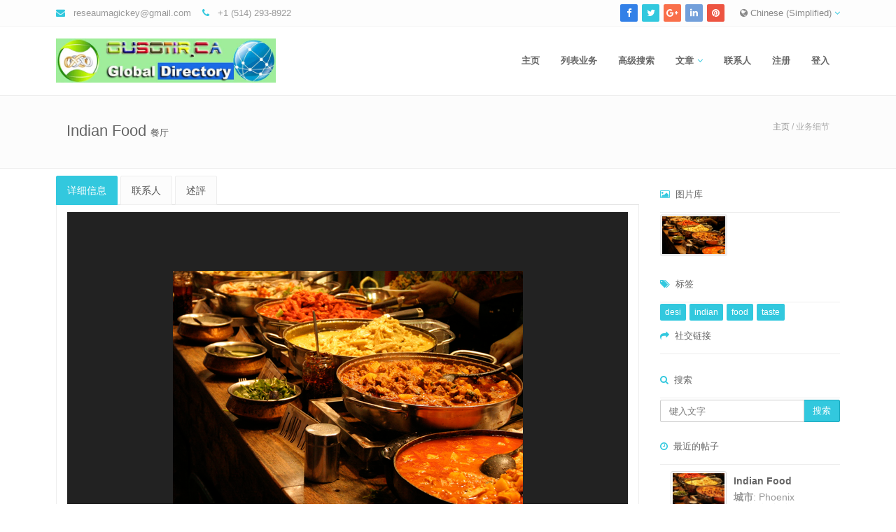

--- FILE ---
content_type: text/html; charset=UTF-8
request_url: https://ousortir.ca/index.php/zh/ads/54f5a06e62f7a/No-parent/Indian-Food
body_size: 69791
content:
<!DOCTYPE html>

<html lang="en">

<head>

    <meta http-equiv="Content-Type" content="text/html; charset=UTF-8">

    <meta charset="utf-8">

    
    <meta name="twitter:card" content="photo" />
<meta name="twitter:site" content="Le Réseau Magickey / Magickey Network" />
<meta name="twitter:image" content="https://ousortir.ca/uploads/images/restaurant2.jpg" />
<meta property="og:title" content="Indian Food" />
<meta property="og:site_name" content="Le Réseau Magickey / Magickey Network" />
<meta property="og:url" content="https://ousortir.ca/index.php/zh/ads/54f5a06e62f7a/No-parent/Indian-Food" />
<meta property="og:description" content="Aliquam vel egestas turpis. Proin sollicitudin imperdiet nisi ac rutrum. Sed imperdiet libero malesuada erat cursus eu pulvinar tellus rhoncus. Ut eget tellus n" />
<meta property="og:type" content="article" />
<meta property="og:image" content="https://ousortir.ca/uploads/images/restaurant2.jpg" />
<link rel="canonical" href="https://ousortir.ca/index.php/zh/ads/54f5a06e62f7a/No-parent/Indian-Food"/>
<meta name="description" content="Aliquam vel egestas turpis. Proin sollicitudin imperdiet nisi ac rutrum. Sed imperdiet libero malesuada erat cursus eu pulvinar tellus rhoncus. Ut eget tellus n">
<meta name="keywords" content="desi, indian, food, taste"/>

    <title>Le Réseau Magickey / Magickey Network        | Indian Food</title>

    <meta name="viewport" content="width=device-width, initial-scale=1, maximum-scale=1, user-scalable=0">
    
    <meta name="revisit-after" content="3 days">

    <link rel="icon" type="image/png" href="https://ousortir.ca/application/modules/themes/views/default/assets/img/favicon.png">
    <link href="https://ousortir.ca/application/modules/themes/views/default/assets/css/all-css.php" rel="stylesheet" type="text/css" />

    <script src="https://ousortir.ca/application/modules/themes/views/default/assets/js/jquery-2.1.1.min.js"></script>

    <script src="https://ousortir.ca/application/modules/themes/views/default/assets/js/jquery-migrate-1.2.1.min.js"></script>

    <script src="https://ousortir.ca/application/modules/themes/views/default/assets/js/jquery.tooltipster.min.js"></script>

    
<style>
    .top-bar{
        background: #fdfdfd; 
    }
    
    .header-2{
        background: #ffffff; 
    }
    .header-2 .navy > ul > li > ul{
        background: #ffffff; 
        
    }
    .header-2 .navy > ul > li > a{
        color: #666    }
    .header-2 .navy ul ul li a{
        color: #666        
    }
   .header-2 .navy > ul > li > a:hover{
        color: #32c8de    }
    .header-2 .navy ul ul li a:hover{
        color: #32c8de        
    }
    .header-2 .navy > ul > .active > a{
        color: #32c8de    }
    .header-2 .navy ul ul .active a{
        color: #32c8de        
    }

        .real-estate .re-big-form{
        padding: 15px 0 0 0;
                background: #9fee9b;        
            }
    
</style>

<script type="text/javascript">var base_url = 'https://ousortir.ca/';</script> <!-- added on version 1.5 -->
<script type="text/javascript">var old_ie = 0;</script>
<!--[if lte IE 8]> <script type="text/javascript"> old_ie = 1; </script> < ![endif]-->

</head>



<body class="home" dir="ltr">

<!-- Outer Starts -->
<div class="outer">
<script type="text/javascript">
    var menu_title = 'MENU';
</script>
<!-- Top bar starts -->
<div class="top-bar">
    <div class="container">

        <!-- Contact starts -->
        <div class="tb-contact pull-left">
            <!-- Email -->
            <i class="fa fa-envelope color"></i>   <a href="mailto:reseaumagickey@gmail.com">reseaumagickey@gmail.com</a>
              
            <!-- Phone -->
            <i class="fa fa-phone color"></i>   +1 (514) 293-8922
        </div>
        <!-- Contact ends -->
        

        <!-- Langauge starts -->
        <div class="tb-language dropdown pull-right">
                        <a href="#" data-target="#" data-toggle="dropdown"><i class="fa fa-globe"></i> Chinese (Simplified) <i class="fa fa-angle-down color"></i></a>
            <!-- Dropdown menu with languages -->

            <ul class="dropdown-menu dropdown-mini" role="menu"><li class=""><a href="https://ousortir.ca/index.php/en/ads/54f5a06e62f7a/No-parent/Indian-Food">English</a></li><li class=""><a href="https://ousortir.ca/index.php/es/ads/54f5a06e62f7a/No-parent/Indian-Food">Spanish</a></li><li class=""><a href="https://ousortir.ca/index.php/ru/ads/54f5a06e62f7a/No-parent/Indian-Food">Russian</a></li><li class=""><a href="https://ousortir.ca/index.php/ar/ads/54f5a06e62f7a/No-parent/Indian-Food">Arabic</a></li><li class=""><a href="https://ousortir.ca/index.php/de/ads/54f5a06e62f7a/No-parent/Indian-Food">German</a></li><li class=""><a href="https://ousortir.ca/index.php/fr/ads/54f5a06e62f7a/No-parent/Indian-Food">French</a></li><li class=""><a href="https://ousortir.ca/index.php/it/ads/54f5a06e62f7a/No-parent/Indian-Food">Italian</a></li><li class=""><a href="https://ousortir.ca/index.php/pt/ads/54f5a06e62f7a/No-parent/Indian-Food">Portuguese</a></li><li class="active"><a href="https://ousortir.ca/index.php/zh/ads/54f5a06e62f7a/No-parent/Indian-Food">Chinese (Simplified)</a></li><li class=""><a href="https://ousortir.ca/index.php/tr/ads/54f5a06e62f7a/No-parent/Indian-Food">Turkish</a></li><li class=""><a href="https://ousortir.ca/index.php/hi/ads/54f5a06e62f7a/No-parent/Indian-Food">Hindi</a></li><li class=""><a href="https://ousortir.ca/index.php/bn/ads/54f5a06e62f7a/No-parent/Indian-Food">Bangla</a></li></ul>
        </div>
        <!-- Language ends -->

        <!-- Search section for responsive design -->
        <!--div class="tb-search pull-left">
            <a href="#" class="b-dropdown"><i class="fa fa-search square-2 rounded-1 bg-color white"></i></a>
            <div class="b-dropdown-block">
                <form role="form">
                    <div class="input-group">
                        <input type="text" class="form-control" placeholder="Type Something">
									<span class="input-group-btn">
										<button class="btn btn-color" type="button">搜索</button>
									</span>
                    </div>
                </form>
            </div>
        </div-->
        <!-- Search section ends -->

        <!-- Social media starts -->
        <div class="tb-social pull-right">
            <div class="brand-bg text-right">
                <!-- Brand Icons -->
                <a target="_blank" href="https://www.facebook.com/Le-R%C3%A9seau-Magickey-Teknik-723338201334978/" class="facebook"><i class="fa fa-facebook square-2 rounded-1"></i></a>
                <a target="_blank" href="https://www.instagram.com/reseaumagickey/" class="twitter"><i class="fa fa-twitter square-2 rounded-1"></i></a>
                <a target="_blank" href="https://plus.google.com/+Webheliosteam/about" class="google-plus"><i class="fa fa-google-plus square-2 rounded-1"></i></a>
                <a  target="_blank"href="#" class="linkedin"><i class="fa fa-linkedin square-2 rounded-1"></i></a>
                <a target="_blank" href="https://www.pinterest.ca/magickeynetwork/" class="pinterest"><i class="fa fa-pinterest square-2 rounded-1"></i></a>
            </div>
        </div>
        <!-- Social media ends -->

        <div class="clearfix"></div>
    </div>
</div>

<!-- Top bar ends -->
<!-- Header two Starts -->
<div class="header-2">

    <!-- Container -->
    <div class="container">
        <div class="row">
            <div class="col-md-3 col-sm-3">
                <!-- Logo section -->
                <!-- updated on version 1.6 -->
                <div class="logo">
                                        <h3>
                        <a href="https://ousortir.ca/index.php/zh">
                        <img src="https://ousortir.ca/assets/images/logo/NEW-logo-default-Ousortir.ca_.jpg" alt="Logo" style="height:63px">
                        </a>
                    </h3>
                                    </div>
                <!-- end -->
            </div>
            <div class="col-md-9 col-sm-9">

                <!-- Navigation starts.  -->
                <div class="navy">
                    <ul class="pull-right">
                        


                        <li class="" >

	                    <a href="https://ousortir.ca/index.php/zh">主页</a>

	                </li><li class="" >

	                    <a href="https://ousortir.ca/index.php/zh/list-business">列表业务</a>

	                </li><li class="" >

	                    <a href="https://ousortir.ca/index.php/zh/results">高级搜索</a>

	                </li><li class="has-sub" >
		            			<span class="submenu-button"></span>
		                        <a href="#" class="dropdown-toggle" data-toggle="dropdown">文章</a>

		                            <ul><li class=" -child">

	                    <a href="https://ousortir.ca/index.php/zh/users">用户</a>

	                </li><li class=" -child">

	                    <a href="https://ousortir.ca/index.php/zh/locations">地理位置</a>

	                </li><li class=" -child">

	                    <a href="https://ousortir.ca/index.php/zh/page/about">关于</a>

	                </li><li class=" -child">

	                    <a href="https://ousortir.ca/index.php/zh/blog-posts">博客文章</a>

	                </li><li class=" -child">

	                    <a href="https://ousortir.ca/index.php/zh/news-posts">新闻</a>

	                </li><li class=" -child">

	                    <a href="https://ousortir.ca/index.php/zh/article-posts">文章</a>

	                </li></ul></li><li class="" >

	                    <a href="https://ousortir.ca/index.php/zh/contact">联系人</a>

	                </li>
                                                                        <li class="">
                            <a class="signup" href="https://ousortir.ca/index.php/zh/account/signupform">注册</a>
                        </li>
                                                <li class="">
                            <a class="signin" href="#">登入</a>
                        </li>
                        
                    </ul>
                </div>
                <!-- Navigation ends -->

            </div>

        </div>
    </div>
</div>




<!-- Main content starts -->
<div class="main-block">
    <link href="https://ousortir.ca/application/modules/themes/views/default/assets/css/lightGallery.css" rel="stylesheet">
<script type="text/javascript">
    var switchTo5x=true;
    var pub_id = 'd866253d-fd08-403f-a8d1-bcd324c8163c';
        var url = "//ws.sharethis.com/button/buttons.js";
        
    $.getScript( url, function() {
        stLight.options({publisher: pub_id, doNotHash: false, doNotCopy: true, hashAddressBar: false,shorten:false});
    });
</script>
<style type="text/css">
    #stcpDiv{
        display: none;
    }
</style>
<!-- Page heading two starts -->
<script src="https://ousortir.ca/application/modules/themes/views/default/assets/js/jquery.lightSlider.min.js"></script>
<script src="https://ousortir.ca/application/modules/themes/views/default/assets/js/lightGallery.min.js"></script>

<style>

    #details-map img { max-width: none; }
    .stButton .stFb, .stButton .stTwbutton, .stButton .stMainServices{
        height: 23px;
    }
    .stButton .stButton_gradient{
        height: 23px;
    }
    .map-wrapper{
        background: none repeat scroll 0 0 #f5f5f5;
        position: relative;
    }
    .map-wrapper #map_canvas_wrapper {
        overflow: hidden;
    }
    #map_street_view {
        height: 487px;
        width: 100%;
    }
    .business-title-detail a:hover{
        text-decoration: underline !important;
        color:#32C8DE !important;
    }
    .sv_img{
        width: 100%;
        overflow-x: auto;
        max-height:400px;
        overflow-y: auto; 
    }
    .sv_img img{
        width: 100%;
    }
</style>

<!-- Page heading two starts -->
<div class="page-heading-two">
    <div class="container">
        <div class="col-md-7">
                <h2 class="business-title-detail">Indian Food            <span>
            <a href="https://ousortir.ca/index.php/zh/show/categoryposts/8/餐厅">餐厅</a>
            </span>
        </h2>
         <div class="clearfix"></div>
        
        </div>
        <div class="col-md-5">
        <div class="breads">
            <a href="https://ousortir.ca/index.php/zh">主页</a> / 业务细节        </div>
        </div>
        <div class="clearfix"></div>
    </div>
</div>



        <style type="text/css">
        .page-heading-two{
            margin-bottom: 0px;
        }
    </style>    
    <div class="map-wrapper">
        <div id="map_canvas_wrapper">
            <div id="map_street_view">

            </div>
        </div>
    </div>
    <!-- Page heading two ends -->
<div class="container real-estate" style="padding-top: 10px">

    <!-- Actual content -->
    <div class="rs-property">
        <!-- Block heading two -->
        <!--div class="block-heading-two">
            <h3><span>Indian Food</span></h3>
        </div>
        <br /-->
        <div class="row">
            <div class="col-md-9 col-sm-12 col-xs-12">

                <!-- Nav tab style 1 starts -->
                <div class="nav-tabs-one">
                    <!-- Nav tabs -->
                    <ul class="nav nav-tabs">
                        <li class="active"><a href="#p-nav-1" data-toggle="tab">详细信息</a></li>
                        <li class="contact-tab"><a href="#p-nav-2" data-toggle="tab">联系人</a></li>
                                                <li class="review-tab"><a href="#p-nav-3" data-toggle="tab">述評</a></li>
                                            </ul>
                    <!-- Tab content -->
                    <div class="tab-content">
                        <div class="tab-pane fade in active" id="p-nav-1">

                            <div class="single-property">

                                
                                <div class="detail-slider">
                                    <ul id="imageGallery">
                                                                                <li data-thumb="https://ousortir.ca/uploads/images/restaurant2.jpg" data-src="https://ousortir.ca/uploads/images/restaurant2.jpg">
                                            <span class="helper"></span><img  src="https://ousortir.ca/uploads/images/restaurant2.jpg" />
                                        </li>
                                                                                                                        
                                    </ul>
                                </div>
                                <div class="clearfix"></div>

                                <hr />
                                <div class="info-box">
                                                                        <i class="fa fa-cutlery bg-red category"></i>
                                    <div class="sub-cat">
                                        <a href="https://ousortir.ca/index.php/zh/show/categoryposts/8/餐厅">餐厅</a>                                    </div>

                                    <div class="ad-detail-info">
                                        <span class="span-left"><i class="fa fa-clock-o clock-icon"></i> 添加:</span>

                                        <span class="span-right">
                						    	三月 03, 2015                                        </span>
                                    </div>

                                    <div class="ad-detail-info">
                                        <span class="span-left"><i class="fa fa-map-marker location-icon"></i> 地理位置:</span>

                                        <span class="span-right">
                						    	<a href="https://ousortir.ca/index.php/zh/location-posts/78/city/Phoenix">Phoenix</a>
                                        </span>
                                    </div>

                                    
                                                                        <div class="ad-detail-info">
                                        <span class="span-left"><i class="fa fa-envelope price-icon"></i> 电子邮件:</span>

                                        <span class="span-right">
                						    	<a href="javascript:void(0);" target="_top">
                                                foo<span style="display:none"></span>d@e<span style="display:none"></span><span style="display:none"></span>xam<span style="display:none"></span>ple<span style="display:none"></span><span style="display:none"></span>.co<span style="display:none"></span>m<span style="display:none"></span><span style="display:none"></span>                                                </a>
                                        </span>
                                    </div>
                                    
                                    
                                    <!-- added on version 1.6 -->
                                                                        <div class="ad-detail-info">
                                        <span class="span-left"><i class="fa fa-phone phone-icon"></i> 电话:</span>

                                        <!-- added on version 1.8 -->
                                        <span class="span-right phone-num">
                						    	<a href="javascript:void(0);">
                                                33<span style="display:none"></span><span style="display:none"></span>3-<span style="display:none"></span><span style="display:none"></span>10<span style="display:none"></span><span style="display:none"></span>0-<span style="display:none"></span><span style="display:none"></span>99<span style="display:none"></span><span style="display:none"></span>00<span style="display:none"></span><span style="display:none"></span><span style="display:none"></span><span style="display:none"></span>                                                </a>
                                        </span>
                                        <!-- end -->
                                    </div>
                                                                        <!-- end -->

                                    
                                    <!-- added on version 1.9 -->
                                                                        <div class="ad-detail-info">
                                        <span class="span-left"><i class="fa fa-star price-icon"></i> 述評:</span>

                                        <span class="span-right">
        	 					    	 					                        <a href="#review">
					                        <span class="stars "><i class="fa fa-star "></i><i class="fa fa-star "></i><i class="fa fa-star "></i><i class="fa fa-star "></i><i class="fa fa-star "></i></span>					                        </a>
					                        0.0/(0 投票)
                                        </span>
                                    </div>
                                                                        <!-- end -->


                                    <div class="ad-detail-info">
                                        <span class="span-left"><i class="fa fa-eye view-icon"></i> 查看:</span>

                                        <span class="span-right">
                						    	102643                                        </span>
                                    </div>

                                    
                                    <div class="ad-detail-info">
                                        <span class="span-right">
                                        <a target="_blank" href="https://ousortir.ca/index.php/zh/show/printview/54f5a06e62f7a"><i class="fa fa-print fa-lg"></i> 打印</a></span>
                                    </div>
                                                                        <div class="share-links">
                                        <span class='st_sharethis_hcount' displayText='分享'></span>
                                        <span class='st_facebook_hcount' displayText='Facebook'></span>
                                        <span class='st_twitter_hcount' displayText='Tweet'></span>
                                        <span class='st_linkedin_hcount' displayText='LinkedIn'></span>
                                        <span class='st_pinterest_hcount' displayText='Pinterest'></span>
                                        <span class='st_email_hcount' displayText='Email'></span>
                                    </div>
                                                                    </div>
                                <div class="clearfix"></div>




                                <!-- heading -->
                                <h4 class="info-subtitle"><i class="fa fa-rocket"></i> 详细信息</h4>

                                <!-- paragraph -->
                               <p>Aliquam vel egestas turpis. Proin sollicitudin imperdiet nisi ac rutrum. Sed imperdiet libero malesuada erat cursus eu pulvinar tellus rhoncus. Ut eget tellus neque, faucibus ornare odio. Fusce sagittis hendrerit mi a sollicitudin. Lorem ipsum dolor sit amet, consectetur adipiscing elit. Etiam ullamcorper libero sed ante auctor vel gravida nunc placerat. Suspendisse molestie posuere sem, in viverra dolor venenatis sit amet. Aliquam gravida nibh quis justo pulvinar luctus. Phasellus a malesuada massa. Mauris elementum tempus nisi, vitae ullamcorper sem ultricies vitae. Nullam consectetur lacinia nisi, quis laoreet magna pulvinar in. Class aptent taciti sociosqu ad litora torquent per conubia nostra, per inceptos himenaeos. In hac habitasse platea dictumst.</p>                                <hr />
                                <div class="clearfix"></div>
                                <!-- updated on version 1.5 -->
                                  
                                <h4 class="info-subtitle"><i class="fa fa-list-ul"></i> 开放时间</h4>
                                
                                                                    
                                                                        <span class="label label-default">closed_now</span>                                    <ul class="list-6">
                                                                                    <li><span>周一 :</span> 09:00 AM-05:00 PM</li>
                                                                                    <li><span>周二 :</span> 09:00 AM-05:00 PM</li>
                                                                                    <li><span>周三 :</span> 09:00 AM-05:00 PM</li>
                                                                                    <li><span>周四 :</span> 09:00 AM-05:00 PM</li>
                                                                                    <li><span>周五 :</span> 09:00 AM-05:00 PM</li>
                                                                                    <li><span>周六 :</span> Closed-Closed</li>
                                                                                    <li><span>周日 :</span> Closed-Closed</li>
                                                                            </ul>
                                    <div class="clearfix"></div>
                                                                                                
                                <!-- end -->
                                
                                
                                
                                                                <div id="ad-address"><span>9822 N 7th St, Phoenix, 85020, USA</span></div>

                                                                <h4 class="info-subtitle"><i class="fa fa-map-marker"></i> 在地图上的位置</h4>
                                <div class="gmap" id="details-map"></div>
                                <div id="dir-panel"></div><!-- added on version 1.8 -->
                                <div class="clearfix"></div>
                                <a href="javascript:void(0);" onclick="calcRoute()" class="pull-right btn btn-info" style="width:100%">获取方向指示</a>
                                <div class="clearfix"></div>
                                
                                                                <h4 class="info-subtitle"><i class="fa fa-film"></i> 精选视频</h4>
                                    <span id="video_preview"></span>

                                    <input type="hidden" name="video_url" id="video_url" value="https://www.youtube.com/watch?v=rCfjYBYOJyY">
                                                            </div>
                        </div>

                        <div class="tab-pane fade" id="p-nav-2">

                            <div class="single-property sp-agent">
                                <!--img class="img-responsive img-thumbnail" src="https://ousortir.ca/uploads/profile_photos/nophoto-male.jpg" alt="" />
                                <h5>asdsaddd sadsadsdd</h5-->

                                <!--span><strong>联系方式</strong>: 电话, 电子邮件</span-->

                                <div class="clearfix"></div>
                                <div class="table-responsive">
                                    <table class="table table-bordered">
                                        <tr>
                                            <th>地址</th>
                                            <td>9822 N 7th St, Phoenix, 85020, USA</td>
                                        </tr>
                                                                                <tr>
                                            <th>电子邮件</th>
                                            <td>food@example.com</td>
                                        </tr>
                                        
                                        <!-- added on version 1.6 -->
                                                                                <tr>
                                            <th>电话</th>
                                            <td>333-100-9900</td>
                                        </tr>
                                                                                <!-- end -->
                                        <tr>
                                            <th>网站</th>
                                            <td></td>
                                        </tr>
                                    </table>
                                </div>

                                                                <div class="rs-enquiry">
                                    <h3>发送电子邮件至业务</h3>
                                    <div class="ajax-loading recent-loading"><img src="https://ousortir.ca/application/modules/themes/views/default/assets/img/loading.gif" alt="loading..."></div>
                                    <div class="clearfix"></div>
                                    <span class="agent-email-form-holder">
                                    </span>
                                </div>
                                
                            </div>

                        </div>

                                                 <div class="tab-pane fade" id="p-nav-3">
                             <div class="ajax-loading review-loading"><img src="https://ousortir.ca/application/modules/themes/views/default/assets/img/loading.gif" alt="loading..."></div>

                                                              <div class="alert alert-info" role="alert">您必须登录才能提交述評。</div>
                                                          <div style="margin-top:20px"></div>
                             <h4 class="info-subtitle"><i class="fa fa-rocket"></i> 近期评论</h4>
                             <div id="reviews-holder" class="team-two">
                                                              </div>
                        </div>
                                            </div>
                </div>
            </div>
            <div class="col-md-3 col-sm-12 col-xs-12">
                <div class="sidebar">

                    <div class="s-widget">
                        <h5><i class="fa fa-photo color"></i>&nbsp; 图片库</h5>
                        <div class="widget-content gallery">
                                                        <div class="thumb">
                                <a href="https://ousortir.ca/uploads/images/restaurant2.jpg" class="lightbox">
                                <img src="https://ousortir.ca/uploads/images/restaurant2.jpg" alt="" class="img-responsive " />
                                </a>
                            </div>
                                                                                </div>
                        <div class="clearfix"></div>
                    </div>

                    <div class="s-widget">
                        <h5><i class="fa fa-tags color"></i>&nbsp; 标签</h5>
                                                                            <div class="widget-content tags">
                                                                    <a class="label label-color" href="https://ousortir.ca/index.php/zh/show/results/plainkey=desi">desi</a>
                                                                    <a class="label label-color" href="https://ousortir.ca/index.php/zh/show/results/plainkey= indian"> indian</a>
                                                                    <a class="label label-color" href="https://ousortir.ca/index.php/zh/show/results/plainkey= food"> food</a>
                                                                    <a class="label label-color" href="https://ousortir.ca/index.php/zh/show/results/plainkey= taste"> taste</a>
                                                            </div>
                                            </div>
                    <div class="clearfix"></div>

                    <div class="s-widget">
                        <h5><i class="fa fa-share color"></i>&nbsp; 社交链接</h5>
                        <!-- Widgets Content -->
                        <div class="widget-content brand-bg">
                            <!-- Social Media Icons -->
                            
                            
                            
                            
                            
                            
                        </div>
                    </div>

                    <!-- updated on version 1.9 -->
                                        
                    
                    <div class="clearfix"></div>

                    <!-- Search Widget -->
<div class="s-widget">
    <!-- Heading -->
    <h5><i class="fa fa-search color"></i>&nbsp; 搜索</h5>
    <!-- Widgets Content -->
    <div class="widget-content search">
        <form role="form" action="https://ousortir.ca/index.php/zh/show/advfilter" method="post">
            <div class="input-group">
                <input class="form-control" type="text" placeholder="键入文字" value="" name="plainkey">


                <span class="input-group-btn">
                    <button type="submit" class="btn btn-color">搜索</button>
                </span>
            </div>
        </form>
    </div>
</div>
<div class="s-widget">
    <!-- Heading -->
    <h5><i class="fa fa-clock-o color"></i>&nbsp; 最近的帖子</h5>
    <!-- Widgets Content -->
    <div class="widget-content hot-properties">
                    <ul class="list-unstyled">
                                    <li class="col-xs-12 col-sm-6 col-md-12 col-lg-12">
                        <!-- Image -->
                        <a href="https://ousortir.ca/index.php/zh/ads/54f5a06e62f7a/No-parent/Indian-Food"><img class="img-responsive img-thumbnail" src="https://ousortir.ca/uploads/thumbs/restaurant2.jpg" alt="Indian Food" /></a>
                        <!-- Heading -->
                        <h4><a href="https://ousortir.ca/index.php/zh/ads/54f5a06e62f7a/No-parent/Indian-Food">Indian Food</a></h4>
                        <!-- Price -->
                        <div class="price"><strong>城市</strong>: Phoenix                                                                                    <span class="stars stars-sidebar"><i class="fa fa-star "></i><i class="fa fa-star "></i><i class="fa fa-star "></i><i class="fa fa-star "></i><i class="fa fa-star "></i></span>                        </div>
                        <div class="clearfix"></div>
                    </li>
                                    <li class="col-xs-12 col-sm-6 col-md-12 col-lg-12">
                        <!-- Image -->
                        <a href="https://ousortir.ca/index.php/zh/ads/54f59efd337e4/No-parent/Aryan-Club"><img class="img-responsive img-thumbnail" src="https://ousortir.ca/uploads/thumbs/night_club11.jpg" alt="Aryan Club" /></a>
                        <!-- Heading -->
                        <h4><a href="https://ousortir.ca/index.php/zh/ads/54f59efd337e4/No-parent/Aryan-Club">Aryan Club</a></h4>
                        <!-- Price -->
                        <div class="price"><strong>城市</strong>: Los Angeles                                                                                    <span class="stars stars-sidebar"><i class="fa fa-star "></i><i class="fa fa-star "></i><i class="fa fa-star "></i><i class="fa fa-star "></i><i class="fa fa-star "></i></span>                        </div>
                        <div class="clearfix"></div>
                    </li>
                                    <li class="col-xs-12 col-sm-6 col-md-12 col-lg-12">
                        <!-- Image -->
                        <a href="https://ousortir.ca/index.php/zh/ads/54f59c2d0b040/No-parent/Best-Shop"><img class="img-responsive img-thumbnail" src="https://ousortir.ca/uploads/thumbs/shop1.jpg" alt="Best Shop" /></a>
                        <!-- Heading -->
                        <h4><a href="https://ousortir.ca/index.php/zh/ads/54f59c2d0b040/No-parent/Best-Shop">Best Shop</a></h4>
                        <!-- Price -->
                        <div class="price"><strong>城市</strong>: Atlanta                                                                                    <span class="stars stars-sidebar"><i class="fa fa-star "></i><i class="fa fa-star "></i><i class="fa fa-star "></i><i class="fa fa-star "></i><i class="fa fa-star "></i></span>                        </div>
                        <div class="clearfix"></div>
                    </li>
                                    <li class="col-xs-12 col-sm-6 col-md-12 col-lg-12">
                        <!-- Image -->
                        <a href="https://ousortir.ca/index.php/zh/ads/54f59a2baf959/No-parent/New-Cinema"><img class="img-responsive img-thumbnail" src="https://ousortir.ca/uploads/thumbs/cinemas1.jpg" alt="New Cinema" /></a>
                        <!-- Heading -->
                        <h4><a href="https://ousortir.ca/index.php/zh/ads/54f59a2baf959/No-parent/New-Cinema">New Cinema</a></h4>
                        <!-- Price -->
                        <div class="price"><strong>城市</strong>: Las Vegas                                                                                    <span class="stars stars-sidebar"><i class="fa fa-star "></i><i class="fa fa-star "></i><i class="fa fa-star "></i><i class="fa fa-star "></i><i class="fa fa-star "></i></span>                        </div>
                        <div class="clearfix"></div>
                    </li>
                                    <li class="col-xs-12 col-sm-6 col-md-12 col-lg-12">
                        <!-- Image -->
                        <a href="https://ousortir.ca/index.php/zh/ads/54f598d994ec0/No-parent/Hot-Cofee"><img class="img-responsive img-thumbnail" src="https://ousortir.ca/uploads/thumbs/cafe1.jpg" alt="Hot Cofee" /></a>
                        <!-- Heading -->
                        <h4><a href="https://ousortir.ca/index.php/zh/ads/54f598d994ec0/No-parent/Hot-Cofee">Hot Cofee</a></h4>
                        <!-- Price -->
                        <div class="price"><strong>城市</strong>: Los Angeles                                                                                    <span class="stars stars-sidebar"><i class="fa fa-star "></i><i class="fa fa-star "></i><i class="fa fa-star "></i><i class="fa fa-star "></i><i class="fa fa-star "></i></span>                        </div>
                        <div class="clearfix"></div>
                    </li>
                            </ul>
            </div>
</div>
<div style="clear:both"></div><div class="s-widget">
    <!-- Heading -->
    <h5><i class="fa fa-map-marker color"></i>&nbsp; 热门地区</h5>
    <!-- Widgets Content -->

    <div class="widget-content categories">
        <ul class="list-6">
                            <li class="col-xs-12 col-sm-6 col-md-12 col-lg-12">
                    <a href="https://ousortir.ca/index.php/zh/location-posts/68/city/Los-Angeles">
                    Los Angeles 
                        <span class="color">(2)</span>
                    </a>
                </li>
                            <li class="col-xs-12 col-sm-6 col-md-12 col-lg-12">
                    <a href="https://ousortir.ca/index.php/zh/location-posts/71/city/San-Francisco">
                    San Francisco 
                        <span class="color">(1)</span>
                    </a>
                </li>
                            <li class="col-xs-12 col-sm-6 col-md-12 col-lg-12">
                    <a href="https://ousortir.ca/index.php/zh/location-posts/88/city/Alexandria">
                    Alexandria 
                        <span class="color">(1)</span>
                    </a>
                </li>
                            <li class="col-xs-12 col-sm-6 col-md-12 col-lg-12">
                    <a href="https://ousortir.ca/index.php/zh/location-posts/89/city/Honolulu">
                    Honolulu 
                        <span class="color">(1)</span>
                    </a>
                </li>
                            <li class="col-xs-12 col-sm-6 col-md-12 col-lg-12">
                    <a href="https://ousortir.ca/index.php/zh/location-posts/90/city/Brooklyn">
                    Brooklyn 
                        <span class="color">(1)</span>
                    </a>
                </li>
                            <li class="col-xs-12 col-sm-6 col-md-12 col-lg-12">
                    <a href="https://ousortir.ca/index.php/zh/location-posts/77/city/Las-Vegas">
                    Las Vegas 
                        <span class="color">(1)</span>
                    </a>
                </li>
                            <li class="col-xs-12 col-sm-6 col-md-12 col-lg-12">
                    <a href="https://ousortir.ca/index.php/zh/location-posts/91/city/Atlanta">
                    Atlanta 
                        <span class="color">(1)</span>
                    </a>
                </li>
                            <li class="col-xs-12 col-sm-6 col-md-12 col-lg-12">
                    <a href="https://ousortir.ca/index.php/zh/location-posts/78/city/Phoenix">
                    Phoenix 
                        <span class="color">(1)</span>
                    </a>
                </li>
                    </ul>
    </div>
</div>
<div style="clear:both"></div>                </div>
            </div>
        </div>
    </div>
</div>


<div id="reviewModal" class="modal fade" tabindex="-1" role="dialog" aria-labelledby="myModalLabel" aria-hidden="true" style="display: none;">

    <div class="modal-dialog">

        <div class="modal-content">

            <div class="modal-header">

                <button type="button" class="close" data-dismiss="modal" aria-hidden="true">×</button>

                <h4 class="modal-title" id="myModalLabel">述評</h4>

            </div>

            <div class="modal-body">


            </div>

            <div class="modal-footer">

            </div>

        </div>

    </div>

</div>



<script src="//maps.googleapis.com/maps/api/js?v=3.exp&libraries=places&language=zh"></script>
<script src="https://ousortir.ca/application/modules/themes/views/default/assets/js/markercluster.min.js"></script>
<script src="https://ousortir.ca/application/modules/themes/views/default/assets/js/map-icons.min.js"></script>
<script src="https://ousortir.ca/application/modules/themes/views/default/assets/js/map_config.js"></script>

<script type="text/javascript">
    function getUrlVars(url) {

        var vars = {};

        var parts = url.replace(/[?&]+([^=&]+)=([^&]*)/gi, function(m,key,value) {

            vars[key] = value;

        });

        return vars;

    }



    function showVideoPreview(url)

    {

        if(url.search("youtube.com")!=-1)

        {

            var video_id = getUrlVars(url)["v"];

            //https://www.youtube.com/watch?v=jIL0ze6_GIY

            var src = '//www.youtube.com/embed/'+video_id;

            //var src  = url.replace("watch?v=","embed/");

            var code = '<iframe class="thumbnail" width="100%" height="420" src="'+src+'" frameborder="0" allowfullscreen></iframe>';

            jQuery('#video_preview').html(code);

        }

        else if(url.search("vimeo.com")!=-1)

        {

            //http://vimeo.com/64547919

            var segments = url.split("/");

            var length = segments.length;

            length--;

            var video_id = segments[length];

            var src  = url.replace("vimeo.com","player.vimeo.com/video");

            var code = '<iframe class="thumbnail" src="//player.vimeo.com/video/'+video_id+'" width="100%" height="420" frameborder="0" webkitallowfullscreen mozallowfullscreen allowfullscreen></iframe>';

            jQuery('#video_preview').html(code);

        }

        else

        {


        }

    }

    $(document).ready(function() {

        jQuery('.review-detail').click(function(e){
            e.preventDefault();
            var loadUrl = jQuery(this).attr('href');
            jQuery.post(
                loadUrl,
                {},
                function(responseText){
                    jQuery('#reviewModal .modal-body').html(responseText);
                    jQuery('#reviewModal').modal('show');
                }
            );

        });

        jQuery('#video_url').change(function(){

            var url = jQuery(this).val();

            showVideoPreview(url);

        }).change();

             
    });

    //added on version 1.9
    $(function() {
        function imageLoaded() {
           counter--; 
           if( counter === 0 ) {
                        var rtl = false;
            
            $('#imageGallery').lightSlider({
                gallery:false,
                item:1,
                speed:1000,
                pause:3000,
                rtl:rtl,
                auto:true,
                loop: true,
                thumbItem:9,
                slideMargin:0,
                currentPagerPosition:'left',
                onSliderLoad: function(plugin) {
                    plugin.lightGallery();

                }
            }); 

           }
        }
        var images = $('#imageGallery img');
        var counter = images.length;  // initialize the counter

        images.each(function() {
            if( this.complete ) {
                imageLoaded.call( this );
            } else {
                $(this).one('load', imageLoaded);
            }
        });
    });
    
        //end
    var myLatitude = parseFloat('33.57631313');

    var myLongitude = parseFloat('-112.06517878');

    var directionsDisplay;
    var directionsService = new google.maps.DirectionsService();


    function initialize() {

        directionsDisplay = new google.maps.DirectionsRenderer();

        var zoomLevel = parseInt('7');

        var myLatlng = new google.maps.LatLng(myLatitude,myLongitude);
        var map_data = {"posts":[{"post_id":"9","post_title":"Indian Food","post_purpose":"hi","featured_image_url":"https:\/\/ousortir.ca\/uploads\/thumbs\/restaurant2.jpg","latitude":"33.57631313","longitude":"-112.06517878","price":"","post_short_address":"Phoenix","detail_link":"https:\/\/ousortir.ca\/index.php\/zh\/ads\/54f5a06e62f7a\/No-parent\/Indian-Food","parent_category":"No parent"}]};

        var mapOptions = {
            scrollwheel: false,
            zoom: zoomLevel,
            center: myLatlng,
            mapTypeControl: true,
            mapTypeControlOptions: {
                style: google.maps.MapTypeControlStyle.HORIZONTAL_BAR,
                position: google.maps.ControlPosition.RIGHT_BOTTOM
            },
            zoomControl: true,
            zoomControlOptions: {
                style: google.maps.ZoomControlStyle.SMALL,
                position: google.maps.ControlPosition.RIGHT_CENTER
            },
            panControl: true,
            panControlOptions: {
                position: google.maps.ControlPosition.RIGHT_TOP
            },
            mapTypeId: google.maps.MapTypeId.ROADMAP,
            styles: MAP_STYLE
        }
        map = new google.maps.Map(document.getElementById('details-map'), mapOptions);

         directionsDisplay.setMap(map);
         // added on version 1.8
         directionsDisplay.setPanel(document.getElementById('dir-panel'));


                        var camera_spin = 0;
        var streetViewService = new google.maps.StreetViewService();
        var STREETVIEW_MAX_DISTANCE = 100;
        var latLng = new google.maps.LatLng(myLatitude, myLongitude);
        streetViewService.getPanoramaByLocation(latLng, STREETVIEW_MAX_DISTANCE, function (streetViewPanoramaData, status) {
            if (status === google.maps.StreetViewStatus.OK) {
                var panoramaOptions = {
                    position: myLatlng,
                    pov: {
                        heading: camera_spin,
                        pitch: 0
                    },
                    zoom: 1,
                    scrollwheel: false
                };
                var myPano = new google.maps.StreetViewPanorama(
                    document.getElementById('map_street_view'),
                    panoramaOptions);
                myPano.setVisible(true);

            } else {
                console.log('Street view is not available for lat'+myLatitude+','+myLongitude);
                jQuery('#map_street_view').hide();
            }
        });
    
        
        var contentString = '<div class="clearfix"></div><div class="img-box-4 text-center map-grid"><div class="img-box-4-item"><div class="image-style-one"><img class="img-responsive" alt="" src="'+ map_data.posts[0].featured_image_url + '"></div>'
            + '<div class="img-box-4-content"><h4 class="item-title"><a href="'+ map_data.posts[0].detail_link + '">'+ map_data.posts[0].post_title + '</a></h4><div class="bor bg-red"></div><div class="row"><div class="info-dta info-price">'
            + map_data.posts[0].price + '</div></div><div class="row"><div class="info-dta info-price">'+ map_data.posts[0].post_short_address + '</div></div>' + '</div></div></div>';



        var infowindow = new google.maps.InfoWindow({

            content: contentString

        });

        var marker, i;

        var markers = [];

        marker = new Marker({

            position: myLatlng,

            map: map,

            title: 'Indian Food',
            zIndex: 9,
            icon: {
                path: SQUARE_PIN,
                fillColor: '#ed5441',
                fillOpacity: 1,
                strokeColor: '',
                strokeWeight: 0,
                scale: 1/3
            },
            map_icon_label: '<i class="fa fa-cutlery"></i>'


        });

        google.maps.event.addListener(marker, 'click', (function(marker, i) {

            return function() {

                infowindow.open(map, marker);

            }

        })(marker, i));

        markers.push(marker);


        if (window.location.href.indexOf("#review") > -1) {
            jQuery('.review-tab a').trigger('click');
        }

        if (window.location.href.indexOf("#contact") > -1) {
            jQuery('.contact-tab a').trigger('click');
        }

    }

    // added on version 1.5
    var isChrome = /Chrome/.test(navigator.userAgent) && /Google Inc/.test(navigator.vendor);
    var isSsl = '1';

    function calcRoute() {

        if(isSsl==0)
        {
            var r = confirm("由于谷歌位置服务不可用（仅适用于Chrome浏览器）于非SSL站点。你想使用你的IP地址来查询位置？ 注-结果可能与谷歌有所差异");
            if(r==true)
            {
                $.get("//ipinfo.io", function(response) {
                var arr = response.loc.split(",");

                        var lat = arr[0];
                        var lng = arr[1];


                        var geolocate = new google.maps.LatLng(lat, lng);

                        var start = geolocate;
                        var end = new google.maps.LatLng(myLatitude,myLongitude);
                        var request = {
                            origin:start,
                            destination:end,
                            travelMode: google.maps.TravelMode.DRIVING
                        };
                        directionsService.route(request, function(response, status) {
                            if (status == google.maps.DirectionsStatus.OK) {
                                directionsDisplay.setDirections(response);
                            }
                        });


                }, "jsonp");
                
            }
        }
        else
        {
            if(!!navigator.geolocation) {

                navigator.geolocation.getCurrentPosition(function(position) {

                    var geolocate = new google.maps.LatLng(position.coords.latitude, position.coords.longitude);

                    var start = geolocate;
                    var end = new google.maps.LatLng(myLatitude,myLongitude);
                    var request = {
                        origin:start,
                        destination:end,
                        travelMode: google.maps.TravelMode.DRIVING
                    };
                    directionsService.route(request, function(response, status) {
                        if (status == google.maps.DirectionsStatus.OK) {
                            directionsDisplay.setDirections(response);
                        }
                    });


                });

            } else {
                alert('No Geolocation Support.');
            }            
        }


        
    }
    //end



    google.maps.event.addDomListener(window, 'load', initialize);
    
</script>

<!-- Main content ends -->



<script type="text/javascript">
jQuery(document).ready(function(){

    $("#reviews-holder").mCustomScrollbar();

    var loadUrl = 'https://ousortir.ca/index.php/zh/show/load_contact_agent_view/54f5a06e62f7a';
    jQuery.post(
        loadUrl,
        {},
        function(responseText){
            jQuery('.agent-email-form-holder').html(responseText);
            init_send_contact_email_js();
        }
    );

    
});

function init_claim_business_js()
{
        jQuery('#claim-business-form').submit(function(e){
            e.preventDefault();
            var data = jQuery(this).serializeArray();
            var loadUrl = jQuery(this).attr('action');
            jQuery.post(
                loadUrl,
                data,
                function(responseText){
                    jQuery('#claimModal .modal-body').html(responseText);
                    jQuery('.alert-success').each(function(){
                        jQuery('#claim-business-form input[type=text]').each(function(){
                            jQuery(this).val('');
                        });
                        jQuery('#claim-business-form textarea').each(function(){
                            jQuery(this).val('');
                        });
                    });

                    init_claim_business_js();
                }
            );
        });

}

function init_send_contact_email_js()
{
        jQuery('#message-form').submit(function(e){
        var data = jQuery(this).serializeArray();
        jQuery('.recent-loading').show();
        e.preventDefault();
        var loadUrl = jQuery(this).attr('action');
        jQuery.post(
            loadUrl,
            data,
            function(responseText){
                jQuery('.agent-email-form-holder').html(responseText);
                jQuery('.alert-success').each(function(){
                    jQuery('#message-form input[type=text]').each(function(){
                        jQuery(this).val('');
                    });
                    jQuery('#message-form textarea').each(function(){
                        jQuery(this).val('');
                    });
                    jQuery('#message-form input[type=checkbox]').each(function(){
                        jQuery(this).attr('checked','');
                    });

                });
                jQuery('.recent-loading').hide();
                init_send_contact_email_js();
            }
        );
    });

}
</script>




<style type="text/css">
    .single-property p{
        text-align: justify;
        font-size: 16px;
    }
</style></div>

<!-- Main content ends -->
<!-- Footer Starts -->
<div class="foot">
    <!-- Container -->
    <div class="container">
        <div class="row">
            <div class="col-md-4 col-sm-4">
                <!-- Foot Item -->
                <div class="foot-item">
                    <!-- Heading -->
                    <h5 class="bold"><i class="fa fa-building-o"></i>  Contact Us / Nous Contacter</h5>
                    <!-- Foot Item Content -->
                    <div class="foot-item-content address">
                        <!-- Heading -->
                        <h6 class="bold"><i class="fa fa-home"></i>  Le Réseau Magickey  / Magickey Network</h6>
                        <!-- Paragraph -->
                        <p class="add">
                           231 rue Sherbrooke, C.P. 262, Magog, QC, J1X 3W8</p>
                        <p class="tel"> <i class="fa fa-phone"></i> Tel : +1 (514) 293-8922<br>
                        <i class="fa fa-envelope"></i>  Mail : <a href="mailto:reseaumagickey@gmail.com">reseaumagickey@gmail.com</a><br>
                        <i class="fa fa-calendar"></i> Business Hours / Heures : 10:30 - 17:30</p>
                    </div>                </div>
            </div>  
            <div class="col-md-4 col-sm-4">
                <!-- Foot Item -->
                <div class="foot-item">
                    <!-- Heading -->
                    <h5 class="bold"><i class="fa fa-user"></i>  About</h5>
                    <p>Itaque earum rerum hic tenetur a atque atatum dele niti atque tenetur a atque atatum tenetur volup tatum.</p>
                    <div class="brand-bg">
                        <!-- Social Media Icons -->
                        <a class="facebook" href="https://www.facebook.com/Le-R%C3%A9seau-Magickey-Teknik-723338201334978/"><i class="fa fa-facebook circle-3"></i></a>
                        <a class="twitter" target="_blank" href="https://www.instagram.com/reseaumagickey/"><i class="fa fa-twitter circle-3"></i></a>
                        <a class="google-plus" href="#"><i class="fa fa-google-plus circle-3"></i></a>
                        <a class="linkedin" href="#"><i class="fa fa-linkedin circle-3"></i></a>
                        <a class="pinterest" href="https://www.pinterest.ca/magickeynetwork/"><i class="fa fa-pinterest circle-3"></i></a>
                        <a class="pinterest" href="https://ousortir.ca/index.php/zh/show/rss"><i class="fa fa-feed circle-3"></i></a>
                    </div>

<div class="clearfix" style="height: 0px"></div>
    <h5 class="widget-title">站点地图</h5>
    <a href="https://ousortir.ca/index.php/zh/show/sitemap">显示站点地图</a>
                </div>
            </div>
            <div class="col-md-4 col-sm-4">
                <!-- Foot Item -->
                <div class="foot-item">
                    <h5 class="bold"><i class="fa fa-suitcase"></i>  简介</h5>
                        <div class="widget-body">
                            <p>Our directory is a Canadian base operation,  find all businesses that are in the awakening process for; health, wellness, spa, natural foods, restaurants, gym  etc....We shall be lauching soon a great special lifetime inscription to our directory  with lots of features.

FRENCH: Notre annuaire est une opération de base canadienne, trouvez toutes les entreprises qui sont en train de se réveiller pour; santé, bien-être, spa, aliments naturels, restaurants, gym, etc. Nous allons bientôt lancer une inscription spéciale à vie dans notre annuaire avec de nombreuses fonctionnalités. </p>
                        </div>                </div>
            </div>
        </div>
    </div>
</div>
<footer>
    <!-- Container -->
    <div class="container">
        <!-- Footer Content -->
            <!-- Paragraph -->
            <p class="pull-left">Réseau Magickey / Magickey Network, All Rights Reserved Tous les Droits Réservés | Powered by <a href="http://codecanyon.net/user/webhelios/portfolio?ref=webhelios">WhizBusinessDirectory</a></p>
            <ul class="list-inline pull-right">
    <li><a href="https://ousortir.ca/index.php/zh">主页</a></li>
    <li><a href="https://ousortir.ca/index.php/zh/page/about">关于</a></li>
    <li><a href="https://ousortir.ca/index.php/zh/contact">联系人</a></li>
</ul>            <!-- Clearfix -->
            <div class="clearfix"></div>
    </div>
</footer>

</div>
    <!-- JavaScript libs are placed at the end of the document so the pages load faster -->

<!--    <script src="http://netdna.bootstrapcdn.com/bootstrap/3.0.0/js/bootstrap.min.js"></script>-->


    <span class="totop"><a href="#"><i class="fa fa-angle-up bg-color"></i></a></span>

    <!-- Javascript files -->

    <!-- Bootstrap JS -->
    <script src="https://ousortir.ca/application/modules/themes/views/default/assets/js/bootstrap.min.js"></script>
    <!-- Placeholders JS -->
    <script src="https://ousortir.ca/application/modules/themes/views/default/assets/js/placeholders.js"></script>
    <!-- Magnific Popup -->
    <script src="https://ousortir.ca/application/modules/themes/views/default/assets/js/jquery.magnific-popup.min.js"></script>
    <!-- Owl carousel -->
    <script src="https://ousortir.ca/application/modules/themes/views/default/assets/js/owl.carousel.min.js"></script>

    <!-- Main JS -->
    <script src="https://ousortir.ca/application/modules/themes/views/default/assets/js/main.js"></script>


    <script src="https://ousortir.ca/application/modules/themes/views/default/assets/js/respond.min.js"></script>
    <!-- HTML5 Support for IE -->
    <script src="https://ousortir.ca/application/modules/themes/views/default/assets/js/html5shiv.js"></script>

    <!-- Custom JS. Type your JS code in custom.js file -->
    <script src="https://ousortir.ca/application/modules/themes/views/default/assets/js/custom.js"></script>

<!--    <script src="--><!--/assets/js/ion.rangeSlider.min.js"></script>-->

<!--    <script src="--><!--/assets/js/jquery.slider.min.js"></script>-->

    <script src="https://ousortir.ca/application/modules/themes/views/default/assets/js/jquery.mCustomScrollbar.concat.min.js"></script>

    <script src="https://ousortir.ca/application/modules/themes/views/default/assets/js/waypoints.min.js"></script>
    <script src="https://ousortir.ca/application/modules/themes/views/default/assets/js/jquery.countTo.js"></script>


    <div id="signin-modal" class="modal fade" tabindex="-1" role="dialog" aria-labelledby="myModalLabel" aria-hidden="true" style="display: none;">

        <div class="modal-dialog">

            <div class="modal-content">

                <div class="modal-header">

                    <button type="button" class="close" data-dismiss="modal" aria-hidden="true">×</button>

                    <h4 class="modal-title" id="myModalLabel">登录您的账户 </h4>

                </div>

                <div class="modal-body">

                    <!-- Login starts -->
                    <div class="well login-reg-form">

                        <!-- Form -->
                        <form action="https://ousortir.ca/index.php/zh/account/login" class="form-horizontal" role="form" method="post">
                            <!-- Form Group -->
                            <div class="form-group">
                                <!-- Label -->
                                <label for="user" class="col-sm-3 control-label">电子邮件</label>
                                <div class="col-sm-9">
                                    <!-- Input -->
                                    <input type="text" class="form-control" name="useremail" placeholder="电子邮件">
                                </div>
                            </div>
                            <div class="form-group">
                                <label for="password" class="col-sm-3 control-label">密码</label>
                                <div class="col-sm-9">
                                    <input type="password" class="form-control"  name="password" placeholder="密码">
                                </div>
                            </div>
                                                        <div class="form-group">
                                <div class="col-sm-offset-3 col-sm-9">
                                    <div class="checkbox">
                                        <label>
                                            <input type="checkbox"> 记住我                                        </label>
                                    </div>
                                </div>
                            </div>
                            <div class="form-group">
                                <div class="col-sm-offset-3 col-sm-9">
                                    <!-- Button -->
                                    <button type="submit" class="btn btn-red">登录</button>&nbsp;
                                    <button type="reset" class="btn btn-white">重置</button>
                                </div>
                            </div>
                            <div class="col-sm-offset-3 col-sm-9">
                                <a href="https://ousortir.ca/index.php/zh/account/recoverpassword" class="black">忘记密码 ?</a> 
                                                                | <a href="https://ousortir.ca/index.php/zh/account/signup" class="black">注册</a>
                                                            </div>
                        </form>
                        <br />
                                            </div>
                    <!-- Login ends -->

                </div>

                <div class="modal-footer">

                </div>

            </div>

            <!-- /.modal-content -->

        </div>

        <!-- /.modal-dialog -->

    </div>


    <div id="ie-msg-modal" class="modal fade" tabindex="-1" role="dialog" aria-labelledby="myModalLabel" aria-hidden="true" style="display: none;">

        <div class="modal-dialog">

            <div class="modal-content">

                <div class="modal-header">

                    <button type="button" class="close" data-dismiss="modal" aria-hidden="true">×</button>

                    <h4 class="modal-title" id="myModalLabel">升级浏览器 </h4>

                </div>

                <div class="modal-body">

                    <div class="alert alert-danger">请升级您的浏览器</div>
                </div>

                <div class="modal-footer">

                </div>

            </div>

            <!-- /.modal-content -->

        </div>

        <!-- /.modal-dialog -->

    </div>

    <!-- added on version 1.8 -->
    <div id="adblock-msg-modal" class="modal fade" tabindex="-1" role="dialog" aria-labelledby="myModalLabel2" aria-hidden="true" style="display: none;">
        <div class="modal-dialog">
            <div class="modal-content">
                <div class="modal-header">
                    <h4 class="modal-title" id="myModalLabel2">检测到Adblock </h4>
                </div>

                <div class="modal-body">
                    <img src="https://ousortir.ca/application/modules/themes/views/default/assets/img/adblock.png" class="img-fluid" />
                    <br/>
                    <br/>
                    <div class="alert alert-danger">请取消adblock并重新刷新网页</div>
                </div>

                <div class="modal-footer">
                </div>

            </div>
        </div>
    </div>
    <!-- end -->

<!-- added on version 1.8 -->
   
<!-- end -->

<script type="text/javascript">
jQuery(document).ready(function(){

    if(old_ie==1)
    {
        jQuery('#ie-msg-modal').modal('show');
    }

    jQuery('.signin').click(function(e){
        e.preventDefault();
        jQuery('#signin-modal').modal('show');
    });

});
</script>
<script type="text/javascript">


    $(document).ready(function() {
        
     $('body').bind("cut copy paste",function(e) {
          e.preventDefault();
          alert("Content is copy protected");
      });

        jQuery('.list-switcher').each(function(){
            var view_type = 'grid';
            var alias = 'detail';
            if(view_type=='grid')
            jQuery(this).children(":first").trigger('click');           
            else if(view_type!='grid' && alias=='ad_search')
            jQuery(this).children(":nth-child(2)").trigger('click');           
            else
            jQuery(this).children(":first").trigger('click');           
        });

        jQuery('.featured-list-switcher').each(function(){
            jQuery(this).children(":first").trigger('click');
        });
      
        fix_grid_height();


    });

    function fix_grid_height()
    {
        var maxHeight = -1;
        $('.item-title').each(function() {
            maxHeight = maxHeight > $(this).height() ? maxHeight : $(this).height();
        });

        $('.item-title').each(function() {
            $(this).height(maxHeight);
        });

        var maxHeight = -1;
        $('.cat-title').each(function() {
            maxHeight = maxHeight > $(this).height() ? maxHeight : $(this).height();
        });

        $('.cat-title').each(function() {
            $(this).height(maxHeight);
        });

        var maxHeight = -1;
        $('.info-phone').each(function() {
            maxHeight = maxHeight > $(this).height() ? maxHeight : $(this).height();
        });

        $('.info-phone').each(function() {
            $(this).height(maxHeight);
        });


        var maxHeight = -1;
        $('.pricing-item p').each(function() {
            maxHeight = maxHeight > $(this).height() ? maxHeight : $(this).height();
        });

        $('.pricing-item p').each(function() {
            $(this).height(maxHeight);
        });

        jQuery('.find-my-location').tooltip();
        jQuery('.verified-tag').tooltip();
        jQuery('.hot-tag').tooltip();
        jQuery('.hot-tag-list').tooltip();
    }

</script>
</body>

</html>

--- FILE ---
content_type: text/html; charset=UTF-8
request_url: https://ousortir.ca/index.php/zh/show/load_contact_agent_view/54f5a06e62f7a
body_size: 3999
content:
<form role="form" action="https://ousortir.ca/index.php/zh/show/sendemailtoagent/1" method="post" id="message-form">
    <input type="hidden" name="unique_id" value="54f5a06e62f7a">
    <input type="hidden" name="title" value="Indian Food">
    <input type="hidden" name="url" value="https://ousortir.ca/index.php/zh/ads/54f5a06e62f7a/No-parent/Indian-Food">
    <input type="hidden" name="to_email" value="food@example.com">

    <div class="row">
        <div class="col-md-4 col-sm-4">
            <div class="form-group">
                <label for="enquiryInput1">名称</label>
                <input type="text" placeholder="名称" value="" name="sender_name" id="sender_name" class="form-control">
                            </div>
        </div>
        <div class="col-md-4 col-sm-4">
            <div class="form-group">
                <label for="enquiryInput2">电子邮件</label>
                <input type="text" placeholder="电子邮件" value="" name="sender_email" id="sender_email" class="form-control">
                            </div>
        </div>
        <div class="col-md-4 col-sm-4">
            <div class="form-group">
                <label for="enquiryInput3">电话</label>
                <input type="text" placeholder="电话" value="" name="phone" id="phone" class="form-control">
                            </div>
        </div>
    </div>
    <div class="form-group">
        <label for="enquiryInput3">标题</label>
        <input type="text" placeholder="标题" value="" name="subject" id="subject" class="form-control">
            </div>
    <div class="form-group">
        <label for="enquiryInput4">讯息</label>
        <textarea rows="7" placeholder="讯息" name="msg" id="msg" class="form-control"></textarea>
            </div>
    <div class="row">
        <div class="col-sm-12">
            <span class="agent-form-question"><img src="https://ousortir.ca/uploads/captcha/1765036768.613.jpg" width="100" height="30" style="border:0;" alt=" " /></span>
            <input type="text" name="ans" value="" class="form-control agent-form-answer-input">
            <div class="clearfix"></div>        </div>
    </div>
    <div class="row">
        <div class="col-sm-12">
            <div class="checkbox">
                <label>
                    <input type="checkbox" name="terms_conditon" id="terms_conditon" >
                    我已读过％s的条款及条件％s                </label>
                            </div>
        </div>
    </div>

    <div class="clear-top-margin"></div>
    <button class="btn btn-color" type="submit">发送</button> &nbsp; <button class="btn btn-white" type="reset">重置</button>
</form>

--- FILE ---
content_type: text/css;charset=UTF-8
request_url: https://ousortir.ca/application/modules/themes/views/default/assets/css/all-css.php
body_size: 424791
content:
/*!
 * Bootstrap v3.2.0 (http://getbootstrap.com)
 * Copyright 2011-2014 Twitter, Inc.
 * Licensed under MIT (https://github.com/twbs/bootstrap/blob/master/LICENSE)
 */

/*!
 * Generated using the Bootstrap Customizer (http://getbootstrap.com/customize/?id=c48f23bb11c68e0ed250)
 * Config saved to config.json and https://gist.github.com/c48f23bb11c68e0ed250
 *//*! normalize.css v3.0.1 | MIT License | git.io/normalize */html{font-family:sans-serif;-ms-text-size-adjust:100%;-webkit-text-size-adjust:100%}body{margin:0}article,aside,details,figcaption,figure,footer,header,hgroup,main,nav,section,summary{display:block}audio,canvas,progress,video{display:inline-block;vertical-align:baseline}audio:not([controls]){display:none;height:0}[hidden],template{display:none}a{background:transparent}a:active,a:hover{outline:0}abbr[title]{border-bottom:1px dotted}b,strong{font-weight:bold}dfn{font-style:italic}h1{font-size:2em;margin:0.67em 0}mark{background:#ff0;color:#000}small{font-size:80%}sub,sup{font-size:75%;line-height:0;position:relative;vertical-align:baseline}sup{top:-0.5em}sub{bottom:-0.25em}img{border:0}svg:not(:root){overflow:hidden}figure{margin:1em 40px}hr{-moz-box-sizing:content-box;box-sizing:content-box;height:0}pre{overflow:auto}code,kbd,pre,samp{font-family:monospace, monospace;font-size:1em}button,input,optgroup,select,textarea{color:inherit;font:inherit;margin:0}button{overflow:visible}button,select{text-transform:none}button,html input[type="button"],input[type="reset"],input[type="submit"]{-webkit-appearance:button;cursor:pointer}button[disabled],html input[disabled]{cursor:default}button::-moz-focus-inner,input::-moz-focus-inner{border:0;padding:0}input{line-height:normal}input[type="checkbox"],input[type="radio"]{box-sizing:border-box;padding:0}input[type="number"]::-webkit-inner-spin-button,input[type="number"]::-webkit-outer-spin-button{height:auto}input[type="search"]{-webkit-appearance:textfield;-moz-box-sizing:content-box;-webkit-box-sizing:content-box;box-sizing:content-box}input[type="search"]::-webkit-search-cancel-button,input[type="search"]::-webkit-search-decoration{-webkit-appearance:none}fieldset{border:1px solid #c0c0c0;margin:0 2px;padding:0.35em 0.625em 0.75em}legend{border:0;padding:0}textarea{overflow:auto}optgroup{font-weight:bold}table{border-collapse:collapse;border-spacing:0}td,th{padding:0}@media print{*{text-shadow:none !important;color:#000 !important;background:transparent !important;box-shadow:none !important}a,a:visited{text-decoration:underline}a[href]:after{content:" (" attr(href) ")"}abbr[title]:after{content:" (" attr(title) ")"}a[href^="javascript:"]:after,a[href^="#"]:after{content:""}pre,blockquote{border:1px solid #999;page-break-inside:avoid}thead{display:table-header-group}tr,img{page-break-inside:avoid}img{max-width:100% !important}p,h2,h3{orphans:3;widows:3}h2,h3{page-break-after:avoid}select{background:#fff !important}.navbar{display:none}.table td,.table th{background-color:#fff !important}.btn>.caret,.dropup>.btn>.caret{border-top-color:#000 !important}.label{border:1px solid #000}.table{border-collapse:collapse !important}.table-bordered th,.table-bordered td{border:1px solid #ddd !important}}*{-webkit-box-sizing:border-box;-moz-box-sizing:border-box;box-sizing:border-box}*:before,*:after{-webkit-box-sizing:border-box;-moz-box-sizing:border-box;box-sizing:border-box}html{font-size:10px;-webkit-tap-highlight-color:rgba(0,0,0,0)}body{font-family:"Helvetica Neue",Helvetica,Arial,sans-serif;font-size:13px;line-height:1.42857143;color:#333;background-color:#fff}input,button,select,textarea{font-family:inherit;font-size:inherit;line-height:inherit}a{color:#428bca;text-decoration:none}a:hover,a:focus{color:#2a6496;text-decoration:underline}a:focus{outline:thin dotted;outline:5px auto -webkit-focus-ring-color;outline-offset:-2px}figure{margin:0}img{vertical-align:middle}.img-responsive,.thumbnail>img,.thumbnail a>img,.carousel-inner>.item>img,.carousel-inner>.item>a>img{display:block;width:100% \9;max-width:100%;height:auto}.img-rounded{border-radius:4px}.img-thumbnail{padding:4px;line-height:1.42857143;background-color:#fff;border:1px solid #ddd;border-radius:2px;-webkit-transition:all .2s ease-in-out;-o-transition:all .2s ease-in-out;transition:all .2s ease-in-out;display:inline-block;width:100% \9;max-width:100%;height:auto}.img-circle{border-radius:50%}hr{margin-top:18px;margin-bottom:18px;border:0;border-top:1px solid #eee}.sr-only{position:absolute;width:1px;height:1px;margin:-1px;padding:0;overflow:hidden;clip:rect(0, 0, 0, 0);border:0}.sr-only-focusable:active,.sr-only-focusable:focus{position:static;width:auto;height:auto;margin:0;overflow:visible;clip:auto}h1,h2,h3,h4,h5,h6,.h1,.h2,.h3,.h4,.h5,.h6{font-family:inherit;font-weight:500;line-height:1.1;color:inherit}h1 small,h2 small,h3 small,h4 small,h5 small,h6 small,.h1 small,.h2 small,.h3 small,.h4 small,.h5 small,.h6 small,h1 .small,h2 .small,h3 .small,h4 .small,h5 .small,h6 .small,.h1 .small,.h2 .small,.h3 .small,.h4 .small,.h5 .small,.h6 .small{font-weight:normal;line-height:1;color:#777}h1,.h1,h2,.h2,h3,.h3{margin-top:18px;margin-bottom:9px}h1 small,.h1 small,h2 small,.h2 small,h3 small,.h3 small,h1 .small,.h1 .small,h2 .small,.h2 .small,h3 .small,.h3 .small{font-size:65%}h4,.h4,h5,.h5,h6,.h6{margin-top:9px;margin-bottom:9px}h4 small,.h4 small,h5 small,.h5 small,h6 small,.h6 small,h4 .small,.h4 .small,h5 .small,.h5 .small,h6 .small,.h6 .small{font-size:75%}h1,.h1{font-size:33px}h2,.h2{font-size:27px}h3,.h3{font-size:23px}h4,.h4{font-size:17px}h5,.h5{font-size:13px}h6,.h6{font-size:12px}p{margin:0 0 9px}.lead{margin-bottom:18px;font-size:14px;font-weight:300;line-height:1.4}@media (min-width:768px){.lead{font-size:19.5px}}small,.small{font-size:92%}cite{font-style:normal}mark,.mark{background-color:#fcf8e3;padding:.2em}.text-left{text-align:left}.text-right{text-align:right}.text-center{text-align:center}.text-justify{text-align:justify}.text-nowrap{white-space:nowrap}.text-lowercase{text-transform:lowercase}.text-uppercase{text-transform:uppercase}.text-capitalize{text-transform:capitalize}.text-muted{color:#777}.text-primary{color:#428bca}a.text-primary:hover{color:#3071a9}.text-success{color:#3c763d}a.text-success:hover{color:#2b542c}.text-info{color:#31708f}a.text-info:hover{color:#245269}.text-warning{color:#8a6d3b}a.text-warning:hover{color:#66512c}.text-danger{color:#a94442}a.text-danger:hover{color:#843534}.bg-primary{color:#fff;background-color:#428bca}a.bg-primary:hover{background-color:#3071a9}.bg-success{background-color:#dff0d8}a.bg-success:hover{background-color:#c1e2b3}.bg-info{background-color:#d9edf7}a.bg-info:hover{background-color:#afd9ee}.bg-warning{background-color:#fcf8e3}a.bg-warning:hover{background-color:#f7ecb5}.bg-danger{background-color:#f2dede}a.bg-danger:hover{background-color:#e4b9b9}.page-header{padding-bottom:8px;margin:36px 0 18px;border-bottom:1px solid #eee}ul,ol{margin-top:0;margin-bottom:9px}ul ul,ol ul,ul ol,ol ol{margin-bottom:0}.list-unstyled{padding-left:0;list-style:none}.list-inline{padding-left:0;list-style:none;margin-left:-5px}.list-inline>li{display:inline-block;padding-left:5px;padding-right:5px}dl{margin-top:0;margin-bottom:18px}dt,dd{line-height:1.42857143}dt{font-weight:bold}dd{margin-left:0}@media (min-width:768px){.dl-horizontal dt{float:left;width:160px;clear:left;text-align:right;overflow:hidden;text-overflow:ellipsis;white-space:nowrap}.dl-horizontal dd{margin-left:180px}}abbr[title],abbr[data-original-title]{cursor:help;border-bottom:1px dotted #777}.initialism{font-size:90%;text-transform:uppercase}blockquote{padding:9px 18px;margin:0 0 18px;font-size:16.25px;border-left:5px solid #eee}blockquote p:last-child,blockquote ul:last-child,blockquote ol:last-child{margin-bottom:0}blockquote footer,blockquote small,blockquote .small{display:block;font-size:80%;line-height:1.42857143;color:#777}blockquote footer:before,blockquote small:before,blockquote .small:before{content:'\2014 \00A0'}.blockquote-reverse,blockquote.pull-right{padding-right:15px;padding-left:0;border-right:5px solid #eee;border-left:0;text-align:right}.blockquote-reverse footer:before,blockquote.pull-right footer:before,.blockquote-reverse small:before,blockquote.pull-right small:before,.blockquote-reverse .small:before,blockquote.pull-right .small:before{content:''}.blockquote-reverse footer:after,blockquote.pull-right footer:after,.blockquote-reverse small:after,blockquote.pull-right small:after,.blockquote-reverse .small:after,blockquote.pull-right .small:after{content:'\00A0 \2014'}blockquote:before,blockquote:after{content:""}address{margin-bottom:18px;font-style:normal;line-height:1.42857143}code,kbd,pre,samp{font-family:Menlo,Monaco,Consolas,"Courier New",monospace}code{padding:2px 4px;font-size:90%;color:#c7254e;background-color:#f9f2f4;border-radius:2px}kbd{padding:2px 4px;font-size:90%;color:#fff;background-color:#333;border-radius:1px;box-shadow:inset 0 -1px 0 rgba(0,0,0,0.25)}kbd kbd{padding:0;font-size:100%;box-shadow:none}pre{display:block;padding:8.5px;margin:0 0 9px;font-size:12px;line-height:1.42857143;word-break:break-all;word-wrap:break-word;color:#333;background-color:#f5f5f5;border:1px solid #ccc;border-radius:2px}pre code{padding:0;font-size:inherit;color:inherit;white-space:pre-wrap;background-color:transparent;border-radius:0}.pre-scrollable{max-height:340px;overflow-y:scroll}.container{margin-right:auto;margin-left:auto;padding-left:15px;padding-right:15px}@media (min-width:768px){.container{width:750px}}@media (min-width:992px){.container{width:970px}}@media (min-width:1200px){.container{width:1170px}}.container-fluid{margin-right:auto;margin-left:auto;padding-left:15px;padding-right:15px}.row{margin-left:-15px;margin-right:-15px}.col-xs-1, .col-sm-1, .col-md-1, .col-lg-1, .col-xs-2, .col-sm-2, .col-md-2, .col-lg-2, .col-xs-3, .col-sm-3, .col-md-3, .col-lg-3, .col-xs-4, .col-sm-4, .col-md-4, .col-lg-4, .col-xs-5, .col-sm-5, .col-md-5, .col-lg-5, .col-xs-6, .col-sm-6, .col-md-6, .col-lg-6, .col-xs-7, .col-sm-7, .col-md-7, .col-lg-7, .col-xs-8, .col-sm-8, .col-md-8, .col-lg-8, .col-xs-9, .col-sm-9, .col-md-9, .col-lg-9, .col-xs-10, .col-sm-10, .col-md-10, .col-lg-10, .col-xs-11, .col-sm-11, .col-md-11, .col-lg-11, .col-xs-12, .col-sm-12, .col-md-12, .col-lg-12{position:relative;min-height:1px;padding-left:15px;padding-right:15px}.col-xs-1, .col-xs-2, .col-xs-3, .col-xs-4, .col-xs-5, .col-xs-6, .col-xs-7, .col-xs-8, .col-xs-9, .col-xs-10, .col-xs-11, .col-xs-12{float:left}.col-xs-12{width:100%}.col-xs-11{width:91.66666667%}.col-xs-10{width:83.33333333%}.col-xs-9{width:75%}.col-xs-8{width:66.66666667%}.col-xs-7{width:58.33333333%}.col-xs-6{width:50%}.col-xs-5{width:41.66666667%}.col-xs-4{width:33.33333333%}.col-xs-3{width:25%}.col-xs-2{width:16.66666667%}.col-xs-1{width:8.33333333%}.col-xs-pull-12{right:100%}.col-xs-pull-11{right:91.66666667%}.col-xs-pull-10{right:83.33333333%}.col-xs-pull-9{right:75%}.col-xs-pull-8{right:66.66666667%}.col-xs-pull-7{right:58.33333333%}.col-xs-pull-6{right:50%}.col-xs-pull-5{right:41.66666667%}.col-xs-pull-4{right:33.33333333%}.col-xs-pull-3{right:25%}.col-xs-pull-2{right:16.66666667%}.col-xs-pull-1{right:8.33333333%}.col-xs-pull-0{right:auto}.col-xs-push-12{left:100%}.col-xs-push-11{left:91.66666667%}.col-xs-push-10{left:83.33333333%}.col-xs-push-9{left:75%}.col-xs-push-8{left:66.66666667%}.col-xs-push-7{left:58.33333333%}.col-xs-push-6{left:50%}.col-xs-push-5{left:41.66666667%}.col-xs-push-4{left:33.33333333%}.col-xs-push-3{left:25%}.col-xs-push-2{left:16.66666667%}.col-xs-push-1{left:8.33333333%}.col-xs-push-0{left:auto}.col-xs-offset-12{margin-left:100%}.col-xs-offset-11{margin-left:91.66666667%}.col-xs-offset-10{margin-left:83.33333333%}.col-xs-offset-9{margin-left:75%}.col-xs-offset-8{margin-left:66.66666667%}.col-xs-offset-7{margin-left:58.33333333%}.col-xs-offset-6{margin-left:50%}.col-xs-offset-5{margin-left:41.66666667%}.col-xs-offset-4{margin-left:33.33333333%}.col-xs-offset-3{margin-left:25%}.col-xs-offset-2{margin-left:16.66666667%}.col-xs-offset-1{margin-left:8.33333333%}.col-xs-offset-0{margin-left:0}@media (min-width:768px){.col-sm-1, .col-sm-2, .col-sm-3, .col-sm-4, .col-sm-5, .col-sm-6, .col-sm-7, .col-sm-8, .col-sm-9, .col-sm-10, .col-sm-11, .col-sm-12{float:left}.col-sm-12{width:100%}.col-sm-11{width:91.66666667%}.col-sm-10{width:83.33333333%}.col-sm-9{width:75%}.col-sm-8{width:66.66666667%}.col-sm-7{width:58.33333333%}.col-sm-6{width:50%}.col-sm-5{width:41.66666667%}.col-sm-4{width:33.33333333%}.col-sm-3{width:25%}.col-sm-2{width:16.66666667%}.col-sm-1{width:8.33333333%}.col-sm-pull-12{right:100%}.col-sm-pull-11{right:91.66666667%}.col-sm-pull-10{right:83.33333333%}.col-sm-pull-9{right:75%}.col-sm-pull-8{right:66.66666667%}.col-sm-pull-7{right:58.33333333%}.col-sm-pull-6{right:50%}.col-sm-pull-5{right:41.66666667%}.col-sm-pull-4{right:33.33333333%}.col-sm-pull-3{right:25%}.col-sm-pull-2{right:16.66666667%}.col-sm-pull-1{right:8.33333333%}.col-sm-pull-0{right:auto}.col-sm-push-12{left:100%}.col-sm-push-11{left:91.66666667%}.col-sm-push-10{left:83.33333333%}.col-sm-push-9{left:75%}.col-sm-push-8{left:66.66666667%}.col-sm-push-7{left:58.33333333%}.col-sm-push-6{left:50%}.col-sm-push-5{left:41.66666667%}.col-sm-push-4{left:33.33333333%}.col-sm-push-3{left:25%}.col-sm-push-2{left:16.66666667%}.col-sm-push-1{left:8.33333333%}.col-sm-push-0{left:auto}.col-sm-offset-12{margin-left:100%}.col-sm-offset-11{margin-left:91.66666667%}.col-sm-offset-10{margin-left:83.33333333%}.col-sm-offset-9{margin-left:75%}.col-sm-offset-8{margin-left:66.66666667%}.col-sm-offset-7{margin-left:58.33333333%}.col-sm-offset-6{margin-left:50%}.col-sm-offset-5{margin-left:41.66666667%}.col-sm-offset-4{margin-left:33.33333333%}.col-sm-offset-3{margin-left:25%}.col-sm-offset-2{margin-left:16.66666667%}.col-sm-offset-1{margin-left:8.33333333%}.col-sm-offset-0{margin-left:0}}@media (min-width:992px){.col-md-1, .col-md-2, .col-md-3, .col-md-4, .col-md-5, .col-md-6, .col-md-7, .col-md-8, .col-md-9, .col-md-10, .col-md-11, .col-md-12{float:left}.col-md-12{width:100%}.col-md-11{width:91.66666667%}.col-md-10{width:83.33333333%}.col-md-9{width:75%}.col-md-8{width:66.66666667%}.col-md-7{width:58.33333333%}.col-md-6{width:50%}.col-md-5{width:41.66666667%}.col-md-4{width:33.33333333%}.col-md-3{width:25%}.col-md-2{width:16.66666667%}.col-md-1{width:8.33333333%}.col-md-pull-12{right:100%}.col-md-pull-11{right:91.66666667%}.col-md-pull-10{right:83.33333333%}.col-md-pull-9{right:75%}.col-md-pull-8{right:66.66666667%}.col-md-pull-7{right:58.33333333%}.col-md-pull-6{right:50%}.col-md-pull-5{right:41.66666667%}.col-md-pull-4{right:33.33333333%}.col-md-pull-3{right:25%}.col-md-pull-2{right:16.66666667%}.col-md-pull-1{right:8.33333333%}.col-md-pull-0{right:auto}.col-md-push-12{left:100%}.col-md-push-11{left:91.66666667%}.col-md-push-10{left:83.33333333%}.col-md-push-9{left:75%}.col-md-push-8{left:66.66666667%}.col-md-push-7{left:58.33333333%}.col-md-push-6{left:50%}.col-md-push-5{left:41.66666667%}.col-md-push-4{left:33.33333333%}.col-md-push-3{left:25%}.col-md-push-2{left:16.66666667%}.col-md-push-1{left:8.33333333%}.col-md-push-0{left:auto}.col-md-offset-12{margin-left:100%}.col-md-offset-11{margin-left:91.66666667%}.col-md-offset-10{margin-left:83.33333333%}.col-md-offset-9{margin-left:75%}.col-md-offset-8{margin-left:66.66666667%}.col-md-offset-7{margin-left:58.33333333%}.col-md-offset-6{margin-left:50%}.col-md-offset-5{margin-left:41.66666667%}.col-md-offset-4{margin-left:33.33333333%}.col-md-offset-3{margin-left:25%}.col-md-offset-2{margin-left:16.66666667%}.col-md-offset-1{margin-left:8.33333333%}.col-md-offset-0{margin-left:0}}@media (min-width:1200px){.col-lg-1, .col-lg-2, .col-lg-3, .col-lg-4, .col-lg-5, .col-lg-6, .col-lg-7, .col-lg-8, .col-lg-9, .col-lg-10, .col-lg-11, .col-lg-12{float:left}.col-lg-12{width:100%}.col-lg-11{width:91.66666667%}.col-lg-10{width:83.33333333%}.col-lg-9{width:75%}.col-lg-8{width:66.66666667%}.col-lg-7{width:58.33333333%}.col-lg-6{width:50%}.col-lg-5{width:41.66666667%}.col-lg-4{width:33.33333333%}.col-lg-3{width:25%}.col-lg-2{width:16.66666667%}.col-lg-1{width:8.33333333%}.col-lg-pull-12{right:100%}.col-lg-pull-11{right:91.66666667%}.col-lg-pull-10{right:83.33333333%}.col-lg-pull-9{right:75%}.col-lg-pull-8{right:66.66666667%}.col-lg-pull-7{right:58.33333333%}.col-lg-pull-6{right:50%}.col-lg-pull-5{right:41.66666667%}.col-lg-pull-4{right:33.33333333%}.col-lg-pull-3{right:25%}.col-lg-pull-2{right:16.66666667%}.col-lg-pull-1{right:8.33333333%}.col-lg-pull-0{right:auto}.col-lg-push-12{left:100%}.col-lg-push-11{left:91.66666667%}.col-lg-push-10{left:83.33333333%}.col-lg-push-9{left:75%}.col-lg-push-8{left:66.66666667%}.col-lg-push-7{left:58.33333333%}.col-lg-push-6{left:50%}.col-lg-push-5{left:41.66666667%}.col-lg-push-4{left:33.33333333%}.col-lg-push-3{left:25%}.col-lg-push-2{left:16.66666667%}.col-lg-push-1{left:8.33333333%}.col-lg-push-0{left:auto}.col-lg-offset-12{margin-left:100%}.col-lg-offset-11{margin-left:91.66666667%}.col-lg-offset-10{margin-left:83.33333333%}.col-lg-offset-9{margin-left:75%}.col-lg-offset-8{margin-left:66.66666667%}.col-lg-offset-7{margin-left:58.33333333%}.col-lg-offset-6{margin-left:50%}.col-lg-offset-5{margin-left:41.66666667%}.col-lg-offset-4{margin-left:33.33333333%}.col-lg-offset-3{margin-left:25%}.col-lg-offset-2{margin-left:16.66666667%}.col-lg-offset-1{margin-left:8.33333333%}.col-lg-offset-0{margin-left:0}}table{background-color:transparent}th{text-align:left}.table{width:100%;max-width:100%;margin-bottom:18px}.table>thead>tr>th,.table>tbody>tr>th,.table>tfoot>tr>th,.table>thead>tr>td,.table>tbody>tr>td,.table>tfoot>tr>td{padding:8px;line-height:1.42857143;vertical-align:top;border-top:1px solid #ddd}.table>thead>tr>th{vertical-align:bottom;border-bottom:2px solid #ddd}.table>caption+thead>tr:first-child>th,.table>colgroup+thead>tr:first-child>th,.table>thead:first-child>tr:first-child>th,.table>caption+thead>tr:first-child>td,.table>colgroup+thead>tr:first-child>td,.table>thead:first-child>tr:first-child>td{border-top:0}.table>tbody+tbody{border-top:2px solid #ddd}.table .table{background-color:#fff}.table-condensed>thead>tr>th,.table-condensed>tbody>tr>th,.table-condensed>tfoot>tr>th,.table-condensed>thead>tr>td,.table-condensed>tbody>tr>td,.table-condensed>tfoot>tr>td{padding:5px}.table-bordered{border:1px solid #ddd}.table-bordered>thead>tr>th,.table-bordered>tbody>tr>th,.table-bordered>tfoot>tr>th,.table-bordered>thead>tr>td,.table-bordered>tbody>tr>td,.table-bordered>tfoot>tr>td{border:1px solid #ddd}.table-bordered>thead>tr>th,.table-bordered>thead>tr>td{border-bottom-width:2px}.table-striped>tbody>tr:nth-child(odd)>td,.table-striped>tbody>tr:nth-child(odd)>th{background-color:#f9f9f9}.table-hover>tbody>tr:hover>td,.table-hover>tbody>tr:hover>th{background-color:#f5f5f5}table col[class*="col-"]{position:static;float:none;display:table-column}table td[class*="col-"],table th[class*="col-"]{position:static;float:none;display:table-cell}.table>thead>tr>td.active,.table>tbody>tr>td.active,.table>tfoot>tr>td.active,.table>thead>tr>th.active,.table>tbody>tr>th.active,.table>tfoot>tr>th.active,.table>thead>tr.active>td,.table>tbody>tr.active>td,.table>tfoot>tr.active>td,.table>thead>tr.active>th,.table>tbody>tr.active>th,.table>tfoot>tr.active>th{background-color:#f5f5f5}.table-hover>tbody>tr>td.active:hover,.table-hover>tbody>tr>th.active:hover,.table-hover>tbody>tr.active:hover>td,.table-hover>tbody>tr:hover>.active,.table-hover>tbody>tr.active:hover>th{background-color:#e8e8e8}.table>thead>tr>td.success,.table>tbody>tr>td.success,.table>tfoot>tr>td.success,.table>thead>tr>th.success,.table>tbody>tr>th.success,.table>tfoot>tr>th.success,.table>thead>tr.success>td,.table>tbody>tr.success>td,.table>tfoot>tr.success>td,.table>thead>tr.success>th,.table>tbody>tr.success>th,.table>tfoot>tr.success>th{background-color:#dff0d8}.table-hover>tbody>tr>td.success:hover,.table-hover>tbody>tr>th.success:hover,.table-hover>tbody>tr.success:hover>td,.table-hover>tbody>tr:hover>.success,.table-hover>tbody>tr.success:hover>th{background-color:#d0e9c6}.table>thead>tr>td.info,.table>tbody>tr>td.info,.table>tfoot>tr>td.info,.table>thead>tr>th.info,.table>tbody>tr>th.info,.table>tfoot>tr>th.info,.table>thead>tr.info>td,.table>tbody>tr.info>td,.table>tfoot>tr.info>td,.table>thead>tr.info>th,.table>tbody>tr.info>th,.table>tfoot>tr.info>th{background-color:#d9edf7}.table-hover>tbody>tr>td.info:hover,.table-hover>tbody>tr>th.info:hover,.table-hover>tbody>tr.info:hover>td,.table-hover>tbody>tr:hover>.info,.table-hover>tbody>tr.info:hover>th{background-color:#c4e3f3}.table>thead>tr>td.warning,.table>tbody>tr>td.warning,.table>tfoot>tr>td.warning,.table>thead>tr>th.warning,.table>tbody>tr>th.warning,.table>tfoot>tr>th.warning,.table>thead>tr.warning>td,.table>tbody>tr.warning>td,.table>tfoot>tr.warning>td,.table>thead>tr.warning>th,.table>tbody>tr.warning>th,.table>tfoot>tr.warning>th{background-color:#fcf8e3}.table-hover>tbody>tr>td.warning:hover,.table-hover>tbody>tr>th.warning:hover,.table-hover>tbody>tr.warning:hover>td,.table-hover>tbody>tr:hover>.warning,.table-hover>tbody>tr.warning:hover>th{background-color:#faf2cc}.table>thead>tr>td.danger,.table>tbody>tr>td.danger,.table>tfoot>tr>td.danger,.table>thead>tr>th.danger,.table>tbody>tr>th.danger,.table>tfoot>tr>th.danger,.table>thead>tr.danger>td,.table>tbody>tr.danger>td,.table>tfoot>tr.danger>td,.table>thead>tr.danger>th,.table>tbody>tr.danger>th,.table>tfoot>tr.danger>th{background-color:#f2dede}.table-hover>tbody>tr>td.danger:hover,.table-hover>tbody>tr>th.danger:hover,.table-hover>tbody>tr.danger:hover>td,.table-hover>tbody>tr:hover>.danger,.table-hover>tbody>tr.danger:hover>th{background-color:#ebcccc}@media screen and (max-width:767px){.table-responsive{width:100%;margin-bottom:13.5px;overflow-y:hidden;overflow-x:auto;-ms-overflow-style:-ms-autohiding-scrollbar;border:1px solid #ddd;-webkit-overflow-scrolling:touch}.table-responsive>.table{margin-bottom:0}.table-responsive>.table>thead>tr>th,.table-responsive>.table>tbody>tr>th,.table-responsive>.table>tfoot>tr>th,.table-responsive>.table>thead>tr>td,.table-responsive>.table>tbody>tr>td,.table-responsive>.table>tfoot>tr>td{white-space:nowrap}.table-responsive>.table-bordered{border:0}.table-responsive>.table-bordered>thead>tr>th:first-child,.table-responsive>.table-bordered>tbody>tr>th:first-child,.table-responsive>.table-bordered>tfoot>tr>th:first-child,.table-responsive>.table-bordered>thead>tr>td:first-child,.table-responsive>.table-bordered>tbody>tr>td:first-child,.table-responsive>.table-bordered>tfoot>tr>td:first-child{border-left:0}.table-responsive>.table-bordered>thead>tr>th:last-child,.table-responsive>.table-bordered>tbody>tr>th:last-child,.table-responsive>.table-bordered>tfoot>tr>th:last-child,.table-responsive>.table-bordered>thead>tr>td:last-child,.table-responsive>.table-bordered>tbody>tr>td:last-child,.table-responsive>.table-bordered>tfoot>tr>td:last-child{border-right:0}.table-responsive>.table-bordered>tbody>tr:last-child>th,.table-responsive>.table-bordered>tfoot>tr:last-child>th,.table-responsive>.table-bordered>tbody>tr:last-child>td,.table-responsive>.table-bordered>tfoot>tr:last-child>td{border-bottom:0}}fieldset{padding:0;margin:0;border:0;min-width:0}legend{display:block;width:100%;padding:0;margin-bottom:18px;font-size:19.5px;line-height:inherit;color:#333;border:0;border-bottom:1px solid #e5e5e5}label{display:inline-block;max-width:100%;margin-bottom:5px;font-weight:bold}input[type="search"]{-webkit-box-sizing:border-box;-moz-box-sizing:border-box;box-sizing:border-box}input[type="radio"],input[type="checkbox"]{margin:4px 0 0;margin-top:1px \9;line-height:normal}input[type="file"]{display:block}input[type="range"]{display:block;width:100%}select[multiple],select[size]{height:auto}input[type="file"]:focus,input[type="radio"]:focus,input[type="checkbox"]:focus{outline:thin dotted;outline:5px auto -webkit-focus-ring-color;outline-offset:-2px}output{display:block;padding-top:7px;font-size:13px;line-height:1.42857143;color:#555}.form-control{display:block;width:100%;height:32px;padding:6px 12px;font-size:13px;line-height:1.42857143;color:#555;background-color:#fff;background-image:none;border:1px solid #ccc;border-radius:2px;-webkit-box-shadow:inset 0 1px 1px rgba(0,0,0,0.075);box-shadow:inset 0 1px 1px rgba(0,0,0,0.075);-webkit-transition:border-color ease-in-out .15s, box-shadow ease-in-out .15s;-o-transition:border-color ease-in-out .15s, box-shadow ease-in-out .15s;transition:border-color ease-in-out .15s, box-shadow ease-in-out .15s}.form-control:focus{border-color:#ccc;outline:0;-webkit-box-shadow:inset 0 1px 1px rgba(0,0,0,.075), 0 0 8px rgba(204, 204, 204, 0.6);box-shadow:inset 0 1px 1px rgba(0,0,0,.075), 0 0 8px rgba(204, 204, 204, 0.6)}.form-control::-moz-placeholder{color:#777;opacity:1}.form-control:-ms-input-placeholder{color:#777}.form-control::-webkit-input-placeholder{color:#777}.form-control[disabled],.form-control[readonly],fieldset[disabled] .form-control{cursor:not-allowed;background-color:#eee;opacity:1}textarea.form-control{height:auto}input[type="search"]{-webkit-appearance:none}input[type="date"],input[type="time"],input[type="datetime-local"],input[type="month"]{line-height:32px;line-height:1.42857143 \0}input[type="date"].input-sm,input[type="time"].input-sm,input[type="datetime-local"].input-sm,input[type="month"].input-sm{line-height:30px}input[type="date"].input-lg,input[type="time"].input-lg,input[type="datetime-local"].input-lg,input[type="month"].input-lg{line-height:45px}.form-group{margin-bottom:15px}.radio,.checkbox{position:relative;display:block;min-height:18px;margin-top:10px;margin-bottom:10px}.radio label,.checkbox label{padding-left:20px;margin-bottom:0;font-weight:normal;cursor:pointer}.radio input[type="radio"],.radio-inline input[type="radio"],.checkbox input[type="checkbox"],.checkbox-inline input[type="checkbox"]{position:absolute;margin-left:-20px;margin-top:4px \9}.radio+.radio,.checkbox+.checkbox{margin-top:-5px}.radio-inline,.checkbox-inline{display:inline-block;padding-left:20px;margin-bottom:0;vertical-align:middle;font-weight:normal;cursor:pointer}.radio-inline+.radio-inline,.checkbox-inline+.checkbox-inline{margin-top:0;margin-left:10px}input[type="radio"][disabled],input[type="checkbox"][disabled],input[type="radio"].disabled,input[type="checkbox"].disabled,fieldset[disabled] input[type="radio"],fieldset[disabled] input[type="checkbox"]{cursor:not-allowed}.radio-inline.disabled,.checkbox-inline.disabled,fieldset[disabled] .radio-inline,fieldset[disabled] .checkbox-inline{cursor:not-allowed}.radio.disabled label,.checkbox.disabled label,fieldset[disabled] .radio label,fieldset[disabled] .checkbox label{cursor:not-allowed}.form-control-static{padding-top:7px;padding-bottom:7px;margin-bottom:0}.form-control-static.input-lg,.form-control-static.input-sm{padding-left:0;padding-right:0}.input-sm,.form-horizontal .form-group-sm .form-control{height:30px;padding:5px 10px;font-size:12px;line-height:1.5;border-radius:1px}select.input-sm{height:30px;line-height:30px}textarea.input-sm,select[multiple].input-sm{height:auto}.input-lg,.form-horizontal .form-group-lg .form-control{height:45px;padding:10px 16px;font-size:17px;line-height:1.33;border-radius:4px}select.input-lg{height:45px;line-height:45px}textarea.input-lg,select[multiple].input-lg{height:auto}.has-feedback{position:relative}.has-feedback .form-control{padding-right:40px}.form-control-feedback{position:absolute;top:23px;right:0;z-index:2;display:block;width:32px;height:32px;line-height:32px;text-align:center}.input-lg+.form-control-feedback{width:45px;height:45px;line-height:45px}.input-sm+.form-control-feedback{width:30px;height:30px;line-height:30px}.has-success .help-block,.has-success .control-label,.has-success .radio,.has-success .checkbox,.has-success .radio-inline,.has-success .checkbox-inline{color:#3c763d}.has-success .form-control{border-color:#3c763d;-webkit-box-shadow:inset 0 1px 1px rgba(0,0,0,0.075);box-shadow:inset 0 1px 1px rgba(0,0,0,0.075)}.has-success .form-control:focus{border-color:#2b542c;-webkit-box-shadow:inset 0 1px 1px rgba(0,0,0,0.075),0 0 6px #67b168;box-shadow:inset 0 1px 1px rgba(0,0,0,0.075),0 0 6px #67b168}.has-success .input-group-addon{color:#3c763d;border-color:#3c763d;background-color:#dff0d8}.has-success .form-control-feedback{color:#3c763d}.has-warning .help-block,.has-warning .control-label,.has-warning .radio,.has-warning .checkbox,.has-warning .radio-inline,.has-warning .checkbox-inline{color:#8a6d3b}.has-warning .form-control{border-color:#8a6d3b;-webkit-box-shadow:inset 0 1px 1px rgba(0,0,0,0.075);box-shadow:inset 0 1px 1px rgba(0,0,0,0.075)}.has-warning .form-control:focus{border-color:#66512c;-webkit-box-shadow:inset 0 1px 1px rgba(0,0,0,0.075),0 0 6px #c0a16b;box-shadow:inset 0 1px 1px rgba(0,0,0,0.075),0 0 6px #c0a16b}.has-warning .input-group-addon{color:#8a6d3b;border-color:#8a6d3b;background-color:#fcf8e3}.has-warning .form-control-feedback{color:#8a6d3b}.has-error .help-block,.has-error .control-label,.has-error .radio,.has-error .checkbox,.has-error .radio-inline,.has-error .checkbox-inline{color:#a94442}.has-error .form-control{border-color:#a94442;-webkit-box-shadow:inset 0 1px 1px rgba(0,0,0,0.075);box-shadow:inset 0 1px 1px rgba(0,0,0,0.075)}.has-error .form-control:focus{border-color:#843534;-webkit-box-shadow:inset 0 1px 1px rgba(0,0,0,0.075),0 0 6px #ce8483;box-shadow:inset 0 1px 1px rgba(0,0,0,0.075),0 0 6px #ce8483}.has-error .input-group-addon{color:#a94442;border-color:#a94442;background-color:#f2dede}.has-error .form-control-feedback{color:#a94442}.has-feedback label.sr-only~.form-control-feedback{top:0}.help-block{display:block;margin-top:5px;margin-bottom:10px;color:#737373}@media (min-width:768px){.form-inline .form-group{display:inline-block;margin-bottom:0;vertical-align:middle}.form-inline .form-control{display:inline-block;width:auto;vertical-align:middle}.form-inline .input-group{display:inline-table;vertical-align:middle}.form-inline .input-group .input-group-addon,.form-inline .input-group .input-group-btn,.form-inline .input-group .form-control{width:auto}.form-inline .input-group>.form-control{width:100%}.form-inline .control-label{margin-bottom:0;vertical-align:middle}.form-inline .radio,.form-inline .checkbox{display:inline-block;margin-top:0;margin-bottom:0;vertical-align:middle}.form-inline .radio label,.form-inline .checkbox label{padding-left:0}.form-inline .radio input[type="radio"],.form-inline .checkbox input[type="checkbox"]{position:relative;margin-left:0}.form-inline .has-feedback .form-control-feedback{top:0}}.form-horizontal .radio,.form-horizontal .checkbox,.form-horizontal .radio-inline,.form-horizontal .checkbox-inline{margin-top:0;margin-bottom:0;padding-top:7px}.form-horizontal .radio,.form-horizontal .checkbox{min-height:25px}.form-horizontal .form-group{margin-left:-15px;margin-right:-15px}@media (min-width:768px){.form-horizontal .control-label{text-align:right;margin-bottom:0;padding-top:7px}}.form-horizontal .has-feedback .form-control-feedback{top:0;right:15px}@media (min-width:768px){.form-horizontal .form-group-lg .control-label{padding-top:14.3px}}@media (min-width:768px){.form-horizontal .form-group-sm .control-label{padding-top:6px}}.btn{display:inline-block;margin-bottom:0;font-weight:normal;text-align:center;vertical-align:middle;cursor:pointer;background-image:none;border:1px solid transparent;white-space:nowrap;padding:6px 12px;font-size:13px;line-height:1.42857143;border-radius:2px;-webkit-user-select:none;-moz-user-select:none;-ms-user-select:none;user-select:none}.btn:focus,.btn:active:focus,.btn.active:focus{outline:thin dotted;outline:5px auto -webkit-focus-ring-color;outline-offset:-2px}.btn:hover,.btn:focus{color:#333;text-decoration:none}.btn:active,.btn.active{outline:0;background-image:none;-webkit-box-shadow:inset 0 3px 5px rgba(0,0,0,0.125);box-shadow:inset 0 3px 5px rgba(0,0,0,0.125)}.btn.disabled,.btn[disabled],fieldset[disabled] .btn{cursor:not-allowed;pointer-events:none;opacity:.65;filter:alpha(opacity=65);-webkit-box-shadow:none;box-shadow:none}.btn-default{color:#333;background-color:#fff;border-color:#ccc}.btn-default:hover,.btn-default:focus,.btn-default:active,.btn-default.active,.open>.dropdown-toggle.btn-default{color:#333;background-color:#e6e6e6;border-color:#adadad}.btn-default:active,.btn-default.active,.open>.dropdown-toggle.btn-default{background-image:none}.btn-default.disabled,.btn-default[disabled],fieldset[disabled] .btn-default,.btn-default.disabled:hover,.btn-default[disabled]:hover,fieldset[disabled] .btn-default:hover,.btn-default.disabled:focus,.btn-default[disabled]:focus,fieldset[disabled] .btn-default:focus,.btn-default.disabled:active,.btn-default[disabled]:active,fieldset[disabled] .btn-default:active,.btn-default.disabled.active,.btn-default[disabled].active,fieldset[disabled] .btn-default.active{background-color:#fff;border-color:#ccc}.btn-default .badge{color:#fff;background-color:#333}.btn-primary{color:#fff;background-color:#428bca;border-color:#357ebd}.btn-primary:hover,.btn-primary:focus,.btn-primary:active,.btn-primary.active,.open>.dropdown-toggle.btn-primary{color:#fff;background-color:#3071a9;border-color:#285e8e}.btn-primary:active,.btn-primary.active,.open>.dropdown-toggle.btn-primary{background-image:none}.btn-primary.disabled,.btn-primary[disabled],fieldset[disabled] .btn-primary,.btn-primary.disabled:hover,.btn-primary[disabled]:hover,fieldset[disabled] .btn-primary:hover,.btn-primary.disabled:focus,.btn-primary[disabled]:focus,fieldset[disabled] .btn-primary:focus,.btn-primary.disabled:active,.btn-primary[disabled]:active,fieldset[disabled] .btn-primary:active,.btn-primary.disabled.active,.btn-primary[disabled].active,fieldset[disabled] .btn-primary.active{background-color:#428bca;border-color:#357ebd}.btn-primary .badge{color:#428bca;background-color:#fff}.btn-success{color:#fff;background-color:#5cb85c;border-color:#4cae4c}.btn-success:hover,.btn-success:focus,.btn-success:active,.btn-success.active,.open>.dropdown-toggle.btn-success{color:#fff;background-color:#449d44;border-color:#398439}.btn-success:active,.btn-success.active,.open>.dropdown-toggle.btn-success{background-image:none}.btn-success.disabled,.btn-success[disabled],fieldset[disabled] .btn-success,.btn-success.disabled:hover,.btn-success[disabled]:hover,fieldset[disabled] .btn-success:hover,.btn-success.disabled:focus,.btn-success[disabled]:focus,fieldset[disabled] .btn-success:focus,.btn-success.disabled:active,.btn-success[disabled]:active,fieldset[disabled] .btn-success:active,.btn-success.disabled.active,.btn-success[disabled].active,fieldset[disabled] .btn-success.active{background-color:#5cb85c;border-color:#4cae4c}.btn-success .badge{color:#5cb85c;background-color:#fff}.btn-info{color:#fff;background-color:#5bc0de;border-color:#46b8da}.btn-info:hover,.btn-info:focus,.btn-info:active,.btn-info.active,.open>.dropdown-toggle.btn-info{color:#fff;background-color:#31b0d5;border-color:#269abc}.btn-info:active,.btn-info.active,.open>.dropdown-toggle.btn-info{background-image:none}.btn-info.disabled,.btn-info[disabled],fieldset[disabled] .btn-info,.btn-info.disabled:hover,.btn-info[disabled]:hover,fieldset[disabled] .btn-info:hover,.btn-info.disabled:focus,.btn-info[disabled]:focus,fieldset[disabled] .btn-info:focus,.btn-info.disabled:active,.btn-info[disabled]:active,fieldset[disabled] .btn-info:active,.btn-info.disabled.active,.btn-info[disabled].active,fieldset[disabled] .btn-info.active{background-color:#5bc0de;border-color:#46b8da}.btn-info .badge{color:#5bc0de;background-color:#fff}.btn-warning{color:#fff;background-color:#f0ad4e;border-color:#eea236}.btn-warning:hover,.btn-warning:focus,.btn-warning:active,.btn-warning.active,.open>.dropdown-toggle.btn-warning{color:#fff;background-color:#ec971f;border-color:#d58512}.btn-warning:active,.btn-warning.active,.open>.dropdown-toggle.btn-warning{background-image:none}.btn-warning.disabled,.btn-warning[disabled],fieldset[disabled] .btn-warning,.btn-warning.disabled:hover,.btn-warning[disabled]:hover,fieldset[disabled] .btn-warning:hover,.btn-warning.disabled:focus,.btn-warning[disabled]:focus,fieldset[disabled] .btn-warning:focus,.btn-warning.disabled:active,.btn-warning[disabled]:active,fieldset[disabled] .btn-warning:active,.btn-warning.disabled.active,.btn-warning[disabled].active,fieldset[disabled] .btn-warning.active{background-color:#f0ad4e;border-color:#eea236}.btn-warning .badge{color:#f0ad4e;background-color:#fff}.btn-danger{color:#fff;background-color:#d9534f;border-color:#d43f3a}.btn-danger:hover,.btn-danger:focus,.btn-danger:active,.btn-danger.active,.open>.dropdown-toggle.btn-danger{color:#fff;background-color:#c9302c;border-color:#ac2925}.btn-danger:active,.btn-danger.active,.open>.dropdown-toggle.btn-danger{background-image:none}.btn-danger.disabled,.btn-danger[disabled],fieldset[disabled] .btn-danger,.btn-danger.disabled:hover,.btn-danger[disabled]:hover,fieldset[disabled] .btn-danger:hover,.btn-danger.disabled:focus,.btn-danger[disabled]:focus,fieldset[disabled] .btn-danger:focus,.btn-danger.disabled:active,.btn-danger[disabled]:active,fieldset[disabled] .btn-danger:active,.btn-danger.disabled.active,.btn-danger[disabled].active,fieldset[disabled] .btn-danger.active{background-color:#d9534f;border-color:#d43f3a}.btn-danger .badge{color:#d9534f;background-color:#fff}.btn-link{color:#428bca;font-weight:normal;cursor:pointer;border-radius:0}.btn-link,.btn-link:active,.btn-link[disabled],fieldset[disabled] .btn-link{background-color:transparent;-webkit-box-shadow:none;box-shadow:none}.btn-link,.btn-link:hover,.btn-link:focus,.btn-link:active{border-color:transparent}.btn-link:hover,.btn-link:focus{color:#2a6496;text-decoration:underline;background-color:transparent}.btn-link[disabled]:hover,fieldset[disabled] .btn-link:hover,.btn-link[disabled]:focus,fieldset[disabled] .btn-link:focus{color:#777;text-decoration:none}.btn-lg,.btn-group-lg>.btn{padding:10px 16px;font-size:17px;line-height:1.33;border-radius:4px}.btn-sm,.btn-group-sm>.btn{padding:5px 10px;font-size:12px;line-height:1.5;border-radius:1px}.btn-xs,.btn-group-xs>.btn{padding:1px 5px;font-size:12px;line-height:1.5;border-radius:1px}.btn-block{display:block;width:100%}.btn-block+.btn-block{margin-top:5px}input[type="submit"].btn-block,input[type="reset"].btn-block,input[type="button"].btn-block{width:100%}.fade{opacity:0;-webkit-transition:opacity .15s linear;-o-transition:opacity .15s linear;transition:opacity .15s linear}.fade.in{opacity:1}.collapse{display:none}.collapse.in{display:block}tr.collapse.in{display:table-row}tbody.collapse.in{display:table-row-group}.collapsing{position:relative;height:0;overflow:hidden;-webkit-transition:height .35s ease;-o-transition:height .35s ease;transition:height .35s ease}.caret{display:inline-block;width:0;height:0;margin-left:2px;vertical-align:middle;border-top:4px solid;border-right:4px solid transparent;border-left:4px solid transparent}.dropdown{position:relative}.dropdown-toggle:focus{outline:0}.dropdown-menu{position:absolute;top:100%;left:0;z-index:1000;display:none;float:left;min-width:160px;padding:5px 0;margin:2px 0 0;list-style:none;font-size:13px;text-align:left;background-color:#fff;border:1px solid #ccc;border:1px solid rgba(0,0,0,0.15);border-radius:2px;-webkit-box-shadow:0 6px 12px rgba(0,0,0,0.175);box-shadow:0 6px 12px rgba(0,0,0,0.175);background-clip:padding-box}.dropdown-menu.pull-right{right:0;left:auto}.dropdown-menu .divider{height:1px;margin:8px 0;overflow:hidden;background-color:#e5e5e5}.dropdown-menu>li>a{display:block;padding:3px 20px;clear:both;font-weight:normal;line-height:1.42857143;color:#333;white-space:nowrap}.dropdown-menu>li>a:hover,.dropdown-menu>li>a:focus{text-decoration:none;color:#262626;background-color:#f5f5f5}.dropdown-menu>.active>a,.dropdown-menu>.active>a:hover,.dropdown-menu>.active>a:focus{color:#fff;text-decoration:none;outline:0;background-color:#428bca}.dropdown-menu>.disabled>a,.dropdown-menu>.disabled>a:hover,.dropdown-menu>.disabled>a:focus{color:#777}.dropdown-menu>.disabled>a:hover,.dropdown-menu>.disabled>a:focus{text-decoration:none;background-color:transparent;background-image:none;filter:progid:DXImageTransform.Microsoft.gradient(enabled = false);cursor:not-allowed}.open>.dropdown-menu{display:block}.open>a{outline:0}.dropdown-menu-right{left:auto;right:0}.dropdown-menu-left{left:0;right:auto}.dropdown-header{display:block;padding:3px 20px;font-size:12px;line-height:1.42857143;color:#777;white-space:nowrap}.dropdown-backdrop{position:fixed;left:0;right:0;bottom:0;top:0;z-index:990}.pull-right>.dropdown-menu{right:0;left:auto}.dropup .caret,.navbar-fixed-bottom .dropdown .caret{border-top:0;border-bottom:4px solid;content:""}.dropup .dropdown-menu,.navbar-fixed-bottom .dropdown .dropdown-menu{top:auto;bottom:100%;margin-bottom:1px}@media (min-width:768px){.navbar-right .dropdown-menu{left:auto;right:0}.navbar-right .dropdown-menu-left{left:0;right:auto}}.btn-group,.btn-group-vertical{position:relative;display:inline-block;vertical-align:middle}.btn-group>.btn,.btn-group-vertical>.btn{position:relative;float:left}.btn-group>.btn:hover,.btn-group-vertical>.btn:hover,.btn-group>.btn:focus,.btn-group-vertical>.btn:focus,.btn-group>.btn:active,.btn-group-vertical>.btn:active,.btn-group>.btn.active,.btn-group-vertical>.btn.active{z-index:2}.btn-group>.btn:focus,.btn-group-vertical>.btn:focus{outline:0}.btn-group .btn+.btn,.btn-group .btn+.btn-group,.btn-group .btn-group+.btn,.btn-group .btn-group+.btn-group{margin-left:-1px}.btn-toolbar{margin-left:-5px}.btn-toolbar .btn-group,.btn-toolbar .input-group{float:left}.btn-toolbar>.btn,.btn-toolbar>.btn-group,.btn-toolbar>.input-group{margin-left:5px}.btn-group>.btn:not(:first-child):not(:last-child):not(.dropdown-toggle){border-radius:0}.btn-group>.btn:first-child{margin-left:0}.btn-group>.btn:first-child:not(:last-child):not(.dropdown-toggle){border-bottom-right-radius:0;border-top-right-radius:0}.btn-group>.btn:last-child:not(:first-child),.btn-group>.dropdown-toggle:not(:first-child){border-bottom-left-radius:0;border-top-left-radius:0}.btn-group>.btn-group{float:left}.btn-group>.btn-group:not(:first-child):not(:last-child)>.btn{border-radius:0}.btn-group>.btn-group:first-child>.btn:last-child,.btn-group>.btn-group:first-child>.dropdown-toggle{border-bottom-right-radius:0;border-top-right-radius:0}.btn-group>.btn-group:last-child>.btn:first-child{border-bottom-left-radius:0;border-top-left-radius:0}.btn-group .dropdown-toggle:active,.btn-group.open .dropdown-toggle{outline:0}.btn-group>.btn+.dropdown-toggle{padding-left:8px;padding-right:8px}.btn-group>.btn-lg+.dropdown-toggle{padding-left:12px;padding-right:12px}.btn-group.open .dropdown-toggle{-webkit-box-shadow:inset 0 3px 5px rgba(0,0,0,0.125);box-shadow:inset 0 3px 5px rgba(0,0,0,0.125)}.btn-group.open .dropdown-toggle.btn-link{-webkit-box-shadow:none;box-shadow:none}.btn .caret{margin-left:0}.btn-lg .caret{border-width:5px 5px 0;border-bottom-width:0}.dropup .btn-lg .caret{border-width:0 5px 5px}.btn-group-vertical>.btn,.btn-group-vertical>.btn-group,.btn-group-vertical>.btn-group>.btn{display:block;float:none;width:100%;max-width:100%}.btn-group-vertical>.btn-group>.btn{float:none}.btn-group-vertical>.btn+.btn,.btn-group-vertical>.btn+.btn-group,.btn-group-vertical>.btn-group+.btn,.btn-group-vertical>.btn-group+.btn-group{margin-top:-1px;margin-left:0}.btn-group-vertical>.btn:not(:first-child):not(:last-child){border-radius:0}.btn-group-vertical>.btn:first-child:not(:last-child){border-top-right-radius:2px;border-bottom-right-radius:0;border-bottom-left-radius:0}.btn-group-vertical>.btn:last-child:not(:first-child){border-bottom-left-radius:2px;border-top-right-radius:0;border-top-left-radius:0}.btn-group-vertical>.btn-group:not(:first-child):not(:last-child)>.btn{border-radius:0}.btn-group-vertical>.btn-group:first-child:not(:last-child)>.btn:last-child,.btn-group-vertical>.btn-group:first-child:not(:last-child)>.dropdown-toggle{border-bottom-right-radius:0;border-bottom-left-radius:0}.btn-group-vertical>.btn-group:last-child:not(:first-child)>.btn:first-child{border-top-right-radius:0;border-top-left-radius:0}.btn-group-justified{display:table;width:100%;table-layout:fixed;border-collapse:separate}.btn-group-justified>.btn,.btn-group-justified>.btn-group{float:none;display:table-cell;width:1%}.btn-group-justified>.btn-group .btn{width:100%}.btn-group-justified>.btn-group .dropdown-menu{left:auto}[data-toggle="buttons"]>.btn>input[type="radio"],[data-toggle="buttons"]>.btn>input[type="checkbox"]{position:absolute;z-index:-1;opacity:0;filter:alpha(opacity=0)}.input-group{position:relative;display:table;border-collapse:separate}.input-group[class*="col-"]{float:none;padding-left:0;padding-right:0}.input-group .form-control{position:relative;z-index:2;float:left;width:100%;margin-bottom:0}.input-group-lg>.form-control,.input-group-lg>.input-group-addon,.input-group-lg>.input-group-btn>.btn{height:45px;padding:10px 16px;font-size:17px;line-height:1.33;border-radius:4px}select.input-group-lg>.form-control,select.input-group-lg>.input-group-addon,select.input-group-lg>.input-group-btn>.btn{height:45px;line-height:45px}textarea.input-group-lg>.form-control,textarea.input-group-lg>.input-group-addon,textarea.input-group-lg>.input-group-btn>.btn,select[multiple].input-group-lg>.form-control,select[multiple].input-group-lg>.input-group-addon,select[multiple].input-group-lg>.input-group-btn>.btn{height:auto}.input-group-sm>.form-control,.input-group-sm>.input-group-addon,.input-group-sm>.input-group-btn>.btn{height:30px;padding:5px 10px;font-size:12px;line-height:1.5;border-radius:1px}select.input-group-sm>.form-control,select.input-group-sm>.input-group-addon,select.input-group-sm>.input-group-btn>.btn{height:30px;line-height:30px}textarea.input-group-sm>.form-control,textarea.input-group-sm>.input-group-addon,textarea.input-group-sm>.input-group-btn>.btn,select[multiple].input-group-sm>.form-control,select[multiple].input-group-sm>.input-group-addon,select[multiple].input-group-sm>.input-group-btn>.btn{height:auto}.input-group-addon,.input-group-btn,.input-group .form-control{display:table-cell}.input-group-addon:not(:first-child):not(:last-child),.input-group-btn:not(:first-child):not(:last-child),.input-group .form-control:not(:first-child):not(:last-child){border-radius:0}.input-group-addon,.input-group-btn{width:1%;white-space:nowrap;vertical-align:middle}.input-group-addon{padding:6px 12px;font-size:13px;font-weight:normal;line-height:1;color:#555;text-align:center;background-color:#eee;border:1px solid #ccc;border-radius:2px}.input-group-addon.input-sm{padding:5px 10px;font-size:12px;border-radius:1px}.input-group-addon.input-lg{padding:10px 16px;font-size:17px;border-radius:4px}.input-group-addon input[type="radio"],.input-group-addon input[type="checkbox"]{margin-top:0}.input-group .form-control:first-child,.input-group-addon:first-child,.input-group-btn:first-child>.btn,.input-group-btn:first-child>.btn-group>.btn,.input-group-btn:first-child>.dropdown-toggle,.input-group-btn:last-child>.btn:not(:last-child):not(.dropdown-toggle),.input-group-btn:last-child>.btn-group:not(:last-child)>.btn{border-bottom-right-radius:0;border-top-right-radius:0}.input-group-addon:first-child{border-right:0}.input-group .form-control:last-child,.input-group-addon:last-child,.input-group-btn:last-child>.btn,.input-group-btn:last-child>.btn-group>.btn,.input-group-btn:last-child>.dropdown-toggle,.input-group-btn:first-child>.btn:not(:first-child),.input-group-btn:first-child>.btn-group:not(:first-child)>.btn{border-bottom-left-radius:0;border-top-left-radius:0}.input-group-addon:last-child{border-left:0}.input-group-btn{position:relative;font-size:0;white-space:nowrap}.input-group-btn>.btn{position:relative}.input-group-btn>.btn+.btn{margin-left:-1px}.input-group-btn>.btn:hover,.input-group-btn>.btn:focus,.input-group-btn>.btn:active{z-index:2}.input-group-btn:first-child>.btn,.input-group-btn:first-child>.btn-group{margin-right:-1px}.input-group-btn:last-child>.btn,.input-group-btn:last-child>.btn-group{margin-left:-1px}.nav{margin-bottom:0;padding-left:0;list-style:none}.nav>li{position:relative;display:block}.nav>li>a{position:relative;display:block;padding:10px 15px}.nav>li>a:hover,.nav>li>a:focus{text-decoration:none;background-color:#eee}.nav>li.disabled>a{color:#777}.nav>li.disabled>a:hover,.nav>li.disabled>a:focus{color:#777;text-decoration:none;background-color:transparent;cursor:not-allowed}.nav .open>a,.nav .open>a:hover,.nav .open>a:focus{background-color:#eee;border-color:#428bca}.nav .nav-divider{height:1px;margin:8px 0;overflow:hidden;background-color:#e5e5e5}.nav>li>a>img{max-width:none}.nav-tabs{border-bottom:1px solid #ddd}.nav-tabs>li{float:left;margin-bottom:-1px}.nav-tabs>li>a{margin-right:2px;line-height:1.42857143;border:1px solid transparent;border-radius:2px 2px 0 0}.nav-tabs>li>a:hover{border-color:#eee #eee #ddd}.nav-tabs>li.active>a,.nav-tabs>li.active>a:hover,.nav-tabs>li.active>a:focus{color:#555;background-color:#fff;border:1px solid #ddd;border-bottom-color:transparent;cursor:default}.nav-tabs.nav-justified{width:100%;border-bottom:0}.nav-tabs.nav-justified>li{float:none}.nav-tabs.nav-justified>li>a{text-align:center;margin-bottom:5px}.nav-tabs.nav-justified>.dropdown .dropdown-menu{top:auto;left:auto}@media (min-width:768px){.nav-tabs.nav-justified>li{display:table-cell;width:1%}.nav-tabs.nav-justified>li>a{margin-bottom:0}}.nav-tabs.nav-justified>li>a{margin-right:0;border-radius:2px}.nav-tabs.nav-justified>.active>a,.nav-tabs.nav-justified>.active>a:hover,.nav-tabs.nav-justified>.active>a:focus{border:1px solid #ddd}@media (min-width:768px){.nav-tabs.nav-justified>li>a{border-bottom:1px solid #ddd;border-radius:2px 2px 0 0}.nav-tabs.nav-justified>.active>a,.nav-tabs.nav-justified>.active>a:hover,.nav-tabs.nav-justified>.active>a:focus{border-bottom-color:#fff}}.nav-pills>li{float:left}.nav-pills>li>a{border-radius:2px}.nav-pills>li+li{margin-left:2px}.nav-pills>li.active>a,.nav-pills>li.active>a:hover,.nav-pills>li.active>a:focus{color:#fff;background-color:#428bca}.nav-stacked>li{float:none}.nav-stacked>li+li{margin-top:2px;margin-left:0}.nav-justified{width:100%}.nav-justified>li{float:none}.nav-justified>li>a{text-align:center;margin-bottom:5px}.nav-justified>.dropdown .dropdown-menu{top:auto;left:auto}@media (min-width:768px){.nav-justified>li{display:table-cell;width:1%}.nav-justified>li>a{margin-bottom:0}}.nav-tabs-justified{border-bottom:0}.nav-tabs-justified>li>a{margin-right:0;border-radius:2px}.nav-tabs-justified>.active>a,.nav-tabs-justified>.active>a:hover,.nav-tabs-justified>.active>a:focus{border:1px solid #ddd}@media (min-width:768px){.nav-tabs-justified>li>a{border-bottom:1px solid #ddd;border-radius:2px 2px 0 0}.nav-tabs-justified>.active>a,.nav-tabs-justified>.active>a:hover,.nav-tabs-justified>.active>a:focus{border-bottom-color:#fff}}.tab-content>.tab-pane{display:none}.tab-content>.active{display:block}.nav-tabs .dropdown-menu{margin-top:-1px;border-top-right-radius:0;border-top-left-radius:0}.navbar{position:relative;min-height:50px;margin-bottom:18px;border:1px solid transparent}@media (min-width:768px){.navbar{border-radius:2px}}@media (min-width:768px){.navbar-header{float:left}}.navbar-collapse{overflow-x:visible;padding-right:15px;padding-left:15px;border-top:1px solid transparent;box-shadow:inset 0 1px 0 rgba(255,255,255,0.1);-webkit-overflow-scrolling:touch}.navbar-collapse.in{overflow-y:auto}@media (min-width:768px){.navbar-collapse{width:auto;border-top:0;box-shadow:none}.navbar-collapse.collapse{display:block !important;height:auto !important;padding-bottom:0;overflow:visible !important}.navbar-collapse.in{overflow-y:visible}.navbar-fixed-top .navbar-collapse,.navbar-static-top .navbar-collapse,.navbar-fixed-bottom .navbar-collapse{padding-left:0;padding-right:0}}.navbar-fixed-top .navbar-collapse,.navbar-fixed-bottom .navbar-collapse{max-height:340px}@media (max-width:480px) and (orientation:landscape){.navbar-fixed-top .navbar-collapse,.navbar-fixed-bottom .navbar-collapse{max-height:200px}}.container>.navbar-header,.container-fluid>.navbar-header,.container>.navbar-collapse,.container-fluid>.navbar-collapse{margin-right:-15px;margin-left:-15px}@media (min-width:768px){.container>.navbar-header,.container-fluid>.navbar-header,.container>.navbar-collapse,.container-fluid>.navbar-collapse{margin-right:0;margin-left:0}}.navbar-static-top{z-index:1000;border-width:0 0 1px}@media (min-width:768px){.navbar-static-top{border-radius:0}}.navbar-fixed-top,.navbar-fixed-bottom{position:fixed;right:0;left:0;z-index:1030;-webkit-transform:translate3d(0, 0, 0);transform:translate3d(0, 0, 0)}@media (min-width:768px){.navbar-fixed-top,.navbar-fixed-bottom{border-radius:0}}.navbar-fixed-top{top:0;border-width:0 0 1px}.navbar-fixed-bottom{bottom:0;margin-bottom:0;border-width:1px 0 0}.navbar-brand{float:left;padding:16px 15px;font-size:17px;line-height:18px;height:50px}.navbar-brand:hover,.navbar-brand:focus{text-decoration:none}@media (min-width:768px){.navbar>.container .navbar-brand,.navbar>.container-fluid .navbar-brand{margin-left:-15px}}.navbar-toggle{position:relative;float:right;margin-right:15px;padding:9px 10px;margin-top:8px;margin-bottom:8px;background-color:transparent;background-image:none;border:1px solid transparent;border-radius:2px}.navbar-toggle:focus{outline:0}.navbar-toggle .icon-bar{display:block;width:22px;height:2px;border-radius:1px}.navbar-toggle .icon-bar+.icon-bar{margin-top:4px}@media (min-width:768px){.navbar-toggle{display:none}}.navbar-nav{margin:8px -15px}.navbar-nav>li>a{padding-top:10px;padding-bottom:10px;line-height:18px}@media (max-width:767px){.navbar-nav .open .dropdown-menu{position:static;float:none;width:auto;margin-top:0;background-color:transparent;border:0;box-shadow:none}.navbar-nav .open .dropdown-menu>li>a,.navbar-nav .open .dropdown-menu .dropdown-header{padding:5px 15px 5px 25px}.navbar-nav .open .dropdown-menu>li>a{line-height:18px}.navbar-nav .open .dropdown-menu>li>a:hover,.navbar-nav .open .dropdown-menu>li>a:focus{background-image:none}}@media (min-width:768px){.navbar-nav{float:left;margin:0}.navbar-nav>li{float:left}.navbar-nav>li>a{padding-top:16px;padding-bottom:16px}.navbar-nav.navbar-right:last-child{margin-right:-15px}}@media (min-width:768px){.navbar-left{float:left !important}.navbar-right{float:right !important}}.navbar-form{margin-left:-15px;margin-right:-15px;padding:10px 15px;border-top:1px solid transparent;border-bottom:1px solid transparent;-webkit-box-shadow:inset 0 1px 0 rgba(255,255,255,0.1),0 1px 0 rgba(255,255,255,0.1);box-shadow:inset 0 1px 0 rgba(255,255,255,0.1),0 1px 0 rgba(255,255,255,0.1);margin-top:9px;margin-bottom:9px}@media (min-width:768px){.navbar-form .form-group{display:inline-block;margin-bottom:0;vertical-align:middle}.navbar-form .form-control{display:inline-block;width:auto;vertical-align:middle}.navbar-form .input-group{display:inline-table;vertical-align:middle}.navbar-form .input-group .input-group-addon,.navbar-form .input-group .input-group-btn,.navbar-form .input-group .form-control{width:auto}.navbar-form .input-group>.form-control{width:100%}.navbar-form .control-label{margin-bottom:0;vertical-align:middle}.navbar-form .radio,.navbar-form .checkbox{display:inline-block;margin-top:0;margin-bottom:0;vertical-align:middle}.navbar-form .radio label,.navbar-form .checkbox label{padding-left:0}.navbar-form .radio input[type="radio"],.navbar-form .checkbox input[type="checkbox"]{position:relative;margin-left:0}.navbar-form .has-feedback .form-control-feedback{top:0}}@media (max-width:767px){.navbar-form .form-group{margin-bottom:5px}}@media (min-width:768px){.navbar-form{width:auto;border:0;margin-left:0;margin-right:0;padding-top:0;padding-bottom:0;-webkit-box-shadow:none;box-shadow:none}.navbar-form.navbar-right:last-child{margin-right:-15px}}.navbar-nav>li>.dropdown-menu{margin-top:0;border-top-right-radius:0;border-top-left-radius:0}.navbar-fixed-bottom .navbar-nav>li>.dropdown-menu{border-bottom-right-radius:0;border-bottom-left-radius:0}.navbar-btn{margin-top:9px;margin-bottom:9px}.navbar-btn.btn-sm{margin-top:10px;margin-bottom:10px}.navbar-btn.btn-xs{margin-top:14px;margin-bottom:14px}.navbar-text{margin-top:16px;margin-bottom:16px}@media (min-width:768px){.navbar-text{float:left;margin-left:15px;margin-right:15px}.navbar-text.navbar-right:last-child{margin-right:0}}.navbar-default{background-color:#f8f8f8;border-color:#e7e7e7}.navbar-default .navbar-brand{color:#777}.navbar-default .navbar-brand:hover,.navbar-default .navbar-brand:focus{color:#5e5e5e;background-color:transparent}.navbar-default .navbar-text{color:#777}.navbar-default .navbar-nav>li>a{color:#777}.navbar-default .navbar-nav>li>a:hover,.navbar-default .navbar-nav>li>a:focus{color:#333;background-color:transparent}.navbar-default .navbar-nav>.active>a,.navbar-default .navbar-nav>.active>a:hover,.navbar-default .navbar-nav>.active>a:focus{color:#555;background-color:#e7e7e7}.navbar-default .navbar-nav>.disabled>a,.navbar-default .navbar-nav>.disabled>a:hover,.navbar-default .navbar-nav>.disabled>a:focus{color:#ccc;background-color:transparent}.navbar-default .navbar-toggle{border-color:#ddd}.navbar-default .navbar-toggle:hover,.navbar-default .navbar-toggle:focus{background-color:#ddd}.navbar-default .navbar-toggle .icon-bar{background-color:#888}.navbar-default .navbar-collapse,.navbar-default .navbar-form{border-color:#e7e7e7}.navbar-default .navbar-nav>.open>a,.navbar-default .navbar-nav>.open>a:hover,.navbar-default .navbar-nav>.open>a:focus{background-color:#e7e7e7;color:#555}@media (max-width:767px){.navbar-default .navbar-nav .open .dropdown-menu>li>a{color:#777}.navbar-default .navbar-nav .open .dropdown-menu>li>a:hover,.navbar-default .navbar-nav .open .dropdown-menu>li>a:focus{color:#333;background-color:transparent}.navbar-default .navbar-nav .open .dropdown-menu>.active>a,.navbar-default .navbar-nav .open .dropdown-menu>.active>a:hover,.navbar-default .navbar-nav .open .dropdown-menu>.active>a:focus{color:#555;background-color:#e7e7e7}.navbar-default .navbar-nav .open .dropdown-menu>.disabled>a,.navbar-default .navbar-nav .open .dropdown-menu>.disabled>a:hover,.navbar-default .navbar-nav .open .dropdown-menu>.disabled>a:focus{color:#ccc;background-color:transparent}}.navbar-default .navbar-link{color:#777}.navbar-default .navbar-link:hover{color:#333}.navbar-default .btn-link{color:#777}.navbar-default .btn-link:hover,.navbar-default .btn-link:focus{color:#333}.navbar-default .btn-link[disabled]:hover,fieldset[disabled] .navbar-default .btn-link:hover,.navbar-default .btn-link[disabled]:focus,fieldset[disabled] .navbar-default .btn-link:focus{color:#ccc}.navbar-inverse{background-color:#222;border-color:#080808}.navbar-inverse .navbar-brand{color:#777}.navbar-inverse .navbar-brand:hover,.navbar-inverse .navbar-brand:focus{color:#fff;background-color:transparent}.navbar-inverse .navbar-text{color:#777}.navbar-inverse .navbar-nav>li>a{color:#777}.navbar-inverse .navbar-nav>li>a:hover,.navbar-inverse .navbar-nav>li>a:focus{color:#fff;background-color:transparent}.navbar-inverse .navbar-nav>.active>a,.navbar-inverse .navbar-nav>.active>a:hover,.navbar-inverse .navbar-nav>.active>a:focus{color:#fff;background-color:#080808}.navbar-inverse .navbar-nav>.disabled>a,.navbar-inverse .navbar-nav>.disabled>a:hover,.navbar-inverse .navbar-nav>.disabled>a:focus{color:#444;background-color:transparent}.navbar-inverse .navbar-toggle{border-color:#333}.navbar-inverse .navbar-toggle:hover,.navbar-inverse .navbar-toggle:focus{background-color:#333}.navbar-inverse .navbar-toggle .icon-bar{background-color:#fff}.navbar-inverse .navbar-collapse,.navbar-inverse .navbar-form{border-color:#101010}.navbar-inverse .navbar-nav>.open>a,.navbar-inverse .navbar-nav>.open>a:hover,.navbar-inverse .navbar-nav>.open>a:focus{background-color:#080808;color:#fff}@media (max-width:767px){.navbar-inverse .navbar-nav .open .dropdown-menu>.dropdown-header{border-color:#080808}.navbar-inverse .navbar-nav .open .dropdown-menu .divider{background-color:#080808}.navbar-inverse .navbar-nav .open .dropdown-menu>li>a{color:#777}.navbar-inverse .navbar-nav .open .dropdown-menu>li>a:hover,.navbar-inverse .navbar-nav .open .dropdown-menu>li>a:focus{color:#fff;background-color:transparent}.navbar-inverse .navbar-nav .open .dropdown-menu>.active>a,.navbar-inverse .navbar-nav .open .dropdown-menu>.active>a:hover,.navbar-inverse .navbar-nav .open .dropdown-menu>.active>a:focus{color:#fff;background-color:#080808}.navbar-inverse .navbar-nav .open .dropdown-menu>.disabled>a,.navbar-inverse .navbar-nav .open .dropdown-menu>.disabled>a:hover,.navbar-inverse .navbar-nav .open .dropdown-menu>.disabled>a:focus{color:#444;background-color:transparent}}.navbar-inverse .navbar-link{color:#777}.navbar-inverse .navbar-link:hover{color:#fff}.navbar-inverse .btn-link{color:#777}.navbar-inverse .btn-link:hover,.navbar-inverse .btn-link:focus{color:#fff}.navbar-inverse .btn-link[disabled]:hover,fieldset[disabled] .navbar-inverse .btn-link:hover,.navbar-inverse .btn-link[disabled]:focus,fieldset[disabled] .navbar-inverse .btn-link:focus{color:#444}.breadcrumb{padding:8px 15px;margin-bottom:18px;list-style:none;background-color:#f5f5f5;border-radius:2px}.breadcrumb>li{display:inline-block}.breadcrumb>li+li:before{content:"/\00a0";padding:0 5px;color:#ccc}.breadcrumb>.active{color:#777}.pagination{display:inline-block;padding-left:0;margin:18px 0;border-radius:2px}.pagination>li{display:inline}.pagination>li>a,.pagination>li>span{position:relative;float:left;padding:6px 12px;line-height:1.42857143;text-decoration:none;color:#428bca;background-color:#fff;border:1px solid #ddd;margin-left:-1px}.pagination>li:first-child>a,.pagination>li:first-child>span{margin-left:0;border-bottom-left-radius:2px;border-top-left-radius:2px}.pagination>li:last-child>a,.pagination>li:last-child>span{border-bottom-right-radius:2px;border-top-right-radius:2px}.pagination>li>a:hover,.pagination>li>span:hover,.pagination>li>a:focus,.pagination>li>span:focus{color:#2a6496;background-color:#eee;border-color:#ddd}.pagination>.active>a,.pagination>.active>span,.pagination>.active>a:hover,.pagination>.active>span:hover,.pagination>.active>a:focus,.pagination>.active>span:focus{z-index:2;color:#fff;background-color:#428bca;border-color:#428bca;cursor:default}.pagination>.disabled>span,.pagination>.disabled>span:hover,.pagination>.disabled>span:focus,.pagination>.disabled>a,.pagination>.disabled>a:hover,.pagination>.disabled>a:focus{color:#777;background-color:#fff;border-color:#ddd;cursor:not-allowed}.pagination-lg>li>a,.pagination-lg>li>span{padding:10px 16px;font-size:17px}.pagination-lg>li:first-child>a,.pagination-lg>li:first-child>span{border-bottom-left-radius:4px;border-top-left-radius:4px}.pagination-lg>li:last-child>a,.pagination-lg>li:last-child>span{border-bottom-right-radius:4px;border-top-right-radius:4px}.pagination-sm>li>a,.pagination-sm>li>span{padding:5px 10px;font-size:12px}.pagination-sm>li:first-child>a,.pagination-sm>li:first-child>span{border-bottom-left-radius:1px;border-top-left-radius:1px}.pagination-sm>li:last-child>a,.pagination-sm>li:last-child>span{border-bottom-right-radius:1px;border-top-right-radius:1px}.pager{padding-left:0;margin:18px 0;list-style:none;text-align:center}.pager li{display:inline}.pager li>a,.pager li>span{display:inline-block;padding:5px 14px;background-color:#fff;border:1px solid #ddd;border-radius:15px}.pager li>a:hover,.pager li>a:focus{text-decoration:none;background-color:#eee}.pager .next>a,.pager .next>span{float:right}.pager .previous>a,.pager .previous>span{float:left}.pager .disabled>a,.pager .disabled>a:hover,.pager .disabled>a:focus,.pager .disabled>span{color:#777;background-color:#fff;cursor:not-allowed}.label{display:inline;padding:.2em .6em .3em;font-size:75%;font-weight:bold;line-height:1;color:#fff;text-align:center;white-space:nowrap;vertical-align:baseline;border-radius:.25em}a.label:hover,a.label:focus{color:#fff;text-decoration:none;cursor:pointer}.label:empty{display:none}.btn .label{position:relative;top:-1px}.label-default{background-color:#777}.label-default[href]:hover,.label-default[href]:focus{background-color:#5e5e5e}.label-primary{background-color:#428bca}.label-primary[href]:hover,.label-primary[href]:focus{background-color:#3071a9}.label-success{background-color:#5cb85c}.label-success[href]:hover,.label-success[href]:focus{background-color:#449d44}.label-info{background-color:#5bc0de}.label-info[href]:hover,.label-info[href]:focus{background-color:#31b0d5}.label-warning{background-color:#f0ad4e}.label-warning[href]:hover,.label-warning[href]:focus{background-color:#ec971f}.label-danger{background-color:#d9534f}.label-danger[href]:hover,.label-danger[href]:focus{background-color:#c9302c}.badge{display:inline-block;min-width:10px;padding:3px 7px;font-size:12px;font-weight:bold;color:#fff;line-height:1;vertical-align:baseline;white-space:nowrap;text-align:center;background-color:#777;border-radius:10px}.badge:empty{display:none}.btn .badge{position:relative;top:-1px}.btn-xs .badge{top:0;padding:1px 5px}a.badge:hover,a.badge:focus{color:#fff;text-decoration:none;cursor:pointer}a.list-group-item.active>.badge,.nav-pills>.active>a>.badge{color:#428bca;background-color:#fff}.nav-pills>li>a>.badge{margin-left:3px}.jumbotron{padding:30px;margin-bottom:30px;color:inherit;background-color:#eee}.jumbotron h1,.jumbotron .h1{color:inherit}.jumbotron p{margin-bottom:15px;font-size:20px;font-weight:200}.jumbotron>hr{border-top-color:#d5d5d5}.container .jumbotron{border-radius:4px}.jumbotron .container{max-width:100%}@media screen and (min-width:768px){.jumbotron{padding-top:48px;padding-bottom:48px}.container .jumbotron{padding-left:60px;padding-right:60px}.jumbotron h1,.jumbotron .h1{font-size:58.5px}}.thumbnail{display:block;padding:4px;margin-bottom:18px;line-height:1.42857143;background-color:#fff;border:1px solid #ddd;border-radius:2px;-webkit-transition:all .2s ease-in-out;-o-transition:all .2s ease-in-out;transition:all .2s ease-in-out}.thumbnail>img,.thumbnail a>img{margin-left:auto;margin-right:auto}a.thumbnail:hover,a.thumbnail:focus,a.thumbnail.active{border-color:#428bca}.thumbnail .caption{padding:9px;color:#333}.alert{padding:15px;margin-bottom:18px;border:1px solid transparent;border-radius:2px}.alert h4{margin-top:0;color:inherit}.alert .alert-link{font-weight:bold}.alert>p,.alert>ul{margin-bottom:0}.alert>p+p{margin-top:5px}.alert-dismissable,.alert-dismissible{padding-right:35px}.alert-dismissable .close,.alert-dismissible .close{position:relative;top:-2px;right:-21px;color:inherit}.alert-success{background-color:#dff0d8;border-color:#d6e9c6;color:#3c763d}.alert-success hr{border-top-color:#c9e2b3}.alert-success .alert-link{color:#2b542c}.alert-info{background-color:#d9edf7;border-color:#bce8f1;color:#31708f}.alert-info hr{border-top-color:#a6e1ec}.alert-info .alert-link{color:#245269}.alert-warning{background-color:#fcf8e3;border-color:#faebcc;color:#8a6d3b}.alert-warning hr{border-top-color:#f7e1b5}.alert-warning .alert-link{color:#66512c}.alert-danger{background-color:#f2dede;border-color:#ebccd1;color:#a94442}.alert-danger hr{border-top-color:#e4b9c0}.alert-danger .alert-link{color:#843534}@-webkit-keyframes progress-bar-stripes{from{background-position:40px 0}to{background-position:0 0}}@keyframes progress-bar-stripes{from{background-position:40px 0}to{background-position:0 0}}.progress{overflow:hidden;height:18px;margin-bottom:18px;background-color:#f5f5f5;border-radius:2px;-webkit-box-shadow:inset 0 1px 2px rgba(0,0,0,0.1);box-shadow:inset 0 1px 2px rgba(0,0,0,0.1)}.progress-bar{float:left;width:0%;height:100%;font-size:12px;line-height:18px;color:#fff;text-align:center;background-color:#428bca;-webkit-box-shadow:inset 0 -1px 0 rgba(0,0,0,0.15);box-shadow:inset 0 -1px 0 rgba(0,0,0,0.15);-webkit-transition:width .6s ease;-o-transition:width .6s ease;transition:width .6s ease}.progress-striped .progress-bar,.progress-bar-striped{background-image:-webkit-linear-gradient(45deg, rgba(255,255,255,0.15) 25%, transparent 25%, transparent 50%, rgba(255,255,255,0.15) 50%, rgba(255,255,255,0.15) 75%, transparent 75%, transparent);background-image:-o-linear-gradient(45deg, rgba(255,255,255,0.15) 25%, transparent 25%, transparent 50%, rgba(255,255,255,0.15) 50%, rgba(255,255,255,0.15) 75%, transparent 75%, transparent);background-image:linear-gradient(45deg, rgba(255,255,255,0.15) 25%, transparent 25%, transparent 50%, rgba(255,255,255,0.15) 50%, rgba(255,255,255,0.15) 75%, transparent 75%, transparent);background-size:40px 40px}.progress.active .progress-bar,.progress-bar.active{-webkit-animation:progress-bar-stripes 2s linear infinite;-o-animation:progress-bar-stripes 2s linear infinite;animation:progress-bar-stripes 2s linear infinite}.progress-bar[aria-valuenow="1"],.progress-bar[aria-valuenow="2"]{min-width:30px}.progress-bar[aria-valuenow="0"]{color:#777;min-width:30px;background-color:transparent;background-image:none;box-shadow:none}.progress-bar-success{background-color:#5cb85c}.progress-striped .progress-bar-success{background-image:-webkit-linear-gradient(45deg, rgba(255,255,255,0.15) 25%, transparent 25%, transparent 50%, rgba(255,255,255,0.15) 50%, rgba(255,255,255,0.15) 75%, transparent 75%, transparent);background-image:-o-linear-gradient(45deg, rgba(255,255,255,0.15) 25%, transparent 25%, transparent 50%, rgba(255,255,255,0.15) 50%, rgba(255,255,255,0.15) 75%, transparent 75%, transparent);background-image:linear-gradient(45deg, rgba(255,255,255,0.15) 25%, transparent 25%, transparent 50%, rgba(255,255,255,0.15) 50%, rgba(255,255,255,0.15) 75%, transparent 75%, transparent)}.progress-bar-info{background-color:#5bc0de}.progress-striped .progress-bar-info{background-image:-webkit-linear-gradient(45deg, rgba(255,255,255,0.15) 25%, transparent 25%, transparent 50%, rgba(255,255,255,0.15) 50%, rgba(255,255,255,0.15) 75%, transparent 75%, transparent);background-image:-o-linear-gradient(45deg, rgba(255,255,255,0.15) 25%, transparent 25%, transparent 50%, rgba(255,255,255,0.15) 50%, rgba(255,255,255,0.15) 75%, transparent 75%, transparent);background-image:linear-gradient(45deg, rgba(255,255,255,0.15) 25%, transparent 25%, transparent 50%, rgba(255,255,255,0.15) 50%, rgba(255,255,255,0.15) 75%, transparent 75%, transparent)}.progress-bar-warning{background-color:#f0ad4e}.progress-striped .progress-bar-warning{background-image:-webkit-linear-gradient(45deg, rgba(255,255,255,0.15) 25%, transparent 25%, transparent 50%, rgba(255,255,255,0.15) 50%, rgba(255,255,255,0.15) 75%, transparent 75%, transparent);background-image:-o-linear-gradient(45deg, rgba(255,255,255,0.15) 25%, transparent 25%, transparent 50%, rgba(255,255,255,0.15) 50%, rgba(255,255,255,0.15) 75%, transparent 75%, transparent);background-image:linear-gradient(45deg, rgba(255,255,255,0.15) 25%, transparent 25%, transparent 50%, rgba(255,255,255,0.15) 50%, rgba(255,255,255,0.15) 75%, transparent 75%, transparent)}.progress-bar-danger{background-color:#d9534f}.progress-striped .progress-bar-danger{background-image:-webkit-linear-gradient(45deg, rgba(255,255,255,0.15) 25%, transparent 25%, transparent 50%, rgba(255,255,255,0.15) 50%, rgba(255,255,255,0.15) 75%, transparent 75%, transparent);background-image:-o-linear-gradient(45deg, rgba(255,255,255,0.15) 25%, transparent 25%, transparent 50%, rgba(255,255,255,0.15) 50%, rgba(255,255,255,0.15) 75%, transparent 75%, transparent);background-image:linear-gradient(45deg, rgba(255,255,255,0.15) 25%, transparent 25%, transparent 50%, rgba(255,255,255,0.15) 50%, rgba(255,255,255,0.15) 75%, transparent 75%, transparent)}.media,.media-body{overflow:hidden;zoom:1}.media,.media .media{margin-top:15px}.media:first-child{margin-top:0}.media-object{display:block}.media-heading{margin:0 0 5px}.media>.pull-left{margin-right:10px}.media>.pull-right{margin-left:10px}.media-list{padding-left:0;list-style:none}.list-group{margin-bottom:20px;padding-left:0}.list-group-item{position:relative;display:block;padding:10px 15px;margin-bottom:-1px;background-color:#fff;border:1px solid #ddd}.list-group-item:first-child{border-top-right-radius:2px;border-top-left-radius:2px}.list-group-item:last-child{margin-bottom:0;border-bottom-right-radius:2px;border-bottom-left-radius:2px}.list-group-item>.badge{float:right}.list-group-item>.badge+.badge{margin-right:5px}a.list-group-item{color:#555}a.list-group-item .list-group-item-heading{color:#333}a.list-group-item:hover,a.list-group-item:focus{text-decoration:none;color:#555;background-color:#f5f5f5}.list-group-item.disabled,.list-group-item.disabled:hover,.list-group-item.disabled:focus{background-color:#eee;color:#777}.list-group-item.disabled .list-group-item-heading,.list-group-item.disabled:hover .list-group-item-heading,.list-group-item.disabled:focus .list-group-item-heading{color:inherit}.list-group-item.disabled .list-group-item-text,.list-group-item.disabled:hover .list-group-item-text,.list-group-item.disabled:focus .list-group-item-text{color:#777}.list-group-item.active,.list-group-item.active:hover,.list-group-item.active:focus{z-index:2;color:#fff;background-color:#428bca;border-color:#428bca}.list-group-item.active .list-group-item-heading,.list-group-item.active:hover .list-group-item-heading,.list-group-item.active:focus .list-group-item-heading,.list-group-item.active .list-group-item-heading>small,.list-group-item.active:hover .list-group-item-heading>small,.list-group-item.active:focus .list-group-item-heading>small,.list-group-item.active .list-group-item-heading>.small,.list-group-item.active:hover .list-group-item-heading>.small,.list-group-item.active:focus .list-group-item-heading>.small{color:inherit}.list-group-item.active .list-group-item-text,.list-group-item.active:hover .list-group-item-text,.list-group-item.active:focus .list-group-item-text{color:#e1edf7}.list-group-item-success{color:#3c763d;background-color:#dff0d8}a.list-group-item-success{color:#3c763d}a.list-group-item-success .list-group-item-heading{color:inherit}a.list-group-item-success:hover,a.list-group-item-success:focus{color:#3c763d;background-color:#d0e9c6}a.list-group-item-success.active,a.list-group-item-success.active:hover,a.list-group-item-success.active:focus{color:#fff;background-color:#3c763d;border-color:#3c763d}.list-group-item-info{color:#31708f;background-color:#d9edf7}a.list-group-item-info{color:#31708f}a.list-group-item-info .list-group-item-heading{color:inherit}a.list-group-item-info:hover,a.list-group-item-info:focus{color:#31708f;background-color:#c4e3f3}a.list-group-item-info.active,a.list-group-item-info.active:hover,a.list-group-item-info.active:focus{color:#fff;background-color:#31708f;border-color:#31708f}.list-group-item-warning{color:#8a6d3b;background-color:#fcf8e3}a.list-group-item-warning{color:#8a6d3b}a.list-group-item-warning .list-group-item-heading{color:inherit}a.list-group-item-warning:hover,a.list-group-item-warning:focus{color:#8a6d3b;background-color:#faf2cc}a.list-group-item-warning.active,a.list-group-item-warning.active:hover,a.list-group-item-warning.active:focus{color:#fff;background-color:#8a6d3b;border-color:#8a6d3b}.list-group-item-danger{color:#a94442;background-color:#f2dede}a.list-group-item-danger{color:#a94442}a.list-group-item-danger .list-group-item-heading{color:inherit}a.list-group-item-danger:hover,a.list-group-item-danger:focus{color:#a94442;background-color:#ebcccc}a.list-group-item-danger.active,a.list-group-item-danger.active:hover,a.list-group-item-danger.active:focus{color:#fff;background-color:#a94442;border-color:#a94442}.list-group-item-heading{margin-top:0;margin-bottom:5px}.list-group-item-text{margin-bottom:0;line-height:1.3}.panel{margin-bottom:18px;background-color:#fff;border:1px solid transparent;border-radius:2px;-webkit-box-shadow:0 1px 1px rgba(0,0,0,0.05);box-shadow:0 1px 1px rgba(0,0,0,0.05)}.panel-body{padding:15px}.panel-heading{padding:10px 15px;border-bottom:1px solid transparent;border-top-right-radius:1px;border-top-left-radius:1px}.panel-heading>.dropdown .dropdown-toggle{color:inherit}.panel-title{margin-top:0;margin-bottom:0;font-size:15px;color:inherit}.panel-title>a{color:inherit}.panel-footer{padding:10px 15px;background-color:#f5f5f5;border-top:1px solid #ddd;border-bottom-right-radius:1px;border-bottom-left-radius:1px}.panel>.list-group{margin-bottom:0}.panel>.list-group .list-group-item{border-width:1px 0;border-radius:0}.panel>.list-group:first-child .list-group-item:first-child{border-top:0;border-top-right-radius:1px;border-top-left-radius:1px}.panel>.list-group:last-child .list-group-item:last-child{border-bottom:0;border-bottom-right-radius:1px;border-bottom-left-radius:1px}.panel-heading+.list-group .list-group-item:first-child{border-top-width:0}.list-group+.panel-footer{border-top-width:0}.panel>.table,.panel>.table-responsive>.table,.panel>.panel-collapse>.table{margin-bottom:0}.panel>.table:first-child,.panel>.table-responsive:first-child>.table:first-child{border-top-right-radius:1px;border-top-left-radius:1px}.panel>.table:first-child>thead:first-child>tr:first-child td:first-child,.panel>.table-responsive:first-child>.table:first-child>thead:first-child>tr:first-child td:first-child,.panel>.table:first-child>tbody:first-child>tr:first-child td:first-child,.panel>.table-responsive:first-child>.table:first-child>tbody:first-child>tr:first-child td:first-child,.panel>.table:first-child>thead:first-child>tr:first-child th:first-child,.panel>.table-responsive:first-child>.table:first-child>thead:first-child>tr:first-child th:first-child,.panel>.table:first-child>tbody:first-child>tr:first-child th:first-child,.panel>.table-responsive:first-child>.table:first-child>tbody:first-child>tr:first-child th:first-child{border-top-left-radius:1px}.panel>.table:first-child>thead:first-child>tr:first-child td:last-child,.panel>.table-responsive:first-child>.table:first-child>thead:first-child>tr:first-child td:last-child,.panel>.table:first-child>tbody:first-child>tr:first-child td:last-child,.panel>.table-responsive:first-child>.table:first-child>tbody:first-child>tr:first-child td:last-child,.panel>.table:first-child>thead:first-child>tr:first-child th:last-child,.panel>.table-responsive:first-child>.table:first-child>thead:first-child>tr:first-child th:last-child,.panel>.table:first-child>tbody:first-child>tr:first-child th:last-child,.panel>.table-responsive:first-child>.table:first-child>tbody:first-child>tr:first-child th:last-child{border-top-right-radius:1px}.panel>.table:last-child,.panel>.table-responsive:last-child>.table:last-child{border-bottom-right-radius:1px;border-bottom-left-radius:1px}.panel>.table:last-child>tbody:last-child>tr:last-child td:first-child,.panel>.table-responsive:last-child>.table:last-child>tbody:last-child>tr:last-child td:first-child,.panel>.table:last-child>tfoot:last-child>tr:last-child td:first-child,.panel>.table-responsive:last-child>.table:last-child>tfoot:last-child>tr:last-child td:first-child,.panel>.table:last-child>tbody:last-child>tr:last-child th:first-child,.panel>.table-responsive:last-child>.table:last-child>tbody:last-child>tr:last-child th:first-child,.panel>.table:last-child>tfoot:last-child>tr:last-child th:first-child,.panel>.table-responsive:last-child>.table:last-child>tfoot:last-child>tr:last-child th:first-child{border-bottom-left-radius:1px}.panel>.table:last-child>tbody:last-child>tr:last-child td:last-child,.panel>.table-responsive:last-child>.table:last-child>tbody:last-child>tr:last-child td:last-child,.panel>.table:last-child>tfoot:last-child>tr:last-child td:last-child,.panel>.table-responsive:last-child>.table:last-child>tfoot:last-child>tr:last-child td:last-child,.panel>.table:last-child>tbody:last-child>tr:last-child th:last-child,.panel>.table-responsive:last-child>.table:last-child>tbody:last-child>tr:last-child th:last-child,.panel>.table:last-child>tfoot:last-child>tr:last-child th:last-child,.panel>.table-responsive:last-child>.table:last-child>tfoot:last-child>tr:last-child th:last-child{border-bottom-right-radius:1px}.panel>.panel-body+.table,.panel>.panel-body+.table-responsive{border-top:1px solid #ddd}.panel>.table>tbody:first-child>tr:first-child th,.panel>.table>tbody:first-child>tr:first-child td{border-top:0}.panel>.table-bordered,.panel>.table-responsive>.table-bordered{border:0}.panel>.table-bordered>thead>tr>th:first-child,.panel>.table-responsive>.table-bordered>thead>tr>th:first-child,.panel>.table-bordered>tbody>tr>th:first-child,.panel>.table-responsive>.table-bordered>tbody>tr>th:first-child,.panel>.table-bordered>tfoot>tr>th:first-child,.panel>.table-responsive>.table-bordered>tfoot>tr>th:first-child,.panel>.table-bordered>thead>tr>td:first-child,.panel>.table-responsive>.table-bordered>thead>tr>td:first-child,.panel>.table-bordered>tbody>tr>td:first-child,.panel>.table-responsive>.table-bordered>tbody>tr>td:first-child,.panel>.table-bordered>tfoot>tr>td:first-child,.panel>.table-responsive>.table-bordered>tfoot>tr>td:first-child{border-left:0}.panel>.table-bordered>thead>tr>th:last-child,.panel>.table-responsive>.table-bordered>thead>tr>th:last-child,.panel>.table-bordered>tbody>tr>th:last-child,.panel>.table-responsive>.table-bordered>tbody>tr>th:last-child,.panel>.table-bordered>tfoot>tr>th:last-child,.panel>.table-responsive>.table-bordered>tfoot>tr>th:last-child,.panel>.table-bordered>thead>tr>td:last-child,.panel>.table-responsive>.table-bordered>thead>tr>td:last-child,.panel>.table-bordered>tbody>tr>td:last-child,.panel>.table-responsive>.table-bordered>tbody>tr>td:last-child,.panel>.table-bordered>tfoot>tr>td:last-child,.panel>.table-responsive>.table-bordered>tfoot>tr>td:last-child{border-right:0}.panel>.table-bordered>thead>tr:first-child>td,.panel>.table-responsive>.table-bordered>thead>tr:first-child>td,.panel>.table-bordered>tbody>tr:first-child>td,.panel>.table-responsive>.table-bordered>tbody>tr:first-child>td,.panel>.table-bordered>thead>tr:first-child>th,.panel>.table-responsive>.table-bordered>thead>tr:first-child>th,.panel>.table-bordered>tbody>tr:first-child>th,.panel>.table-responsive>.table-bordered>tbody>tr:first-child>th{border-bottom:0}.panel>.table-bordered>tbody>tr:last-child>td,.panel>.table-responsive>.table-bordered>tbody>tr:last-child>td,.panel>.table-bordered>tfoot>tr:last-child>td,.panel>.table-responsive>.table-bordered>tfoot>tr:last-child>td,.panel>.table-bordered>tbody>tr:last-child>th,.panel>.table-responsive>.table-bordered>tbody>tr:last-child>th,.panel>.table-bordered>tfoot>tr:last-child>th,.panel>.table-responsive>.table-bordered>tfoot>tr:last-child>th{border-bottom:0}.panel>.table-responsive{border:0;margin-bottom:0}.panel-group{margin-bottom:18px}.panel-group .panel{margin-bottom:0;border-radius:2px}.panel-group .panel+.panel{margin-top:5px}.panel-group .panel-heading{border-bottom:0}.panel-group .panel-heading+.panel-collapse>.panel-body{border-top:1px solid #ddd}.panel-group .panel-footer{border-top:0}.panel-group .panel-footer+.panel-collapse .panel-body{border-bottom:1px solid #ddd}.panel-default{border-color:#ddd}.panel-default>.panel-heading{color:#333;background-color:#f5f5f5;border-color:#ddd}.panel-default>.panel-heading+.panel-collapse>.panel-body{border-top-color:#ddd}.panel-default>.panel-heading .badge{color:#f5f5f5;background-color:#333}.panel-default>.panel-footer+.panel-collapse>.panel-body{border-bottom-color:#ddd}.panel-primary{border-color:#428bca}.panel-primary>.panel-heading{color:#fff;background-color:#428bca;border-color:#428bca}.panel-primary>.panel-heading+.panel-collapse>.panel-body{border-top-color:#428bca}.panel-primary>.panel-heading .badge{color:#428bca;background-color:#fff}.panel-primary>.panel-footer+.panel-collapse>.panel-body{border-bottom-color:#428bca}.panel-success{border-color:#d6e9c6}.panel-success>.panel-heading{color:#3c763d;background-color:#dff0d8;border-color:#d6e9c6}.panel-success>.panel-heading+.panel-collapse>.panel-body{border-top-color:#d6e9c6}.panel-success>.panel-heading .badge{color:#dff0d8;background-color:#3c763d}.panel-success>.panel-footer+.panel-collapse>.panel-body{border-bottom-color:#d6e9c6}.panel-info{border-color:#bce8f1}.panel-info>.panel-heading{color:#31708f;background-color:#d9edf7;border-color:#bce8f1}.panel-info>.panel-heading+.panel-collapse>.panel-body{border-top-color:#bce8f1}.panel-info>.panel-heading .badge{color:#d9edf7;background-color:#31708f}.panel-info>.panel-footer+.panel-collapse>.panel-body{border-bottom-color:#bce8f1}.panel-warning{border-color:#faebcc}.panel-warning>.panel-heading{color:#8a6d3b;background-color:#fcf8e3;border-color:#faebcc}.panel-warning>.panel-heading+.panel-collapse>.panel-body{border-top-color:#faebcc}.panel-warning>.panel-heading .badge{color:#fcf8e3;background-color:#8a6d3b}.panel-warning>.panel-footer+.panel-collapse>.panel-body{border-bottom-color:#faebcc}.panel-danger{border-color:#ebccd1}.panel-danger>.panel-heading{color:#a94442;background-color:#f2dede;border-color:#ebccd1}.panel-danger>.panel-heading+.panel-collapse>.panel-body{border-top-color:#ebccd1}.panel-danger>.panel-heading .badge{color:#f2dede;background-color:#a94442}.panel-danger>.panel-footer+.panel-collapse>.panel-body{border-bottom-color:#ebccd1}.embed-responsive{position:relative;display:block;height:0;padding:0;overflow:hidden}.embed-responsive .embed-responsive-item,.embed-responsive iframe,.embed-responsive embed,.embed-responsive object{position:absolute;top:0;left:0;bottom:0;height:100%;width:100%;border:0}.embed-responsive.embed-responsive-16by9{padding-bottom:56.25%}.embed-responsive.embed-responsive-4by3{padding-bottom:75%}.well{min-height:20px;padding:19px;margin-bottom:20px;background-color:#f5f5f5;border:1px solid #e3e3e3;border-radius:2px;-webkit-box-shadow:inset 0 1px 1px rgba(0,0,0,0.05);box-shadow:inset 0 1px 1px rgba(0,0,0,0.05)}.well blockquote{border-color:#ddd;border-color:rgba(0,0,0,0.15)}.well-lg{padding:24px;border-radius:4px}.well-sm{padding:9px;border-radius:1px}.close{float:right;font-size:19.5px;font-weight:bold;line-height:1;color:#000;text-shadow:0 1px 0 #fff;opacity:.2;filter:alpha(opacity=20)}.close:hover,.close:focus{color:#000;text-decoration:none;cursor:pointer;opacity:.5;filter:alpha(opacity=50)}button.close{padding:0;cursor:pointer;background:transparent;border:0;-webkit-appearance:none}.modal-open{overflow:hidden}.modal{display:none;overflow:hidden;position:fixed;top:0;right:0;bottom:0;left:0;z-index:1050;-webkit-overflow-scrolling:touch;outline:0}.modal.fade .modal-dialog{-webkit-transform:translate3d(0, -25%, 0);transform:translate3d(0, -25%, 0);-webkit-transition:-webkit-transform 0.3s ease-out;-moz-transition:-moz-transform 0.3s ease-out;-o-transition:-o-transform 0.3s ease-out;transition:transform 0.3s ease-out}.modal.in .modal-dialog{-webkit-transform:translate3d(0, 0, 0);transform:translate3d(0, 0, 0)}.modal-open .modal{overflow-x:hidden;overflow-y:auto}.modal-dialog{position:relative;width:auto;margin:10px}.modal-content{position:relative;background-color:#fff;border:1px solid #999;border:1px solid rgba(0,0,0,0.2);border-radius:4px;-webkit-box-shadow:0 3px 9px rgba(0,0,0,0.5);box-shadow:0 3px 9px rgba(0,0,0,0.5);background-clip:padding-box;outline:0}.modal-backdrop{position:fixed;top:0;right:0;bottom:0;left:0;z-index:1040;background-color:#000}.modal-backdrop.fade{opacity:0;filter:alpha(opacity=0)}.modal-backdrop.in{opacity:.5;filter:alpha(opacity=50)}.modal-header{padding:15px;border-bottom:1px solid #e5e5e5;min-height:16.42857143px}.modal-header .close{margin-top:-2px}.modal-title{margin:0;line-height:1.42857143}.modal-body{position:relative;padding:15px}.modal-footer{padding:15px;text-align:right;border-top:1px solid #e5e5e5}.modal-footer .btn+.btn{margin-left:5px;margin-bottom:0}.modal-footer .btn-group .btn+.btn{margin-left:-1px}.modal-footer .btn-block+.btn-block{margin-left:0}.modal-scrollbar-measure{position:absolute;top:-9999px;width:50px;height:50px;overflow:scroll}@media (min-width:768px){.modal-dialog{width:600px;margin:30px auto}.modal-content{-webkit-box-shadow:0 5px 15px rgba(0,0,0,0.5);box-shadow:0 5px 15px rgba(0,0,0,0.5)}.modal-sm{width:300px}}@media (min-width:992px){.modal-lg{width:900px}}.tooltip{position:absolute;z-index:1070;display:block;visibility:visible;font-size:12px;line-height:1.4;opacity:0;filter:alpha(opacity=0)}.tooltip.in{opacity:.9;filter:alpha(opacity=90)}.tooltip.top{margin-top:-3px;padding:5px 0}.tooltip.right{margin-left:3px;padding:0 5px}.tooltip.bottom{margin-top:3px;padding:5px 0}.tooltip.left{margin-left:-3px;padding:0 5px}.tooltip-inner{max-width:200px;padding:3px 8px;color:#fff;text-align:center;text-decoration:none;background-color:#000;border-radius:2px}.tooltip-arrow{position:absolute;width:0;height:0;border-color:transparent;border-style:solid}.tooltip.top .tooltip-arrow{bottom:0;left:50%;margin-left:-5px;border-width:5px 5px 0;border-top-color:#000}.tooltip.top-left .tooltip-arrow{bottom:0;left:5px;border-width:5px 5px 0;border-top-color:#000}.tooltip.top-right .tooltip-arrow{bottom:0;right:5px;border-width:5px 5px 0;border-top-color:#000}.tooltip.right .tooltip-arrow{top:50%;left:0;margin-top:-5px;border-width:5px 5px 5px 0;border-right-color:#000}.tooltip.left .tooltip-arrow{top:50%;right:0;margin-top:-5px;border-width:5px 0 5px 5px;border-left-color:#000}.tooltip.bottom .tooltip-arrow{top:0;left:50%;margin-left:-5px;border-width:0 5px 5px;border-bottom-color:#000}.tooltip.bottom-left .tooltip-arrow{top:0;left:5px;border-width:0 5px 5px;border-bottom-color:#000}.tooltip.bottom-right .tooltip-arrow{top:0;right:5px;border-width:0 5px 5px;border-bottom-color:#000}.popover{position:absolute;top:0;left:0;z-index:1060;display:none;max-width:276px;padding:1px;text-align:left;background-color:#fff;background-clip:padding-box;border:1px solid #ccc;border:1px solid rgba(0,0,0,0.2);border-radius:4px;-webkit-box-shadow:0 5px 10px rgba(0,0,0,0.2);box-shadow:0 5px 10px rgba(0,0,0,0.2);white-space:normal}.popover.top{margin-top:-10px}.popover.right{margin-left:10px}.popover.bottom{margin-top:10px}.popover.left{margin-left:-10px}.popover-title{margin:0;padding:8px 14px;font-size:13px;font-weight:normal;line-height:18px;background-color:#f7f7f7;border-bottom:1px solid #ebebeb;border-radius:3px 3px 0 0}.popover-content{padding:9px 14px}.popover>.arrow,.popover>.arrow:after{position:absolute;display:block;width:0;height:0;border-color:transparent;border-style:solid}.popover>.arrow{border-width:11px}.popover>.arrow:after{border-width:10px;content:""}.popover.top>.arrow{left:50%;margin-left:-11px;border-bottom-width:0;border-top-color:#999;border-top-color:rgba(0,0,0,0.25);bottom:-11px}.popover.top>.arrow:after{content:" ";bottom:1px;margin-left:-10px;border-bottom-width:0;border-top-color:#fff}.popover.right>.arrow{top:50%;left:-11px;margin-top:-11px;border-left-width:0;border-right-color:#999;border-right-color:rgba(0,0,0,0.25)}.popover.right>.arrow:after{content:" ";left:1px;bottom:-10px;border-left-width:0;border-right-color:#fff}.popover.bottom>.arrow{left:50%;margin-left:-11px;border-top-width:0;border-bottom-color:#999;border-bottom-color:rgba(0,0,0,0.25);top:-11px}.popover.bottom>.arrow:after{content:" ";top:1px;margin-left:-10px;border-top-width:0;border-bottom-color:#fff}.popover.left>.arrow{top:50%;right:-11px;margin-top:-11px;border-right-width:0;border-left-color:#999;border-left-color:rgba(0,0,0,0.25)}.popover.left>.arrow:after{content:" ";right:1px;border-right-width:0;border-left-color:#fff;bottom:-10px}.carousel{position:relative}.carousel-inner{position:relative;overflow:hidden;width:100%}.carousel-inner>.item{display:none;position:relative;-webkit-transition:.6s ease-in-out left;-o-transition:.6s ease-in-out left;transition:.6s ease-in-out left}.carousel-inner>.item>img,.carousel-inner>.item>a>img{line-height:1}.carousel-inner>.active,.carousel-inner>.next,.carousel-inner>.prev{display:block}.carousel-inner>.active{left:0}.carousel-inner>.next,.carousel-inner>.prev{position:absolute;top:0;width:100%}.carousel-inner>.next{left:100%}.carousel-inner>.prev{left:-100%}.carousel-inner>.next.left,.carousel-inner>.prev.right{left:0}.carousel-inner>.active.left{left:-100%}.carousel-inner>.active.right{left:100%}.carousel-control{position:absolute;top:0;left:0;bottom:0;width:15%;opacity:.5;filter:alpha(opacity=50);font-size:20px;color:#fff;text-align:center;text-shadow:0 1px 2px rgba(0,0,0,0.6)}.carousel-control.left{background-image:-webkit-linear-gradient(left, rgba(0,0,0,0.5) 0, rgba(0,0,0,0.0001) 100%);background-image:-o-linear-gradient(left, rgba(0,0,0,0.5) 0, rgba(0,0,0,0.0001) 100%);background-image:linear-gradient(to right, rgba(0,0,0,0.5) 0, rgba(0,0,0,0.0001) 100%);background-repeat:repeat-x;filter:progid:DXImageTransform.Microsoft.gradient(startColorstr='#80000000', endColorstr='#00000000', GradientType=1)}.carousel-control.right{left:auto;right:0;background-image:-webkit-linear-gradient(left, rgba(0,0,0,0.0001) 0, rgba(0,0,0,0.5) 100%);background-image:-o-linear-gradient(left, rgba(0,0,0,0.0001) 0, rgba(0,0,0,0.5) 100%);background-image:linear-gradient(to right, rgba(0,0,0,0.0001) 0, rgba(0,0,0,0.5) 100%);background-repeat:repeat-x;filter:progid:DXImageTransform.Microsoft.gradient(startColorstr='#00000000', endColorstr='#80000000', GradientType=1)}.carousel-control:hover,.carousel-control:focus{outline:0;color:#fff;text-decoration:none;opacity:.9;filter:alpha(opacity=90)}.carousel-control .icon-prev,.carousel-control .icon-next,.carousel-control .glyphicon-chevron-left,.carousel-control .glyphicon-chevron-right{position:absolute;top:50%;z-index:5;display:inline-block}.carousel-control .icon-prev,.carousel-control .glyphicon-chevron-left{left:50%;margin-left:-10px}.carousel-control .icon-next,.carousel-control .glyphicon-chevron-right{right:50%;margin-right:-10px}.carousel-control .icon-prev,.carousel-control .icon-next{width:20px;height:20px;margin-top:-10px;font-family:serif}.carousel-control .icon-prev:before{content:'\2039'}.carousel-control .icon-next:before{content:'\203a'}.carousel-indicators{position:absolute;bottom:10px;left:50%;z-index:15;width:60%;margin-left:-30%;padding-left:0;list-style:none;text-align:center}.carousel-indicators li{display:inline-block;width:10px;height:10px;margin:1px;text-indent:-999px;border:1px solid #fff;border-radius:10px;cursor:pointer;background-color:#000 \9;background-color:rgba(0,0,0,0)}.carousel-indicators .active{margin:0;width:12px;height:12px;background-color:#fff}.carousel-caption{position:absolute;left:15%;right:15%;bottom:20px;z-index:10;padding-top:20px;padding-bottom:20px;color:#fff;text-align:center;text-shadow:0 1px 2px rgba(0,0,0,0.6)}.carousel-caption .btn{text-shadow:none}@media screen and (min-width:768px){.carousel-control .glyphicon-chevron-left,.carousel-control .glyphicon-chevron-right,.carousel-control .icon-prev,.carousel-control .icon-next{width:30px;height:30px;margin-top:-15px;font-size:30px}.carousel-control .glyphicon-chevron-left,.carousel-control .icon-prev{margin-left:-15px}.carousel-control .glyphicon-chevron-right,.carousel-control .icon-next{margin-right:-15px}.carousel-caption{left:20%;right:20%;padding-bottom:30px}.carousel-indicators{bottom:20px}}.clearfix:before,.clearfix:after,.dl-horizontal dd:before,.dl-horizontal dd:after,.container:before,.container:after,.container-fluid:before,.container-fluid:after,.row:before,.row:after,.form-horizontal .form-group:before,.form-horizontal .form-group:after,.btn-toolbar:before,.btn-toolbar:after,.btn-group-vertical>.btn-group:before,.btn-group-vertical>.btn-group:after,.nav:before,.nav:after,.navbar:before,.navbar:after,.navbar-header:before,.navbar-header:after,.navbar-collapse:before,.navbar-collapse:after,.pager:before,.pager:after,.panel-body:before,.panel-body:after,.modal-footer:before,.modal-footer:after{content:" ";display:table}.clearfix:after,.dl-horizontal dd:after,.container:after,.container-fluid:after,.row:after,.form-horizontal .form-group:after,.btn-toolbar:after,.btn-group-vertical>.btn-group:after,.nav:after,.navbar:after,.navbar-header:after,.navbar-collapse:after,.pager:after,.panel-body:after,.modal-footer:after{clear:both}.center-block{display:block;margin-left:auto;margin-right:auto}.pull-right{float:right !important}.pull-left{float:left !important}.hide{display:none !important}.show{display:block !important}.invisible{visibility:hidden}.text-hide{font:0/0 a;color:transparent;text-shadow:none;background-color:transparent;border:0}.hidden{display:none !important;visibility:hidden !important}.affix{position:fixed;-webkit-transform:translate3d(0, 0, 0);transform:translate3d(0, 0, 0)}@-ms-viewport{width:device-width}.visible-xs,.visible-sm,.visible-md,.visible-lg{display:none !important}.visible-xs-block,.visible-xs-inline,.visible-xs-inline-block,.visible-sm-block,.visible-sm-inline,.visible-sm-inline-block,.visible-md-block,.visible-md-inline,.visible-md-inline-block,.visible-lg-block,.visible-lg-inline,.visible-lg-inline-block{display:none !important}@media (max-width:767px){.visible-xs{display:block !important}table.visible-xs{display:table}tr.visible-xs{display:table-row !important}th.visible-xs,td.visible-xs{display:table-cell !important}}@media (max-width:767px){.visible-xs-block{display:block !important}}@media (max-width:767px){.visible-xs-inline{display:inline !important}}@media (max-width:767px){.visible-xs-inline-block{display:inline-block !important}}@media (min-width:768px) and (max-width:991px){.visible-sm{display:block !important}table.visible-sm{display:table}tr.visible-sm{display:table-row !important}th.visible-sm,td.visible-sm{display:table-cell !important}}@media (min-width:768px) and (max-width:991px){.visible-sm-block{display:block !important}}@media (min-width:768px) and (max-width:991px){.visible-sm-inline{display:inline !important}}@media (min-width:768px) and (max-width:991px){.visible-sm-inline-block{display:inline-block !important}}@media (min-width:992px) and (max-width:1199px){.visible-md{display:block !important}table.visible-md{display:table}tr.visible-md{display:table-row !important}th.visible-md,td.visible-md{display:table-cell !important}}@media (min-width:992px) and (max-width:1199px){.visible-md-block{display:block !important}}@media (min-width:992px) and (max-width:1199px){.visible-md-inline{display:inline !important}}@media (min-width:992px) and (max-width:1199px){.visible-md-inline-block{display:inline-block !important}}@media (min-width:1200px){.visible-lg{display:block !important}table.visible-lg{display:table}tr.visible-lg{display:table-row !important}th.visible-lg,td.visible-lg{display:table-cell !important}}@media (min-width:1200px){.visible-lg-block{display:block !important}}@media (min-width:1200px){.visible-lg-inline{display:inline !important}}@media (min-width:1200px){.visible-lg-inline-block{display:inline-block !important}}@media (max-width:767px){.hidden-xs{display:none !important}}@media (min-width:768px) and (max-width:991px){.hidden-sm{display:none !important}}@media (min-width:992px) and (max-width:1199px){.hidden-md{display:none !important}}@media (min-width:1200px){.hidden-lg{display:none !important}}.visible-print{display:none !important}@media print{.visible-print{display:block !important}table.visible-print{display:table}tr.visible-print{display:table-row !important}th.visible-print,td.visible-print{display:table-cell !important}}.visible-print-block{display:none !important}@media print{.visible-print-block{display:block !important}}.visible-print-inline{display:none !important}@media print{.visible-print-inline{display:inline !important}}.visible-print-inline-block{display:none !important}@media print{.visible-print-inline-block{display:inline-block !important}}@media print{.hidden-print{display:none !important}}/*!
 *  Font Awesome 4.7.0 by @davegandy - http://fontawesome.io - @fontawesome
 *  License - http://fontawesome.io/license (Font: SIL OFL 1.1, CSS: MIT License)
 */
/* FONT PATH
 * -------------------------- */
@font-face {
  font-family: 'FontAwesome';
  src: url('../fonts/fontawesome-webfont.eot?v=4.7.0');
  src: url('../fonts/fontawesome-webfont.eot?#iefix&v=4.7.0') format('embedded-opentype'), url('../fonts/fontawesome-webfont.woff2?v=4.7.0') format('woff2'), url('../fonts/fontawesome-webfont.woff?v=4.7.0') format('woff'), url('../fonts/fontawesome-webfont.ttf?v=4.7.0') format('truetype'), url('../fonts/fontawesome-webfont.svg?v=4.7.0#fontawesomeregular') format('svg');
  font-weight: normal;
  font-style: normal;
}
.fa {
  display: inline-block;
  font: normal normal normal 14px/1 FontAwesome;
  font-size: inherit;
  text-rendering: auto;
  -webkit-font-smoothing: antialiased;
  -moz-osx-font-smoothing: grayscale;
}
/* makes the font 33% larger relative to the icon container */
.fa-lg {
  font-size: 1.33333333em;
  line-height: 0.75em;
  vertical-align: -15%;
}
.fa-2x {
  font-size: 2em;
}
.fa-3x {
  font-size: 3em;
}
.fa-4x {
  font-size: 4em;
}
.fa-5x {
  font-size: 5em;
}
.fa-fw {
  width: 1.28571429em;
  text-align: center;
}
.fa-ul {
  padding-left: 0;
  margin-left: 2.14285714em;
  list-style-type: none;
}
.fa-ul > li {
  position: relative;
}
.fa-li {
  position: absolute;
  left: -2.14285714em;
  width: 2.14285714em;
  top: 0.14285714em;
  text-align: center;
}
.fa-li.fa-lg {
  left: -1.85714286em;
}
.fa-border {
  padding: .2em .25em .15em;
  border: solid 0.08em #eeeeee;
  border-radius: .1em;
}
.fa-pull-left {
  float: left;
}
.fa-pull-right {
  float: right;
}
.fa.fa-pull-left {
  margin-right: .3em;
}
.fa.fa-pull-right {
  margin-left: .3em;
}
/* Deprecated as of 4.4.0 */
.pull-right {
  float: right;
}
.pull-left {
  float: left;
}
.fa.pull-left {
  margin-right: .3em;
}
.fa.pull-right {
  margin-left: .3em;
}
.fa-spin {
  -webkit-animation: fa-spin 2s infinite linear;
  animation: fa-spin 2s infinite linear;
}
.fa-pulse {
  -webkit-animation: fa-spin 1s infinite steps(8);
  animation: fa-spin 1s infinite steps(8);
}
@-webkit-keyframes fa-spin {
  0% {
    -webkit-transform: rotate(0deg);
    transform: rotate(0deg);
  }
  100% {
    -webkit-transform: rotate(359deg);
    transform: rotate(359deg);
  }
}
@keyframes fa-spin {
  0% {
    -webkit-transform: rotate(0deg);
    transform: rotate(0deg);
  }
  100% {
    -webkit-transform: rotate(359deg);
    transform: rotate(359deg);
  }
}
.fa-rotate-90 {
  -ms-filter: "progid:DXImageTransform.Microsoft.BasicImage(rotation=1)";
  -webkit-transform: rotate(90deg);
  -ms-transform: rotate(90deg);
  transform: rotate(90deg);
}
.fa-rotate-180 {
  -ms-filter: "progid:DXImageTransform.Microsoft.BasicImage(rotation=2)";
  -webkit-transform: rotate(180deg);
  -ms-transform: rotate(180deg);
  transform: rotate(180deg);
}
.fa-rotate-270 {
  -ms-filter: "progid:DXImageTransform.Microsoft.BasicImage(rotation=3)";
  -webkit-transform: rotate(270deg);
  -ms-transform: rotate(270deg);
  transform: rotate(270deg);
}
.fa-flip-horizontal {
  -ms-filter: "progid:DXImageTransform.Microsoft.BasicImage(rotation=0, mirror=1)";
  -webkit-transform: scale(-1, 1);
  -ms-transform: scale(-1, 1);
  transform: scale(-1, 1);
}
.fa-flip-vertical {
  -ms-filter: "progid:DXImageTransform.Microsoft.BasicImage(rotation=2, mirror=1)";
  -webkit-transform: scale(1, -1);
  -ms-transform: scale(1, -1);
  transform: scale(1, -1);
}
:root .fa-rotate-90,
:root .fa-rotate-180,
:root .fa-rotate-270,
:root .fa-flip-horizontal,
:root .fa-flip-vertical {
  filter: none;
}
.fa-stack {
  position: relative;
  display: inline-block;
  width: 2em;
  height: 2em;
  line-height: 2em;
  vertical-align: middle;
}
.fa-stack-1x,
.fa-stack-2x {
  position: absolute;
  left: 0;
  width: 100%;
  text-align: center;
}
.fa-stack-1x {
  line-height: inherit;
}
.fa-stack-2x {
  font-size: 2em;
}
.fa-inverse {
  color: #ffffff;
}
/* Font Awesome uses the Unicode Private Use Area (PUA) to ensure screen
   readers do not read off random characters that represent icons */
.fa-glass:before {
  content: "\f000";
}
.fa-music:before {
  content: "\f001";
}
.fa-search:before {
  content: "\f002";
}
.fa-envelope-o:before {
  content: "\f003";
}
.fa-heart:before {
  content: "\f004";
}
.fa-star:before {
  content: "\f005";
}
.fa-star-o:before {
  content: "\f006";
}
.fa-user:before {
  content: "\f007";
}
.fa-film:before {
  content: "\f008";
}
.fa-th-large:before {
  content: "\f009";
}
.fa-th:before {
  content: "\f00a";
}
.fa-th-list:before {
  content: "\f00b";
}
.fa-check:before {
  content: "\f00c";
}
.fa-remove:before,
.fa-close:before,
.fa-times:before {
  content: "\f00d";
}
.fa-search-plus:before {
  content: "\f00e";
}
.fa-search-minus:before {
  content: "\f010";
}
.fa-power-off:before {
  content: "\f011";
}
.fa-signal:before {
  content: "\f012";
}
.fa-gear:before,
.fa-cog:before {
  content: "\f013";
}
.fa-trash-o:before {
  content: "\f014";
}
.fa-home:before {
  content: "\f015";
}
.fa-file-o:before {
  content: "\f016";
}
.fa-clock-o:before {
  content: "\f017";
}
.fa-road:before {
  content: "\f018";
}
.fa-download:before {
  content: "\f019";
}
.fa-arrow-circle-o-down:before {
  content: "\f01a";
}
.fa-arrow-circle-o-up:before {
  content: "\f01b";
}
.fa-inbox:before {
  content: "\f01c";
}
.fa-play-circle-o:before {
  content: "\f01d";
}
.fa-rotate-right:before,
.fa-repeat:before {
  content: "\f01e";
}
.fa-refresh:before {
  content: "\f021";
}
.fa-list-alt:before {
  content: "\f022";
}
.fa-lock:before {
  content: "\f023";
}
.fa-flag:before {
  content: "\f024";
}
.fa-headphones:before {
  content: "\f025";
}
.fa-volume-off:before {
  content: "\f026";
}
.fa-volume-down:before {
  content: "\f027";
}
.fa-volume-up:before {
  content: "\f028";
}
.fa-qrcode:before {
  content: "\f029";
}
.fa-barcode:before {
  content: "\f02a";
}
.fa-tag:before {
  content: "\f02b";
}
.fa-tags:before {
  content: "\f02c";
}
.fa-book:before {
  content: "\f02d";
}
.fa-bookmark:before {
  content: "\f02e";
}
.fa-print:before {
  content: "\f02f";
}
.fa-camera:before {
  content: "\f030";
}
.fa-font:before {
  content: "\f031";
}
.fa-bold:before {
  content: "\f032";
}
.fa-italic:before {
  content: "\f033";
}
.fa-text-height:before {
  content: "\f034";
}
.fa-text-width:before {
  content: "\f035";
}
.fa-align-left:before {
  content: "\f036";
}
.fa-align-center:before {
  content: "\f037";
}
.fa-align-right:before {
  content: "\f038";
}
.fa-align-justify:before {
  content: "\f039";
}
.fa-list:before {
  content: "\f03a";
}
.fa-dedent:before,
.fa-outdent:before {
  content: "\f03b";
}
.fa-indent:before {
  content: "\f03c";
}
.fa-video-camera:before {
  content: "\f03d";
}
.fa-photo:before,
.fa-image:before,
.fa-picture-o:before {
  content: "\f03e";
}
.fa-pencil:before {
  content: "\f040";
}
.fa-map-marker:before {
  content: "\f041";
}
.fa-adjust:before {
  content: "\f042";
}
.fa-tint:before {
  content: "\f043";
}
.fa-edit:before,
.fa-pencil-square-o:before {
  content: "\f044";
}
.fa-share-square-o:before {
  content: "\f045";
}
.fa-check-square-o:before {
  content: "\f046";
}
.fa-arrows:before {
  content: "\f047";
}
.fa-step-backward:before {
  content: "\f048";
}
.fa-fast-backward:before {
  content: "\f049";
}
.fa-backward:before {
  content: "\f04a";
}
.fa-play:before {
  content: "\f04b";
}
.fa-pause:before {
  content: "\f04c";
}
.fa-stop:before {
  content: "\f04d";
}
.fa-forward:before {
  content: "\f04e";
}
.fa-fast-forward:before {
  content: "\f050";
}
.fa-step-forward:before {
  content: "\f051";
}
.fa-eject:before {
  content: "\f052";
}
.fa-chevron-left:before {
  content: "\f053";
}
.fa-chevron-right:before {
  content: "\f054";
}
.fa-plus-circle:before {
  content: "\f055";
}
.fa-minus-circle:before {
  content: "\f056";
}
.fa-times-circle:before {
  content: "\f057";
}
.fa-check-circle:before {
  content: "\f058";
}
.fa-question-circle:before {
  content: "\f059";
}
.fa-info-circle:before {
  content: "\f05a";
}
.fa-crosshairs:before {
  content: "\f05b";
}
.fa-times-circle-o:before {
  content: "\f05c";
}
.fa-check-circle-o:before {
  content: "\f05d";
}
.fa-ban:before {
  content: "\f05e";
}
.fa-arrow-left:before {
  content: "\f060";
}
.fa-arrow-right:before {
  content: "\f061";
}
.fa-arrow-up:before {
  content: "\f062";
}
.fa-arrow-down:before {
  content: "\f063";
}
.fa-mail-forward:before,
.fa-share:before {
  content: "\f064";
}
.fa-expand:before {
  content: "\f065";
}
.fa-compress:before {
  content: "\f066";
}
.fa-plus:before {
  content: "\f067";
}
.fa-minus:before {
  content: "\f068";
}
.fa-asterisk:before {
  content: "\f069";
}
.fa-exclamation-circle:before {
  content: "\f06a";
}
.fa-gift:before {
  content: "\f06b";
}
.fa-leaf:before {
  content: "\f06c";
}
.fa-fire:before {
  content: "\f06d";
}
.fa-eye:before {
  content: "\f06e";
}
.fa-eye-slash:before {
  content: "\f070";
}
.fa-warning:before,
.fa-exclamation-triangle:before {
  content: "\f071";
}
.fa-plane:before {
  content: "\f072";
}
.fa-calendar:before {
  content: "\f073";
}
.fa-random:before {
  content: "\f074";
}
.fa-comment:before {
  content: "\f075";
}
.fa-magnet:before {
  content: "\f076";
}
.fa-chevron-up:before {
  content: "\f077";
}
.fa-chevron-down:before {
  content: "\f078";
}
.fa-retweet:before {
  content: "\f079";
}
.fa-shopping-cart:before {
  content: "\f07a";
}
.fa-folder:before {
  content: "\f07b";
}
.fa-folder-open:before {
  content: "\f07c";
}
.fa-arrows-v:before {
  content: "\f07d";
}
.fa-arrows-h:before {
  content: "\f07e";
}
.fa-bar-chart-o:before,
.fa-bar-chart:before {
  content: "\f080";
}
.fa-twitter-square:before {
  content: "\f081";
}
.fa-facebook-square:before {
  content: "\f082";
}
.fa-camera-retro:before {
  content: "\f083";
}
.fa-key:before {
  content: "\f084";
}
.fa-gears:before,
.fa-cogs:before {
  content: "\f085";
}
.fa-comments:before {
  content: "\f086";
}
.fa-thumbs-o-up:before {
  content: "\f087";
}
.fa-thumbs-o-down:before {
  content: "\f088";
}
.fa-star-half:before {
  content: "\f089";
}
.fa-heart-o:before {
  content: "\f08a";
}
.fa-sign-out:before {
  content: "\f08b";
}
.fa-linkedin-square:before {
  content: "\f08c";
}
.fa-thumb-tack:before {
  content: "\f08d";
}
.fa-external-link:before {
  content: "\f08e";
}
.fa-sign-in:before {
  content: "\f090";
}
.fa-trophy:before {
  content: "\f091";
}
.fa-github-square:before {
  content: "\f092";
}
.fa-upload:before {
  content: "\f093";
}
.fa-lemon-o:before {
  content: "\f094";
}
.fa-phone:before {
  content: "\f095";
}
.fa-square-o:before {
  content: "\f096";
}
.fa-bookmark-o:before {
  content: "\f097";
}
.fa-phone-square:before {
  content: "\f098";
}
.fa-twitter:before {
  content: "\f099";
}
.fa-facebook-f:before,
.fa-facebook:before {
  content: "\f09a";
}
.fa-github:before {
  content: "\f09b";
}
.fa-unlock:before {
  content: "\f09c";
}
.fa-credit-card:before {
  content: "\f09d";
}
.fa-feed:before,
.fa-rss:before {
  content: "\f09e";
}
.fa-hdd-o:before {
  content: "\f0a0";
}
.fa-bullhorn:before {
  content: "\f0a1";
}
.fa-bell:before {
  content: "\f0f3";
}
.fa-certificate:before {
  content: "\f0a3";
}
.fa-hand-o-right:before {
  content: "\f0a4";
}
.fa-hand-o-left:before {
  content: "\f0a5";
}
.fa-hand-o-up:before {
  content: "\f0a6";
}
.fa-hand-o-down:before {
  content: "\f0a7";
}
.fa-arrow-circle-left:before {
  content: "\f0a8";
}
.fa-arrow-circle-right:before {
  content: "\f0a9";
}
.fa-arrow-circle-up:before {
  content: "\f0aa";
}
.fa-arrow-circle-down:before {
  content: "\f0ab";
}
.fa-globe:before {
  content: "\f0ac";
}
.fa-wrench:before {
  content: "\f0ad";
}
.fa-tasks:before {
  content: "\f0ae";
}
.fa-filter:before {
  content: "\f0b0";
}
.fa-briefcase:before {
  content: "\f0b1";
}
.fa-arrows-alt:before {
  content: "\f0b2";
}
.fa-group:before,
.fa-users:before {
  content: "\f0c0";
}
.fa-chain:before,
.fa-link:before {
  content: "\f0c1";
}
.fa-cloud:before {
  content: "\f0c2";
}
.fa-flask:before {
  content: "\f0c3";
}
.fa-cut:before,
.fa-scissors:before {
  content: "\f0c4";
}
.fa-copy:before,
.fa-files-o:before {
  content: "\f0c5";
}
.fa-paperclip:before {
  content: "\f0c6";
}
.fa-save:before,
.fa-floppy-o:before {
  content: "\f0c7";
}
.fa-square:before {
  content: "\f0c8";
}
.fa-navicon:before,
.fa-reorder:before,
.fa-bars:before {
  content: "\f0c9";
}
.fa-list-ul:before {
  content: "\f0ca";
}
.fa-list-ol:before {
  content: "\f0cb";
}
.fa-strikethrough:before {
  content: "\f0cc";
}
.fa-underline:before {
  content: "\f0cd";
}
.fa-table:before {
  content: "\f0ce";
}
.fa-magic:before {
  content: "\f0d0";
}
.fa-truck:before {
  content: "\f0d1";
}
.fa-pinterest:before {
  content: "\f0d2";
}
.fa-pinterest-square:before {
  content: "\f0d3";
}
.fa-google-plus-square:before {
  content: "\f0d4";
}
.fa-google-plus:before {
  content: "\f0d5";
}
.fa-money:before {
  content: "\f0d6";
}
.fa-caret-down:before {
  content: "\f0d7";
}
.fa-caret-up:before {
  content: "\f0d8";
}
.fa-caret-left:before {
  content: "\f0d9";
}
.fa-caret-right:before {
  content: "\f0da";
}
.fa-columns:before {
  content: "\f0db";
}
.fa-unsorted:before,
.fa-sort:before {
  content: "\f0dc";
}
.fa-sort-down:before,
.fa-sort-desc:before {
  content: "\f0dd";
}
.fa-sort-up:before,
.fa-sort-asc:before {
  content: "\f0de";
}
.fa-envelope:before {
  content: "\f0e0";
}
.fa-linkedin:before {
  content: "\f0e1";
}
.fa-rotate-left:before,
.fa-undo:before {
  content: "\f0e2";
}
.fa-legal:before,
.fa-gavel:before {
  content: "\f0e3";
}
.fa-dashboard:before,
.fa-tachometer:before {
  content: "\f0e4";
}
.fa-comment-o:before {
  content: "\f0e5";
}
.fa-comments-o:before {
  content: "\f0e6";
}
.fa-flash:before,
.fa-bolt:before {
  content: "\f0e7";
}
.fa-sitemap:before {
  content: "\f0e8";
}
.fa-umbrella:before {
  content: "\f0e9";
}
.fa-paste:before,
.fa-clipboard:before {
  content: "\f0ea";
}
.fa-lightbulb-o:before {
  content: "\f0eb";
}
.fa-exchange:before {
  content: "\f0ec";
}
.fa-cloud-download:before {
  content: "\f0ed";
}
.fa-cloud-upload:before {
  content: "\f0ee";
}
.fa-user-md:before {
  content: "\f0f0";
}
.fa-stethoscope:before {
  content: "\f0f1";
}
.fa-suitcase:before {
  content: "\f0f2";
}
.fa-bell-o:before {
  content: "\f0a2";
}
.fa-coffee:before {
  content: "\f0f4";
}
.fa-cutlery:before {
  content: "\f0f5";
}
.fa-file-text-o:before {
  content: "\f0f6";
}
.fa-building-o:before {
  content: "\f0f7";
}
.fa-hospital-o:before {
  content: "\f0f8";
}
.fa-ambulance:before {
  content: "\f0f9";
}
.fa-medkit:before {
  content: "\f0fa";
}
.fa-fighter-jet:before {
  content: "\f0fb";
}
.fa-beer:before {
  content: "\f0fc";
}
.fa-h-square:before {
  content: "\f0fd";
}
.fa-plus-square:before {
  content: "\f0fe";
}
.fa-angle-double-left:before {
  content: "\f100";
}
.fa-angle-double-right:before {
  content: "\f101";
}
.fa-angle-double-up:before {
  content: "\f102";
}
.fa-angle-double-down:before {
  content: "\f103";
}
.fa-angle-left:before {
  content: "\f104";
}
.fa-angle-right:before {
  content: "\f105";
}
.fa-angle-up:before {
  content: "\f106";
}
.fa-angle-down:before {
  content: "\f107";
}
.fa-desktop:before {
  content: "\f108";
}
.fa-laptop:before {
  content: "\f109";
}
.fa-tablet:before {
  content: "\f10a";
}
.fa-mobile-phone:before,
.fa-mobile:before {
  content: "\f10b";
}
.fa-circle-o:before {
  content: "\f10c";
}
.fa-quote-left:before {
  content: "\f10d";
}
.fa-quote-right:before {
  content: "\f10e";
}
.fa-spinner:before {
  content: "\f110";
}
.fa-circle:before {
  content: "\f111";
}
.fa-mail-reply:before,
.fa-reply:before {
  content: "\f112";
}
.fa-github-alt:before {
  content: "\f113";
}
.fa-folder-o:before {
  content: "\f114";
}
.fa-folder-open-o:before {
  content: "\f115";
}
.fa-smile-o:before {
  content: "\f118";
}
.fa-frown-o:before {
  content: "\f119";
}
.fa-meh-o:before {
  content: "\f11a";
}
.fa-gamepad:before {
  content: "\f11b";
}
.fa-keyboard-o:before {
  content: "\f11c";
}
.fa-flag-o:before {
  content: "\f11d";
}
.fa-flag-checkered:before {
  content: "\f11e";
}
.fa-terminal:before {
  content: "\f120";
}
.fa-code:before {
  content: "\f121";
}
.fa-mail-reply-all:before,
.fa-reply-all:before {
  content: "\f122";
}
.fa-star-half-empty:before,
.fa-star-half-full:before,
.fa-star-half-o:before {
  content: "\f123";
}
.fa-location-arrow:before {
  content: "\f124";
}
.fa-crop:before {
  content: "\f125";
}
.fa-code-fork:before {
  content: "\f126";
}
.fa-unlink:before,
.fa-chain-broken:before {
  content: "\f127";
}
.fa-question:before {
  content: "\f128";
}
.fa-info:before {
  content: "\f129";
}
.fa-exclamation:before {
  content: "\f12a";
}
.fa-superscript:before {
  content: "\f12b";
}
.fa-subscript:before {
  content: "\f12c";
}
.fa-eraser:before {
  content: "\f12d";
}
.fa-puzzle-piece:before {
  content: "\f12e";
}
.fa-microphone:before {
  content: "\f130";
}
.fa-microphone-slash:before {
  content: "\f131";
}
.fa-shield:before {
  content: "\f132";
}
.fa-calendar-o:before {
  content: "\f133";
}
.fa-fire-extinguisher:before {
  content: "\f134";
}
.fa-rocket:before {
  content: "\f135";
}
.fa-maxcdn:before {
  content: "\f136";
}
.fa-chevron-circle-left:before {
  content: "\f137";
}
.fa-chevron-circle-right:before {
  content: "\f138";
}
.fa-chevron-circle-up:before {
  content: "\f139";
}
.fa-chevron-circle-down:before {
  content: "\f13a";
}
.fa-html5:before {
  content: "\f13b";
}
.fa-css3:before {
  content: "\f13c";
}
.fa-anchor:before {
  content: "\f13d";
}
.fa-unlock-alt:before {
  content: "\f13e";
}
.fa-bullseye:before {
  content: "\f140";
}
.fa-ellipsis-h:before {
  content: "\f141";
}
.fa-ellipsis-v:before {
  content: "\f142";
}
.fa-rss-square:before {
  content: "\f143";
}
.fa-play-circle:before {
  content: "\f144";
}
.fa-ticket:before {
  content: "\f145";
}
.fa-minus-square:before {
  content: "\f146";
}
.fa-minus-square-o:before {
  content: "\f147";
}
.fa-level-up:before {
  content: "\f148";
}
.fa-level-down:before {
  content: "\f149";
}
.fa-check-square:before {
  content: "\f14a";
}
.fa-pencil-square:before {
  content: "\f14b";
}
.fa-external-link-square:before {
  content: "\f14c";
}
.fa-share-square:before {
  content: "\f14d";
}
.fa-compass:before {
  content: "\f14e";
}
.fa-toggle-down:before,
.fa-caret-square-o-down:before {
  content: "\f150";
}
.fa-toggle-up:before,
.fa-caret-square-o-up:before {
  content: "\f151";
}
.fa-toggle-right:before,
.fa-caret-square-o-right:before {
  content: "\f152";
}
.fa-euro:before,
.fa-eur:before {
  content: "\f153";
}
.fa-gbp:before {
  content: "\f154";
}
.fa-dollar:before,
.fa-usd:before {
  content: "\f155";
}
.fa-rupee:before,
.fa-inr:before {
  content: "\f156";
}
.fa-cny:before,
.fa-rmb:before,
.fa-yen:before,
.fa-jpy:before {
  content: "\f157";
}
.fa-ruble:before,
.fa-rouble:before,
.fa-rub:before {
  content: "\f158";
}
.fa-won:before,
.fa-krw:before {
  content: "\f159";
}
.fa-bitcoin:before,
.fa-btc:before {
  content: "\f15a";
}
.fa-file:before {
  content: "\f15b";
}
.fa-file-text:before {
  content: "\f15c";
}
.fa-sort-alpha-asc:before {
  content: "\f15d";
}
.fa-sort-alpha-desc:before {
  content: "\f15e";
}
.fa-sort-amount-asc:before {
  content: "\f160";
}
.fa-sort-amount-desc:before {
  content: "\f161";
}
.fa-sort-numeric-asc:before {
  content: "\f162";
}
.fa-sort-numeric-desc:before {
  content: "\f163";
}
.fa-thumbs-up:before {
  content: "\f164";
}
.fa-thumbs-down:before {
  content: "\f165";
}
.fa-youtube-square:before {
  content: "\f166";
}
.fa-youtube:before {
  content: "\f167";
}
.fa-xing:before {
  content: "\f168";
}
.fa-xing-square:before {
  content: "\f169";
}
.fa-youtube-play:before {
  content: "\f16a";
}
.fa-dropbox:before {
  content: "\f16b";
}
.fa-stack-overflow:before {
  content: "\f16c";
}
.fa-instagram:before {
  content: "\f16d";
}
.fa-flickr:before {
  content: "\f16e";
}
.fa-adn:before {
  content: "\f170";
}
.fa-bitbucket:before {
  content: "\f171";
}
.fa-bitbucket-square:before {
  content: "\f172";
}
.fa-tumblr:before {
  content: "\f173";
}
.fa-tumblr-square:before {
  content: "\f174";
}
.fa-long-arrow-down:before {
  content: "\f175";
}
.fa-long-arrow-up:before {
  content: "\f176";
}
.fa-long-arrow-left:before {
  content: "\f177";
}
.fa-long-arrow-right:before {
  content: "\f178";
}
.fa-apple:before {
  content: "\f179";
}
.fa-windows:before {
  content: "\f17a";
}
.fa-android:before {
  content: "\f17b";
}
.fa-linux:before {
  content: "\f17c";
}
.fa-dribbble:before {
  content: "\f17d";
}
.fa-skype:before {
  content: "\f17e";
}
.fa-foursquare:before {
  content: "\f180";
}
.fa-trello:before {
  content: "\f181";
}
.fa-female:before {
  content: "\f182";
}
.fa-male:before {
  content: "\f183";
}
.fa-gittip:before,
.fa-gratipay:before {
  content: "\f184";
}
.fa-sun-o:before {
  content: "\f185";
}
.fa-moon-o:before {
  content: "\f186";
}
.fa-archive:before {
  content: "\f187";
}
.fa-bug:before {
  content: "\f188";
}
.fa-vk:before {
  content: "\f189";
}
.fa-weibo:before {
  content: "\f18a";
}
.fa-renren:before {
  content: "\f18b";
}
.fa-pagelines:before {
  content: "\f18c";
}
.fa-stack-exchange:before {
  content: "\f18d";
}
.fa-arrow-circle-o-right:before {
  content: "\f18e";
}
.fa-arrow-circle-o-left:before {
  content: "\f190";
}
.fa-toggle-left:before,
.fa-caret-square-o-left:before {
  content: "\f191";
}
.fa-dot-circle-o:before {
  content: "\f192";
}
.fa-wheelchair:before {
  content: "\f193";
}
.fa-vimeo-square:before {
  content: "\f194";
}
.fa-turkish-lira:before,
.fa-try:before {
  content: "\f195";
}
.fa-plus-square-o:before {
  content: "\f196";
}
.fa-space-shuttle:before {
  content: "\f197";
}
.fa-slack:before {
  content: "\f198";
}
.fa-envelope-square:before {
  content: "\f199";
}
.fa-wordpress:before {
  content: "\f19a";
}
.fa-openid:before {
  content: "\f19b";
}
.fa-institution:before,
.fa-bank:before,
.fa-university:before {
  content: "\f19c";
}
.fa-mortar-board:before,
.fa-graduation-cap:before {
  content: "\f19d";
}
.fa-yahoo:before {
  content: "\f19e";
}
.fa-google:before {
  content: "\f1a0";
}
.fa-reddit:before {
  content: "\f1a1";
}
.fa-reddit-square:before {
  content: "\f1a2";
}
.fa-stumbleupon-circle:before {
  content: "\f1a3";
}
.fa-stumbleupon:before {
  content: "\f1a4";
}
.fa-delicious:before {
  content: "\f1a5";
}
.fa-digg:before {
  content: "\f1a6";
}
.fa-pied-piper-pp:before {
  content: "\f1a7";
}
.fa-pied-piper-alt:before {
  content: "\f1a8";
}
.fa-drupal:before {
  content: "\f1a9";
}
.fa-joomla:before {
  content: "\f1aa";
}
.fa-language:before {
  content: "\f1ab";
}
.fa-fax:before {
  content: "\f1ac";
}
.fa-building:before {
  content: "\f1ad";
}
.fa-child:before {
  content: "\f1ae";
}
.fa-paw:before {
  content: "\f1b0";
}
.fa-spoon:before {
  content: "\f1b1";
}
.fa-cube:before {
  content: "\f1b2";
}
.fa-cubes:before {
  content: "\f1b3";
}
.fa-behance:before {
  content: "\f1b4";
}
.fa-behance-square:before {
  content: "\f1b5";
}
.fa-steam:before {
  content: "\f1b6";
}
.fa-steam-square:before {
  content: "\f1b7";
}
.fa-recycle:before {
  content: "\f1b8";
}
.fa-automobile:before,
.fa-car:before {
  content: "\f1b9";
}
.fa-cab:before,
.fa-taxi:before {
  content: "\f1ba";
}
.fa-tree:before {
  content: "\f1bb";
}
.fa-spotify:before {
  content: "\f1bc";
}
.fa-deviantart:before {
  content: "\f1bd";
}
.fa-soundcloud:before {
  content: "\f1be";
}
.fa-database:before {
  content: "\f1c0";
}
.fa-file-pdf-o:before {
  content: "\f1c1";
}
.fa-file-word-o:before {
  content: "\f1c2";
}
.fa-file-excel-o:before {
  content: "\f1c3";
}
.fa-file-powerpoint-o:before {
  content: "\f1c4";
}
.fa-file-photo-o:before,
.fa-file-picture-o:before,
.fa-file-image-o:before {
  content: "\f1c5";
}
.fa-file-zip-o:before,
.fa-file-archive-o:before {
  content: "\f1c6";
}
.fa-file-sound-o:before,
.fa-file-audio-o:before {
  content: "\f1c7";
}
.fa-file-movie-o:before,
.fa-file-video-o:before {
  content: "\f1c8";
}
.fa-file-code-o:before {
  content: "\f1c9";
}
.fa-vine:before {
  content: "\f1ca";
}
.fa-codepen:before {
  content: "\f1cb";
}
.fa-jsfiddle:before {
  content: "\f1cc";
}
.fa-life-bouy:before,
.fa-life-buoy:before,
.fa-life-saver:before,
.fa-support:before,
.fa-life-ring:before {
  content: "\f1cd";
}
.fa-circle-o-notch:before {
  content: "\f1ce";
}
.fa-ra:before,
.fa-resistance:before,
.fa-rebel:before {
  content: "\f1d0";
}
.fa-ge:before,
.fa-empire:before {
  content: "\f1d1";
}
.fa-git-square:before {
  content: "\f1d2";
}
.fa-git:before {
  content: "\f1d3";
}
.fa-y-combinator-square:before,
.fa-yc-square:before,
.fa-hacker-news:before {
  content: "\f1d4";
}
.fa-tencent-weibo:before {
  content: "\f1d5";
}
.fa-qq:before {
  content: "\f1d6";
}
.fa-wechat:before,
.fa-weixin:before {
  content: "\f1d7";
}
.fa-send:before,
.fa-paper-plane:before {
  content: "\f1d8";
}
.fa-send-o:before,
.fa-paper-plane-o:before {
  content: "\f1d9";
}
.fa-history:before {
  content: "\f1da";
}
.fa-circle-thin:before {
  content: "\f1db";
}
.fa-header:before {
  content: "\f1dc";
}
.fa-paragraph:before {
  content: "\f1dd";
}
.fa-sliders:before {
  content: "\f1de";
}
.fa-share-alt:before {
  content: "\f1e0";
}
.fa-share-alt-square:before {
  content: "\f1e1";
}
.fa-bomb:before {
  content: "\f1e2";
}
.fa-soccer-ball-o:before,
.fa-futbol-o:before {
  content: "\f1e3";
}
.fa-tty:before {
  content: "\f1e4";
}
.fa-binoculars:before {
  content: "\f1e5";
}
.fa-plug:before {
  content: "\f1e6";
}
.fa-slideshare:before {
  content: "\f1e7";
}
.fa-twitch:before {
  content: "\f1e8";
}
.fa-yelp:before {
  content: "\f1e9";
}
.fa-newspaper-o:before {
  content: "\f1ea";
}
.fa-wifi:before {
  content: "\f1eb";
}
.fa-calculator:before {
  content: "\f1ec";
}
.fa-paypal:before {
  content: "\f1ed";
}
.fa-google-wallet:before {
  content: "\f1ee";
}
.fa-cc-visa:before {
  content: "\f1f0";
}
.fa-cc-mastercard:before {
  content: "\f1f1";
}
.fa-cc-discover:before {
  content: "\f1f2";
}
.fa-cc-amex:before {
  content: "\f1f3";
}
.fa-cc-paypal:before {
  content: "\f1f4";
}
.fa-cc-stripe:before {
  content: "\f1f5";
}
.fa-bell-slash:before {
  content: "\f1f6";
}
.fa-bell-slash-o:before {
  content: "\f1f7";
}
.fa-trash:before {
  content: "\f1f8";
}
.fa-copyright:before {
  content: "\f1f9";
}
.fa-at:before {
  content: "\f1fa";
}
.fa-eyedropper:before {
  content: "\f1fb";
}
.fa-paint-brush:before {
  content: "\f1fc";
}
.fa-birthday-cake:before {
  content: "\f1fd";
}
.fa-area-chart:before {
  content: "\f1fe";
}
.fa-pie-chart:before {
  content: "\f200";
}
.fa-line-chart:before {
  content: "\f201";
}
.fa-lastfm:before {
  content: "\f202";
}
.fa-lastfm-square:before {
  content: "\f203";
}
.fa-toggle-off:before {
  content: "\f204";
}
.fa-toggle-on:before {
  content: "\f205";
}
.fa-bicycle:before {
  content: "\f206";
}
.fa-bus:before {
  content: "\f207";
}
.fa-ioxhost:before {
  content: "\f208";
}
.fa-angellist:before {
  content: "\f209";
}
.fa-cc:before {
  content: "\f20a";
}
.fa-shekel:before,
.fa-sheqel:before,
.fa-ils:before {
  content: "\f20b";
}
.fa-meanpath:before {
  content: "\f20c";
}
.fa-buysellads:before {
  content: "\f20d";
}
.fa-connectdevelop:before {
  content: "\f20e";
}
.fa-dashcube:before {
  content: "\f210";
}
.fa-forumbee:before {
  content: "\f211";
}
.fa-leanpub:before {
  content: "\f212";
}
.fa-sellsy:before {
  content: "\f213";
}
.fa-shirtsinbulk:before {
  content: "\f214";
}
.fa-simplybuilt:before {
  content: "\f215";
}
.fa-skyatlas:before {
  content: "\f216";
}
.fa-cart-plus:before {
  content: "\f217";
}
.fa-cart-arrow-down:before {
  content: "\f218";
}
.fa-diamond:before {
  content: "\f219";
}
.fa-ship:before {
  content: "\f21a";
}
.fa-user-secret:before {
  content: "\f21b";
}
.fa-motorcycle:before {
  content: "\f21c";
}
.fa-street-view:before {
  content: "\f21d";
}
.fa-heartbeat:before {
  content: "\f21e";
}
.fa-venus:before {
  content: "\f221";
}
.fa-mars:before {
  content: "\f222";
}
.fa-mercury:before {
  content: "\f223";
}
.fa-intersex:before,
.fa-transgender:before {
  content: "\f224";
}
.fa-transgender-alt:before {
  content: "\f225";
}
.fa-venus-double:before {
  content: "\f226";
}
.fa-mars-double:before {
  content: "\f227";
}
.fa-venus-mars:before {
  content: "\f228";
}
.fa-mars-stroke:before {
  content: "\f229";
}
.fa-mars-stroke-v:before {
  content: "\f22a";
}
.fa-mars-stroke-h:before {
  content: "\f22b";
}
.fa-neuter:before {
  content: "\f22c";
}
.fa-genderless:before {
  content: "\f22d";
}
.fa-facebook-official:before {
  content: "\f230";
}
.fa-pinterest-p:before {
  content: "\f231";
}
.fa-whatsapp:before {
  content: "\f232";
}
.fa-server:before {
  content: "\f233";
}
.fa-user-plus:before {
  content: "\f234";
}
.fa-user-times:before {
  content: "\f235";
}
.fa-hotel:before,
.fa-bed:before {
  content: "\f236";
}
.fa-viacoin:before {
  content: "\f237";
}
.fa-train:before {
  content: "\f238";
}
.fa-subway:before {
  content: "\f239";
}
.fa-medium:before {
  content: "\f23a";
}
.fa-yc:before,
.fa-y-combinator:before {
  content: "\f23b";
}
.fa-optin-monster:before {
  content: "\f23c";
}
.fa-opencart:before {
  content: "\f23d";
}
.fa-expeditedssl:before {
  content: "\f23e";
}
.fa-battery-4:before,
.fa-battery:before,
.fa-battery-full:before {
  content: "\f240";
}
.fa-battery-3:before,
.fa-battery-three-quarters:before {
  content: "\f241";
}
.fa-battery-2:before,
.fa-battery-half:before {
  content: "\f242";
}
.fa-battery-1:before,
.fa-battery-quarter:before {
  content: "\f243";
}
.fa-battery-0:before,
.fa-battery-empty:before {
  content: "\f244";
}
.fa-mouse-pointer:before {
  content: "\f245";
}
.fa-i-cursor:before {
  content: "\f246";
}
.fa-object-group:before {
  content: "\f247";
}
.fa-object-ungroup:before {
  content: "\f248";
}
.fa-sticky-note:before {
  content: "\f249";
}
.fa-sticky-note-o:before {
  content: "\f24a";
}
.fa-cc-jcb:before {
  content: "\f24b";
}
.fa-cc-diners-club:before {
  content: "\f24c";
}
.fa-clone:before {
  content: "\f24d";
}
.fa-balance-scale:before {
  content: "\f24e";
}
.fa-hourglass-o:before {
  content: "\f250";
}
.fa-hourglass-1:before,
.fa-hourglass-start:before {
  content: "\f251";
}
.fa-hourglass-2:before,
.fa-hourglass-half:before {
  content: "\f252";
}
.fa-hourglass-3:before,
.fa-hourglass-end:before {
  content: "\f253";
}
.fa-hourglass:before {
  content: "\f254";
}
.fa-hand-grab-o:before,
.fa-hand-rock-o:before {
  content: "\f255";
}
.fa-hand-stop-o:before,
.fa-hand-paper-o:before {
  content: "\f256";
}
.fa-hand-scissors-o:before {
  content: "\f257";
}
.fa-hand-lizard-o:before {
  content: "\f258";
}
.fa-hand-spock-o:before {
  content: "\f259";
}
.fa-hand-pointer-o:before {
  content: "\f25a";
}
.fa-hand-peace-o:before {
  content: "\f25b";
}
.fa-trademark:before {
  content: "\f25c";
}
.fa-registered:before {
  content: "\f25d";
}
.fa-creative-commons:before {
  content: "\f25e";
}
.fa-gg:before {
  content: "\f260";
}
.fa-gg-circle:before {
  content: "\f261";
}
.fa-tripadvisor:before {
  content: "\f262";
}
.fa-odnoklassniki:before {
  content: "\f263";
}
.fa-odnoklassniki-square:before {
  content: "\f264";
}
.fa-get-pocket:before {
  content: "\f265";
}
.fa-wikipedia-w:before {
  content: "\f266";
}
.fa-safari:before {
  content: "\f267";
}
.fa-chrome:before {
  content: "\f268";
}
.fa-firefox:before {
  content: "\f269";
}
.fa-opera:before {
  content: "\f26a";
}
.fa-internet-explorer:before {
  content: "\f26b";
}
.fa-tv:before,
.fa-television:before {
  content: "\f26c";
}
.fa-contao:before {
  content: "\f26d";
}
.fa-500px:before {
  content: "\f26e";
}
.fa-amazon:before {
  content: "\f270";
}
.fa-calendar-plus-o:before {
  content: "\f271";
}
.fa-calendar-minus-o:before {
  content: "\f272";
}
.fa-calendar-times-o:before {
  content: "\f273";
}
.fa-calendar-check-o:before {
  content: "\f274";
}
.fa-industry:before {
  content: "\f275";
}
.fa-map-pin:before {
  content: "\f276";
}
.fa-map-signs:before {
  content: "\f277";
}
.fa-map-o:before {
  content: "\f278";
}
.fa-map:before {
  content: "\f279";
}
.fa-commenting:before {
  content: "\f27a";
}
.fa-commenting-o:before {
  content: "\f27b";
}
.fa-houzz:before {
  content: "\f27c";
}
.fa-vimeo:before {
  content: "\f27d";
}
.fa-black-tie:before {
  content: "\f27e";
}
.fa-fonticons:before {
  content: "\f280";
}
.fa-reddit-alien:before {
  content: "\f281";
}
.fa-edge:before {
  content: "\f282";
}
.fa-credit-card-alt:before {
  content: "\f283";
}
.fa-codiepie:before {
  content: "\f284";
}
.fa-modx:before {
  content: "\f285";
}
.fa-fort-awesome:before {
  content: "\f286";
}
.fa-usb:before {
  content: "\f287";
}
.fa-product-hunt:before {
  content: "\f288";
}
.fa-mixcloud:before {
  content: "\f289";
}
.fa-scribd:before {
  content: "\f28a";
}
.fa-pause-circle:before {
  content: "\f28b";
}
.fa-pause-circle-o:before {
  content: "\f28c";
}
.fa-stop-circle:before {
  content: "\f28d";
}
.fa-stop-circle-o:before {
  content: "\f28e";
}
.fa-shopping-bag:before {
  content: "\f290";
}
.fa-shopping-basket:before {
  content: "\f291";
}
.fa-hashtag:before {
  content: "\f292";
}
.fa-bluetooth:before {
  content: "\f293";
}
.fa-bluetooth-b:before {
  content: "\f294";
}
.fa-percent:before {
  content: "\f295";
}
.fa-gitlab:before {
  content: "\f296";
}
.fa-wpbeginner:before {
  content: "\f297";
}
.fa-wpforms:before {
  content: "\f298";
}
.fa-envira:before {
  content: "\f299";
}
.fa-universal-access:before {
  content: "\f29a";
}
.fa-wheelchair-alt:before {
  content: "\f29b";
}
.fa-question-circle-o:before {
  content: "\f29c";
}
.fa-blind:before {
  content: "\f29d";
}
.fa-audio-description:before {
  content: "\f29e";
}
.fa-volume-control-phone:before {
  content: "\f2a0";
}
.fa-braille:before {
  content: "\f2a1";
}
.fa-assistive-listening-systems:before {
  content: "\f2a2";
}
.fa-asl-interpreting:before,
.fa-american-sign-language-interpreting:before {
  content: "\f2a3";
}
.fa-deafness:before,
.fa-hard-of-hearing:before,
.fa-deaf:before {
  content: "\f2a4";
}
.fa-glide:before {
  content: "\f2a5";
}
.fa-glide-g:before {
  content: "\f2a6";
}
.fa-signing:before,
.fa-sign-language:before {
  content: "\f2a7";
}
.fa-low-vision:before {
  content: "\f2a8";
}
.fa-viadeo:before {
  content: "\f2a9";
}
.fa-viadeo-square:before {
  content: "\f2aa";
}
.fa-snapchat:before {
  content: "\f2ab";
}
.fa-snapchat-ghost:before {
  content: "\f2ac";
}
.fa-snapchat-square:before {
  content: "\f2ad";
}
.fa-pied-piper:before {
  content: "\f2ae";
}
.fa-first-order:before {
  content: "\f2b0";
}
.fa-yoast:before {
  content: "\f2b1";
}
.fa-themeisle:before {
  content: "\f2b2";
}
.fa-google-plus-circle:before,
.fa-google-plus-official:before {
  content: "\f2b3";
}
.fa-fa:before,
.fa-font-awesome:before {
  content: "\f2b4";
}
.fa-handshake-o:before {
  content: "\f2b5";
}
.fa-envelope-open:before {
  content: "\f2b6";
}
.fa-envelope-open-o:before {
  content: "\f2b7";
}
.fa-linode:before {
  content: "\f2b8";
}
.fa-address-book:before {
  content: "\f2b9";
}
.fa-address-book-o:before {
  content: "\f2ba";
}
.fa-vcard:before,
.fa-address-card:before {
  content: "\f2bb";
}
.fa-vcard-o:before,
.fa-address-card-o:before {
  content: "\f2bc";
}
.fa-user-circle:before {
  content: "\f2bd";
}
.fa-user-circle-o:before {
  content: "\f2be";
}
.fa-user-o:before {
  content: "\f2c0";
}
.fa-id-badge:before {
  content: "\f2c1";
}
.fa-drivers-license:before,
.fa-id-card:before {
  content: "\f2c2";
}
.fa-drivers-license-o:before,
.fa-id-card-o:before {
  content: "\f2c3";
}
.fa-quora:before {
  content: "\f2c4";
}
.fa-free-code-camp:before {
  content: "\f2c5";
}
.fa-telegram:before {
  content: "\f2c6";
}
.fa-thermometer-4:before,
.fa-thermometer:before,
.fa-thermometer-full:before {
  content: "\f2c7";
}
.fa-thermometer-3:before,
.fa-thermometer-three-quarters:before {
  content: "\f2c8";
}
.fa-thermometer-2:before,
.fa-thermometer-half:before {
  content: "\f2c9";
}
.fa-thermometer-1:before,
.fa-thermometer-quarter:before {
  content: "\f2ca";
}
.fa-thermometer-0:before,
.fa-thermometer-empty:before {
  content: "\f2cb";
}
.fa-shower:before {
  content: "\f2cc";
}
.fa-bathtub:before,
.fa-s15:before,
.fa-bath:before {
  content: "\f2cd";
}
.fa-podcast:before {
  content: "\f2ce";
}
.fa-window-maximize:before {
  content: "\f2d0";
}
.fa-window-minimize:before {
  content: "\f2d1";
}
.fa-window-restore:before {
  content: "\f2d2";
}
.fa-times-rectangle:before,
.fa-window-close:before {
  content: "\f2d3";
}
.fa-times-rectangle-o:before,
.fa-window-close-o:before {
  content: "\f2d4";
}
.fa-bandcamp:before {
  content: "\f2d5";
}
.fa-grav:before {
  content: "\f2d6";
}
.fa-etsy:before {
  content: "\f2d7";
}
.fa-imdb:before {
  content: "\f2d8";
}
.fa-ravelry:before {
  content: "\f2d9";
}
.fa-eercast:before {
  content: "\f2da";
}
.fa-microchip:before {
  content: "\f2db";
}
.fa-snowflake-o:before {
  content: "\f2dc";
}
.fa-superpowers:before {
  content: "\f2dd";
}
.fa-wpexplorer:before {
  content: "\f2de";
}
.fa-meetup:before {
  content: "\f2e0";
}
.sr-only {
  position: absolute;
  width: 1px;
  height: 1px;
  padding: 0;
  margin: -1px;
  overflow: hidden;
  clip: rect(0, 0, 0, 0);
  border: 0;
}
.sr-only-focusable:active,
.sr-only-focusable:focus {
  position: static;
  width: auto;
  height: auto;
  margin: 0;
  overflow: visible;
  clip: auto;
}
.mfp-bg{top:0;left:0;width:100%;height:100%;z-index:1042;overflow:hidden;position:fixed;background:#0b0b0b;opacity:.8;filter:alpha(opacity=80)}.mfp-wrap{top:0;left:0;width:100%;height:100%;z-index:1043;position:fixed;outline:0!important;-webkit-backface-visibility:hidden}.mfp-container{text-align:center;position:absolute;width:100%;height:100%;left:0;top:0;padding:0 8px;-webkit-box-sizing:border-box;-moz-box-sizing:border-box;box-sizing:border-box}.mfp-container:before{content:'';display:inline-block;height:100%;vertical-align:middle}.mfp-align-top .mfp-container:before{display:none}.mfp-content{position:relative;display:inline-block;vertical-align:middle;margin:0 auto;text-align:left;z-index:1045}.mfp-ajax-holder .mfp-content,.mfp-inline-holder .mfp-content{width:100%;cursor:auto}.mfp-ajax-cur{cursor:progress}.mfp-zoom-out-cur,.mfp-zoom-out-cur .mfp-image-holder .mfp-close{cursor:-moz-zoom-out;cursor:-webkit-zoom-out;cursor:zoom-out}.mfp-zoom{cursor:pointer;cursor:-webkit-zoom-in;cursor:-moz-zoom-in;cursor:zoom-in}.mfp-auto-cursor .mfp-content{cursor:auto}.mfp-arrow,.mfp-close,.mfp-counter,.mfp-preloader{-webkit-user-select:none;-moz-user-select:none;user-select:none}.mfp-loading.mfp-figure{display:none}.mfp-hide{display:none!important}.mfp-preloader{color:#ccc;position:absolute;top:50%;width:auto;text-align:center;margin-top:-.8em;left:8px;right:8px;z-index:1044}.mfp-preloader a{color:#ccc}.mfp-preloader a:hover{color:#fff}.mfp-s-error .mfp-content,.mfp-s-ready .mfp-preloader{display:none}button.mfp-arrow,button.mfp-close{overflow:visible;cursor:pointer;background:0 0;border:0;-webkit-appearance:none;display:block;outline:0;padding:0;z-index:1046;-webkit-box-shadow:none;box-shadow:none}button::-moz-focus-inner{padding:0;border:0}.mfp-close{width:44px;height:44px;line-height:44px;position:absolute;right:0;top:0;text-decoration:none;text-align:center;opacity:.65;filter:alpha(opacity=65);padding:0 0 18px 10px;color:#fff;font-style:normal;font-size:28px;font-family:Arial,Baskerville,monospace}.mfp-close:focus,.mfp-close:hover{opacity:1;filter:alpha(opacity=100)}.mfp-close:active{top:1px}.mfp-close-btn-in .mfp-close{color:#333}.mfp-iframe-holder .mfp-close,.mfp-image-holder .mfp-close{color:#fff;right:-6px;text-align:right;padding-right:6px;width:100%}.mfp-counter{position:absolute;top:0;right:0;color:#ccc;font-size:12px;line-height:18px}.mfp-arrow{position:absolute;opacity:.65;filter:alpha(opacity=65);margin:-55px 0 0;top:50%;padding:0;width:90px;height:110px;-webkit-tap-highlight-color:transparent}.mfp-arrow:active{margin-top:-54px}.mfp-arrow:focus,.mfp-arrow:hover{opacity:1;filter:alpha(opacity=100)}.mfp-arrow .mfp-a,.mfp-arrow .mfp-b,.mfp-arrow:after,.mfp-arrow:before{content:'';display:block;width:0;height:0;position:absolute;left:0;top:0;margin-top:35px;margin-left:35px;border:inset transparent}.mfp-arrow .mfp-a,.mfp-arrow:after{border-top-width:13px;border-bottom-width:13px;top:8px}.mfp-arrow .mfp-b,.mfp-arrow:before{border-top-width:21px;border-bottom-width:21px;opacity:.7}.mfp-arrow-left{left:0}.mfp-arrow-left .mfp-a,.mfp-arrow-left:after{border-right:17px solid #fff;margin-left:31px}.mfp-arrow-left .mfp-b,.mfp-arrow-left:before{margin-left:25px;border-right:27px solid #3f3f3f}.mfp-arrow-right{right:0}.mfp-arrow-right .mfp-a,.mfp-arrow-right:after{border-left:17px solid #fff;margin-left:39px}.mfp-arrow-right .mfp-b,.mfp-arrow-right:before{border-left:27px solid #3f3f3f}.mfp-iframe-holder{padding-top:40px;padding-bottom:40px}.mfp-iframe-holder .mfp-content{line-height:0;width:100%;max-width:900px}.mfp-iframe-holder .mfp-close{top:-40px}.mfp-iframe-scaler{width:100%;height:0;overflow:hidden;padding-top:56.25%}.mfp-iframe-scaler iframe{position:absolute;display:block;top:0;left:0;width:100%;height:100%;box-shadow:0 0 8px rgba(0,0,0,.6);background:#000}img.mfp-img{width:auto;max-width:100%;height:auto;display:block;line-height:0;-webkit-box-sizing:border-box;-moz-box-sizing:border-box;box-sizing:border-box;padding:40px 0;margin:0 auto}.mfp-figure{line-height:0}.mfp-figure:after{content:'';position:absolute;left:0;top:40px;bottom:40px;display:block;right:0;width:auto;height:auto;z-index:-1;box-shadow:0 0 8px rgba(0,0,0,.6);background:#444}.mfp-figure small{color:#bdbdbd;display:block;font-size:12px;line-height:14px}.mfp-figure figure{margin:0}.mfp-bottom-bar{margin-top:-36px;position:absolute;top:100%;left:0;width:100%;cursor:auto}.mfp-title{text-align:left;line-height:18px;color:#f3f3f3;word-wrap:break-word;padding-right:36px}.mfp-image-holder .mfp-content{max-width:100%}.mfp-gallery .mfp-image-holder .mfp-figure{cursor:pointer}@media screen and (max-width:800px) and (orientation:landscape),screen and (max-height:300px){.mfp-img-mobile .mfp-image-holder{padding-left:0;padding-right:0}.mfp-img-mobile img.mfp-img{padding:0}.mfp-img-mobile .mfp-figure:after{top:0;bottom:0}.mfp-img-mobile .mfp-figure small{display:inline;margin-left:5px}.mfp-img-mobile .mfp-bottom-bar{background:rgba(0,0,0,.6);bottom:0;margin:0;top:auto;padding:3px 5px;position:fixed;-webkit-box-sizing:border-box;-moz-box-sizing:border-box;box-sizing:border-box}.mfp-img-mobile .mfp-bottom-bar:empty{padding:0}.mfp-img-mobile .mfp-counter{right:5px;top:3px}.mfp-img-mobile .mfp-close{top:0;right:0;width:35px;height:35px;line-height:35px;background:rgba(0,0,0,.6);position:fixed;text-align:center;padding:0}}@media all and (max-width:900px){.mfp-arrow{-webkit-transform:scale(0.75);transform:scale(0.75)}.mfp-arrow-left{-webkit-transform-origin:0;transform-origin:0}.mfp-arrow-right{-webkit-transform-origin:100%;transform-origin:100%}.mfp-container{padding-left:6px;padding-right:6px}}.mfp-ie7 .mfp-img{padding:0}.mfp-ie7 .mfp-bottom-bar{width:600px;left:50%;margin-left:-300px;margin-top:5px;padding-bottom:5px}.mfp-ie7 .mfp-container{padding:0}.mfp-ie7 .mfp-content{padding-top:44px}.mfp-ie7 .mfp-close{top:0;right:0;padding-top:0}.owl-carousel .owl-wrapper:after{content:".";display:block;clear:both;visibility:hidden;line-height:0;height:0}.owl-carousel{display:none;position:relative;width:100%;-ms-touch-action:pan-y}.owl-carousel .owl-wrapper{display:none;position:relative}.owl-carousel .owl-wrapper-outer{overflow:hidden;position:relative;width:100%}.owl-carousel .owl-wrapper-outer.autoHeight{-webkit-transition:height 500ms ease-in-out;-moz-transition:height 500ms ease-in-out;-ms-transition:height 500ms ease-in-out;-o-transition:height 500ms ease-in-out;transition:height 500ms ease-in-out}.owl-carousel .owl-item{float:left}.owl-controls .owl-buttons div,.owl-controls .owl-page{cursor:pointer}.owl-controls{-webkit-user-select:none;-khtml-user-select:none;-moz-user-select:none;-ms-user-select:none;user-select:none;-webkit-tap-highlight-color:transparent}.grabbing{cursor:url("http://ashobiz.asia/brave11/demo/css/grabbing.png") 8 8,move}.owl-carousel .owl-item,.owl-carousel .owl-wrapper{-webkit-backface-visibility:hidden;-moz-backface-visibility:hidden;-ms-backface-visibility:hidden;-webkit-transform:translate3d(0,0,0);-moz-transform:translate3d(0,0,0);-ms-transform:translate3d(0,0,0)}/*
== malihu jquery custom scrollbar plugin ==
Plugin URI: http://manos.malihu.gr/jquery-custom-content-scroller
*/



/*
CONTENTS: 
	1. BASIC STYLE - Plugin's basic/essential CSS properties (normally, should not be edited). 
	2. VERTICAL SCROLLBAR - Positioning and dimensions of vertical scrollbar. 
	3. HORIZONTAL SCROLLBAR - Positioning and dimensions of horizontal scrollbar.
	4. VERTICAL AND HORIZONTAL SCROLLBARS - Positioning and dimensions of 2-axis scrollbars. 
	5. TRANSITIONS - CSS3 transitions for hover events, auto-expanded and auto-hidden scrollbars. 
	6. SCROLLBAR COLORS, OPACITY AND BACKGROUNDS 
		6.1 THEMES - Scrollbar colors, opacity, dimensions, backgrounds etc. via ready-to-use themes.
*/



/* 
------------------------------------------------------------------------------------------------------------------------
1. BASIC STYLE  
------------------------------------------------------------------------------------------------------------------------
*/

	.mCustomScrollbar{ -ms-touch-action: none; touch-action: none; /* MSPointer events - direct all pointer events to js */ }
	.mCustomScrollbar.mCS_no_scrollbar{ -ms-touch-action: auto; touch-action: auto; }
	
	.mCustomScrollBox{ /* contains plugin's markup */
		position: relative;
		overflow: hidden;
		height: 100%;
		max-width: 100%;
		outline: none;
		direction: ltr;
	}

	.mCSB_container{ /* contains the original content */
		overflow: hidden;
		width: auto;
		height: auto;
	}



/* 
------------------------------------------------------------------------------------------------------------------------
2. VERTICAL SCROLLBAR 
y-axis
------------------------------------------------------------------------------------------------------------------------
*/

	.mCSB_inside > .mCSB_container{ margin-right: 30px; }

	.mCSB_container.mCS_no_scrollbar_y.mCS_y_hidden{ margin-right: 0; } /* non-visible scrollbar */
	
	.mCS-dir-rtl > .mCSB_inside > .mCSB_container{ /* RTL direction/left-side scrollbar */
		margin-right: 0;
		margin-left: 30px;
	}
	
	.mCS-dir-rtl > .mCSB_inside > .mCSB_container.mCS_no_scrollbar_y.mCS_y_hidden{ margin-left: 0; } /* RTL direction/left-side scrollbar */

	.mCSB_scrollTools{ /* contains scrollbar markup (draggable element, dragger rail, buttons etc.) */
		position: absolute;
		width: 16px;
		height: auto;
		left: auto;
		top: 0;
		right: 0;
		bottom: 0;
	}

	.mCSB_outside + .mCSB_scrollTools{ right: -26px; } /* scrollbar position: outside */
	
	.mCS-dir-rtl > .mCSB_inside > .mCSB_scrollTools, 
	.mCS-dir-rtl > .mCSB_outside + .mCSB_scrollTools{ /* RTL direction/left-side scrollbar */
		right: auto;
		left: 0;
	}
	
	.mCS-dir-rtl > .mCSB_outside + .mCSB_scrollTools{ left: -26px; } /* RTL direction/left-side scrollbar (scrollbar position: outside) */

	.mCSB_scrollTools .mCSB_draggerContainer{ /* contains the draggable element and dragger rail markup */
		position: absolute;
		top: 0;
		left: 0;
		bottom: 0;
		right: 0; 
		height: auto;
	}

	.mCSB_scrollTools a + .mCSB_draggerContainer{ margin: 20px 0; }

	.mCSB_scrollTools .mCSB_draggerRail{
		width: 2px;
		height: 100%;
		margin: 0 auto;
		-webkit-border-radius: 16px; -moz-border-radius: 16px; border-radius: 16px;
	}

	.mCSB_scrollTools .mCSB_dragger{ /* the draggable element */
		cursor: pointer;
		width: 100%;
		height: 30px; /* minimum dragger height */
		z-index: 1;
	}

	.mCSB_scrollTools .mCSB_dragger .mCSB_dragger_bar{ /* the dragger element */
		position: relative;
		width: 4px;
		height: 100%;
		margin: 0 auto;
		-webkit-border-radius: 16px; -moz-border-radius: 16px; border-radius: 16px;
		text-align: center;
	}
	
	.mCSB_scrollTools_vertical.mCSB_scrollTools_onDrag_expand .mCSB_dragger.mCSB_dragger_onDrag_expanded .mCSB_dragger_bar, 
	.mCSB_scrollTools_vertical.mCSB_scrollTools_onDrag_expand .mCSB_draggerContainer:hover .mCSB_dragger .mCSB_dragger_bar{ width: 12px; /* auto-expanded scrollbar */ }
	
	.mCSB_scrollTools_vertical.mCSB_scrollTools_onDrag_expand .mCSB_dragger.mCSB_dragger_onDrag_expanded + .mCSB_draggerRail, 
	.mCSB_scrollTools_vertical.mCSB_scrollTools_onDrag_expand .mCSB_draggerContainer:hover .mCSB_draggerRail{ width: 8px; /* auto-expanded scrollbar */ }

	.mCSB_scrollTools .mCSB_buttonUp,
	.mCSB_scrollTools .mCSB_buttonDown{
		display: block;
		position: absolute;
		height: 20px;
		width: 100%;
		overflow: hidden;
		margin: 0 auto;
		cursor: pointer;
	}

	.mCSB_scrollTools .mCSB_buttonDown{ bottom: 0; }



/* 
------------------------------------------------------------------------------------------------------------------------
3. HORIZONTAL SCROLLBAR 
x-axis
------------------------------------------------------------------------------------------------------------------------
*/

	.mCSB_horizontal.mCSB_inside > .mCSB_container{
		margin-right: 0;
		margin-bottom: 30px;
	}
	
	.mCSB_horizontal.mCSB_outside > .mCSB_container{ min-height: 100%; }

	.mCSB_horizontal > .mCSB_container.mCS_no_scrollbar_x.mCS_x_hidden{ margin-bottom: 0; } /* non-visible scrollbar */

	.mCSB_scrollTools.mCSB_scrollTools_horizontal{
		width: auto;
		height: 16px;
		top: auto;
		right: 0;
		bottom: 0;
		left: 0;
	}

	.mCustomScrollBox + .mCSB_scrollTools.mCSB_scrollTools_horizontal,
	.mCustomScrollBox + .mCSB_scrollTools + .mCSB_scrollTools.mCSB_scrollTools_horizontal{ bottom: -26px; } /* scrollbar position: outside */

	.mCSB_scrollTools.mCSB_scrollTools_horizontal a + .mCSB_draggerContainer{ margin: 0 20px; }

	.mCSB_scrollTools.mCSB_scrollTools_horizontal .mCSB_draggerRail{
		width: 100%;
		height: 2px;
		margin: 7px 0;
	}

	.mCSB_scrollTools.mCSB_scrollTools_horizontal .mCSB_dragger{
		width: 30px; /* minimum dragger width */
		height: 100%;
		left: 0;
	}

	.mCSB_scrollTools.mCSB_scrollTools_horizontal .mCSB_dragger .mCSB_dragger_bar{
		width: 100%;
		height: 4px;
		margin: 6px auto;
	}
	
	.mCSB_scrollTools_horizontal.mCSB_scrollTools_onDrag_expand .mCSB_dragger.mCSB_dragger_onDrag_expanded .mCSB_dragger_bar, 
	.mCSB_scrollTools_horizontal.mCSB_scrollTools_onDrag_expand .mCSB_draggerContainer:hover .mCSB_dragger .mCSB_dragger_bar{
		height: 12px; /* auto-expanded scrollbar */
		margin: 2px auto;
	}
	
	.mCSB_scrollTools_horizontal.mCSB_scrollTools_onDrag_expand .mCSB_dragger.mCSB_dragger_onDrag_expanded + .mCSB_draggerRail, 
	.mCSB_scrollTools_horizontal.mCSB_scrollTools_onDrag_expand .mCSB_draggerContainer:hover .mCSB_draggerRail{
		height: 8px; /* auto-expanded scrollbar */
		margin: 4px 0;
	}

	.mCSB_scrollTools.mCSB_scrollTools_horizontal .mCSB_buttonLeft,
	.mCSB_scrollTools.mCSB_scrollTools_horizontal .mCSB_buttonRight{
		display: block;
		position: absolute;
		width: 20px;
		height: 100%;
		overflow: hidden;
		margin: 0 auto;
		cursor: pointer;
	}
	
	.mCSB_scrollTools.mCSB_scrollTools_horizontal .mCSB_buttonLeft{ left: 0; }

	.mCSB_scrollTools.mCSB_scrollTools_horizontal .mCSB_buttonRight{ right: 0; }



/* 
------------------------------------------------------------------------------------------------------------------------
4. VERTICAL AND HORIZONTAL SCROLLBARS 
yx-axis 
------------------------------------------------------------------------------------------------------------------------
*/

	.mCSB_container_wrapper{
		position: absolute;
		height: auto;
		width: auto;
		overflow: hidden;
		top: 0;
		left: 0;
		right: 0;
		bottom: 0;
		margin-right: 30px;
		margin-bottom: 30px;
	}
	
	.mCSB_container_wrapper > .mCSB_container{
		padding-right: 30px;
		padding-bottom: 30px;
	}
	
	.mCSB_vertical_horizontal > .mCSB_scrollTools.mCSB_scrollTools_vertical{ bottom: 20px; }
	
	.mCSB_vertical_horizontal > .mCSB_scrollTools.mCSB_scrollTools_horizontal{ right: 20px; }
	
	/* non-visible horizontal scrollbar */
	.mCSB_container_wrapper.mCS_no_scrollbar_x.mCS_x_hidden + .mCSB_scrollTools.mCSB_scrollTools_vertical{ bottom: 0; }
	
	/* non-visible vertical scrollbar/RTL direction/left-side scrollbar */
	.mCSB_container_wrapper.mCS_no_scrollbar_y.mCS_y_hidden + .mCSB_scrollTools ~ .mCSB_scrollTools.mCSB_scrollTools_horizontal, 
	.mCS-dir-rtl > .mCustomScrollBox.mCSB_vertical_horizontal.mCSB_inside > .mCSB_scrollTools.mCSB_scrollTools_horizontal{ right: 0; }
	
	/* RTL direction/left-side scrollbar */
	.mCS-dir-rtl > .mCustomScrollBox.mCSB_vertical_horizontal.mCSB_inside > .mCSB_scrollTools.mCSB_scrollTools_horizontal{ left: 20px; }
	
	/* non-visible scrollbar/RTL direction/left-side scrollbar */
	.mCS-dir-rtl > .mCustomScrollBox.mCSB_vertical_horizontal.mCSB_inside > .mCSB_container_wrapper.mCS_no_scrollbar_y.mCS_y_hidden + .mCSB_scrollTools ~ .mCSB_scrollTools.mCSB_scrollTools_horizontal{ left: 0; }
	
	.mCS-dir-rtl > .mCSB_inside > .mCSB_container_wrapper{ /* RTL direction/left-side scrollbar */
		margin-right: 0;
		margin-left: 30px;
	}
	
	.mCSB_container_wrapper.mCS_no_scrollbar_y.mCS_y_hidden > .mCSB_container{ 
		padding-right: 0; 
		-webkit-box-sizing: border-box; -moz-box-sizing: border-box; box-sizing: border-box;
	}
	
	.mCSB_container_wrapper.mCS_no_scrollbar_x.mCS_x_hidden > .mCSB_container{ 
		padding-bottom: 0; 
		-webkit-box-sizing: border-box; -moz-box-sizing: border-box; box-sizing: border-box;
	}
	
	.mCustomScrollBox.mCSB_vertical_horizontal.mCSB_inside > .mCSB_container_wrapper.mCS_no_scrollbar_y.mCS_y_hidden{
		margin-right: 0; /* non-visible scrollbar */
		margin-left: 0;
	}
	
	/* non-visible horizontal scrollbar */
	.mCustomScrollBox.mCSB_vertical_horizontal.mCSB_inside > .mCSB_container_wrapper.mCS_no_scrollbar_x.mCS_x_hidden{ margin-bottom: 0; }



/* 
------------------------------------------------------------------------------------------------------------------------
5. TRANSITIONS  
------------------------------------------------------------------------------------------------------------------------
*/

	.mCSB_scrollTools, 
	.mCSB_scrollTools .mCSB_dragger .mCSB_dragger_bar, 
	.mCSB_scrollTools .mCSB_buttonUp,
	.mCSB_scrollTools .mCSB_buttonDown,
	.mCSB_scrollTools .mCSB_buttonLeft,
	.mCSB_scrollTools .mCSB_buttonRight{
		-webkit-transition: opacity .2s ease-in-out, background-color .2s ease-in-out;
		-moz-transition: opacity .2s ease-in-out, background-color .2s ease-in-out;
		-o-transition: opacity .2s ease-in-out, background-color .2s ease-in-out;
		transition: opacity .2s ease-in-out, background-color .2s ease-in-out;
	}
	
	.mCSB_scrollTools_vertical.mCSB_scrollTools_onDrag_expand .mCSB_dragger_bar, /* auto-expanded scrollbar */
	.mCSB_scrollTools_vertical.mCSB_scrollTools_onDrag_expand .mCSB_draggerRail, 
	.mCSB_scrollTools_horizontal.mCSB_scrollTools_onDrag_expand .mCSB_dragger_bar, 
	.mCSB_scrollTools_horizontal.mCSB_scrollTools_onDrag_expand .mCSB_draggerRail{
		-webkit-transition: width .2s ease-out .2s, height .2s ease-out .2s, 
					margin-left .2s ease-out .2s, margin-right .2s ease-out .2s, 
					margin-top .2s ease-out .2s, margin-bottom .2s ease-out .2s,
					opacity .2s ease-in-out, background-color .2s ease-in-out; 
		-moz-transition: width .2s ease-out .2s, height .2s ease-out .2s, 
					margin-left .2s ease-out .2s, margin-right .2s ease-out .2s, 
					margin-top .2s ease-out .2s, margin-bottom .2s ease-out .2s,
					opacity .2s ease-in-out, background-color .2s ease-in-out; 
		-o-transition: width .2s ease-out .2s, height .2s ease-out .2s, 
					margin-left .2s ease-out .2s, margin-right .2s ease-out .2s, 
					margin-top .2s ease-out .2s, margin-bottom .2s ease-out .2s,
					opacity .2s ease-in-out, background-color .2s ease-in-out; 
		transition: width .2s ease-out .2s, height .2s ease-out .2s, 
					margin-left .2s ease-out .2s, margin-right .2s ease-out .2s, 
					margin-top .2s ease-out .2s, margin-bottom .2s ease-out .2s,
					opacity .2s ease-in-out, background-color .2s ease-in-out; 
	}



/* 
------------------------------------------------------------------------------------------------------------------------
6. SCROLLBAR COLORS, OPACITY AND BACKGROUNDS  
------------------------------------------------------------------------------------------------------------------------
*/

	/* 
	----------------------------------------
	6.1 THEMES 
	----------------------------------------
	*/
	
	/* default theme ("light") */

	.mCSB_scrollTools{ opacity: 0.75; filter: "alpha(opacity=75)"; -ms-filter: "alpha(opacity=75)"; }
	
	.mCS-autoHide > .mCustomScrollBox > .mCSB_scrollTools,
	.mCS-autoHide > .mCustomScrollBox ~ .mCSB_scrollTools{ opacity: 0; filter: "alpha(opacity=0)"; -ms-filter: "alpha(opacity=0)"; }
	
	.mCustomScrollbar > .mCustomScrollBox > .mCSB_scrollTools.mCSB_scrollTools_onDrag,
	.mCustomScrollbar > .mCustomScrollBox ~ .mCSB_scrollTools.mCSB_scrollTools_onDrag,
	.mCustomScrollBox:hover > .mCSB_scrollTools,
	.mCustomScrollBox:hover ~ .mCSB_scrollTools,
	.mCS-autoHide:hover > .mCustomScrollBox > .mCSB_scrollTools,
	.mCS-autoHide:hover > .mCustomScrollBox ~ .mCSB_scrollTools{ opacity: 1; filter: "alpha(opacity=100)"; -ms-filter: "alpha(opacity=100)"; }

	.mCSB_scrollTools .mCSB_draggerRail{
		background-color: #000; background-color: rgba(0,0,0,0.4);
		filter: "alpha(opacity=40)"; -ms-filter: "alpha(opacity=40)"; 
	}

	.mCSB_scrollTools .mCSB_dragger .mCSB_dragger_bar{
		background-color: #fff; background-color: rgba(0,0,0,0.75);
		filter: "alpha(opacity=75)"; -ms-filter: "alpha(opacity=75)"; 
	}

	.mCSB_scrollTools .mCSB_dragger:hover .mCSB_dragger_bar{
		background-color: #fff; background-color: rgba(0,0,0,0.85);
		filter: "alpha(opacity=85)"; -ms-filter: "alpha(opacity=85)"; 
	}
	.mCSB_scrollTools .mCSB_dragger:active .mCSB_dragger_bar,
	.mCSB_scrollTools .mCSB_dragger.mCSB_dragger_onDrag .mCSB_dragger_bar{
		background-color: #fff; background-color: rgba(0,0,0,0.9);
		filter: "alpha(opacity=90)"; -ms-filter: "alpha(opacity=90)"; 
	}

	.mCSB_scrollTools .mCSB_buttonUp,
	.mCSB_scrollTools .mCSB_buttonDown,
	.mCSB_scrollTools .mCSB_buttonLeft,
	.mCSB_scrollTools .mCSB_buttonRight{
		background-image: url(mCSB_buttons.png); /* css sprites */
		background-repeat: no-repeat;
		opacity: 0.4; filter: "alpha(opacity=40)"; -ms-filter: "alpha(opacity=40)"; 
	}

	.mCSB_scrollTools .mCSB_buttonUp{
		background-position: 0 0;
		/* 
		sprites locations 
		light: 0 0, -16px 0, -32px 0, -48px 0, 0 -72px, -16px -72px, -32px -72px
		dark: -80px 0, -96px 0, -112px 0, -128px 0, -80px -72px, -96px -72px, -112px -72px
		*/
	}

	.mCSB_scrollTools .mCSB_buttonDown{
		background-position: 0 -20px;
		/* 
		sprites locations
		light: 0 -20px, -16px -20px, -32px -20px, -48px -20px, 0 -92px, -16px -92px, -32px -92px
		dark: -80px -20px, -96px -20px, -112px -20px, -128px -20px, -80px -92px, -96px -92px, -112 -92px
		*/
	}

	.mCSB_scrollTools .mCSB_buttonLeft{
		background-position: 0 -40px;
		/* 
		sprites locations 
		light: 0 -40px, -20px -40px, -40px -40px, -60px -40px, 0 -112px, -20px -112px, -40px -112px
		dark: -80px -40px, -100px -40px, -120px -40px, -140px -40px, -80px -112px, -100px -112px, -120px -112px
		*/
	}

	.mCSB_scrollTools .mCSB_buttonRight{
		background-position: 0 -56px;
		/* 
		sprites locations 
		light: 0 -56px, -20px -56px, -40px -56px, -60px -56px, 0 -128px, -20px -128px, -40px -128px
		dark: -80px -56px, -100px -56px, -120px -56px, -140px -56px, -80px -128px, -100px -128px, -120px -128px
		*/
	}

	.mCSB_scrollTools .mCSB_buttonUp:hover,
	.mCSB_scrollTools .mCSB_buttonDown:hover,
	.mCSB_scrollTools .mCSB_buttonLeft:hover,
	.mCSB_scrollTools .mCSB_buttonRight:hover{ opacity: 0.75; filter: "alpha(opacity=75)"; -ms-filter: "alpha(opacity=75)"; }

	.mCSB_scrollTools .mCSB_buttonUp:active,
	.mCSB_scrollTools .mCSB_buttonDown:active,
	.mCSB_scrollTools .mCSB_buttonLeft:active,
	.mCSB_scrollTools .mCSB_buttonRight:active{ opacity: 0.9; filter: "alpha(opacity=90)"; -ms-filter: "alpha(opacity=90)"; }
	

	/* theme: "dark" */

	.mCS-dark.mCSB_scrollTools .mCSB_draggerRail{ background-color: #000; background-color: rgba(0,0,0,0.15); }

	.mCS-dark.mCSB_scrollTools .mCSB_dragger .mCSB_dragger_bar{ background-color: #000; background-color: rgba(0,0,0,0.75); }

	.mCS-dark.mCSB_scrollTools .mCSB_dragger:hover .mCSB_dragger_bar{ background-color: rgba(0,0,0,0.85); }

	.mCS-dark.mCSB_scrollTools .mCSB_dragger:active .mCSB_dragger_bar,
	.mCS-dark.mCSB_scrollTools .mCSB_dragger.mCSB_dragger_onDrag .mCSB_dragger_bar{ background-color: rgba(0,0,0,0.9); }

	.mCS-dark.mCSB_scrollTools .mCSB_buttonUp{ background-position: -80px 0; }

	.mCS-dark.mCSB_scrollTools .mCSB_buttonDown{ background-position: -80px -20px; }

	.mCS-dark.mCSB_scrollTools .mCSB_buttonLeft{ background-position: -80px -40px; }

	.mCS-dark.mCSB_scrollTools .mCSB_buttonRight{ background-position: -80px -56px; }
	
	/* ---------------------------------------- */
	


	/* theme: "light-2", "dark-2" */

	.mCS-light-2.mCSB_scrollTools .mCSB_draggerRail, 
	.mCS-dark-2.mCSB_scrollTools .mCSB_draggerRail{
		width: 4px;
		background-color: #fff; background-color: rgba(255,255,255,0.1);
		-webkit-border-radius: 1px; -moz-border-radius: 1px; border-radius: 1px;
	}

	.mCS-light-2.mCSB_scrollTools .mCSB_dragger .mCSB_dragger_bar, 
	.mCS-dark-2.mCSB_scrollTools .mCSB_dragger .mCSB_dragger_bar{
		width: 4px;
		background-color: #fff; background-color: rgba(255,255,255,0.75);
		-webkit-border-radius: 1px; -moz-border-radius: 1px; border-radius: 1px;
	}

	.mCS-light-2.mCSB_scrollTools_horizontal .mCSB_draggerRail, 
	.mCS-dark-2.mCSB_scrollTools_horizontal .mCSB_draggerRail, 
	.mCS-light-2.mCSB_scrollTools_horizontal .mCSB_dragger .mCSB_dragger_bar, 
	.mCS-dark-2.mCSB_scrollTools_horizontal .mCSB_dragger .mCSB_dragger_bar{
		width: 100%;
		height: 4px;
		margin: 6px auto;
	}

	.mCS-light-2.mCSB_scrollTools .mCSB_dragger:hover .mCSB_dragger_bar{ background-color: #fff; background-color: rgba(255,255,255,0.85); }

	.mCS-light-2.mCSB_scrollTools .mCSB_dragger:active .mCSB_dragger_bar,
	.mCS-light-2.mCSB_scrollTools .mCSB_dragger.mCSB_dragger_onDrag .mCSB_dragger_bar{ background-color: #fff; background-color: rgba(255,255,255,0.9); }

	.mCS-light-2.mCSB_scrollTools .mCSB_buttonUp{ background-position: -32px 0; }

	.mCS-light-2.mCSB_scrollTools .mCSB_buttonDown{	background-position: -32px -20px; }

	.mCS-light-2.mCSB_scrollTools .mCSB_buttonLeft{	background-position: -40px -40px; }

	.mCS-light-2.mCSB_scrollTools .mCSB_buttonRight{ background-position: -40px -56px; }
	
	
	/* theme: "dark-2" */

	.mCS-dark-2.mCSB_scrollTools .mCSB_draggerRail{
		background-color: #000; background-color: rgba(0,0,0,0.1);
		-webkit-border-radius: 1px; -moz-border-radius: 1px; border-radius: 1px;
	}

	.mCS-dark-2.mCSB_scrollTools .mCSB_dragger .mCSB_dragger_bar{
		background-color: #000; background-color: rgba(0,0,0,0.75);
		-webkit-border-radius: 1px; -moz-border-radius: 1px; border-radius: 1px;
	}

	.mCS-dark-2.mCSB_scrollTools .mCSB_dragger:hover .mCSB_dragger_bar{ background-color: #000; background-color: rgba(0,0,0,0.85); }

	.mCS-dark-2.mCSB_scrollTools .mCSB_dragger:active .mCSB_dragger_bar,
	.mCS-dark-2.mCSB_scrollTools .mCSB_dragger.mCSB_dragger_onDrag .mCSB_dragger_bar{ background-color: #000; background-color: rgba(0,0,0,0.9); }

	.mCS-dark-2.mCSB_scrollTools .mCSB_buttonUp{ background-position: -112px 0; }

	.mCS-dark-2.mCSB_scrollTools .mCSB_buttonDown{ background-position: -112px -20px; }

	.mCS-dark-2.mCSB_scrollTools .mCSB_buttonLeft{ background-position: -120px -40px; }

	.mCS-dark-2.mCSB_scrollTools .mCSB_buttonRight{	background-position: -120px -56px; }
	
	/* ---------------------------------------- */
	


	/* theme: "light-thick", "dark-thick" */

	.mCS-light-thick.mCSB_scrollTools .mCSB_draggerRail, 
	.mCS-dark-thick.mCSB_scrollTools .mCSB_draggerRail{
		width: 4px;
		background-color: #fff; background-color: rgba(255,255,255,0.1);
		-webkit-border-radius: 2px; -moz-border-radius: 2px; border-radius: 2px;
	}

	.mCS-light-thick.mCSB_scrollTools .mCSB_dragger .mCSB_dragger_bar, 
	.mCS-dark-thick.mCSB_scrollTools .mCSB_dragger .mCSB_dragger_bar{
		width: 6px;
		background-color: #fff; background-color: rgba(255,255,255,0.75);
		-webkit-border-radius: 2px; -moz-border-radius: 2px; border-radius: 2px;
	}

	.mCS-light-thick.mCSB_scrollTools_horizontal .mCSB_draggerRail, 
	.mCS-dark-thick.mCSB_scrollTools_horizontal .mCSB_draggerRail{
		width: 100%;
		height: 4px;
		margin: 6px 0;
	}

	.mCS-light-thick.mCSB_scrollTools_horizontal .mCSB_dragger .mCSB_dragger_bar, 
	.mCS-dark-thick.mCSB_scrollTools_horizontal .mCSB_dragger .mCSB_dragger_bar{
		width: 100%;
		height: 6px;
		margin: 5px auto;
	}

	.mCS-light-thick.mCSB_scrollTools .mCSB_dragger:hover .mCSB_dragger_bar{ background-color: #fff; background-color: rgba(255,255,255,0.85); }

	.mCS-light-thick.mCSB_scrollTools .mCSB_dragger:active .mCSB_dragger_bar,
	.mCS-light-thick.mCSB_scrollTools .mCSB_dragger.mCSB_dragger_onDrag .mCSB_dragger_bar{ background-color: #fff; background-color: rgba(255,255,255,0.9); }

	.mCS-light-thick.mCSB_scrollTools .mCSB_buttonUp{ background-position: -16px 0; }

	.mCS-light-thick.mCSB_scrollTools .mCSB_buttonDown{	background-position: -16px -20px; }

	.mCS-light-thick.mCSB_scrollTools .mCSB_buttonLeft{	background-position: -20px -40px; }

	.mCS-light-thick.mCSB_scrollTools .mCSB_buttonRight{ background-position: -20px -56px; }


	/* theme: "dark-thick" */
	
	.mCS-dark-thick.mCSB_scrollTools .mCSB_draggerRail{
		background-color: #000; background-color: rgba(0,0,0,0.1);
		-webkit-border-radius: 2px; -moz-border-radius: 2px; border-radius: 2px;
	}

	.mCS-dark-thick.mCSB_scrollTools .mCSB_dragger .mCSB_dragger_bar{
		background-color: #000; background-color: rgba(0,0,0,0.75);
		-webkit-border-radius: 2px; -moz-border-radius: 2px; border-radius: 2px;
	}

	.mCS-dark-thick.mCSB_scrollTools .mCSB_dragger:hover .mCSB_dragger_bar{ background-color: #000; background-color: rgba(0,0,0,0.85); }

	.mCS-dark-thick.mCSB_scrollTools .mCSB_dragger:active .mCSB_dragger_bar,
	.mCS-dark-thick.mCSB_scrollTools .mCSB_dragger.mCSB_dragger_onDrag .mCSB_dragger_bar{ background-color: #000; background-color: rgba(0,0,0,0.9); }

	.mCS-dark-thick.mCSB_scrollTools .mCSB_buttonUp{ background-position: -96px 0; }

	.mCS-dark-thick.mCSB_scrollTools .mCSB_buttonDown{ background-position: -96px -20px; }

	.mCS-dark-thick.mCSB_scrollTools .mCSB_buttonLeft{ background-position: -100px -40px; }

	.mCS-dark-thick.mCSB_scrollTools .mCSB_buttonRight{	background-position: -100px -56px; }
	
	/* ---------------------------------------- */
	


	/* theme: "light-thin", "dark-thin" */
	
	.mCS-light-thin.mCSB_scrollTools .mCSB_draggerRail{ background-color: #fff; background-color: rgba(255,255,255,0.1); }

	.mCS-light-thin.mCSB_scrollTools .mCSB_dragger .mCSB_dragger_bar, 
	.mCS-dark-thin.mCSB_scrollTools .mCSB_dragger .mCSB_dragger_bar{ width: 2px; }

	.mCS-light-thin.mCSB_scrollTools_horizontal .mCSB_draggerRail, 
	.mCS-dark-thin.mCSB_scrollTools_horizontal .mCSB_draggerRail{ width: 100%; }

	.mCS-light-thin.mCSB_scrollTools_horizontal .mCSB_dragger .mCSB_dragger_bar, 
	.mCS-dark-thin.mCSB_scrollTools_horizontal .mCSB_dragger .mCSB_dragger_bar{
		width: 100%;
		height: 2px;
		margin: 7px auto;
	}


	/* theme "dark-thin" */
	
	.mCS-dark-thin.mCSB_scrollTools .mCSB_draggerRail{ background-color: #000; background-color: rgba(0,0,0,0.15); }

	.mCS-dark-thin.mCSB_scrollTools .mCSB_dragger .mCSB_dragger_bar{ background-color: #000; background-color: rgba(0,0,0,0.75); }
	
	.mCS-dark-thin.mCSB_scrollTools .mCSB_dragger:hover .mCSB_dragger_bar{ background-color: #000; background-color: rgba(0,0,0,0.85); }
	
	.mCS-dark-thin.mCSB_scrollTools .mCSB_dragger:active .mCSB_dragger_bar,
	.mCS-dark-thin.mCSB_scrollTools .mCSB_dragger.mCSB_dragger_onDrag .mCSB_dragger_bar{ background-color: #000; background-color: rgba(0,0,0,0.9); }
	
	.mCS-dark-thin.mCSB_scrollTools .mCSB_buttonUp{	background-position: -80px 0; }

	.mCS-dark-thin.mCSB_scrollTools .mCSB_buttonDown{ background-position: -80px -20px; }

	.mCS-dark-thin.mCSB_scrollTools .mCSB_buttonLeft{ background-position: -80px -40px; }

	.mCS-dark-thin.mCSB_scrollTools .mCSB_buttonRight{ background-position: -80px -56px; }
	
	/* ---------------------------------------- */
	
	
	
	/* theme "rounded", "rounded-dark", "rounded-dots", "rounded-dots-dark" */
	
	.mCS-rounded.mCSB_scrollTools .mCSB_draggerRail{ background-color: #fff; background-color: rgba(255,255,255,0.15); }
	
	.mCS-rounded.mCSB_scrollTools .mCSB_dragger, 
	.mCS-rounded-dark.mCSB_scrollTools .mCSB_dragger, 
	.mCS-rounded-dots.mCSB_scrollTools .mCSB_dragger, 
	.mCS-rounded-dots-dark.mCSB_scrollTools .mCSB_dragger{ height: 14px; }
	
	.mCS-rounded.mCSB_scrollTools .mCSB_dragger .mCSB_dragger_bar, 
	.mCS-rounded-dark.mCSB_scrollTools .mCSB_dragger .mCSB_dragger_bar, 
	.mCS-rounded-dots.mCSB_scrollTools .mCSB_dragger .mCSB_dragger_bar, 
	.mCS-rounded-dots-dark.mCSB_scrollTools .mCSB_dragger .mCSB_dragger_bar{
		width: 14px;
		margin: 0 1px;
	}
	
	.mCS-rounded.mCSB_scrollTools_horizontal .mCSB_dragger, 
	.mCS-rounded-dark.mCSB_scrollTools_horizontal .mCSB_dragger, 
	.mCS-rounded-dots.mCSB_scrollTools_horizontal .mCSB_dragger, 
	.mCS-rounded-dots-dark.mCSB_scrollTools_horizontal .mCSB_dragger{ width: 14px; }
	
	.mCS-rounded.mCSB_scrollTools_horizontal .mCSB_dragger .mCSB_dragger_bar, 
	.mCS-rounded-dark.mCSB_scrollTools_horizontal .mCSB_dragger .mCSB_dragger_bar, 
	.mCS-rounded-dots.mCSB_scrollTools_horizontal .mCSB_dragger .mCSB_dragger_bar, 
	.mCS-rounded-dots-dark.mCSB_scrollTools_horizontal .mCSB_dragger .mCSB_dragger_bar{
		height: 14px;
		margin: 1px 0;
	}
	
	.mCS-rounded.mCSB_scrollTools_vertical.mCSB_scrollTools_onDrag_expand .mCSB_dragger.mCSB_dragger_onDrag_expanded .mCSB_dragger_bar, 
	.mCS-rounded.mCSB_scrollTools_vertical.mCSB_scrollTools_onDrag_expand .mCSB_draggerContainer:hover .mCSB_dragger .mCSB_dragger_bar, 
	.mCS-rounded-dark.mCSB_scrollTools_vertical.mCSB_scrollTools_onDrag_expand .mCSB_dragger.mCSB_dragger_onDrag_expanded .mCSB_dragger_bar, 
	.mCS-rounded-dark.mCSB_scrollTools_vertical.mCSB_scrollTools_onDrag_expand .mCSB_draggerContainer:hover .mCSB_dragger .mCSB_dragger_bar{
		width: 16px; /* auto-expanded scrollbar */
		height: 16px;
		margin: -1px 0;
	}
	
	.mCS-rounded.mCSB_scrollTools_vertical.mCSB_scrollTools_onDrag_expand .mCSB_dragger.mCSB_dragger_onDrag_expanded + .mCSB_draggerRail, 
	.mCS-rounded.mCSB_scrollTools_vertical.mCSB_scrollTools_onDrag_expand .mCSB_draggerContainer:hover .mCSB_draggerRail, 
	.mCS-rounded-dark.mCSB_scrollTools_vertical.mCSB_scrollTools_onDrag_expand .mCSB_dragger.mCSB_dragger_onDrag_expanded + .mCSB_draggerRail, 
	.mCS-rounded-dark.mCSB_scrollTools_vertical.mCSB_scrollTools_onDrag_expand .mCSB_draggerContainer:hover .mCSB_draggerRail{ width: 4px; /* auto-expanded scrollbar */ }
	
	.mCS-rounded.mCSB_scrollTools_horizontal.mCSB_scrollTools_onDrag_expand .mCSB_dragger.mCSB_dragger_onDrag_expanded .mCSB_dragger_bar, 
	.mCS-rounded.mCSB_scrollTools_horizontal.mCSB_scrollTools_onDrag_expand .mCSB_draggerContainer:hover .mCSB_dragger .mCSB_dragger_bar, 
	.mCS-rounded-dark.mCSB_scrollTools_horizontal.mCSB_scrollTools_onDrag_expand .mCSB_dragger.mCSB_dragger_onDrag_expanded .mCSB_dragger_bar, 
	.mCS-rounded-dark.mCSB_scrollTools_horizontal.mCSB_scrollTools_onDrag_expand .mCSB_draggerContainer:hover .mCSB_dragger .mCSB_dragger_bar{
		height: 16px; /* auto-expanded scrollbar */
		width: 16px;
		margin: 0 -1px;
	}
	
	.mCS-rounded.mCSB_scrollTools_horizontal.mCSB_scrollTools_onDrag_expand .mCSB_dragger.mCSB_dragger_onDrag_expanded + .mCSB_draggerRail, 
	.mCS-rounded.mCSB_scrollTools_horizontal.mCSB_scrollTools_onDrag_expand .mCSB_draggerContainer:hover .mCSB_draggerRail, 
	.mCS-rounded-dark.mCSB_scrollTools_horizontal.mCSB_scrollTools_onDrag_expand .mCSB_dragger.mCSB_dragger_onDrag_expanded + .mCSB_draggerRail, 
	.mCS-rounded-dark.mCSB_scrollTools_horizontal.mCSB_scrollTools_onDrag_expand .mCSB_draggerContainer:hover .mCSB_draggerRail{
		height: 4px; /* auto-expanded scrollbar */
		margin: 6px 0;
	}
	
	.mCS-rounded.mCSB_scrollTools .mCSB_buttonUp{ background-position: 0 -72px; }
	
	.mCS-rounded.mCSB_scrollTools .mCSB_buttonDown{ background-position: 0 -92px; }
	
	.mCS-rounded.mCSB_scrollTools .mCSB_buttonLeft{ background-position: 0 -112px; }
	
	.mCS-rounded.mCSB_scrollTools .mCSB_buttonRight{ background-position: 0 -128px; }
	
	
	/* theme "rounded-dark", "rounded-dots-dark" */
	
	.mCS-rounded-dark.mCSB_scrollTools .mCSB_dragger .mCSB_dragger_bar, 
	.mCS-rounded-dots-dark.mCSB_scrollTools .mCSB_dragger .mCSB_dragger_bar{ background-color: #000; background-color: rgba(0,0,0,0.75); }
	
	.mCS-rounded-dark.mCSB_scrollTools .mCSB_draggerRail{ background-color: #000; background-color: rgba(0,0,0,0.15); }
	
	.mCS-rounded-dark.mCSB_scrollTools .mCSB_dragger:hover .mCSB_dragger_bar, 
	.mCS-rounded-dots-dark.mCSB_scrollTools .mCSB_dragger:hover .mCSB_dragger_bar{ background-color: #000; background-color: rgba(0,0,0,0.85); }
	
	.mCS-rounded-dark.mCSB_scrollTools .mCSB_dragger:active .mCSB_dragger_bar,
	.mCS-rounded-dark.mCSB_scrollTools .mCSB_dragger.mCSB_dragger_onDrag .mCSB_dragger_bar, 
	.mCS-rounded-dots-dark.mCSB_scrollTools .mCSB_dragger:active .mCSB_dragger_bar,
	.mCS-rounded-dots-dark.mCSB_scrollTools .mCSB_dragger.mCSB_dragger_onDrag .mCSB_dragger_bar{ background-color: #000; background-color: rgba(0,0,0,0.9); }
	
	.mCS-rounded-dark.mCSB_scrollTools .mCSB_buttonUp{ background-position: -80px -72px; }
	
	.mCS-rounded-dark.mCSB_scrollTools .mCSB_buttonDown{ background-position: -80px -92px; }
	
	.mCS-rounded-dark.mCSB_scrollTools .mCSB_buttonLeft{ background-position: -80px -112px; }
	
	.mCS-rounded-dark.mCSB_scrollTools .mCSB_buttonRight{ background-position: -80px -128px; }
	
	
	/* theme "rounded-dots", "rounded-dots-dark" */
	
	.mCS-rounded-dots.mCSB_scrollTools_vertical .mCSB_draggerRail, 
	.mCS-rounded-dots-dark.mCSB_scrollTools_vertical .mCSB_draggerRail{ width: 4px; }
	
	.mCS-rounded-dots.mCSB_scrollTools .mCSB_draggerRail, 
	.mCS-rounded-dots-dark.mCSB_scrollTools .mCSB_draggerRail, 
	.mCS-rounded-dots.mCSB_scrollTools_horizontal .mCSB_draggerRail, 
	.mCS-rounded-dots-dark.mCSB_scrollTools_horizontal .mCSB_draggerRail{
		background-color: transparent;
		background-position: center;
	}
	
	.mCS-rounded-dots.mCSB_scrollTools .mCSB_draggerRail, 
	.mCS-rounded-dots-dark.mCSB_scrollTools .mCSB_draggerRail{
		background-image: url("[data-uri]");
		background-repeat: repeat-y;
		opacity: 0.3;
		filter: "alpha(opacity=30)"; -ms-filter: "alpha(opacity=30)"; 
	}
	
	.mCS-rounded-dots.mCSB_scrollTools_horizontal .mCSB_draggerRail, 
	.mCS-rounded-dots-dark.mCSB_scrollTools_horizontal .mCSB_draggerRail{
		height: 4px;
		margin: 6px 0;
		background-repeat: repeat-x;
	}
	
	.mCS-rounded-dots.mCSB_scrollTools .mCSB_buttonUp{ background-position: -16px -72px; }
	
	.mCS-rounded-dots.mCSB_scrollTools .mCSB_buttonDown{ background-position: -16px -92px; }
	
	.mCS-rounded-dots.mCSB_scrollTools .mCSB_buttonLeft{ background-position: -20px -112px; }
	
	.mCS-rounded-dots.mCSB_scrollTools .mCSB_buttonRight{ background-position: -20px -128px; }
	
	
	/* theme "rounded-dots-dark" */
	
	.mCS-rounded-dots-dark.mCSB_scrollTools .mCSB_draggerRail{
		background-image: url("[data-uri]");
	}
	
	.mCS-rounded-dots-dark.mCSB_scrollTools .mCSB_buttonUp{ background-position: -96px -72px; }
	
	.mCS-rounded-dots-dark.mCSB_scrollTools .mCSB_buttonDown{ background-position: -96px -92px; }
	
	.mCS-rounded-dots-dark.mCSB_scrollTools .mCSB_buttonLeft{ background-position: -100px -112px; }
	
	.mCS-rounded-dots-dark.mCSB_scrollTools .mCSB_buttonRight{ background-position: -100px -128px; }
	
	/* ---------------------------------------- */
	
	
	
	/* theme "3d", "3d-dark", "3d-thick", "3d-thick-dark" */
	
	.mCS-3d.mCSB_scrollTools .mCSB_dragger .mCSB_dragger_bar, 
	.mCS-3d-dark.mCSB_scrollTools .mCSB_dragger .mCSB_dragger_bar, 
	.mCS-3d-thick.mCSB_scrollTools .mCSB_dragger .mCSB_dragger_bar, 
	.mCS-3d-thick-dark.mCSB_scrollTools .mCSB_dragger .mCSB_dragger_bar{
		background-repeat: repeat-y;
		background-image: -moz-linear-gradient(left, rgba(255,255,255,0.5) 0%, rgba(255,255,255,0) 100%);
		background-image: -webkit-gradient(linear, left top, right top, color-stop(0%,rgba(255,255,255,0.5)), color-stop(100%,rgba(255,255,255,0)));
		background-image: -webkit-linear-gradient(left, rgba(255,255,255,0.5) 0%,rgba(255,255,255,0) 100%);
		background-image: -o-linear-gradient(left, rgba(255,255,255,0.5) 0%,rgba(255,255,255,0) 100%);
		background-image: -ms-linear-gradient(left, rgba(255,255,255,0.5) 0%,rgba(255,255,255,0) 100%);
		background-image: linear-gradient(to right, rgba(255,255,255,0.5) 0%,rgba(255,255,255,0) 100%);
	}
	
	.mCS-3d.mCSB_scrollTools_horizontal .mCSB_dragger .mCSB_dragger_bar, 
	.mCS-3d-dark.mCSB_scrollTools_horizontal .mCSB_dragger .mCSB_dragger_bar, 
	.mCS-3d-thick.mCSB_scrollTools_horizontal .mCSB_dragger .mCSB_dragger_bar, 
	.mCS-3d-thick-dark.mCSB_scrollTools_horizontal .mCSB_dragger .mCSB_dragger_bar{
		background-repeat: repeat-x;
		background-image: -moz-linear-gradient(top, rgba(255,255,255,0.5) 0%, rgba(255,255,255,0) 100%);
		background-image: -webkit-gradient(linear, left top, left bottom, color-stop(0%,rgba(255,255,255,0.5)), color-stop(100%,rgba(255,255,255,0)));
		background-image: -webkit-linear-gradient(top, rgba(255,255,255,0.5) 0%,rgba(255,255,255,0) 100%);
		background-image: -o-linear-gradient(top, rgba(255,255,255,0.5) 0%,rgba(255,255,255,0) 100%);
		background-image: -ms-linear-gradient(top, rgba(255,255,255,0.5) 0%,rgba(255,255,255,0) 100%);
		background-image: linear-gradient(to bottom, rgba(255,255,255,0.5) 0%,rgba(255,255,255,0) 100%);
	}
	
	
	/* theme "3d", "3d-dark" */
	
	.mCS-3d.mCSB_scrollTools_vertical .mCSB_dragger, 
	.mCS-3d-dark.mCSB_scrollTools_vertical .mCSB_dragger{ height: 70px; }
	
	.mCS-3d.mCSB_scrollTools_horizontal .mCSB_dragger, 
	.mCS-3d-dark.mCSB_scrollTools_horizontal .mCSB_dragger{ width: 70px; }
	
	.mCS-3d.mCSB_scrollTools, 
	.mCS-3d-dark.mCSB_scrollTools{
		opacity: 1;
		filter: "alpha(opacity=30)"; -ms-filter: "alpha(opacity=30)"; 
	}
	
	.mCS-3d.mCSB_scrollTools .mCSB_draggerRail, 
	.mCS-3d.mCSB_scrollTools .mCSB_dragger .mCSB_dragger_bar, 
	.mCS-3d-dark.mCSB_scrollTools .mCSB_draggerRail, 
	.mCS-3d-dark.mCSB_scrollTools .mCSB_dragger .mCSB_dragger_bar{ -webkit-border-radius: 16px; -moz-border-radius: 16px; border-radius: 16px; }
	
	.mCS-3d.mCSB_scrollTools .mCSB_draggerRail, 
	.mCS-3d-dark.mCSB_scrollTools .mCSB_draggerRail{
		width: 8px;
		background-color: #000; background-color: rgba(0,0,0,0.2);
		box-shadow: inset 1px 0 1px rgba(0,0,0,0.5), inset -1px 0 1px rgba(255,255,255,0.2);
	}
	
	.mCS-3d.mCSB_scrollTools .mCSB_dragger .mCSB_dragger_bar, 	 
	.mCS-3d.mCSB_scrollTools .mCSB_dragger:hover .mCSB_dragger_bar, 
	.mCS-3d.mCSB_scrollTools .mCSB_dragger:active .mCSB_dragger_bar,
	.mCS-3d.mCSB_scrollTools .mCSB_dragger.mCSB_dragger_onDrag .mCSB_dragger_bar, 
	.mCS-3d-dark.mCSB_scrollTools .mCSB_dragger .mCSB_dragger_bar, 
	.mCS-3d-dark.mCSB_scrollTools .mCSB_dragger:hover .mCSB_dragger_bar, 
	.mCS-3d-dark.mCSB_scrollTools .mCSB_dragger:active .mCSB_dragger_bar,
	.mCS-3d-dark.mCSB_scrollTools .mCSB_dragger.mCSB_dragger_onDrag .mCSB_dragger_bar{ background-color: #555; }

	.mCS-3d.mCSB_scrollTools .mCSB_dragger .mCSB_dragger_bar, 
	.mCS-3d-dark.mCSB_scrollTools .mCSB_dragger .mCSB_dragger_bar{ width: 8px; }

	.mCS-3d.mCSB_scrollTools_horizontal .mCSB_draggerRail, 
	.mCS-3d-dark.mCSB_scrollTools_horizontal .mCSB_draggerRail{
		width: 100%;
		height: 8px;
		margin: 4px 0;
		box-shadow: inset 0 1px 1px rgba(0,0,0,0.5), inset 0 -1px 1px rgba(255,255,255,0.2);
	}

	.mCS-3d.mCSB_scrollTools_horizontal .mCSB_dragger .mCSB_dragger_bar, 
	.mCS-3d-dark.mCSB_scrollTools_horizontal .mCSB_dragger .mCSB_dragger_bar{
		width: 100%;
		height: 8px;
		margin: 4px auto;
	}
	
	.mCS-3d.mCSB_scrollTools .mCSB_buttonUp{ background-position: -32px -72px; }
	
	.mCS-3d.mCSB_scrollTools .mCSB_buttonDown{ background-position: -32px -92px; }
	
	.mCS-3d.mCSB_scrollTools .mCSB_buttonLeft{ background-position: -40px -112px; }
	
	.mCS-3d.mCSB_scrollTools .mCSB_buttonRight{ background-position: -40px -128px; }
	
	
	/* theme "3d-dark" */
	
	.mCS-3d-dark.mCSB_scrollTools .mCSB_draggerRail{
		background-color: #000; background-color: rgba(0,0,0,0.1);
		box-shadow: inset 1px 0 1px rgba(0,0,0,0.1);
	}
	
	.mCS-3d-dark.mCSB_scrollTools_horizontal .mCSB_draggerRail{ box-shadow: inset 0 1px 1px rgba(0,0,0,0.1); }
	
	.mCS-3d-dark.mCSB_scrollTools .mCSB_buttonUp{ background-position: -112px -72px; }

	.mCS-3d-dark.mCSB_scrollTools .mCSB_buttonDown{ background-position: -112px -92px; }

	.mCS-3d-dark.mCSB_scrollTools .mCSB_buttonLeft{ background-position: -120px -112px; }

	.mCS-3d-dark.mCSB_scrollTools .mCSB_buttonRight{	background-position: -120px -128px; }
	
	/* ---------------------------------------- */
	
	
	
	/* theme: "3d-thick", "3d-thick-dark" */
	
	.mCS-3d-thick.mCSB_scrollTools, 
	.mCS-3d-thick-dark.mCSB_scrollTools{
		opacity: 1;
		filter: "alpha(opacity=30)"; -ms-filter: "alpha(opacity=30)"; 
	}
	
	.mCS-3d-thick.mCSB_scrollTools, 
	.mCS-3d-thick-dark.mCSB_scrollTools, 
	.mCS-3d-thick.mCSB_scrollTools .mCSB_draggerContainer, 
	.mCS-3d-thick-dark.mCSB_scrollTools .mCSB_draggerContainer{ -webkit-border-radius: 7px; -moz-border-radius: 7px; border-radius: 7px; }
	
	.mCS-3d-thick.mCSB_scrollTools .mCSB_dragger .mCSB_dragger_bar, 
	.mCS-3d-thick-dark.mCSB_scrollTools .mCSB_dragger .mCSB_dragger_bar{ -webkit-border-radius: 5px; -moz-border-radius: 5px; border-radius: 5px; }
	
	.mCSB_inside + .mCS-3d-thick.mCSB_scrollTools_vertical, 
	.mCSB_inside + .mCS-3d-thick-dark.mCSB_scrollTools_vertical{ right: 1px; }
	
	.mCS-3d-thick.mCSB_scrollTools_vertical, 
	.mCS-3d-thick-dark.mCSB_scrollTools_vertical{ box-shadow: inset 1px 0 1px rgba(0,0,0,0.1), inset 0 0 14px rgba(0,0,0,0.5); }
	
	.mCS-3d-thick.mCSB_scrollTools_horizontal, 
	.mCS-3d-thick-dark.mCSB_scrollTools_horizontal{
		bottom: 1px;
		box-shadow: inset 0 1px 1px rgba(0,0,0,0.1), inset 0 0 14px rgba(0,0,0,0.5);
	}
	
	.mCS-3d-thick.mCSB_scrollTools .mCSB_dragger .mCSB_dragger_bar, 
	.mCS-3d-thick-dark.mCSB_scrollTools .mCSB_dragger .mCSB_dragger_bar{
		box-shadow: inset 1px 0 0 rgba(255,255,255,0.4);
		width: 12px;
		margin: 2px;
		position: absolute;
		height: auto;
		top: 0;
		bottom: 0;
		left: 0;
		right: 0;
	}
	
	.mCS-3d-thick.mCSB_scrollTools_horizontal .mCSB_dragger .mCSB_dragger_bar, 
	.mCS-3d-thick-dark.mCSB_scrollTools_horizontal .mCSB_dragger .mCSB_dragger_bar{ box-shadow: inset 0 1px 0 rgba(255,255,255,0.4); }
	
	.mCS-3d-thick.mCSB_scrollTools .mCSB_dragger .mCSB_dragger_bar,  
	.mCS-3d-thick.mCSB_scrollTools .mCSB_dragger:hover .mCSB_dragger_bar, 
	.mCS-3d-thick.mCSB_scrollTools .mCSB_dragger:active .mCSB_dragger_bar,
	.mCS-3d-thick.mCSB_scrollTools .mCSB_dragger.mCSB_dragger_onDrag .mCSB_dragger_bar{ background-color: #555; }
	
	.mCS-3d-thick.mCSB_scrollTools_horizontal .mCSB_dragger .mCSB_dragger_bar, 
	.mCS-3d-thick-dark.mCSB_scrollTools_horizontal .mCSB_dragger .mCSB_dragger_bar{
		height: 12px;
		width: auto;
	}
	
	.mCS-3d-thick.mCSB_scrollTools .mCSB_draggerContainer{
		background-color: #000; background-color: rgba(0,0,0,0.05);
		box-shadow: inset 1px 1px 16px rgba(0,0,0,0.1);
	}
	
	.mCS-3d-thick.mCSB_scrollTools .mCSB_draggerRail{ background-color: transparent; }
	
	.mCS-3d-thick.mCSB_scrollTools .mCSB_buttonUp{ background-position: -32px -72px; }
	
	.mCS-3d-thick.mCSB_scrollTools .mCSB_buttonDown{ background-position: -32px -92px; }

	.mCS-3d-thick.mCSB_scrollTools .mCSB_buttonLeft{ background-position: -40px -112px; }

	.mCS-3d-thick.mCSB_scrollTools .mCSB_buttonRight{	background-position: -40px -128px; }
	
	
	/* theme: "3d-thick-dark" */
	
	.mCS-3d-thick-dark.mCSB_scrollTools{ box-shadow: inset 0 0 14px rgba(0,0,0,0.2); }
	
	.mCS-3d-thick-dark.mCSB_scrollTools_horizontal{ box-shadow: inset 0 1px 1px rgba(0,0,0,0.1), inset 0 0 14px rgba(0,0,0,0.2); }
	
	.mCS-3d-thick-dark.mCSB_scrollTools .mCSB_dragger .mCSB_dragger_bar{ box-shadow: inset 1px 0 0 rgba(255,255,255,0.4), inset -1px 0 0 rgba(0,0,0,0.2); }
	 
	.mCS-3d-thick-dark.mCSB_scrollTools_horizontal .mCSB_dragger .mCSB_dragger_bar{ box-shadow: inset 0 1px 0 rgba(255,255,255,0.4), inset 0 -1px 0 rgba(0,0,0,0.2); }
	
	.mCS-3d-thick-dark.mCSB_scrollTools .mCSB_dragger .mCSB_dragger_bar,  
	.mCS-3d-thick-dark.mCSB_scrollTools .mCSB_dragger:hover .mCSB_dragger_bar, 
	.mCS-3d-thick-dark.mCSB_scrollTools .mCSB_dragger:active .mCSB_dragger_bar,
	.mCS-3d-thick-dark.mCSB_scrollTools .mCSB_dragger.mCSB_dragger_onDrag .mCSB_dragger_bar{ background-color: #777; }
	
	.mCS-3d-thick-dark.mCSB_scrollTools .mCSB_draggerContainer{
		background-color: #fff; background-color: rgba(0,0,0,0.05);
		box-shadow: inset 1px 1px 16px rgba(0,0,0,0.1);
	}
	
	.mCS-3d-thick-dark.mCSB_scrollTools .mCSB_draggerRail{ background-color: transparent; }
	
	.mCS-3d-thick-dark.mCSB_scrollTools .mCSB_buttonUp{ background-position: -112px -72px; }
	
	.mCS-3d-thick-dark.mCSB_scrollTools .mCSB_buttonDown{ background-position: -112px -92px; }

	.mCS-3d-thick-dark.mCSB_scrollTools .mCSB_buttonLeft{ background-position: -120px -112px; }

	.mCS-3d-thick-dark.mCSB_scrollTools .mCSB_buttonRight{	background-position: -120px -128px; }
	
	/* ---------------------------------------- */
	
	
	
	/* theme: "minimal", "minimal-dark" */
	
	.mCSB_outside + .mCS-minimal.mCSB_scrollTools_vertical, 
	.mCSB_outside + .mCS-minimal-dark.mCSB_scrollTools_vertical{
		right: 0; 
		margin: 12px 0; 
	}
	
	.mCustomScrollBox.mCS-minimal + .mCSB_scrollTools.mCSB_scrollTools_horizontal, 
	.mCustomScrollBox.mCS-minimal + .mCSB_scrollTools + .mCSB_scrollTools.mCSB_scrollTools_horizontal, 
	.mCustomScrollBox.mCS-minimal-dark + .mCSB_scrollTools.mCSB_scrollTools_horizontal, 
	.mCustomScrollBox.mCS-minimal-dark + .mCSB_scrollTools + .mCSB_scrollTools.mCSB_scrollTools_horizontal{
		bottom: 0; 
		margin: 0 12px; 
	}
	
	/* RTL direction/left-side scrollbar */
	.mCS-dir-rtl > .mCSB_outside + .mCS-minimal.mCSB_scrollTools_vertical, 
	.mCS-dir-rtl > .mCSB_outside + .mCS-minimal-dark.mCSB_scrollTools_vertical{
		left: 0; 
		right: auto;
	}
	
	.mCS-minimal.mCSB_scrollTools .mCSB_draggerRail, 
	.mCS-minimal-dark.mCSB_scrollTools .mCSB_draggerRail{ background-color: transparent; }
	
	.mCS-minimal.mCSB_scrollTools_vertical .mCSB_dragger, 
	.mCS-minimal-dark.mCSB_scrollTools_vertical .mCSB_dragger{ height: 50px; }
	
	.mCS-minimal.mCSB_scrollTools_horizontal .mCSB_dragger, 
	.mCS-minimal-dark.mCSB_scrollTools_horizontal .mCSB_dragger{ width: 50px; }
	
	.mCS-minimal.mCSB_scrollTools .mCSB_dragger .mCSB_dragger_bar{
		background-color: #fff; background-color: rgba(255,255,255,0.2);
		filter: "alpha(opacity=20)"; -ms-filter: "alpha(opacity=20)"; 
	}
	
	.mCS-minimal.mCSB_scrollTools .mCSB_dragger:active .mCSB_dragger_bar,
	.mCS-minimal.mCSB_scrollTools .mCSB_dragger.mCSB_dragger_onDrag .mCSB_dragger_bar{
		background-color: #fff; background-color: rgba(255,255,255,0.5);
		filter: "alpha(opacity=50)"; -ms-filter: "alpha(opacity=50)"; 
	}
	
	
	/* theme: "minimal-dark" */
	
	.mCS-minimal-dark.mCSB_scrollTools .mCSB_dragger .mCSB_dragger_bar{
		background-color: #000; background-color: rgba(0,0,0,0.2);
		filter: "alpha(opacity=20)"; -ms-filter: "alpha(opacity=20)"; 
	}
	
	.mCS-minimal-dark.mCSB_scrollTools .mCSB_dragger:active .mCSB_dragger_bar,
	.mCS-minimal-dark.mCSB_scrollTools .mCSB_dragger.mCSB_dragger_onDrag .mCSB_dragger_bar{
		background-color: #000; background-color: rgba(0,0,0,0.5);
		filter: "alpha(opacity=50)"; -ms-filter: "alpha(opacity=50)"; 
	}
	
	/* ---------------------------------------- */
	
	
	
	/* theme "light-3", "dark-3" */
	
	.mCS-light-3.mCSB_scrollTools .mCSB_draggerRail, 
	.mCS-dark-3.mCSB_scrollTools .mCSB_draggerRail{
		width: 6px;
		background-color: #000; background-color: rgba(0,0,0,0.2);
	}

	.mCS-light-3.mCSB_scrollTools .mCSB_dragger .mCSB_dragger_bar, 
	.mCS-dark-3.mCSB_scrollTools .mCSB_dragger .mCSB_dragger_bar{ width: 6px; }

	.mCS-light-3.mCSB_scrollTools_horizontal .mCSB_dragger .mCSB_dragger_bar, 
	.mCS-dark-3.mCSB_scrollTools_horizontal .mCSB_dragger .mCSB_dragger_bar, 
	.mCS-light-3.mCSB_scrollTools_horizontal .mCSB_draggerRail, 
	.mCS-dark-3.mCSB_scrollTools_horizontal .mCSB_draggerRail{
		width: 100%;
		height: 6px;
		margin: 5px 0;
	}
	
	.mCS-light-3.mCSB_scrollTools_vertical.mCSB_scrollTools_onDrag_expand .mCSB_dragger.mCSB_dragger_onDrag_expanded + .mCSB_draggerRail, 
	.mCS-light-3.mCSB_scrollTools_vertical.mCSB_scrollTools_onDrag_expand .mCSB_draggerContainer:hover .mCSB_draggerRail, 
	.mCS-dark-3.mCSB_scrollTools_vertical.mCSB_scrollTools_onDrag_expand .mCSB_dragger.mCSB_dragger_onDrag_expanded + .mCSB_draggerRail, 
	.mCS-dark-3.mCSB_scrollTools_vertical.mCSB_scrollTools_onDrag_expand .mCSB_draggerContainer:hover .mCSB_draggerRail{
		width: 12px;
	}
	
	.mCS-light-3.mCSB_scrollTools_horizontal.mCSB_scrollTools_onDrag_expand .mCSB_dragger.mCSB_dragger_onDrag_expanded + .mCSB_draggerRail, 
	.mCS-light-3.mCSB_scrollTools_horizontal.mCSB_scrollTools_onDrag_expand .mCSB_draggerContainer:hover .mCSB_draggerRail, 
	.mCS-dark-3.mCSB_scrollTools_horizontal.mCSB_scrollTools_onDrag_expand .mCSB_dragger.mCSB_dragger_onDrag_expanded + .mCSB_draggerRail, 
	.mCS-dark-3.mCSB_scrollTools_horizontal.mCSB_scrollTools_onDrag_expand .mCSB_draggerContainer:hover .mCSB_draggerRail{
		height: 12px;
		margin: 2px 0;
	}
	
	.mCS-light-3.mCSB_scrollTools .mCSB_buttonUp{ background-position: -32px -72px; }
	
	.mCS-light-3.mCSB_scrollTools .mCSB_buttonDown{ background-position: -32px -92px; }
	
	.mCS-light-3.mCSB_scrollTools .mCSB_buttonLeft{ background-position: -40px -112px; }
	
	.mCS-light-3.mCSB_scrollTools .mCSB_buttonRight{ background-position: -40px -128px; }
	
	
	/* theme "dark-3" */
	
	.mCS-dark-3.mCSB_scrollTools .mCSB_dragger .mCSB_dragger_bar{ background-color: #000; background-color: rgba(0,0,0,0.75); }

	.mCS-dark-3.mCSB_scrollTools .mCSB_dragger:hover .mCSB_dragger_bar{ background-color: #000; background-color: rgba(0,0,0,0.85); }

	.mCS-dark-3.mCSB_scrollTools .mCSB_dragger:active .mCSB_dragger_bar,
	.mCS-dark-3.mCSB_scrollTools .mCSB_dragger.mCSB_dragger_onDrag .mCSB_dragger_bar{ background-color: #000; background-color: rgba(0,0,0,0.9); }
	
	.mCS-dark-3.mCSB_scrollTools .mCSB_draggerRail{ background-color: #000; background-color: rgba(0,0,0,0.1); }
	
	.mCS-dark-3.mCSB_scrollTools .mCSB_buttonUp{ background-position: -112px -72px; }

	.mCS-dark-3.mCSB_scrollTools .mCSB_buttonDown{ background-position: -112px -92px; }

	.mCS-dark-3.mCSB_scrollTools .mCSB_buttonLeft{ background-position: -120px -112px; }

	.mCS-dark-3.mCSB_scrollTools .mCSB_buttonRight{	background-position: -120px -128px; }
	
	/* ---------------------------------------- */
	
	
	
	/* theme "inset", "inset-dark", "inset-2", "inset-2-dark", "inset-3", "inset-3-dark" */
	
	.mCS-inset.mCSB_scrollTools .mCSB_draggerRail, 
	.mCS-inset-dark.mCSB_scrollTools .mCSB_draggerRail, 
	.mCS-inset-2.mCSB_scrollTools .mCSB_draggerRail, 
	.mCS-inset-2-dark.mCSB_scrollTools .mCSB_draggerRail, 
	.mCS-inset-3.mCSB_scrollTools .mCSB_draggerRail, 
	.mCS-inset-3-dark.mCSB_scrollTools .mCSB_draggerRail{
		width: 12px;
		background-color: #000; background-color: rgba(0,0,0,0.2);
	}

	.mCS-inset.mCSB_scrollTools .mCSB_dragger .mCSB_dragger_bar, 
	.mCS-inset-dark.mCSB_scrollTools .mCSB_dragger .mCSB_dragger_bar, 
	.mCS-inset-2.mCSB_scrollTools .mCSB_dragger .mCSB_dragger_bar, 
	.mCS-inset-2-dark.mCSB_scrollTools .mCSB_dragger .mCSB_dragger_bar, 
	.mCS-inset-3.mCSB_scrollTools .mCSB_dragger .mCSB_dragger_bar, 
	.mCS-inset-3-dark.mCSB_scrollTools .mCSB_dragger .mCSB_dragger_bar{ 
		width: 6px;
		margin: 3px 5px;
		position: absolute;
		height: auto;
		top: 0;
		bottom: 0;
		left: 0;
		right: 0;
	}

	.mCS-inset.mCSB_scrollTools_horizontal .mCSB_dragger .mCSB_dragger_bar, 
	.mCS-inset-dark.mCSB_scrollTools_horizontal .mCSB_dragger .mCSB_dragger_bar, 
	.mCS-inset-2.mCSB_scrollTools_horizontal .mCSB_dragger .mCSB_dragger_bar, 
	.mCS-inset-2-dark.mCSB_scrollTools_horizontal .mCSB_dragger .mCSB_dragger_bar, 
	.mCS-inset-3.mCSB_scrollTools_horizontal .mCSB_dragger .mCSB_dragger_bar, 
	.mCS-inset-3-dark.mCSB_scrollTools_horizontal .mCSB_dragger .mCSB_dragger_bar{
		height: 6px;
		margin: 5px 3px;
		position: absolute;
		width: auto;
		top: 0;
		bottom: 0;
		left: 0;
		right: 0;
	}
	
	.mCS-inset.mCSB_scrollTools_horizontal .mCSB_draggerRail, 
	.mCS-inset-dark.mCSB_scrollTools_horizontal .mCSB_draggerRail, 
	.mCS-inset-2.mCSB_scrollTools_horizontal .mCSB_draggerRail, 
	.mCS-inset-2-dark.mCSB_scrollTools_horizontal .mCSB_draggerRail, 
	.mCS-inset-3.mCSB_scrollTools_horizontal .mCSB_draggerRail, 
	.mCS-inset-3-dark.mCSB_scrollTools_horizontal .mCSB_draggerRail{
		width: 100%;
		height: 12px;
		margin: 2px 0;
	}
	
	.mCS-inset.mCSB_scrollTools .mCSB_buttonUp, 
	.mCS-inset-2.mCSB_scrollTools .mCSB_buttonUp, 
	.mCS-inset-3.mCSB_scrollTools .mCSB_buttonUp{ background-position: -32px -72px; }
	
	.mCS-inset.mCSB_scrollTools .mCSB_buttonDown, 
	.mCS-inset-2.mCSB_scrollTools .mCSB_buttonDown, 
	.mCS-inset-3.mCSB_scrollTools .mCSB_buttonDown{ background-position: -32px -92px; }
	
	.mCS-inset.mCSB_scrollTools .mCSB_buttonLeft, 
	.mCS-inset-2.mCSB_scrollTools .mCSB_buttonLeft, 
	.mCS-inset-3.mCSB_scrollTools .mCSB_buttonLeft{ background-position: -40px -112px; }
	
	.mCS-inset.mCSB_scrollTools .mCSB_buttonRight, 
	.mCS-inset-2.mCSB_scrollTools .mCSB_buttonRight, 
	.mCS-inset-3.mCSB_scrollTools .mCSB_buttonRight{ background-position: -40px -128px; }
	
	
	/* theme "inset-dark", "inset-2-dark", "inset-3-dark" */
	
	.mCS-inset-dark.mCSB_scrollTools .mCSB_dragger .mCSB_dragger_bar, 
	.mCS-inset-2-dark.mCSB_scrollTools .mCSB_dragger .mCSB_dragger_bar, 
	.mCS-inset-3-dark.mCSB_scrollTools .mCSB_dragger .mCSB_dragger_bar{ background-color: #000; background-color: rgba(0,0,0,0.75); }

	.mCS-inset-dark.mCSB_scrollTools .mCSB_dragger:hover .mCSB_dragger_bar, 
	.mCS-inset-2-dark.mCSB_scrollTools .mCSB_dragger:hover .mCSB_dragger_bar, 
	.mCS-inset-3-dark.mCSB_scrollTools .mCSB_dragger:hover .mCSB_dragger_bar{ background-color: #000; background-color: rgba(0,0,0,0.85); }

	.mCS-inset-dark.mCSB_scrollTools .mCSB_dragger:active .mCSB_dragger_bar,
	.mCS-inset-dark.mCSB_scrollTools .mCSB_dragger.mCSB_dragger_onDrag .mCSB_dragger_bar, 
	.mCS-inset-2-dark.mCSB_scrollTools .mCSB_dragger:active .mCSB_dragger_bar,
	.mCS-inset-2-dark.mCSB_scrollTools .mCSB_dragger.mCSB_dragger_onDrag .mCSB_dragger_bar, 
	.mCS-inset-3-dark.mCSB_scrollTools .mCSB_dragger:active .mCSB_dragger_bar,
	.mCS-inset-3-dark.mCSB_scrollTools .mCSB_dragger.mCSB_dragger_onDrag .mCSB_dragger_bar{ background-color: #000; background-color: rgba(0,0,0,0.9); }
	
	.mCS-inset-dark.mCSB_scrollTools .mCSB_draggerRail, 
	.mCS-inset-2-dark.mCSB_scrollTools .mCSB_draggerRail, 
	.mCS-inset-3-dark.mCSB_scrollTools .mCSB_draggerRail{ background-color: #000; background-color: rgba(0,0,0,0.1); }
	
	.mCS-inset-dark.mCSB_scrollTools .mCSB_buttonUp, 
	.mCS-inset-2-dark.mCSB_scrollTools .mCSB_buttonUp, 
	.mCS-inset-3-dark.mCSB_scrollTools .mCSB_buttonUp{ background-position: -112px -72px; }

	.mCS-inset-dark.mCSB_scrollTools .mCSB_buttonDown, 
	.mCS-inset-2-dark.mCSB_scrollTools .mCSB_buttonDown, 
	.mCS-inset-3-dark.mCSB_scrollTools .mCSB_buttonDown{ background-position: -112px -92px; }

	.mCS-inset-dark.mCSB_scrollTools .mCSB_buttonLeft, 
	.mCS-inset-2-dark.mCSB_scrollTools .mCSB_buttonLeft, 
	.mCS-inset-3-dark.mCSB_scrollTools .mCSB_buttonLeft{ background-position: -120px -112px; }

	.mCS-inset-dark.mCSB_scrollTools .mCSB_buttonRight, 
	.mCS-inset-2-dark.mCSB_scrollTools .mCSB_buttonRight, 
	.mCS-inset-3-dark.mCSB_scrollTools .mCSB_buttonRight{	background-position: -120px -128px; }
	
	
	/* theme "inset-2", "inset-2-dark" */
	
	.mCS-inset-2.mCSB_scrollTools .mCSB_draggerRail, 
	.mCS-inset-2-dark.mCSB_scrollTools .mCSB_draggerRail{
		background-color: transparent;
		border-width: 1px;
		border-style: solid;
		border-color: #fff;
		border-color: rgba(255,255,255,0.2);
		-webkit-box-sizing: border-box; -moz-box-sizing: border-box; box-sizing: border-box;
	}
	
	.mCS-inset-2-dark.mCSB_scrollTools .mCSB_draggerRail{ border-color: #000; border-color: rgba(0,0,0,0.2); }
	
	
	/* theme "inset-3", "inset-3-dark" */
	
	.mCS-inset-3.mCSB_scrollTools .mCSB_draggerRail{ background-color: #fff; background-color: rgba(255,255,255,0.6); }
	
	.mCS-inset-3-dark.mCSB_scrollTools .mCSB_draggerRail{ background-color: #000; background-color: rgba(0,0,0,0.6); }
	
	.mCS-inset-3.mCSB_scrollTools .mCSB_dragger .mCSB_dragger_bar{ background-color: #000; background-color: rgba(0,0,0,0.75); }
	
	.mCS-inset-3.mCSB_scrollTools .mCSB_dragger:hover .mCSB_dragger_bar{ background-color: #000; background-color: rgba(0,0,0,0.85); }
	
	.mCS-inset-3.mCSB_scrollTools .mCSB_dragger:active .mCSB_dragger_bar,
	.mCS-inset-3.mCSB_scrollTools .mCSB_dragger.mCSB_dragger_onDrag .mCSB_dragger_bar{ background-color: #000; background-color: rgba(0,0,0,0.9); }
	
	.mCS-inset-3-dark.mCSB_scrollTools .mCSB_dragger .mCSB_dragger_bar{ background-color: #fff; background-color: rgba(255,255,255,0.75); }
	
	.mCS-inset-3-dark.mCSB_scrollTools .mCSB_dragger:hover .mCSB_dragger_bar{ background-color: #fff; background-color: rgba(255,255,255,0.85); }
	
	.mCS-inset-3-dark.mCSB_scrollTools .mCSB_dragger:active .mCSB_dragger_bar,
	.mCS-inset-3-dark.mCSB_scrollTools .mCSB_dragger.mCSB_dragger_onDrag .mCSB_dragger_bar{ background-color: #fff; background-color: rgba(255,255,255,0.9); }
	
	/* ---------------------------------------- */
@import url("//fonts.googleapis.com/css?family=Open+Sans:300,400italic,400,600");

body {
    color: #666;
    font-size: 14px;
    line-height: 28px;
    background: #fff;
    font-family: 'Open Sans', sans-serif;
    -webkit-font-smoothing: antialiased
}

h1, h2, h3, h4, h5, h6 {
    color: #666;
    font-family: 'Open Sans', sans-serif;
    font-weight: 600;
    margin: 2px 0;
    padding: 0
}

h1 {
    font-size: 30px;
    line-height: 45px
}

h2 {
    font-size: 25px;
    line-height: 40px
}

h3 {
    font-size: 22px;
    line-height: 37px
}

h4 {
    font-size: 18px;
    line-height: 33px
}

h5 {
    font-size: 15px;
    line-height: 30px
}

h6 {
    font-size: 13px;
    line-height: 28px
}

h2 a, h2 a:hover, h3 a, h3 a:hover, h4 a, h4 a:hover, h5 a, h5 a:hover, h6 a, h6 a:hover {
    color: #666
}

p {
    margin: 2px 0 5px;
    padding: 0
}

a:active, a:focus, a:hover {
    text-decoration: none !important;
    outline: 0 !important
}

:focus {
    outline: 0 !important
}

::-moz-focus-inner {
    border: 0 !important
}

::selection {
    color: #fff
}

::-moz-selection {
    color: #fff
}

hr {
    margin: 20px 0;
    padding: 0;
    border-top: 0;
    border-bottom: 1px solid #eee
}

.form input, .form select, .form textarea, input, select, textarea {
    box-shadow: none !important
}

form {
    line-height: 20px !important
}

form label {
    font-weight: 400
}

dl dd, dl dt {
    font-size: 13px;
    line-height: 28px
}

.table td {
    padding: 15px 5px
}

.padd-5 {
    padding: 5px 8px
}

.padd-10 {
    padding: 10px 13px
}

.padd-15 {
    padding: 15px 18px
}

.bold {
    font-weight: 600
}

.para-big {
    font-size: 17px;
    line-height: 32px
}

.transition {
    -webkit-transition: background 1s ease;
    -moz-transition: background 1s ease;
    -o-transition: background 1s ease;
    -ms-transition: background 1s ease;
    transition: background 1s ease
}

.img-thumbnail {
    padding: 2px;
    background: #fff;
    border-radius: 3px;
    box-shadow: 0 0 0 rgba(0, 0, 0, .15)
}

.dropdown a:focus {
    color: #666
}

.dropdown-menu {
    box-shadow: 0 3px 15px rgba(0, 0, 0, .05);
    border-radius: 3px !important
}

.dropdown-menu li a {
    padding: 7px 12px
}

.dropdown-menu.dropdown-mini {
    min-width: 120px
}

.dropdown-menu.dropdown-mini li a {
    font-size: 12px;
    padding: 5px 10px
}

.video-container {
    position: relative;
    padding-bottom: 56.25%;
    height: 0;
    overflow: hidden;
    margin-top: 5px
}

.video-container iframe {
    width: 100%;
    height: 100%;
    border: 0;
    position: absolute;
    top: 0;
    left: 0
}

.well {
    line-height: 28px;
    border: 0;
    box-shadow: inset 0 0 1px rgba(0, 0, 0, .3);
    background: #fcfcfc
}

.popover {
    border-radius: 5px;
    padding: 10px 20px;
    box-shadow: 0 3px 10px rgba(0, 0, 0, .1);
    border: 1px solid rgba(0, 0, 0, .06)
}

.popover .popover-title {
    font-size: 16px;
    line-height: 30px;
    font-weight: 600;
    background: #fff;
    padding: 0 0 5px;
    border-bottom: 1px solid #f4f4f4
}

.popover .popover-content {
    font-size: 13px;
    line-height: 28px;
    padding: 5px 0 0
}

blockquote {
    margin: 20px 0;
    padding: 15px 20px;
    background: #fdfdfd
}

blockquote p {
    font-size: 14px;
    line-height: 29px;
    color: #777;
    font-style: italic
}

blockquote small {
    margin-top: 10px
}

.dropcap-1 {
    display: block;
    margin-top: 15px;
    margin-right: 5px;
    margin-bottom: 3px;
    float: left;
    font-size: 400%
}

.dropcap-2 {
    display: block;
    float: left;
    font-size: 400%;
    width: 60px;
    height: 60px;
    line-height: 60px;
    text-align: center;
    margin-top: 10px;
    margin-right: 10px;
    color: #fff;
    border-radius: 100%
}

.dropcap-3 {
    display: block;
    float: left;
    font-size: 400%;
    width: 60px;
    height: 60px;
    line-height: 60px;
    text-align: center;
    margin-top: 10px;
    margin-right: 10px;
    color: #fff
}

.list-1, .list-2, .list-3, .list-4, .list-5, .list-6, .list-7, .list-8, .list-9, .list-10 {
    list-style-type: none;
    padding-left: 20px
}

.list-1 li:before {
    content: "\f069";
    font-family: FontAwesome;
    float: left;
    margin-left: -20px
}

.list-2 li:before {
    content: "\f00c";
    font-family: FontAwesome;
    float: left;
    margin-left: -20px
}

.list-3 li:before {
    content: "\f046";
    font-family: FontAwesome;
    float: left;
    margin-left: -20px
}

.list-4 li:before {
    content: "\f067";
    font-family: FontAwesome;
    float: left;
    margin-left: -20px
}

.list-5 li:before {
    content: "\f005";
    font-family: FontAwesome;
    float: left;
    margin-left: -20px
}

.list-6 li:before {
    content: "\f101";
    font-family: FontAwesome;
    float: left;
    margin-left: -20px
}

.list-7 li:before {
    content: "\f0a4";
    font-family: FontAwesome;
    float: left;
    margin-left: -20px
}

.list-8 li:before {
    content: "\f0da";
    font-family: FontAwesome;
    float: left;
    margin-left: -20px
}

.list-9 li:before {
    content: "\f138";
    font-family: FontAwesome;
    float: left;
    margin-left: -20px
}


.list-10 li:before {
    content: "\f041";
    font-family: FontAwesome;
    float: left;
    margin-left: -20px
}

.square-1 {
    display: inline-block;
    height: 20px;
    width: 20px;
    line-height: 20px;
    text-align: center
}

.square-2 {
    display: inline-block;
    height: 25px;
    width: 25px;
    line-height: 25px;
    text-align: center
}

.square-3 {
    display: inline-block;
    height: 35px;
    width: 35px;
    line-height: 35px;
    text-align: center
}

.square-4 {
    display: inline-block;
    height: 50px;
    width: 50px;
    line-height: 50px;
    text-align: center
}

.square-5 {
    display: inline-block;
    height: 70px;
    width: 70px;
    line-height: 70px;
    text-align: center
}

.circle-1 {
    display: inline-block;
    height: 20px;
    width: 20px;
    line-height: 20px;
    text-align: center;
    border-radius: 100%
}

.circle-2 {
    display: inline-block;
    height: 25px;
    width: 25px;
    line-height: 25px;
    text-align: center;
    border-radius: 100%
}

.circle-3 {
    display: inline-block;
    height: 35px;
    width: 35px;
    line-height: 35px;
    text-align: center;
    border-radius: 100%
}

.circle-4 {
    display: inline-block;
    height: 50px;
    width: 50px;
    line-height: 50px;
    text-align: center;
    border-radius: 100%
}

.circle-5 {
    display: inline-block;
    height: 70px;
    width: 70px;
    line-height: 70px;
    text-align: center;
    border-radius: 100%
}

.sharp {
    border-radius: 0 !important
}

.rounded-1 {
    border-radius: 2px !important
}

.rounded-2 {
    border-radius: 4px !important
}

.rounded-3 {
    border-radius: 6px !important
}

.rounded-4 {
    border-radius: 10px !important
}

.rounded-5 {
    border-radius: 100% !important
}

.divider-1 {
    height: 8px;
    background: url("../../img/dividers/1.png") 0 0/20px 20px repeat-x;
    margin: 20px 0
}

.divider-2 {
    height: 7px;
    background: url("../../img/dividers/2.png") 0 0/7px 7px repeat-x;
    margin: 20px 0
}

.divider-3 {
    height: 10px;
    background: url("../../img/dividers/3.png") 0 0/10px 10px repeat-x;
    margin: 20px 0
}

.divider-4 {
    border-bottom: 1px dashed #d4d4d4;
    margin: 20px 0
}

.divider-5 {
    border-bottom: 1px dotted #d4d4d4;
    margin: 20px 0
}

.divider-6 {
    border-top: 1px solid #d4d4d4;
    border-bottom: 1px solid #d4d4d4;
    padding: 2px;
    margin: 20px 0
}

.divider-7 {
    border-top: 1px dashed #d4d4d4;
    border-bottom: 1px dashed #d4d4d4;
    padding: 2px;
    margin: 20px 0
}

.divider-8 {
    border-top: 1px dotted #d4d4d4;
    border-bottom: 1px dotted #d4d4d4;
    padding: 2px;
    margin: 20px 0
}

.divider-9 {
    background: #f5f5f5;
    height: 6px;
    margin: 20px 0
}

.divider-10 {
    border-top: 1px solid #f1f1f1;
    border-bottom: 1px solid #e4e4e4;
    background: #f8f8f8;
    box-shadow: 0 2px 5px rgba(0, 0, 0, .05);
    padding: 2px;
    margin: 20px 0
}

.white, a.white, a.white:focus, a.white:hover {
    color: #fff !important
}

.grey, a.grey {
    color: #eee !important
}

a.grey:focus, a.grey:hover {
    color: #d5d5d5 !important
}

.black, a.black {
    color: #666 !important
}

a.black:focus, a.black:hover {
    color: #4d4d4d !important
}

.red, a.red {
    color: #ed5441 !important
}

a.red:focus, a.red:hover {
    color: #e52d16 !important
}

.green, a.green {
    color: #51d466 !important
}

a.green:focus, a.green:hover {
    color: #30c247 !important
}

.lblue, a.lblue {
    color: #32c8de !important
}

a.lblue:focus, a.lblue:hover {
    color: #1faabe !important
}

.blue, a.blue {
    color: #609cec !important
}

a.blue:focus, a.blue:hover {
    color: #3280e7 !important
}

.orange, a.orange {
    color: #f8a841 !important
}

a.orange:focus, a.orange:hover {
    color: #f69110 !important
}

.yellow, a.yellow {
    color: #fcd419 !important
}

a.yellow:focus, a.yellow:hover {
    color: #dfb803 !important
}

.purple, a.purple {
    color: #cb79e6 !important
}

a.purple:focus, a.purple:hover {
    color: #ba4ede !important
}

.rose, a.rose {
    color: #ff61e7 !important
}

a.rose:focus, a.rose:hover {
    color: #ff2edf !important
}

.brown, a.brown {
    color: #d08166 !important
}

a.brown:focus, a.brown:hover {
    color: #c4613f !important
}

.bg-white {
    background-color: #fff !important
}

.bg-grey {
    background-color: #eee !important
}

.bg-black {
    background-color: #666 !important
}

.bg-red {
    background-color: #ed5441 !important
}

.bg-green {
    background-color: #51d466 !important
}

.bg-lblue {
    background-color: #32c8de !important
}

.bg-blue {
    background-color: #609cec !important
}

.bg-orange {
    background-color: #f8a841 !important
}

.bg-yellow {
    background-color: #fcd419 !important
}

.bg-purple {
    background-color: #cb79e6 !important
}

.bg-rose {
    background-color: #ff61e7 !important
}

.bg-brown {
    background-color: #d08166 !important
}

.br-white {
    border: 1px solid #fff
}

.br-grey {
    border: 1px solid #eee
}

.br-black {
    border: 1px solid #666
}

.br-red {
    border: 1px solid #ed5441
}

.br-green {
    border: 1px solid #51d466
}

.br-lblue {
    border: 1px solid #32c8de
}

.br-blue {
    border: 1px solid #609cec
}

.br-orange {
    border: 1px solid #f8a841
}

.br-yellow {
    border: 1px solid #fcd419
}

.br-purple {
    border: 1px solid #cb79e6
}

.br-rose {
    border: 1px solid #ff61e7
}

.br-brown {
    border: 1px solid #d08166
}

.br-size-1 {
    border-width: 2px !important
}

.br-size-2 {
    border-width: 4px !important
}

.br-size-3 {
    border-width: 6px !important
}

.br-size-4 {
    border-width: 10px !important
}

.br-size-5 {
    border-width: 15px !important
}

.br-style-1 {
    border-style: dotted !important
}

.br-style-2 {
    border-style: dashed !important
}

.br-style-3 {
    border-style: double !important;
    border-width: 3px !important
}

.br-no-left {
    border-left: 0 !important
}

.br-no-right {
    border-right: 0 !important
}

.br-no-top {
    border-top: 0 !important
}

.br-no-bottom {
    border-bottom: 0 !important
}

.btn {
    border-radius: 2px;
    position: relative
}

.btn.btn-no-border {
    border: 0 !important
}

.btn.btn-round {
    width: 60px;
    height: 60px;
    border-radius: 100%;
    font-size: 15px;
    text-align: center
}

.btn.btn-round i {
    display: block;
    margin: 3px 0 2px
}

.btn.btn-round span {
    font-weight: 700
}

.btn.btn-transparent {
    border: 1px solid #fff !important;
    background: 0 0 !important;
    color: #fff !important;
    -webkit-transition: all .5s ease;
    -moz-transition: all .5s ease;
    -o-transition: all .5s ease;
    -ms-transition: all .5s ease;
    transition: all .5s ease
}

.btn.btn-transparent.active, .btn.btn-transparent:active, .btn.btn-transparent:focus, .btn.btn-transparent:hover {
    background: #fff !important;
    color: gray !important;
    -webkit-transition: all .5s ease;
    -moz-transition: all .5s ease;
    -o-transition: all .5s ease;
    -ms-transition: all .5s ease;
    transition: all .5s ease
}

.btn.btn-white {
    background: #fff;
    color: #666;
    border: 1px solid #ddd
}

.btn.btn-white.active, .btn.btn-white:active, .btn.btn-white:focus, .btn.btn-white:hover {
    background: #f7f7f7;
    color: #666
}

.btn.btn-white.btn-outline {
    background: 0 0 !important;
    border: 1px solid #f7f7f7 !important;
    color: #666
}

.btn.btn-grey {
    background: #eee;
    color: #666;
    border: 1px solid #d5d5d5
}

.btn.btn-grey.active, .btn.btn-grey:active, .btn.btn-grey:focus, .btn.btn-grey:hover {
    background: #d5d5d5;
    color: #999
}

.btn.btn-grey.btn-outline {
    background: 0 0 !important;
    border: 1px solid #d5d5d5 !important;
    color: #666
}

.btn.btn-black {
    color: #fff;
    background: #666;
    border: 1px solid #4d4d4d
}

.btn.btn-black.active, .btn.btn-black:active, .btn.btn-black:focus, .btn.btn-black:hover {
    background: #4d4d4d;
    color: #fff
}

.btn.btn-black.btn-outline {
    background: 0 0 !important;
    border: 1px solid #4d4d4d !important;
    color: #4d4d4d
}

.btn.btn-red {
    color: #fff;
    background: #ed5441;
    border: 1px solid #e52d16
}

.btn.btn-red.active, .btn.btn-red:active, .btn.btn-red:focus, .btn.btn-red:hover {
    color: #fff;
    background: #e52d16
}

.btn.btn-red.btn-outline {
    background: 0 0 !important;
    border: 1px solid #e52d16 !important;
    color: #e52d16
}

.btn.btn-green {
    color: #fff;
    background: #51d466;
    border: 1px solid #30c247
}

.btn.btn-green.active, .btn.btn-green:active, .btn.btn-green:focus, .btn.btn-green:hover {
    background: #30c247;
    color: #fff
}

.btn.btn-green.btn-outline {
    background: 0 0 !important;
    border: 1px solid #30c247 !important;
    color: #30c247
}

.btn.btn-lblue {
    color: #fff;
    background: #32c8de;
    border: 1px solid #1faabe
}

.btn.btn-lblue.active, .btn.btn-lblue:active, .btn.btn-lblue:focus, .btn.btn-lblue:hover {
    background: #1faabe;
    color: #fff
}

.btn.btn-lblue.btn-outline {
    background: 0 0 !important;
    border: 1px solid #1faabe !important;
    color: #1faabe
}

.btn.btn-blue {
    color: #fff;
    background: #609cec;
    border: 1px solid #3280e7
}

.btn.btn-blue.active, .btn.btn-blue:active, .btn.btn-blue:focus, .btn.btn-blue:hover {
    background: #3280e7;
    color: #fff
}

.btn.btn-blue.btn-outline {
    background: 0 0 !important;
    border: 1px solid #3280e7 !important;
    color: #3280e7
}

.btn.btn-orange {
    color: #fff;
    background: #f8a841;
    border: 1px solid #f69110
}

.btn.btn-orange.active, .btn.btn-orange:active, .btn.btn-orange:focus, .btn.btn-orange:hover {
    background: #f69110;
    color: #fff
}

.btn.btn-orange.btn-outline {
    background: 0 0 !important;
    border: 1px solid #f69110 !important;
    color: #f69110
}

.btn.btn-yellow {
    background: #fcd419;
    color: #fff;
    border: 1px solid #dfb803
}

.btn.btn-yellow.active, .btn.btn-yellow:active, .btn.btn-yellow:focus, .btn.btn-yellow:hover {
    background: #dfb803;
    color: #fff
}

.btn.btn-yellow.btn-outline {
    background: 0 0 !important;
    border: 1px solid #dfb803 !important;
    color: #dfb803
}

.btn.btn-purple {
    background: #cb79e6;
    color: #fff;
    border: 1px solid #ba4ede
}

.btn.btn-purple.active, .btn.btn-purple:active, .btn.btn-purple:focus, .btn.btn-purple:hover {
    background: #ba4ede;
    color: #fff
}

.btn.btn-purple.btn-outline {
    background: 0 0 !important;
    border: 1px solid #ba4ede !important;
    color: #ba4ede
}

.btn.btn-rose {
    background: #ff61e7;
    color: #fff;
    border: 1px solid #ff2edf
}

.btn.btn-rose.active, .btn.btn-rose:active, .btn.btn-rose:focus, .btn.btn-rose:hover {
    background: #ff2edf;
    color: #fff
}

.btn.btn-rose.btn-outline {
    background: 0 0 !important;
    border: 1px solid #ff2edf !important;
    color: #ff2edf
}

.btn.btn-brown {
    background: #d08166;
    color: #fff;
    border: 1px solid #c4613f
}

.btn.btn-brown.active, .btn.btn-brown:active, .btn.btn-brown:focus, .btn.btn-brown:hover {
    background: #c4613f;
    color: #fff
}

.btn.btn-brown.btn-outline {
    background: 0 0 !important;
    border: 1px solid #c4613f !important;
    color: #c4613f
}

.label {
    border-radius: 2px;
    font-weight: 400;
    padding: 3px 7px;
    font-size: 12px;
    line-height: 18px
}

.label.label-xs {
    font-size: 10px;
    padding: 1px 5px;
    line-height: 12px
}

.label.label-sm {
    font-size: 11px;
    padding: 2px 6px;
    line-height: 15px
}

.label.label-lg {
    font-size: 13px;
    padding: 5px 9px;
    line-height: 23px
}

.label.label-white {
    color: #666 !important;
    background: #f7f7f7
}

.label.label-grey {
    color: #666 !important;
    background: #eee
}

.label.label-black {
    color: #fff;
    background: #666
}

.label.label-red {
    color: #fff;
    background: #ed5441
}

.label.label-green {
    color: #fff;
    background: #51d466
}

.label.label-lblue {
    color: #fff;
    background: #32c8de
}

.label.label-blue {
    color: #fff;
    background: #609cec
}

.label.label-orange {
    color: #fff;
    background: #f8a841
}

.label.label-yellow {
    background: #fcd419;
    color: #fff
}

.label.label-purple {
    background: #cb79e6;
    color: #fff
}

.label.label-rose {
    background: #ff61e7;
    color: #fff
}

.label.label-brown {
    background: #d08166;
    color: #fff
}

.badge {
    min-width: 10px;
    padding: 3px 7px !important;
    font-size: 12px;
    line-height: 12px;
    font-weight: 400;
    display: inline-block;
    color: #fff;
    border-radius: 10px
}

.badge.badge-white {
    color: #666;
    background: #fff
}

.badge.badge-grey {
    color: #a2a2a2;
    background: #eee
}

.badge.badge-black {
    color: #fff;
    background: #666
}

.badge.badge-red {
    color: #fff;
    background: #ed5441
}

.badge.badge-green {
    color: #fff;
    background: #51d466
}

.badge.badge-lblue {
    color: #fff;
    background: #32c8de
}

.badge.badge-blue {
    color: #fff;
    background: #609cec
}

.badge.badge-orange {
    color: #fff;
    background: #f8a841
}

.badge.badge-yellow {
    color: #fff;
    background: #fcd419
}

.badge.badge-purple {
    color: #fff;
    background: #cb79e6
}

.badge.badge-rose {
    color: #fff;
    background: #ff61e7
}

.badge.badge-brown {
    color: #fff;
    background: #d08166
}

.btn .badge {
    position: absolute;
    top: -13px;
    right: -8px
}

.highlight-color {
    color: #fff;
    padding: 2px 4px
}

.highlight-white {
    background: #fff;
    color: #666;
    padding: 2px 4px
}

.highlight-grey {
    background: #eee;
    color: #666;
    padding: 2px 4px
}

.highlight-black {
    background: #666;
    color: #fff;
    padding: 2px 4px
}

.highlight-red {
    background: #ed5441;
    color: #fff;
    padding: 2px 4px
}

.highlight-green {
    background: #51d466;
    color: #fff;
    padding: 2px 4px
}

.highlight-lblue {
    background: #32c8de;
    color: #fff;
    padding: 2px 4px
}

.highlight-blue {
    background: #609cec;
    color: #fff;
    padding: 2px 4px
}

.highlight-orange {
    background: #f8a841;
    color: #fff;
    padding: 2px 4px
}

.highlight-yellow {
    background: #fcd419;
    color: #fff;
    padding: 2px 4px
}

.highlight-purple {
    background: #cb79e6;
    color: #fff;
    padding: 2px 4px
}

.highlight-rose {
    background: #ff61e7;
    color: #fff;
    padding: 2px 4px
}

.highlight-brown {
    background: #d08166;
    color: #fff;
    padding: 2px 4px
}

.box-shadow-block {
    padding: 15px 20px;
    border: 1px solid #eee;
    background: #fff
}

.box-shadow-outer {
    position: relative;
    z-index: 1
}

.box-shadow-outer .box-shadow-1 {
    box-shadow: 0 10px 6px -6px rgba(0, 0, 0, .2)
}

.box-shadow-outer .box-shadow-2 {
    position: relative
}

.box-shadow-outer .box-shadow-2:after, .box-shadow-outer .box-shadow-2:before {
    z-index: -1;
    position: absolute;
    content: "";
    bottom: 15px;
    left: 10px;
    width: 50%;
    top: 50%;
    max-width: 300px;
    background: rgba(0, 0, 0, .3);
    box-shadow: 0 15px 10px rgba(0, 0, 0, .2);
    -webkit-transform: rotate(-3deg);
    -moz-transform: rotate(-3deg);
    -o-transform: rotate(-3deg);
    -ms-transform: rotate(-3deg);
    transform: rotate(-3deg)
}

.box-shadow-outer .box-shadow-2:after {
    -webkit-transform: rotate(3deg);
    -moz-transform: rotate(3deg);
    -o-transform: rotate(3deg);
    -ms-transform: rotate(3deg);
    transform: rotate(3deg);
    right: 10px;
    left: auto
}

.box-shadow-outer .box-shadow-3 {
    position: relative
}

.box-shadow-outer .box-shadow-3:before {
    z-index: -1;
    position: absolute;
    content: "";
    bottom: 15px;
    left: 10px;
    width: 50%;
    top: 50%;
    max-width: 300px;
    background: rgba(0, 0, 0, .25);
    box-shadow: 0 15px 10px rgba(0, 0, 0, .2);
    -webkit-transform: rotate(-3deg);
    -moz-transform: rotate(-3deg);
    -o-transform: rotate(-3deg);
    -ms-transform: rotate(-3deg);
    transform: rotate(-3deg)
}

.box-shadow-outer .box-shadow-4 {
    position: relative
}

.box-shadow-outer .box-shadow-4:after {
    z-index: -1;
    position: absolute;
    content: "";
    bottom: 15px;
    right: 10px;
    left: auto;
    width: 50%;
    top: 40%;
    max-width: 300px;
    background: rgba(0, 0, 0, .2);
    box-shadow: 0 15px 10px rgba(0, 0, 0, .2);
    -webkit-transform: rotate(3deg);
    -moz-transform: rotate(3deg);
    -o-transform: rotate(3deg);
    -ms-transform: rotate(3deg);
    transform: rotate(3deg)
}

.box-shadow-outer .box-shadow-5 {
    position: relative;
    box-shadow: 0 1px 4px rgba(0, 0, 0, .2), 0 0 40px rgba(0, 0, 0, .05) inset
}

.box-shadow-outer .box-shadow-5:after, .box-shadow-outer .box-shadow-5:before {
    content: "";
    position: absolute;
    z-index: -1;
    box-shadow: 0 0 20px rgba(0, 0, 0, .3);
    top: 0;
    bottom: 0;
    left: 10px;
    right: 10px
}

.box-shadow-outer .box-shadow-5:after {
    right: 10px;
    left: auto;
    -webkit-transform: skew(8deg) rotate(3deg);
    -moz-transform: skew(8deg) rotate(3deg);
    -ms-transform: skew(8deg) rotate(3deg);
    -o-transform: skew(8deg) rotate(3deg);
    transform: skew(8deg) rotate(3deg)
}

.box-shadow-outer .box-shadow-6 {
    position: relative;
    box-shadow: 0 1px 4px rgba(0, 0, 0, .2)
}

.box-shadow-outer .box-shadow-6:after, .box-shadow-outer .box-shadow-6:before {
    content: "";
    position: absolute;
    z-index: -1;
    box-shadow: 0 0 20px rgba(0, 0, 0, .3);
    top: 10px;
    bottom: 10px;
    left: 0;
    right: 0
}

.box-shadow-outer .box-shadow-6:after {
    right: 10px;
    left: auto;
    -webkit-transform: skew(8deg) rotate(3deg);
    -moz-transform: skew(8deg) rotate(3deg);
    -ms-transform: skew(8deg) rotate(3deg);
    -o-transform: skew(8deg) rotate(3deg);
    transform: skew(8deg) rotate(3deg)
}

.box-shadow {
    box-shadow: 10px 10px 0 0 rgba(0, 0, 0, .15)
}

.progress {
    box-shadow: inset 0 0 2px rgba(0, 0, 0, .1)
}

.progress.pb-xs {
    height: 3px !important
}

.progress.pb-xs .progress-bar {
    line-height: 3px !important
}

.progress.pb-sm {
    height: 6px !important
}

.progress.pb-sm .progress-bar {
    line-height: 6px !important
}

.progress.pb-md {
    height: 10px !important
}

.progress.pb-md .progress-bar {
    line-height: 10px !important
}

.progress.pb-lg {
    height: 24px !important
}

.progress.pb-lg .progress-bar {
    line-height: 24px !important
}

.progress .progress-bar {
    box-shadow: none
}

.progress .progress-bar.progress-bar-white {
    background: #eee
}

.progress .progress-bar.progress-bar-grey {
    background: #d5d5d5
}

.progress .progress-bar.progress-bar-black {
    background: #666
}

.progress .progress-bar.progress-bar-red {
    background: #ed5441
}

.progress .progress-bar.progress-bar-green {
    background: #51d466
}

.progress .progress-bar.progress-bar-lblue {
    background: #32c8de
}

.progress .progress-bar.progress-bar-blue {
    background: #609cec
}

.progress .progress-bar.progress-bar-orange {
    background: #f8a841
}

.progress .progress-bar.progress-bar-yellow {
    background: #fcd419
}

.progress .progress-bar.progress-bar-purple {
    background: #cb79e6
}

.progress .progress-bar.progress-bar-rose {
    background: #ff61e7
}

.progress .progress-bar.progress-bar-brown {
    background: #d08166
}

.tab-content {
    padding-top: 10px;
    border-right: 1px solid #ccc;
    border-bottom: 1px solid #ccc;
    border-left: 1px solid #ccc;
    margin-bottom: 20px;
    padding: 10px;
}

.nav-tabs-one ul.nav-tabs li {
    margin-right: 2px
}

.nav-tabs-one ul.nav-tabs li a {
    background: #fcfcfc;
    border: 1px solid #eee
}

.nav-tabs-one .tab-content {
    border: 1px solid #eee;
    border-top: 0;
    padding: 10px 15px;
    border-bottom-left-radius: 3px;
    border-bottom-right-radius: 3px
}

.nav-tabs-two ul.nav-tabs li {
    margin-right: 2px
}

.nav-tabs-two ul.nav-tabs li a {
    background: #fcfcfc;
    border: 1px solid #eee;
    border-bottom: 1px solid #fcfcfc;
    padding: 12px 15px 10px
}

.nav-tabs-two ul.nav-tabs li a:hover {
    background: #fff;
    color: #555;
    border-bottom: 1px solid #eee;
    border-left: 1px solid #eee;
    border-right: 1px solid #eee
}

.nav-tabs-two ul.nav-tabs li.active a {
    background: #fff;
    color: #555;
    border-bottom: 1px solid #fff;
    border-left: 1px solid #eee;
    border-right: 1px solid #eee
}

.nav-tabs-two ul.nav-tabs li.active a:hover {
    border-bottom: 1px solid #fff;
    border-left: 1px solid #eee;
    border-right: 1px solid #eee
}

.nav-tabs-two ul.nav-tabs li.open a {
    background: #fff;
    color: #555;
    border-bottom: 1px solid #fff;
    border-left: 1px solid #eee;
    border-right: 1px solid #eee
}

.nav-tabs-two ul.nav-tabs li.open a:focus, .nav-tabs-two ul.nav-tabs li.open a:hover {
    border-bottom: 1px solid #fff;
    border-left: 1px solid #eee;
    border-right: 1px solid #eee
}

.nav-tabs-two .tab-content {
    border: 1px solid #eee;
    border-top: 0;
    padding: 10px 15px;
    border-bottom-left-radius: 3px;
    border-bottom-right-radius: 3px
}

.nav-tabs-three .nav-tabs-three-sidebar {
    width: 230px;
    float: left
}

.nav-tabs-three .nav-tabs-three-sidebar ul {
    padding: 0;
    margin: 0
}

.nav-tabs-three .nav-tabs-three-content {
    margin-left: 240px
}

@media (max-width: 767px) {
    .nav-tabs-three {
        max-width: 400px;
        margin: 10px auto
    }

    .nav-tabs-three .nav-tabs-three-sidebar {
        width: 100%;
        float: none
    }

    .nav-tabs-three .nav-tabs-three-content {
        margin-left: 0 !important;
        margin-top: 20px
    }
}

.nav-tabs-three ul.nav li a {
    font-size: 13px;
    padding: 8px 12px;
    background: #fcfcfc;
    border: 1px solid #eee;
    border-radius: 3px;
    margin-bottom: 5px;
    color: #555
}

.nav-tabs-three ul.nav li.active a, .nav-tabs-three ul.nav li:hover a {
    border: 1px solid;
    color: #fff
}

.nav-tabs-three .tab-content {
    border: 1px solid #eee;
    padding: 10px 15px;
    border-radius: 3px
}

.panel .panel-heading h4 {
    font-weight: 400
}

.panel.panel-white {
    border-color: #eee
}

.panel.panel-white .panel-heading {
    background: #f7f7f7;
    border-color: #eee;
    color: #666
}

.panel.panel-white .panel-heading h4 a {
    color: #888
}

.panel.panel-white .panel-heading h4 a:hover {
    color: #666
}

.panel.panel-white .panel-footer {
    background: #f7f7f7;
    border-color: #eee;
    color: #666
}

.panel.panel-grey {
    border-color: #d5d5d5
}

.panel.panel-grey .panel-heading {
    background: #eee;
    border-color: #d5d5d5;
    color: #666
}

.panel.panel-grey .panel-heading h4 a {
    color: #888
}

.panel.panel-grey .panel-heading h4 a:hover {
    color: #666
}

.panel.panel-grey .panel-footer {
    background: #eee;
    border-color: #d5d5d5;
    color: #666
}

.panel.panel-black {
    border-color: #4d4d4d
}

.panel.panel-black .panel-heading {
    background: #666;
    border-color: #4d4d4d;
    color: #fff
}

.panel.panel-black .panel-heading h4 a, .panel.panel-black .panel-heading h4 a:hover {
    color: #fff
}

.panel.panel-black .panel-footer {
    background: #666;
    border-color: #4d4d4d;
    color: #fff
}

.panel.panel-red {
    border-color: #e52d16
}

.panel.panel-red .panel-heading {
    background: #ed5441;
    border-color: #e52d16;
    color: #fff
}

.panel.panel-red .panel-heading h4 a, .panel.panel-red .panel-heading h4 a:hover {
    color: #fff
}

.panel.panel-red .panel-footer {
    background: #ed5441;
    border-color: #e52d16;
    color: #fff
}

.panel.panel-green {
    border-color: #30c247
}

.panel.panel-green .panel-heading {
    background: #51d466;
    border-color: #30c247;
    color: #fff
}

.panel.panel-green .panel-heading h4 a, .panel.panel-green .panel-heading h4 a:hover {
    color: #fff
}

.panel.panel-green .panel-footer {
    background: #51d466;
    border-color: #30c247;
    color: #fff
}

.panel.panel-lblue {
    border-color: #1faabe
}

.panel.panel-lblue .panel-heading {
    background: #32c8de;
    border-color: #1faabe;
    color: #fff
}

.panel.panel-lblue .panel-heading h4 a, .panel.panel-lblue .panel-heading h4 a:hover {
    color: #fff
}

.panel.panel-lblue .panel-footer {
    background: #32c8de;
    border-color: #1faabe;
    color: #fff
}

.panel.panel-blue {
    border-color: #3280e7
}

.panel.panel-blue .panel-heading {
    background: #609cec;
    border-color: #3280e7;
    color: #fff
}

.panel.panel-blue .panel-heading h4 a, .panel.panel-blue .panel-heading h4 a:hover {
    color: #fff
}

.panel.panel-blue .panel-footer {
    background: #609cec;
    border-color: #3280e7;
    color: #fff
}

.panel.panel-orange {
    border-color: #f69110
}

.panel.panel-orange .panel-heading {
    background: #f8a841;
    border-color: #f69110;
    color: #fff
}

.panel.panel-orange .panel-heading h4 a, .panel.panel-orange .panel-heading h4 a:hover {
    color: #fff
}

.panel.panel-orange .panel-footer {
    background: #f8a841;
    border-color: #f69110;
    color: #fff
}

.panel.panel-yellow {
    border-color: #dfb803
}

.panel.panel-yellow .panel-heading {
    background: #fcd419;
    border-color: #dfb803;
    color: #fff
}

.panel.panel-yellow .panel-heading h4 a, .panel.panel-yellow .panel-heading h4 a:hover {
    color: #fff
}

.panel.panel-yellow .panel-footer {
    background: #fcd419;
    border-color: #dfb803;
    color: #fff
}

.panel.panel-purple {
    border-color: #ba4ede
}

.panel.panel-purple .panel-heading {
    background: #cb79e6;
    border-color: #ba4ede;
    color: #fff
}

.panel.panel-purple .panel-heading h4 a, .panel.panel-purple .panel-heading h4 a:hover {
    color: #fff
}

.panel.panel-purple .panel-footer {
    background: #cb79e6;
    border-color: #ba4ede;
    color: #fff
}

.panel.panel-rose {
    border-color: #ff2edf
}

.panel.panel-rose .panel-heading {
    background: #ff61e7;
    border-color: #ff2edf;
    color: #fff
}

.panel.panel-rose .panel-heading h4 a, .panel.panel-rose .panel-heading h4 a:hover {
    color: #fff
}

.panel.panel-rose .panel-footer {
    background: #ff61e7;
    border-color: #ff2edf;
    color: #fff
}

.panel.panel-brown {
    border-color: #c4613f
}

.panel.panel-brown .panel-heading {
    background: #d08166;
    border-color: #c4613f;
    color: #fff
}

.panel.panel-brown .panel-heading h4 a, .panel.panel-brown .panel-heading h4 a:hover {
    color: #fff
}

.panel.panel-brown .panel-footer {
    background: #d08166;
    border-color: #c4613f;
    color: #fff
}

#accordion-alt3 .panel-heading {
    padding: 5px 0 !important
}

#accordion-alt3 .panel-heading h4 {
    font-size: 13px;
    line-height: 28px
}

#accordion-alt3 .panel-heading h4 a i {
    font-size: 13px;
    line-height: 18px;
    width: 18px;
    height: 18px;
    margin-right: 5px;
    color: #fff;
    text-align: center
}

#accordion-alt3 .panel-body {
    padding: 15px 0
}

.brand-bg a i {
    display: inline-block;
    text-decoration: none;
    text-align: center;
    margin-right: 5px;
    color: #fff;
    font-size: 14px;
    -webkit-transition: background 2s ease;
    -moz-transition: background 2s ease;
    -o-transition: background 2s ease;
    -ms-transition: background 2s ease;
    transition: background 2s ease
}

.brand-bg a i:hover {
    -webkit-transition: background 2s ease;
    -moz-transition: background 2s ease;
    -o-transition: background 2s ease;
    -ms-transition: background 2s ease;
    transition: background 2s ease
}

.brand-bg a.facebook i {
    background: #3280e7
}

.brand-bg a.facebook i:hover {
    background: #134fa0
}

.brand-bg a.twitter i {
    background: #32c8de
}

.brand-bg a.twitter i:hover {
    background: #188392
}

.brand-bg a.google-plus i {
    background: #f96f4a
}

.brand-bg a.google-plus i:hover {
    background: #eb6440
}

.brand-bg a.linkedin i {
    background: #729fda
}

.brand-bg a.linkedin i:hover {
    background: #3069b6
}

.brand-bg a.pinterest i {
    background: #ed5441
}

.brand-bg a.pinterest i:hover {
    background: #b72411
}

.brand-bg a.dropbox i {
    background: #32c8de
}

.brand-bg a.dropbox i:hover {
    background: #188392
}

.brand-bg a.bitcoin i {
    background: #f8a841
}

.brand-bg a.bitcoin i:hover {
    background: #cc7607
}

.brand-bg a.foursquare i {
    background: #22bed4
}

.brand-bg a.foursquare i:hover {
    background: #146f7c
}

.brand-bg a.flickr i {
    background: #ff61e7
}

.brand-bg a.flickr i:hover {
    background: #fa00d4
}

.brand-bg a.github i {
    background: #666
}

.brand-bg a.github i:hover {
    background: #333
}

.brand-bg a.instagram i {
    background: #d6917a
}

.brand-bg a.instagram i:hover {
    background: #b35637
}

.brand-bg a.skype i {
    background: #32c8de
}

.brand-bg a.skype i:hover {
    background: #188392
}

.brand-bg a.tumblr i {
    background: #84a1c8
}

.brand-bg a.tumblr i:hover {
    background: #476d9f
}

.brand-bg a.vimeo i {
    background: #32c8de
}

.brand-bg a.vimeo i:hover {
    background: #188392
}

.brand-bg a.dribbble i {
    background: #ff2edf
}

.brand-bg a.dribbble i:hover {
    background: #c700a9
}

.brand-bg a.youtube i {
    background: #ed5441
}

.brand-bg a.youtube i:hover {
    background: #b72411
}

.brand a i {
    display: inline-block;
    text-decoration: none;
    text-align: center;
    margin-right: 10px;
    color: #fff;
    font-size: 14px;
    -webkit-transition: color 2s ease;
    -moz-transition: color 2s ease;
    -o-transition: color 2s ease;
    -ms-transition: color 2s ease;
    transition: color 2s ease
}

.brand a i:hover {
    -webkit-transition: color 2s ease;
    -moz-transition: color 2s ease;
    -o-transition: color 2s ease;
    -ms-transition: color 2s ease;
    transition: color 2s ease
}

.brand a.facebook i {
    color: #3280e7
}

.brand a.facebook i:hover {
    color: #134fa0
}

.brand a.twitter i {
    color: #32c8de
}

.brand a.twitter i:hover {
    color: #188392
}

.brand a.google-plus i {
    color: #f96f4a
}

.brand a.google-plus i:hover {
    color: #eb6440
}

.brand a.linkedin i {
    color: #729fda
}

.brand a.linkedin i:hover {
    color: #3069b6
}

.brand a.pinterest i {
    color: #ed5441
}

.brand a.pinterest i:hover {
    color: #b72411
}

.brand a.dropbox i {
    color: #32c8de
}

.brand a.dropbox i:hover {
    color: #188392
}

.brand a.bitcoin i {
    color: #f8a841
}

.brand a.bitcoin i:hover {
    color: #cc7607
}

.brand a.foursquare i {
    color: #22bed4
}

.brand a.foursquare i:hover {
    color: #146f7c
}

.brand a.flickr i {
    color: #ff61e7
}

.brand a.flickr i:hover {
    color: #fa00d4
}

.brand a.github i {
    color: #666
}

.brand a.github i:hover {
    color: #333
}

.brand a.instagram i {
    color: #d6917a
}

.brand a.instagram i:hover {
    color: #b35637
}

.brand a.skype i {
    color: #32c8de
}

.brand a.skype i:hover {
    color: #188392
}

.brand a.tumblr i {
    color: #84a1c8
}

.brand a.tumblr i:hover {
    color: #476d9f
}

.brand a.vimeo i {
    color: #32c8de
}

.brand a.vimeo i:hover {
    color: #188392
}

.brand a.dribbble i {
    color: #ff2edf
}

.brand a.dribbble i:hover {
    color: #c700a9
}

.brand a.youtube i {
    color: #ed5441
}

.brand a.youtube i:hover {
    color: #b72411
}

.owl-theme .owl-controls {
    margin-top: 10px
}

.owl-theme .owl-controls .owl-buttons div {
    color: #FFF;
    display: inline-block;
    zoom: 1;
    margin: 5px;
    padding: 3px 10px;
    font-size: 12px;
    -webkit-border-radius: 30px;
    -moz-border-radius: 30px;
    border-radius: 30px;
    background: #869791;
    filter: Alpha(Opacity=50);
    opacity: .5
}

.owl-theme .owl-controls.clickable .owl-buttons div:hover {
    filter: Alpha(Opacity=100);
    opacity: 1;
    text-decoration: none
}

.owl-theme .owl-controls .owl-page {
    display: inline-block;
    zoom: 1
}

.owl-theme .owl-controls .owl-pagination {
    text-align: center
}

.owl-theme .owl-controls .owl-page span {
    display: block;
    width: 12px;
    height: 12px;
    margin: 5px;
    -webkit-border-radius: 20px;
    -moz-border-radius: 20px;
    border-radius: 20px;
    background: #fff;
    box-shadow: 0 0 1px rgba(0, 0, 0, .4)
}

.owl-theme .owl-controls .owl-page span.owl-numbers {
    height: auto;
    width: auto;
    color: #FFF;
    padding: 0 10px;
    font-size: 12px;
    -webkit-border-radius: 30px;
    -moz-border-radius: 30px;
    border-radius: 30px
}

.owl-nav {
    text-align: right;
    margin-bottom: 10px
}

.owl-nav a i {
    width: 23px;
    height: 23px;
    line-height: 23px;
    background: #f3f3f3;
    border-bottom: 1px solid #ccc;
    color: #ccc;
    display: inline-block;
    border-radius: 2px;
    font-size: 12px;
    text-align: center;
    cursor: pointer
}

.owl-nav a i:hover {
    color: #fff
}

.owl-nav a.owl-nav-prev i {
    margin-right: 3px
}

.owl-carousel .owl-content {
    margin: 10px 5px
}

body.boxed {
    margin: 0 80px;
    background: url("../../img/body/pattern/1.png") #fff
}

@media (max-width: 1000px) {
    body.boxed {
        margin: 0 40px
    }
}

@media (max-width: 480px) {
    body.boxed {
        margin: 0 20px
    }
}

body.boxed .outer {
    box-shadow: 0 0 15px rgba(0, 0, 0, .15)
}

body.boxed .container {
    width: 100%
}

body.boxed.pattern-1 {
    background: url("../../img/body/pattern/1.png") #fff
}

body.boxed.pattern-2 {
    background: url("../../img/body/pattern/2.png") #fff
}

body.boxed.pattern-3 {
    background: url("../../img/body/pattern/3.png") #fff
}

body.boxed.pattern-4 {
    background: url("../../img/body/pattern/4.png") #fff
}

body.boxed.pattern-5 {
    background: url("../../img/body/pattern/5.png") #fff
}

body.boxed.img-1 {
    background: url("../../img/body/img/1.jpg") 0 0/cover fixed #fff
}

body.boxed.img-2 {
    background: url("../../img/body/img/2.jpg") 0 0/cover fixed #fff
}

body.boxed.img-3 {
    background: url("../../img/body/img/3.jpg") 0 0/cover fixed #fff
}

body.boxed.img-4 {
    background: url("../../img/body/img/4.jpg") 0 0/cover fixed #fff
}

body.boxed.img-5 {
    background: url("../../img/body/img/5.jpg") 0 0/cover fixed #fff
}

.outer {
    background: #fff
}

.outer .container {
    width: 100%;
    max-width: 1150px
}

.top-bar {
    background: #fdfdfd;
    color: #999;
    padding: 6px 0;
    font-size: 13px;
    line-height: 25px;
    border-bottom: 1px solid #f5f5f5
}

.top-bar a {
    color: #999
}

@media (max-width: 785px) {
    .top-bar .tb-contact {
        display: none
    }
}

.top-bar .tb-search {
    position: relative;
    display: none
}

.top-bar .tb-search .b-dropdown-block {
    padding: 7px;
    border: 1px solid #ddd;
    width: 250px;
    position: absolute;
    background: #fff;
    top: 30px;
    left: 0;
    border-radius: 2px;
    box-shadow: 0 3px 3px rgba(0, 0, 0, .05);
    display: none;
    z-index: 10000
}

@media (max-width: 785px) {
    .top-bar .tb-search {
        display: block
    }
}

.top-bar .tb-social {
    margin-right: 10px
}

.top-bar .tb-social i {
    font-size: 13px;
    margin: 0 2px 0 0
}

@media (max-width: 785px) {
    .top-bar .tb-social {
        display: none
    }
}

.top-bar .tb-shopping-cart {
    position: relative;
    margin-left: 15px
}

.top-bar .tb-shopping-cart i {
    font-size: 14px
}

.top-bar .tb-shopping-cart .b-dropdown-block {
    width: 250px;
    background: #fff;
    right: 0;
    border: 1px solid #e2e2e2;
    position: absolute;
    margin-top: 5px;
    z-index: 10000;
    padding: 10px;
    border-radius: 5px;
    box-shadow: 0 3px 15px rgba(0, 0, 0, .1);
    display: none
}

.top-bar .tb-shopping-cart .b-dropdown-block h4 {
    font-size: 13px;
    font-weight: 600;
    margin-top: 0;
    padding-top: 0;
    border-bottom: 1px dashed #eee
}

.top-bar .tb-shopping-cart .b-dropdown-block ul li {
    padding: 10px 0;
    border-bottom: 1px dashed #eee
}

.top-bar .tb-shopping-cart .cart-img {
    width: 40px;
    float: left
}

.top-bar .tb-shopping-cart .cart-title {
    position: relative;
    margin-left: 50px
}

.top-bar .tb-shopping-cart .cart-title h5 {
    font-size: 13px;
    line-height: 23px;
    font-weight: 400
}

.top-bar .tb-shopping-cart .cart-title h5 a {
    color: #666
}

.top-bar .tb-shopping-cart .cart-title h5 a:hover {
    color: gray
}

.top-bar .tb-language {
    margin-left: 10px;
    z-index:1500;
}

.top-bar .tb-language a {
    color: #888
}

.top-bar .tb-language a:hover {
    color: #666
}

.header-1 {
    padding: 15px 0 0
}

.header-1 .logo {
    margin: 10px 0 25px
}

.header-1 .logo h1 {
    font-weight: 600
}

.header-1 .logo h1 a {
    color: gray
}

.header-1 .logo h1 a:hover {
    color: #666
}

@media (max-width: 767px) {
    .header-1 .logo h1 {
        text-align: center
    }
}

.header-1 .header-search {
    max-width: 250px;
    margin: 17px auto
}

.header-1 .navy #menu-button, .header-1 .navy ul, .header-1 .navy ul li, .header-1 .navy ul li a {
    margin: 0;
    padding: 0;
    border: 0;
    list-style: none;
    display: block;
    position: relative;
    z-index: 10
}

.header-1 .navy #menu-button {
    display: none
}

.header-1 .navy {
    width: auto;
    background: #fff
}

.header-1 .navy > ul > li {
    float: left
}

.header-1 .navy > ul > li > a {
    padding: 10px 15px;
    font-size: 13px;
    line-height: 28px;
    color: #fff;
    font-weight: 600
}

.header-1 .navy > ul > li:hover > a, .header-1 .navy > ul > li > a:hover {
    color: #fff
}

.header-1 .navy ul > li.has-sub > a:after {
    content: "\f107";
    font-family: FontAwesome;
    margin-left: 6px;
    font-weight: 400;
    font-size: 14px
}

.header-1 .navy ul ul {
    position: absolute;
    left: -9999px;
    opacity: 0;
    transition: bottom .4s ease, opacity .3s ease
}

.header-1 .navy > ul > li > ul {
    top: 50px;
    background: #fff;
    padding: 5px 0;
    box-shadow: 0 5px 15px rgba(0, 0, 0, .15)
}

.header-1 .navy > ul > li:hover > ul {
    left: auto;
    top: 45px;
    opacity: 1
}

.header-1 .navy ul ul ul {
    top: 50px;
    padding: 5px 0;
    box-shadow: 0 5px 15px rgba(0, 0, 0, .15)
}

.header-1 .navy ul ul > li:hover > ul {
    top: 0;
    left: 170px;
    opacity: 1;
    background: #fff
}

.header-1 .navy ul ul li a {
    width: 170px;
    padding: 4px 20px;
    font-size: 12px;
    font-weight: 400;
    color: #666
}

.header-1 .navy ul ul li:hover > a, .header-1 .navy ul ul li > a:hover {
    color: #888
}

.header-1 .navy ul ul > li.has-sub > a:after {
    content: "\f105";
    font-family: FontAwesome;
    margin-left: 7px;
    font-weight: 400;
    float: right;
    font-size: 14px
}

@media (max-width: 785px) {
    .header-1 .navi {
        background: 0 0 !important;
        border-bottom: 0 !important
    }

    .header-1 .navy {
        max-width: 400px;
        margin: 0 auto 20px
    }

    .header-1 .navy ul, .header-1 .navy ul ul, .header-1 .navy ul ul li:hover > ul, .header-1 .navy ul ul ul, .header-1 .navy ul ul ul li:hover > ul, .header-1 .navy > ul, .header-1 .navy > ul > li:hover > ul, .header-1 .navy > ul > li > ul {
        position: relative;
        left: 0;
        right: auto;
        top: 0;
        width: 100%;
        display: none;
        padding: 0;
        opacity: 1;
        text-align: left;
        box-shadow: none
    }

    .header-1 .navy > ul > li {
        border: 1px solid #eee;
        border-bottom: 0
    }

    .header-1 .navy > ul > li > a {
        color: #666
    }

    .header-1 .navy > ul > li:hover > a, .header-1 .navy > ul > li > a:hover {
        color: #777
    }

    .header-1 .navy ul li {
        width: 100%;
        border-top: 1px solid #eee
    }

    .header-1 .navy ul li:last-child {
        border-bottom: 1px solid #eee
    }

    .header-1 .navy ul ul ul, .header-1 .navy > ul > li > ul {
        border-top: 1px solid #eee !important;
        border-bottom: 1px solid #eee !important
    }

    .header-1 .navy ul li a {
        padding: 10px 20px
    }

    .header-1 .navy ul ul li a {
        width: 100%;
        padding: 10px 20px 10px 35px
    }

    .header-1 .navy ul ul ul li a {
        padding: 10px 20px 10px 50px
    }

    .header-1 .navy ul ul ul ul li a {
        padding: 10px 20px 10px 65px
    }

    .header-1 .navy ul ul li.has-sub > a:after, .header-1 .navy > ul > li.has-sub > a:after {
        display: none
    }

    .header-1 .navy #menu-button {
        position: relative;
        display: block;
        padding: 10px 20px;
        cursor: pointer;
        font-size: 13px;
        color: #fff;
        font-weight: 600;
        text-transform: uppercase
    }

    .header-1 .navy #menu-button:after {
        content: "\f0c9";
        font-family: FontAwesome;
        margin-left: 7px;
        font-weight: 400;
        float: right;
        font-size: 14px
    }

    .header-1 .navy .submenu-button {
        position: absolute;
        right: 0;
        display: block;
        width: 50px;
        height: 50px;
        z-index: 12;
        cursor: pointer;
        border-left: 1px solid #eee
    }

    .header-1 .navy ul ul .submenu-button {
        height: 50px
    }

    .header-1 .navy ul .submenu-button:after {
        content: "\f107";
        font-family: FontAwesome;
        font-weight: 400;
        font-size: 14px;
        line-height: 50px;
        text-align: center;
        display: block
    }
}

@media (min-width: 786px) {
    .header-1 .navy ul {
        display: block !important
    }
}

.header-2 {
    padding: 15px 0
}

.header-2 .logo {
    /*margin: 10px 0 25px*/
}

.header-2 .logo h1 {
    font-weight: 600
}

.header-2 .logo h1 a {
    color: gray
}

.header-2 .logo h1 a:hover {
    color: #666
}

@media (max-width: 785px) {
    .header-2 .logo h1 {
        text-align: center
    }
}

.header-2 .navy #menu-button, .header-2 .navy ul, .header-2 .navy ul li, .header-2 .navy ul li a {
    margin: 0;
    padding: 0;
    border: 0;
    list-style: none;
    display: block;
    position: relative;
    z-index: 1000;
}

.header-2 .navy #menu-button {
    display: none
}

.header-2 .navy {
    width: auto;
    background: #fff
}

.header-2 .navy > ul > li {
    float: left
}

.header-2 .navy > ul > li > a {
    padding: 20px 15px;
    font-size: 13px;
    line-height: 28px;
    color: #666;
    font-weight: 600
}

.header-2 .navy > ul > li:hover > a, .header-2 .navy > ul > li > a:hover {
    color: #777
}

.header-2 .navy ul > li.has-sub > a:after {
    content: "\f107";
    font-family: FontAwesome;
    margin-left: 5px;
    font-weight: 400
}

.header-2 .navy ul ul {
    position: absolute;
    left: -9999px;
    opacity: 0;
    transition: bottom .4s ease, opacity .3s ease
}

.header-2 .navy > ul > li > ul {
    top: 100px;
    background: #fff;
    padding: 5px 0;
    box-shadow: 0 5px 15px rgba(0, 0, 0, .15)
}

.header-2 .navy > ul > li:hover > ul {
    left: auto;
    top: 60px;
    opacity: 1
}

.header-2 .navy ul ul ul {
    top: 50px;
    padding: 5px 0;
    box-shadow: 0 5px 15px rgba(0, 0, 0, .15)
}

.header-2 .navy ul ul > li:hover > ul {
    top: 0;
    left: 170px;
    opacity: 1;
    background: #fff
}

.header-2 .navy ul ul li a {
    width: 170px;
    padding: 4px 20px;
    font-size: 12px;
    font-weight: 400;
    color: #666
}

.header-2 .navy ul ul li:hover > a, .header-2 .navy ul ul li > a:hover {
    color: #888
}

.header-2 .navy ul ul > li.has-sub > a:after {
    content: "\f105";
    font-family: FontAwesome;
    margin-left: 7px;
    font-weight: 400;
    float: right;
    font-size: 14px
}

@media (max-width: 785px) {
    .header-2 .navy {
        max-width: 400px;
        margin: 0 auto 10px
    }

    .header-2 .navy ul, .header-2 .navy ul ul, .header-2 .navy ul ul li:hover > ul, .header-2 .navy ul ul ul, .header-2 .navy ul ul ul li:hover > ul, .header-2 .navy > ul, .header-2 .navy > ul > li:hover > ul, .header-2 .navy > ul > li > ul {
        position: relative;
        left: 0;
        right: auto;
        top: 0;
        width: 100%;
        display: none;
        padding: 0;
        opacity: 1;
        text-align: left;
        box-shadow: none
    }

    .header-2 .navy > ul > li {
        border: 1px solid #eee;
        border-bottom: 0
    }

    .header-2 .navy ul li {
        width: 100%;
        border-top: 1px solid #eee
    }

    .header-2 .navy ul li:last-child {
        border-bottom: 1px solid #eee
    }

    .header-2 .navy ul ul ul, .header-2 .navy > ul > li > ul {
        border-top: 1px solid #eee !important;
        border-bottom: 1px solid #eee !important
    }

    .header-2 .navy ul li a {
        padding: 10px 20px
    }

    .header-2 .navy ul ul li a {
        width: 100%;
        padding: 10px 20px 10px 35px
    }

    .header-2 .navy ul ul ul li a {
        padding: 10px 20px 10px 50px
    }

    .header-2 .navy ul ul ul ul li a {
        padding: 10px 20px 10px 65px
    }

    .header-2 .navy ul ul li.has-sub > a:after, .header-2 .navy > ul > li.has-sub > a:after {
        display: none
    }

    .header-2 .navy #menu-button {
        position: relative;
        display: block;
        padding: 10px 20px;
        cursor: pointer;
        font-size: 13px;
        color: #fff;
        font-weight: 600;
        text-transform: uppercase
    }

    .header-2 .navy #menu-button:after {
        content: "\f0c9";
        font-family: FontAwesome;
        margin-left: 7px;
        font-weight: 400;
        float: right;
        font-size: 14px
    }

    .header-2 .navy .submenu-button {
        position: absolute;
        right: 0;
        display: block;
        width: 50px;
        height: 50px;
        z-index: 12;
        cursor: pointer;
        border-left: 1px solid #eee
    }

    .header-2 .navy ul ul .submenu-button {
        height: 50px
    }

    .header-2 .navy ul .submenu-button:after {
        content: "\f107";
        font-family: FontAwesome;
        font-weight: 400;
        font-size: 14px;
        line-height: 50px;
        text-align: center;
        display: block
    }
}

@media (min-width: 786px) {
    .header-2 .navy ul {
        display: block !important
    }
}

.header-2 .head-search {
    position: relative;
    top: 20px
}

.header-2 .head-search .b-dropdown-block {
    padding: 7px;
    border: 1px solid #ddd;
    width: 250px;
    position: absolute;
    background: #fff;
    top: 33px;
    right: 0;
    border-radius: 2px;
    box-shadow: 0 3px 3px rgba(0, 0, 0, .05);
    display: none;
    z-index: 10000
}

@media (max-width: 785px) {
    .header-2 .head-search {
        display: none
    }
}

.page-heading-one {
    text-align: center;
    background: url("../../img/backgrounds/heading-back.jpg") center center/cover fixed;
    padding: 50px 10px;
    margin-bottom: 30px;
    box-shadow: 0 2px 10px rgba(0, 0, 0, .15)
}

.page-heading-one h2 {
    color: #fff;
    font-size: 40px;
    line-height: 55px;
    font-weight: 300
}

.page-heading-one p {
    color: #fff;
    display: inline-block;
    font-size: 15px;
    line-height: 30px;
    margin-top: 10px;
    padding: 0 15px
}

@media (max-width: 767px) {
    .page-heading-one {
        padding: 30px 10px
    }

    .page-heading-one h2 {
        font-size: 22px;
        line-height: 43px
    }

    .page-heading-one p {
        font-size: 13px;
        line-height: 28px
    }
}

.page-heading-two {
    padding: 20px 0;
    background-color: #fcfcfc;
    border-top: 1px solid #eee;
    border-bottom: 1px solid #eee;
    margin-bottom: 30px
}

.page-heading-two h2 {
    float: left;
    font-size: 22px;
    color: #666;
    font-weight: 400
}

.page-heading-two h2 span {
    font-size: 13px;
    color: #888
}

@media (max-width: 767px) {
    .page-heading-two h2 {
        float: none
    }
}

.page-heading-two .breads {
    float: right;
    font-size: 12px;
    color: #aaa;
    margin-top: 10px
}

.page-heading-two .breads a {
    color: #888
}

@media (max-width: 767px) {
    .page-heading-two .breads {
        float: none;
        margin-top: 0
    }
}

.block-heading-one {
    margin: 10px 0 15px
}

.block-heading-one h3 {
    font-size: 15px;
    line-height: 30px;
    border-bottom: 1px solid #f3f3f3;
    padding-bottom: 7px;
    margin-bottom: 10px;
    font-weight: 400
}

.block-heading-two {
    margin: 10px 0 15px
}

.block-heading-two h3 {
    font-size: 18px;
    line-height: 36px;
    font-weight: 600;
    padding: 0 10px 6px 0;
    margin-bottom: 10px;
    border-bottom: 1px solid #eee
}

.block-heading-two h3 span {
    padding-bottom: 11px;
    border-bottom: 3px solid
}

.block-heading-three {
    text-align: center;
    margin: 10px 0 15px
}

.block-heading-three h3 {
    font-size: 22px;
    line-height: 37px;
    padding: 0 0 5px;
    margin-bottom: 5px;
    display: inline-block;
    border-bottom: 3px solid;
    font-weight: 400
}

.block-heading-three p {
    max-width: 500px;
    margin: 3px auto;
    font-size: 14px;
    line-height: 29px
}

.block-heading-four {
    text-align: center;
    margin: 10px 0 15px
}

.block-heading-four i {
    width: 70px;
    height: 70px;
    border: 2px solid;
    line-height: 70px;
    border-radius: 100%;
    font-size: 22px;
    margin-bottom: 10px
}

.block-heading-four h3 {
    font-size: 33px;
    line-height: 48px;
    font-weight: 300;
    padding: 0;
    margin: 0 auto 10px;
    max-width: 650px
}

@media (max-width: 767px) {
    .block-heading-four i {
        width: 50px;
        height: 50px;
        line-height: 50px;
        font-size: 16px
    }

    .block-heading-four h3 {
        font-size: 25px;
        line-height: 40px
    }
}

.block-heading-five {
    text-align: center;
    margin: 10px 0 15px
}

.block-heading-five h4 {
    color: #fff;
    display: inline-block;
    padding: 0 8px;
    font-weight: 600;
    text-transform: uppercase
}

.block-heading-five h3 {
    font-size: 22px;
    line-height: 37px;
    font-weight: 400;
    max-width: 550px;
    margin: 10px auto
}

.block-heading-six {
    text-align: center;
    margin: 10px 0 15px
}

.block-heading-six h4 {
    color: #fff;
    display: inline-block;
    padding: 0 8px;
    font-weight: 600;
    margin: 3px 0
}

.block-heading-seven {
    text-align: center;
    margin: 10px 0 15px
}

.block-heading-seven h3 {
    margin-bottom: 10px
}

.block-heading-seven h4 {
    text-transform: uppercase
}

.block-heading-eight {
    margin: 10px 0 15px
}

.block-heading-eight h3 {
    font-weight: 400
}

.block-heading-eight h4 {
    font-weight: 400;
    color: #888;
    font-size: 14px;
    margin-left: 28px
}

.block-heading-nine {
    margin: 10px 0 15px
}

.block-heading-nine h3 {
    font-size: 50px;
    font-weight: 600;
    text-transform: uppercase
}

.block-heading-nine h3 small {
    font-size: 22px;
    color: #999
}

@media (max-width: 767px) {
    .block-heading-nine h3 {
        font-size: 30px
    }

    .block-heading-nine h3 small {
        font-size: 16px
    }
}

.block-heading-ten {
    max-width: 350px;
    margin: 10px 0 15px
}

.block-heading-ten h4 {
    font-size: 15px;
    line-height: 20px;
    color: #999;
    margin-bottom: 7px
}

.block-heading-ten h3 {
    font-weight: 400;
    line-height: 32px
}

.block-heading-ten .bh-bor {
    width: 60px;
    height: 3px;
    margin: 10px 0
}

.block-heading-ten p {
    color: #888
}

.block-heading-eleven {
    margin: 10px 0 15px
}

.block-heading-eleven h3 {
    font-size: 50px;
    text-transform: uppercase;
    line-height: 60px
}

@media (max-width: 767px) {
    .block-heading-eleven h3 {
        font-size: 30px;
        line-height: 40px
    }
}

.block-heading-eleven a {
    font-size: 15px;
    color: #999
}

.block-heading-eleven a:hover {
    color: #555
}

.block-heading-twelve {
    margin: 10px 0 15px
}

.block-heading-twelve h3 {
    font-size: 60px;
    line-height: 70px
}

.block-heading-twelve h4 {
    color: #fff
}

.block-heading-twelve h4 span {
    display: inline-block;
    padding: 2px 10px;
    margin-bottom: 10px
}

.block-heading-twelve p {
    font-size: 18px;
    line-height: 35px;
    color: #888
}

@media (max-width: 767px) {
    .block-heading-twelve h3 {
        font-size: 30px;
        line-height: 40px
    }

    .block-heading-twelve p {
        font-size: 16px;
        line-height: 30px
    }
}

.bannercontainer {
    width: 100%;
    position: relative;
    padding: 0;
    z-index: 9
}

.banner {
    width: 100%;
    position: relative
}

.banner ul {
    display: none;
    list-style-type: none;
    padding: 0;
    margin: 0
}

.tp-caption.b-big-bold {
    font-weight: 600;
    font-size: 50px;
    line-height: 65px
}

.tp-caption.b-big-thin-transparent {
    font-weight: 300;
    font-size: 35px;
    line-height: 50px;
    padding: 0 10px;
    background: rgba(0, 0, 0, .5)
}

.tp-caption.b-medium-bold-grey {
    color: #999;
    font-weight: 600;
    font-size: 30px;
    line-height: 45px
}

.tp-caption.b-medium-thin-grey {
    color: #888;
    font-weight: 300;
    font-size: 30px;
    line-height: 45px
}

.tp-caption.b-small-bold-grey {
    font-size: 22px;
    line-height: 37px;
    color: #999
}

.tp-caption.b-small-para {
    font-size: 13px;
    line-height: 28px;
    font-weight: 400
}

.tp-caption.b-medium-back {
    font-size: 22px;
    line-height: 37px;
    color: #fff;
    padding: 5px 15px
}

.tp-caption.b-button a {
    display: inline-block;
    padding: 5px 18px;
    color: #fff
}

.tp-caption.head-para {
    max-width: 350px;
    color: #fff;
    background: rgba(0, 0, 0, .5);
    padding: 15px
}

.tp-caption.head-para h4 {
    color: #fff;
    font-weight: 400;
    text-transform: none
}

@media (max-width: 600px) {
    .tp-caption.head-para h4 {
        font-size: 15px
    }

    .tp-caption.head-para p {
        display: none
    }
}

.r-slider .banner {
    border-top: 1px solid #ddd;
    border-bottom: 1px solid #ddd
}

.smart-forms, .smart-forms button, .smart-forms input, .smart-forms label, .smart-forms select, .smart-forms textarea {
    font-family: "Open Sans", sans-serif !important
}

.smart-forms .checkbox, .smart-forms .radio {
    display: inline-block;
    min-height: 0;
    margin-top: 0;
    margin-bottom: 0;
    padding-left: 0
}

.smart-forms .checkbox:before {
    box-sizing: content-box
}

.smart-forms .progress-bar > .bar, .smart-forms .progress > button[type=submit], .smart-forms .progress > button[type=submit]:hover, .smart-forms .ui-slider .ui-slider-range {
    background-image: none
}

.smart-forms .file .gui-file:hover + .gui-input, .smart-forms .gui-input:hover, .smart-forms .gui-input:hover ~ .input-hint, .smart-forms .gui-textarea:hover, .smart-forms .gui-textarea:hover ~ .input-hint, .smart-forms .select-multiple select:hover, .smart-forms .select > select:hover {
    border-color: #BDC3C7
}

.smart-forms .gui-input:focus, .smart-forms .gui-textarea:focus, .smart-forms .select-multiple select:focus, .smart-forms .select > select:focus {
    border-color: #BDC3C7;
    color: #000
}

.smart-forms .gui-textarea:focus {
    height: 120px
}

.smart-forms .select > select:focus {
    z-index: 10
}

.smart-forms .gui-input:focus ~ .field-icon i, .smart-forms .gui-textarea:focus ~ .field-icon i {
    color: #BDC3C7
}

.smart-forms .file .gui-file:focus + .gui-input, .smart-forms .gui-input:focus ~ .input-hint, .smart-forms .gui-textarea:focus ~ .input-hint, .smart-forms .select-multiple select:focus {
    border-color: #BDC3C7
}

.smart-forms .select > select:focus + .arrow {
    color: #BDC3C7
}

.ui-datepicker {
    border: 1px solid #ddd;
    box-shadow: none;
    font-family: "Open Sans", sans-serif
}

.ui-datepicker:before {
    border-color: #ddd
}

.ui-datepicker .ui-datepicker-header, .ui-timepicker-div .ui-widget-header {
    background: #fafafa
}

.ui-datepicker .ui-datepicker-header *, .ui-timepicker-div .ui-widget-header * {
    color: #666 !important
}

.smart-forms input:checked + .checkbox, .smart-forms input:checked + .radio, .smart-forms input:focus + .checkbox, .smart-forms input:focus + .radio, .smart-forms input:hover + .checkbox, .smart-forms input:hover + .radio {
    border-color: #BDC3C7
}

.smart-forms input:checked + .radio:before, .smart-forms input:focus + .radio:before {
    background: #BDC3C7
}

.smart-forms input:checked + .checkbox:before, .smart-forms input:focus + .checkbox:before {
    border-color: #BDC3C7
}

.smart-forms .rating-star, .smart-forms .rating:hover .rating-star {
    color: #BDC3C7
}

.carousel {
    margin: 10px auto
}

.carousel .carousel-control.right {
    left: auto;
    right: 0;
    background-image: none;
    background-repeat: no-repeat;
    filter: none
}

.carousel .carousel-control.left {
    background-image: none;
    background-repeat: no-repeat;
    filter: none
}

.carousel .carousel-control {
    position: absolute;
    z-index: 7;
    top: 45%;
    width: 15%;
    opacity: .7;
    filter: alpha(opacity=70);
    font-size: 15px;
    color: #fff;
    text-align: center;
    text-shadow: none
}

.carousel .carousel-control:focus, .carousel .carousel-control:hover {
    outline: 0;
    color: #fff;
    text-decoration: none;
    opacity: 1;
    filter: alpha(opacity=100)
}

.carousel .carousel-control span {
    display: inline-block;
    width: 35px;
    height: 35px;
    background: rgba(0, 0, 0, .4);
    line-height: 35px;
    border-radius: 3px
}

.carousel .carousel-indicators li {
    display: inline-block;
    width: 11px;
    height: 11px;
    margin: 1px;
    text-indent: -999px;
    border: 2px solid #fff;
    border-radius: 10px;
    cursor: pointer;
    background-color: transparent
}

.carousel .carousel-indicators .active {
    margin: 0;
    width: 13px;
    height: 13px
}

@media (max-width: 480px) {
    .carousel .carousel-indicators {
        display: none
    }

    .carousel .carousel-control {
        top: 40%
    }

    .carousel .carousel-control span {
        width: auto;
        height: auto;
        background: 0 0;
        line-height: 0;
        border-radius: 0
    }
}

.carousel .carousel-caption {
    text-shadow: none;
    position: absolute;
    background: rgba(0, 0, 0, .7);
    max-width: 350px;
    overflow: hidden;
    padding: 15px 20px;
    text-align: left;
    z-index: 5
}

@media (max-width: 550px) {
    .carousel .carousel-caption {
        display: none
    }
}

.carousel .item .carousel-caption h4, .carousel .item .carousel-caption h4 a {
    font-size: 16px;
    line-height: 29px;
    color: #fff
}

.carousel .item .carousel-caption p {
    color: #ccc;
    font-size: 13px;
    line-height: 23px
}

.carousel .item .carousel-caption.c-middle-left {
    top: 30%;
    left: 7%;
    bottom: auto;
    right: auto
}

.carousel .item .carousel-caption.c-middle-right {
    top: 30%;
    right: 7%;
    bottom: auto;
    left: auto
}

.carousel .item .carousel-caption.c-bottom-left {
    bottom: 7%;
    left: 5%;
    top: auto;
    right: auto
}

.carousel .item .carousel-caption.c-bottom-right {
    bottom: 7%;
    right: 5%;
    top: auto;
    left: auto
}

.carousel .item .carousel-caption.c-bottom-full {
    bottom: 0;
    left: 0;
    right: auto;
    top: auto;
    max-width: 100%;
    width: 100%;
    padding: 12px 15px
}

.carousel .item .carousel-caption.c-left-big {
    bottom: 0;
    left: 0;
    top: auto;
    right: auto;
    height: 100%;
    padding: 30px 25px
}

.carousel .item .carousel-caption.c-right-big {
    bottom: 0;
    right: 0;
    top: auto;
    left: auto;
    height: 100%;
    padding: 30px 25px
}

.carousel.carousel-one .item {
    padding: 120px 20px;
    text-align: center
}

.carousel.carousel-one h5 {
    font-size: 22px;
    line-height: 35px;
    font-weight: 400;
    color: rgba(255, 255, 255, .8);
    text-transform: uppercase
}

.carousel.carousel-one h3 {
    font-size: 70px;
    line-height: 85px;
    font-weight: 600;
    color: #fff;
    text-transform: uppercase
}

.carousel.carousel-one .btn {
    margin-top: 10px;
    font-size: 14px
}

@media (max-width: 767px) {
    .carousel.carousel-one .item {
        padding: 60px 20px
    }

    .carousel.carousel-one h5 {
        font-size: 15px;
        font-weight: 600
    }

    .carousel.carousel-one h3 {
        font-size: 30px;
        line-height: 45px
    }
}

.carousel.carousel-two .carousel-two-content {
    position: absolute;
    top: 50%;
    width: 100%;
    text-align: center
}

.carousel.carousel-two h3 {
    color: #fff;
    font-weight: 300;
    font-size: 60px;
    line-height: 60px;
    margin-top: -50px;
    background: rgba(0, 0, 0, .4);
    padding: 20px 0
}

.carousel.carousel-two h3 a, .carousel.carousel-two h3 a:hover {
    color: #fff
}

@media (max-width: 767px) {
    .carousel.carousel-two h3 {
        font-size: 30px;
        line-height: 30px;
        margin-top: -15px
    }
}

@media (max-width: 480px) {
    .carousel.carousel-two h3 {
        font-size: 20px;
        line-height: 20px;
        margin-top: -15px;
        padding: 0;
        background: 0 0
    }
}

.facts {
    margin: 40px auto
}

.facts .fact-value h4 {
    font-size: 28px;
    line-height: 43px;
    text-align: center;
    font-weight: 400
}

.facts .fact-value span {
    font-size: 22px;
    margin: 0 2px
}

.facts .fact-content p span {
    font-weight: 700
}

@media (max-width: 991px) {
    .facts .fact-container {
        max-width: 350px;
        margin: 0 auto
    }
}

.support .support-filter input {
    width: 200px;
    padding: 6px 6px 6px 10px;
    border-radius: 3px;
    margin-top: 10px;
    border: 1px solid #ddd
}

.support .support-filter li a {
    display: block;
    margin: 12px 0;
    color: #777
}

.support .support-filter li a:before {
    font-family: FontAwesome;
    content: "\f105";
    color: #aaa;
    margin-right: 8px
}

.support .support-filter li p {
    display: none;
    background: #fcfcfc;
    margin: 5px 0 10px 14px;
    padding: 12px 15px;
    border: 1px solid #ddd
}

.support .s-contact i {
    color: #fff
}

.support .s-contact .s-list {
    margin: 8px 0
}

.service-three .s3-para {
    font-size: 16px;
    line-height: 35px;
    color: #999
}

.service-four .service-logo img {
    width: 100%;
    max-width: 200px;
    display: inline-block;
    margin: 20px auto;
    border-radius: 4px;
    padding: 2px;
    box-shadow: 0 0 3px rgba(0, 0, 0, .2)
}

.service-four .s4-item {
    margin: 10px 0
}

.service-four .s4-item h4 {
    font-weight: 400
}

@media (max-width: 767px) {
    .service-four .s4-item {
        text-align: center
    }
}

.about-us-one .about-logo {
    margin: 10px 0
}

.about-us-one .about-logo h2 {
    font-size: 30px;
    line-height: 45px;
    font-weight: 400
}

.about-us-one .about-logo h2 small {
    font-size: 16px
}

.about-us-one .about-logo p {
    font-size: 17px;
    line-height: 32px;
    color: #999
}

.about-us-three .about-hero {
    font-size: 18px;
    line-height: 36px;
    color: #888;
    text-align: center;
    margin: 10px 0
}

.our-process h4 {
    margin-top: 10px
}

.our-process .our-process-item {
    margin: 15px auto;
    width: 170px;
    text-align: center;
    color: #fff
}

.our-process a {
    width: 170px;
    height: 170px;
    border-radius: 100px;
    display: inline-block;
    border: 3px solid #fff;
    box-shadow: 0 0 2px #ddd;
    position: relative
}

.our-process a i {
    font-size: 50px;
    line-height: 170px
}

.our-process img {
    position: absolute;
    right: -50px;
    top: 70px
}

.our-process-one .op-one-item {
    margin: 15px 0
}

.our-process-one h5 {
    color: #fff;
    display: inline-block;
    margin-bottom: 5px;
    padding: 0 8px
}

.our-process-one p {
    font-size: 14px;
    line-height: 29px;
    color: #888
}

.career-content {
    padding: 10px
}

.career-content .table td, .career-content .table th {
    font-size: 13px;
    line-height: 28px;
    border: 0;
    padding: 5px 10px
}

.faq-alt .faq-alt-item {
    margin: 20px 0
}

.faq-alt h4 {
    font-size: 22px;
    line-height: 37px;
    font-weight: 400
}

.faq-alt p {
    font-size: 15px;
    line-height: 30px;
    color: #888
}

.faq-three h3 {
    font-size: 22px;
    line-height: 37px;
    font-weight: 400
}

.faq-three p {
    font-size: 14px;
    line-height: 29px;
    color: #888
}

.sitemap .sitemap-top {
    max-width: 400px
}

.sitemap .sitemap-top form {
    max-width: 250px;
    margin-top: 10px
}

.sitemap hr {
    margin: 8px 0
}

.sitemap ul {
    padding-left: 20px
}

.sitemap ul li {
    margin: 7px 0
}

.sitemap ul li a {
    color: #777
}

.our-product {
    margin: 20px 0
}

.our-product .product-top {
    margin-bottom: 15px
}

.our-product .product-top img {
    max-width: 600px;
    margin: 10px auto
}

.our-product .product-top h2 {
    font-size: 35px;
    line-height: 60px
}

.our-product .product-top p {
    font-size: 18px;
    line-height: 33px;
    color: #888;
    margin-bottom: 10px
}

.cta-one .cta-one-content {
    border: 1px solid #eee;
    padding: 20px 25px;
    border-radius: 5px
}

.cta-one ul {
    margin: 0;
    padding: 0 0 0 15px
}

.cta-one .btn {
    text-align: center;
    margin-top: 15px
}

.cta-two .cta-two-content {
    border: 1px solid #eee;
    padding: 20px 25px;
    border-radius: 5px
}

.cta-two .btn {
    margin-top: 15px
}

@media (max-width: 767px) {
    .cta-two {
        text-align: center
    }
}

.cta-three .cta-three-content {
    max-width: 1000px;
    margin: 5px auto
}

.cta-three h4 {
    font-size: 22px;
    line-height: 37px;
    font-weight: 400
}

@media (max-width: 991px) {
    .cta-three .cta-three-content {
        text-align: center
    }

    .cta-three .btn {
        margin-top: 10px
    }
}

.cta-four .cta-four-content {
    text-align: center
}

.cta-four p {
    margin: 5px auto 10px;
    max-width: 700px
}

.cta-five .cta-five-content {
    text-align: center
}

.cta-five span i {
    width: 50px;
    height: 50px;
    line-height: 50px;
    text-align: center;
    border-radius: 80px;
    font-size: 25px;
    color: #fff;
    margin-bottom: 10px
}

.cta-five p {
    margin: 5px auto 10px;
    max-width: 700px
}

.cta-five input {
    border: 1px solid #ccc
}

@media (max-width: 767px) {
    .cta-five form {
        max-width: 350px;
        margin: 10px auto
    }
}

.cta-six {
    background: url("../../img/backgrounds/2.jpg") 0 0/cover fixed #fff;
    padding: 70px 0
}

.cta-six .cta-six-content {
    max-width: 1000px;
    border: 2px solid rgba(255, 255, 255, .2);
    border-radius: 8px;
    padding: 50px 20px 40px;
    margin: 0 auto;
    text-align: center;
    background: rgba(0, 0, 0, .1)
}

.cta-six h4 {
    font-size: 22px;
    font-weight: 400;
    display: inline-block;
    color: #fff
}

.cta-six .btn {
    background: rgba(0, 0, 0, .1);
    border: 1px solid rgba(255, 255, 255, .4);
    color: #fff;
    -webkit-transition: all .4s ease-out;
    -moz-transition: all .4s ease-out;
    -o-transition: all .4s ease-out;
    -ms-transition: all .4s ease-out;
    transition: all .4s ease-out
}

.cta-six a.btn:hover {
    background: rgba(255, 255, 255, .3)
}

@media (max-width: 991px) {
    .cta-six .cta-three-content {
        text-align: center
    }

    .cta-six .btn {
        margin-top: 10px
    }
}

.cta-seven .cta-seven-content {
    text-align: center
}

.cta-seven li a i {
    width: 80px;
    height: 80px;
    line-height: 80px;
    border-radius: 100px;
    text-align: center;
    margin: 0 8px;
    font-size: 30px
}

.cta-seven h4 {
    font-size: 38px;
    margin-top: 15px;
    font-weight: 300;
    line-height: 53px;
    margin-bottom: 15px
}

@media (max-width: 767px) {
    .cta-seven li a i {
        width: 50px;
        height: 50px;
        line-height: 50px;
        font-size: 18px;
        margin: 0 2px
    }

    .cta-seven h4 {
        font-size: 28px;
        line-height: 43px
    }
}

.cta-eight .cta-eight-content {
    text-align: center
}

.cta-eight h4 {
    color: #fff;
    display: inline-block;
    padding: 5px 14px
}

.cta-eight h3 {
    font-size: 42px;
    line-height: 57px;
    font-weight: 600;
    margin: 15px 0
}

@media (max-width: 767px) {
    .cta-eight h3 {
        font-size: 30px;
        line-height: 45px
    }
}

.cta-eight p {
    font-size: 16px;
    line-height: 31px;
    max-width: 700px;
    margin: 0 auto 20px
}

.cta-eight ul li {
    font-size: 30px
}

@media (max-width: 767px) {
    .cta-eight p {
        font-size: 14px;
        line-height: 29px
    }

    .cta-eight ul li {
        font-size: 20px
    }
}

.cta-eight ul li a {
    color: #777
}

.cta-eight ul li small {
    width: 40px;
    height: 40px;
    line-height: 40px;
    border-radius: 100px;
    text-align: center;
    display: inline-block;
    color: #fff;
    font-weight: 700;
    font-size: 16px;
    position: relative;
    top: -5px
}

@media (max-width: 767px) {
    .cta-eight ul li small {
        width: 30px;
        height: 30px;
        line-height: 30px;
        font-size: 13px
    }
}

.image-block {
    max-width: 350px;
    margin: 20px auto
}

.image-block h4 a {
    color: #fff
}

.image-style-one {
    position: relative;
    z-index: 10;
    overflow: hidden
}

.image-style-one img {
    border-radius: 3px;
    -webkit-transition: all 2s ease;
    -moz-transition: all 2s ease;
    -ms-transition: all 2s ease;
    -o-transition: all 2s ease;
    transition: all 2s ease
}

.image-style-one .image-hover {
    position: absolute;
    top: 0;
    left: 0;
    z-index: 5;
    width: 100%;
    height: 100%;
    background: rgba(0, 0, 0, .7);
    border-radius: 3px;
    opacity: 0;
    -ms-filter: "alpha(Opacity=0)";
    -webkit-transition: all .5s ease;
    -moz-transition: all .5s ease;
    -ms-transition: all .5s ease;
    -o-transition: all .5s ease;
    transition: all .5s ease
}

.image-style-one:hover .image-hover {
    opacity: 1;
    -ms-filter: "alpha(Opacity=100)"
}

.image-style-one:hover img {
   /* -webkit-transform: scale(1.2) rotate(8deg);
    -moz-transform: scale(1.2) rotate(8deg);
    -ms-transform: scale(1.2) rotate(8deg);
    -o-transform: scale(1.2) rotate(8deg);
    transform: scale(1.2) rotate(8deg)*/
}

.image-style-one .image-caption {
    margin-top: 12%;
    text-align: center
}

.image-style-one .image-caption h4 {
    color: #fff;
    margin-bottom: 0
}

.image-style-one .image-caption p {
    max-width: 75%;
    margin: 0 auto 5px;
    color: rgba(255, 255, 255, .8);
    line-height: 23px
}

.image-style-one .image-caption a {
    display: inline-block;
    width: 30px;
    height: 30px;
    text-align: center;
    color: #fff;
    border-radius: 2px;
    line-height: 30px
}

.image-style-two {
    position: relative;
    z-index: 10;
    overflow: hidden
}

.image-style-two img {
    border-radius: 3px;
    -webkit-transition: all 2s ease;
    -moz-transition: all 2s ease;
    -ms-transition: all 2s ease;
    -o-transition: all 2s ease;
    transition: all 2s ease
}

.image-style-two .image-hover {
    position: absolute;
    top: 100%;
    left: 0;
    z-index: 5;
    width: 100%;
    height: 100%;
    background: rgba(0, 0, 0, .7);
    border-radius: 3px;
    -webkit-transition: all .5s ease;
    -moz-transition: all .5s ease;
    -ms-transition: all .5s ease;
    -o-transition: all .5s ease;
    transition: all .5s ease
}

.image-style-two:hover .image-hover {
    top: 0
}

.image-style-two:hover img {
    -webkit-transform: scale(1.2);
    -moz-transform: scale(1.2);
    -ms-transform: scale(1.2);
    -o-transform: scale(1.2);
    transform: scale(1.2)
}

.image-style-two .image-caption {
    margin-top: 12%;
    text-align: center
}

.image-style-two .image-caption h4 {
    color: #fff;
    margin-bottom: 0
}

.image-style-two .image-caption p {
    max-width: 75%;
    margin: 0 auto 5px;
    color: rgba(255, 255, 255, .8);
    line-height: 23px
}

.image-style-two .image-caption a {
    display: inline-block;
    width: 30px;
    height: 30px;
    text-align: center;
    color: #fff;
    border-radius: 2px;
    line-height: 30px
}

.image-style-three {
    position: relative;
    z-index: 10;
    overflow: hidden
}

.image-style-three img {
    border-radius: 3px
}

.image-style-three .image-hover {
    position: absolute;
    top: 100%;
    left: 0;
    z-index: 5;
    width: 100%;
    height: 100%;
    border-radius: 3px;
    -webkit-transition: all .5s ease;
    -moz-transition: all .5s ease;
    -ms-transition: all .5s ease;
    -o-transition: all .5s ease;
    transition: all .5s ease
}

.image-style-three:hover .image-hover {
    top: 0
}

.image-style-three .image-caption {
    margin-top: 20%;
    text-align: center
}

.image-style-three .image-caption h4, .image-style-three .image-caption h4 a {
    color: #fff
}

.image-style-three .image-caption p {
    max-width: 75%;
    margin: 5px auto;
    color: #fff;
    line-height: 23px
}

.image-style-four {
    position: relative;
    z-index: 10;
    overflow: hidden
}

.image-style-four img {
    border-radius: 3px
}

.image-style-four .image-caption {
    position: absolute;
    bottom: 0;
    width: 100%;
    padding: 5px 15px;
    border-bottom-left-radius: 3px;
    border-bottom-right-radius: 3px
}

.image-style-four .image-caption h4 {
    color: #fff;
    font-size: 14px;
    font-weight: 400
}

.image-style-four .image-caption h4 span a i {
    color: #fff;
    margin-left: 2px
}

.image-style-five {
    position: relative;
    z-index: 10;
    overflow: hidden
}

.image-style-five img {
    border-radius: 3px
}

.image-style-five .image-hover {
    width: 100%;
    height: 100%;
    border-radius: 3px;
    position: absolute;
    top: 0;
    background: rgba(0, 0, 0, .3)
}

.image-style-five .image-caption {
    width: 100%;
    position: absolute;
    top: 25%;
    text-align: center
}

.image-style-five .image-caption h4 {
    color: #fff;
    font-size: 20px;
    display: inline-block;
    border-bottom: 3px solid;
    padding-bottom: 3px
}

.image-style-five .image-caption p {
    margin: 3px auto 0;
    max-width: 70%;
    line-height: 23px;
    color: #fff
}

.image-style-six {
    position: relative;
    z-index: 10;
    overflow: hidden
}

.image-style-six img {
    border-radius: 3px
}

.image-style-six .image-caption {
    position: absolute;
    top: 50%;
    margin-top: -20px;
    left: -100%;
    background: rgba(0, 0, 0, .6);
    height: 40px;
    padding: 4px 15px;
    -webkit-transition: all .5s ease;
    -moz-transition: all .5s ease;
    -ms-transition: all .5s ease;
    -o-transition: all .5s ease;
    transition: all .5s ease
}

.image-style-six:hover .image-caption {
    left: 0;
    -webkit-transition: all .5s ease;
    -moz-transition: all .5s ease;
    -ms-transition: all .5s ease;
    -o-transition: all .5s ease;
    transition: all .5s ease
}

.image-style-six .image-caption h4 {
    color: #fff;
    font-size: 15px
}

.image-style-six .image-caption p {
    color: rgba(255, 255, 255, .9);
    margin-bottom: 4px;
    line-height: 23px
}

.image-style-seven {
    position: relative;
    z-index: 10;
    overflow: hidden
}

.image-style-seven img {
    border-radius: 3px;
    -webkit-transition: all 2s ease;
    -moz-transition: all 2s ease;
    -ms-transition: all 2s ease;
    -o-transition: all 2s ease;
    transition: all 2s ease
}

.image-style-seven .image-hover {
    position: absolute;
    top: 0;
    left: 0;
    z-index: 5;
    width: 100%;
    height: 100%;
    background: rgba(0, 0, 0, .7);
    border-radius: 3px;
    opacity: 0;
    -ms-filter: "alpha(Opacity=0)";
    -webkit-transition: all .5s ease;
    -moz-transition: all .5s ease;
    -ms-transition: all .5s ease;
    -o-transition: all .5s ease;
    transition: all .5s ease
}

.image-style-seven:hover .image-hover {
    opacity: 1;
    -ms-filter: "alpha(Opacity=100)"
}

.image-style-seven .image-caption {
    margin-top: 30%;
    text-align: center
}

.image-style-seven .image-caption a i {
    display: inline-block;
    width: 35px;
    height: 35px;
    border-radius: 100px;
    margin: 0 2px;
    line-height: 35px;
    color: #fff
}

.image-style-eight {
    position: relative;
    z-index: 10
}

.image-style-eight img {
    border-radius: 3px
}

.image-style-eight .image-hover {
    width: 100%;
    height: 100%;
    border-radius: 3px;
    position: absolute;
    top: 0;
    background: rgba(0, 0, 0, .3)
}

.image-style-eight .image-caption {
    width: 100%;
    position: absolute;
    bottom: -17px;
    text-align: center
}

.image-style-eight .image-caption a i {
    display: inline-block;
    width: 40px;
    height: 40px;
    line-height: 40px;
    margin: 0 2px;
    border-radius: 100px;
    color: #fff
}

.icon-box-1 {
    margin: 20px 0
}

.icon-box-1 .icon-box-1-item {
    width: 100%;
    /*max-width: 280px;*/
    margin: 10px auto
}

.icon-box-1 a i {
    font-size: 30px;
    position: relative;
    top: 10px;
    margin-bottom: 7px;
    -webkit-transition: all .4s linear;
    -moz-transition: all .4s linear;
    -o-transition: all .4s linear;
    -ms-transition: all .4s linear;
    transition: all .4s linear
}

.icon-box-1 a i:hover {
    top: 0
}

.icon-box-1 h4 a {
    color: #888 !important
}

.icon-box-1 p {
    color: #888
}

.icon-box-2 {
    margin: 20px 0
}

.icon-box-2 .icon-box-2-item {
    width: 100%;
    max-width: 280px;
    margin: 10px auto
}

.icon-box-2 .header {
    overflow: hidden;
    height: 140px
}

.icon-box-2 .header a {
    display: inline-block;
    padding: 40px 0;
    font-size: 50px
}

.icon-box-2 .header a.icon-top {
    color: #fff;
    position: relative;
    display: block;
    top: 10px;
    -webkit-transition: all .13s linear;
    -moz-transition: all .13s linear;
    -o-transition: all .13s linear;
    -ms-transition: all .13s linear;
    transition: all .13s linear
}

.icon-box-2 .header:hover a.icon-top {
    top: 100px
}

.icon-box-2 .header a.icon-bottom {
    color: #fff;
    display: block;
    position: relative;
    top: 100px;
    -webkit-transition: all .1s linear;
    -moz-transition: all .1s linear;
    -o-transition: all .1s linear;
    -ms-transition: all .1s linear;
    transition: all .1s linear
}

.icon-box-2 .header:hover a.icon-bottom {
    top: -120px
}

.icon-box-2 .icon-box-2-title {
    background: #555
}

.icon-box-2 .icon-box-2-title h4 {
    padding: 15px 0
}

.icon-box-2 .icon-box-2-title h4 a {
    color: #fff
}

.icon-box-3 {
    margin: 20px 0
}

.icon-box-3 .icon-box-3-item {
    color: #fff;
    padding: 25px;
    max-width: 280px;
    margin: 10px auto
}

.icon-box-3 i {
    font-size: 35px;
    margin-bottom: 8px
}

.icon-box-3 h4 a {
    color: #fff
}

.icon-box-3 a, .icon-box-3 a:hover {
    color: rgba(0, 0, 0, .3);
    font-weight: 600
}

.icon-box-3 a i {
    font-size: 14px;
    margin-left: 3px
}

.icon-box-4 {
    margin: 20px 0
}

.icon-box-4 .icon-box-4-item {
    width: 100%;
    max-width: 280px;
    margin: 10px auto
}

.icon-box-4 a.icon-box-4-icon {
    width: 32px;
    height: 32px;
    line-height: 32px;
    border-radius: 100px;
    display: inline-block;
    color: #fff;
    font-size: 16px;
    text-align: center;
    margin-right: 5px
}

.icon-box-4 h4 {
    display: inline
}

.icon-box-4 h4 a, .icon-box-4 p {
    color: #888
}

.icon-box-5 {
    margin: 20px 0
}

.icon-box-5 .icon-box-5-item {
    padding: 20px;
    max-width: 280px;
    color: #fff;
    margin: 10px auto
}

.icon-box-5 h4 a {
    color: #fff
}

.icon-box-5 h4 i {
    margin-right: 10px
}

.icon-box-5 a, .icon-box-5 a:hover {
    color: #fff;
    font-weight: 600
}

.icon-box-5 a i {
    margin-left: 3px
}

.icon-box-6 {
    margin: 20px 0
}

.icon-box-6 .icon-box-6-item {
    max-width: 250px;
    margin: 10px auto
}

.icon-box-6 i {
    width: 50px;
    height: 50px;
    line-height: 50px;
    border-radius: 100px;
    text-align: center;
    color: #fff;
    font-size: 22px;
    margin-bottom: 10px
}

.icon-box-6 h4 a, .icon-box-6 p {
    color: #888
}

.icon-box-7 {
    margin: 20px 0
}

.icon-box-7 .icon-box-7-item {
    width: 100%;
    max-width: 300px;
    margin: 10px auto
}

.icon-box-7 .icon-box-7-item-left {
    float: left;
    width: 85px
}

.icon-box-7 .icon-box-7-item-left a.icon-box-7-icon {
    width: 80px;
    height: 80px;
    line-height: 80px;
    display: inline-block;
    color: #fff;
    font-size: 30px;
    border-radius: 3px;
    text-align: center;
    margin-top: 5px
}

.icon-box-7 .icon-box-7-item-right {
    position: relative;
    margin-left: 95px
}

.icon-box-7 .icon-box-7-item-right h4 {
    margin-top: 0
}

.icon-box-7 .icon-box-7-item-right h4 a, .icon-box-7 .icon-box-7-item-right p {
    color: #888
}

.icon-box-8 {
    margin: 20px 0
}

.icon-box-8 .icon-box-8-item {
    max-width: 260px;
    margin: 10 auto;
    padding: 30px;
    color: #fff;
    box-shadow: 0 0 10px #fff;
    border-top: 3px solid rgba(0, 0, 0, .2);
    border-radius: 3px
}

.icon-box-8 .icon-box-8-icon {
    width: 80px;
    height: 80px;
    line-height: 80px;
    border-radius: 100px;
    text-align: center;
    box-shadow: inset 0 0 2px rgba(0, 0, 0, .3);
    background: rgba(0, 0, 0, .2);
    overflow: hidden;
    margin: 0 auto 10px
}

.icon-box-8 .icon-box-8-icon a {
    display: inline-block;
    font-size: 30px
}

.icon-box-8 .icon-box-8-icon a.icon-box-8-icon-top {
    color: #fff;
    position: relative;
    display: block;
    top: 0;
    -webkit-transition: all .13s linear;
    -moz-transition: all .13s linear;
    -o-transition: all .13s linear;
    -ms-transition: all .13s linear;
    transition: all .13s linear
}

.icon-box-8 .icon-box-8-icon:hover a.icon-box-8-icon-top {
    top: 100px
}

.icon-box-8 .icon-box-8-icon a.icon-box-8-icon-bottom {
    color: #fff;
    display: block;
    position: relative;
    top: 100px;
    -webkit-transition: all .1s linear;
    -moz-transition: all .1s linear;
    -o-transition: all .1s linear;
    -ms-transition: all .1s linear;
    transition: all .1s linear
}

.icon-box-8 .icon-box-8-icon:hover a.icon-box-8-icon-bottom {
    top: -80px
}

.icon-box-8 .icon-box-8-item h4 a {
    color: #fff
}

.icon-box-9 {
    margin: 20px 0
}

.icon-box-9 .icon-box-9-item {
    max-width: 280px;
    padding: 15px 10px 15px 20px;
    position: relative;
    margin: 10px auto
}

.icon-box-9 .icon-box-9-item a.icon-box-9-icon i {
    font-size: 20px;
    margin-right: 5px;
    color: #777
}

.icon-box-9 .icon-box-9-item:hover a.icon-box-9-icon i, .icon-box-9 .icon-box-9-item:hover h4 a, .icon-box-9 .icon-box-9-item:hover p {
    color: #fff
}

.icon-box-9 .icon-box-9-item h4 {
    display: inline
}

.icon-box-9 .icon-box-9-item h4 a {
    color: #777
}

.icon-box-9 .icon-box-9-item p {
    color: #888
}

.icon-box-10 {
    margin: 20px 0
}

.icon-box-10 .icon-box-10-content {
    max-width: 280px;
    margin: 10px auto
}

.icon-box-10 .icon-box-left {
    float: left;
    width: 35px;
    text-align: center;
    padding-top: 5px
}

.icon-box-10 .icon-box-left a {
    font-size: 28px
}

.icon-box-10 .icon-box-right {
    margin-left: 45px
}

.icon-box-10 .icon-box-right h4 a {
    color: #888
}

.icon-box-10 .icon-box-right p {
    color: #777
}

.img-box-1 {
    margin: 20px 0
}

.img-box-1 .img-box-1-item {
    text-align: center;
    margin: 10px auto;
    max-width: 250px
}

.img-box-1 .img-box-1-img {
    position: relative;
    z-index: 10;
    overflow: hidden
}

.img-box-1 img {
    -webkit-transition: all 2s ease;
    -moz-transition: all 2s ease;
    -ms-transition: all 2s ease;
    -o-transition: all 2s ease;
    transition: all 2s ease
}

.img-box-1 .image-hover {
    position: absolute;
    top: 0;
    left: 0;
    z-index: 5;
    width: 100%;
    height: 100%;
    background: rgba(0, 0, 0, .7);
    opacity: 0;
    -ms-filter: "alpha(Opacity=0)";
    -webkit-transition: all .5s ease;
    -moz-transition: all .5s ease;
    -ms-transition: all .5s ease;
    -o-transition: all .5s ease;
    transition: all .5s ease
}

.img-box-1 .img-box-1-item:hover .image-hover {
    opacity: 1;
    -ms-filter: "alpha(Opacity=100)"
}

.img-box-1 .image-caption {
    margin-top: 30%;
    text-align: center
}

.img-box-1 .image-caption a i {
    display: inline-block;
    width: 35px;
    height: 35px;
    border-radius: 2px;
    margin: 0 2px;
    line-height: 35px;
    color: #fff
}

.img-box-1 .img-box-1-cap {
    background: #fff;
    padding: 12px 20px 15px;
    text-align: center;
    border: 1px solid #eee;
    border-top: 0
}

.img-box-1 h4 {
    font-size: 16px;
    font-weight: 600;
    text-transform: uppercase
}

.img-box-1 h4 a {
    color: #777
}

.img-box-1 .btn {
    margin-top: 5px
}

.img-box-2 {
    margin: 20px 0
}

.img-box-2 .img-box-2-item {
    position: relative;
    max-width: 250px;
    margin: 10px auto;
    z-index: 10;
    overflow: hidden
}

.img-box-2 .image-hover {
    position: absolute;
    z-index: 5;
    top: 0;
    width: 100%;
    height: 100%;
    -webkit-transition: all .5s ease;
    -moz-transition: all .5s ease;
    -ms-transition: all .5s ease;
    -o-transition: all .5s ease;
    transition: all .5s ease;
    opacity: 0;
    -ms-filter: "alpha(Opacity=0)"
}

.img-box-2 .img-box-2-item:hover .image-hover {
    opacity: 1;
    -ms-filter: "alpha(Opacity=100)"
}

.img-box-2 .image-caption {
    margin-top: 20%;
    text-align: center
}

.img-box-2 .image-caption h4 a {
    color: #fff
}

.img-box-2 .image-caption p {
    max-width: 75%;
    margin: 5px auto;
    line-height: 23px;
    color: #fff
}

.img-box-3 {
    margin: 20px 0
}

.img-box-3 .img-box-3-item {
    max-width: 240px;
    margin: 10px auto
}

.img-box-3 .img-box-3-icon {
    width: 110px;
    height: 110px;
    line-height: 110px;
    border-radius: 100px;
    text-align: center;
    margin: 10px auto
}

.img-box-3 .img-box-3-icon a img {
    max-width: 60px;
    display: inline-block
}

.img-box-3 h4 a {
    color: #777
}

.img-box-3 .bor {
    width: 60px;
    height: 3px;
    margin: 10px auto 6px
}

.img-box-4 {
    margin: 20px 0
}

.img-box-4 .img-box-4-item {
    max-width: 260px;
    margin: 10px auto
}

.img-box-4 .img-box-4-content {
    border: 1px solid #eee;
    border-top: 0;
    padding: 10px 20px 15px;
    position: relative
}

.img-box-4 a .category-fa-icon {
    width: 40px;
    height: 40px;
    line-height: 40px;
    text-align: center;
    color: #fff;
    border-radius: 50px;
    display: inline-block;
    position: absolute;
    top: -25px;
    left: 50%;
    margin-left: -20px;
    font-size: 15px;
    z-index: 20;
}

.img-box-4 h4 a {
    color: #777
}

.img-box-4 .bor {
    width: 30%;
    height: 2px;
    margin: 0px auto 0px
}

.img-box-5 {
    margin: 20px 0
}

.img-box-5 .img-box-5-item {
    margin: 10px auto
}

.img-box-5 .img-box-5-content h4 a {
    color: #777
}

.img-box-5 .img-box-5-content .bor {
    width: 60px;
    height: 3px;
    margin-top: 5px;
    margin-bottom: 5px
}

@media (max-width: 991px) {
    .img-box-5 .img-box-5-item {
        max-width: 300px
    }

    .img-box-5 .img-box-5-img {
        margin-bottom: 20px
    }
}

.img-box-6 {
    margin: 20px 0
}

.img-box-6 .img-box-6-item {
    position: relative;
    border: 2px solid #fff;
    border-radius: 3px;
    margin: 10px auto;
    max-width: 450px;
    box-shadow: 0 0 3px rgba(0, 0, 0, .2)
}

.img-box-6 .img-box-6-content {
    position: absolute;
    bottom: 0;
    background: rgba(0, 0, 0, .4);
    color: #fff;
    padding: 10px 15px;
    text-shadow: 0 0 2px rgba(0, 0, 0, .3)
}

.img-box-6 h4 a {
    color: #fff
}

.img-box-6 p {
    color: #fff;
    line-height: 20px
}

.img-box-7 {
    margin: 20px 0
}

.img-box-7 .img-box-7-item {
    max-width: 250px;
    margin: 10px auto;
    text-align: center
}

.img-box-7 a img {
    display: inline-block;
    max-height: 80px;
    margin-bottom: 10px
}

.img-box-7 h4 a {
    color: #777
}

.img-box-7 .bor {
    width: 50px;
    height: 3px;
    margin: 10px auto
}

.img-box-7 ul {
    padding: 0 40px
}

.img-box-7 ul li {
    color: #888;
    border-bottom: 1px dashed #e8e8e8;
    line-height: 40px
}

.img-box-7 ul li:last-child {
    border-bottom: 0
}

.img-box-8 {
    margin: 20px 0
}

.img-box-8 .img-box-8-item {
    text-align: center;
    margin: 10px auto;
    max-width: 250px
}

.img-box-8 .img-box-8-img {
    position: relative;
    z-index: 10;
    overflow: hidden
}

.img-box-8 img {
    -webkit-transition: all 2s ease;
    -moz-transition: all 2s ease;
    -ms-transition: all 2s ease;
    -o-transition: all 2s ease;
    transition: all 2s ease
}

.img-box-8 .image-hover {
    position: absolute;
    top: 0;
    left: 0;
    z-index: 5;
    width: 100%;
    height: 100%;
    background: rgba(0, 0, 0, .3);
    opacity: 0;
    -ms-filter: "alpha(Opacity=0)";
    -webkit-transition: all .5s ease;
    -moz-transition: all .5s ease;
    -ms-transition: all .5s ease;
    -o-transition: all .5s ease;
    transition: all .5s ease
}

.img-box-8 .img-box-8-item:hover .image-hover {
    opacity: 1;
    -ms-filter: "alpha(Opacity=100)"
}

.img-box-8 .image-caption {
    margin-top: 30%;
    text-align: center
}

.img-box-8 .image-caption a i {
    display: inline-block;
    width: 35px;
    height: 35px;
    border-radius: 2px;
    margin: 0 2px;
    line-height: 35px;
    color: #fff
}

.img-box-8 .img-box-8-cap {
    background: #fff;
    padding: 12px 20px 15px;
    text-align: center;
    border-top: 0
}

.img-box-8 h4 a {
    color: #777
}

.img-box-8 .bor {
    height: 3px;
    width: 50px;
    margin: 10px auto
}

.img-box-8 p {
    color: #888
}

.img-box-8 .img-box-8-item:hover .img-box-8-cap {
    -webkit-transition: all .5s ease;
    -moz-transition: all .5s ease;
    -ms-transition: all .5s ease;
    -o-transition: all .5s ease;
    transition: all .5s ease
}

.img-box-8 .img-box-8-item:hover .img-box-8-cap h4 a {
    color: #fff
}

.img-box-8 .img-box-8-item:hover .img-box-8-cap .bor {
    background: #fff !important
}

.img-box-8 .img-box-8-item:hover .img-box-8-cap p {
    color: #fff
}

.pricing-one {
    margin: 30px 0
}

.pricing-one .pricing-item {
    position: relative;
    max-width: 550px;
    margin: 15px auto;
    padding: 20px;
    border: 1px solid #eee;
    box-shadow: 0 2px 15px rgba(0, 0, 0, .05);
    border-radius: 3px
}

.pricing-one .tag {
    right: -15px;
    top: -15px;
    position: absolute;
    display: block;
    width: 50px;
    height: 50px;
    font-size: 20px;
    line-height: 50px;
    text-align: center;
    color: #fff;
    border-radius: 50%
}

.pricing-one h3 {
    margin-bottom: 20px
}

.pricing-one .plan-price {
    width: 120px;
    text-align: center;
    float: left
}

.pricing-one .p-price {
    font-size: 18px;
    font-weight: 600;
    width: 100px;
    height: 100px;
    display: block;
    margin: 10px auto;
    text-align: center;
    line-height: 100px;
    color: #fff;
    border-radius: 100%
}

.pricing-one .p-price small {
    font-size: 17px
}

.pricing-one .plan-details {
    margin-left: 140px
}

.pricing-one .plan-details ul li {
    padding: 8px 5px;
    border-bottom: 1px dashed #eee
}

.pricing-one .plan-details ul li span {
    font-weight: 600;
    color: #666
}

@media (max-width: 480px) {
    .pricing-one h3 {
        margin-bottom: 0;
        text-align: center
    }

    .pricing-one .plan-price {
        width: 100%;
        float: none
    }

    .pricing-one .plan-details {
        margin-left: 0;
        margin-top: 20px
    }
}

@media (max-width: 767px) {
    .pricing-one .pricing-item {
        max-width: 400px
    }
}

.pricing-two {
    margin: 30px 0
}

.pricing-two .table {
    border-top: 1px solid #f2f2f2
}

.pricing-two .table, .pricing-two .table th {
    text-align: center
}

.pricing-two .table td, .pricing-two .table th {
    padding: 20px 10px;
    border: 1px solid #f2f2f2
}

.pricing-two .table th {
    width: 25%;
    font-size: 30px;
    font-weight: 400;
    border-bottom: 0
}

.pricing-two .table td:first-child {
    padding-left: 20px;
    text-align: left;
    padding-top: 35px
}

.pricing-two tr td .ptable-title {
    font-size: 22px;
    font-weight: 400
}

.pricing-two tr td .ptable-title i {
    width: 23px;
    line-height: 25px;
    text-align: right;
    margin-right: 5px
}

.pricing-two .ptable-star {
    position: relative;
    display: block;
    text-align: center
}

.pricing-two .ptable-star i {
    width: 8px;
    font-size: 13px
}

.pricing-two .ptable-price {
    display: block
}

.pricing-two tr td {
    font-size: 14px;
    line-height: 32px
}

.pricing-two tr td .ptable-icon {
    display: block;
    margin-bottom: 5px;
    font-size: 30px
}

.pricing-three {
    padding: 60px 10px;
    margin: 30px 0
}

.pricing-three .pricing-content {
    max-width: 900px;
    margin: 20px auto;
    background: #fff;
    box-shadow: 0 0 10px rgba(0, 0, 0, .2);
    border-radius: 6px
}

.pricing-three .pricing-item {
    padding: 30px 10px;
    text-align: center;
    background: #fff;
    border-radius: 6px
}

.pricing-three .pricing-item.highlight {
    position: absolute;
    top: -20px;
    z-index: 1000;
    width: 100%;
    padding: 50px 10px;
    box-shadow: 0 0 15px rgba(0, 0, 0, .2)
}

.pricing-three h3 {
    text-transform: uppercase;
    font-size: 18px;
    margin-bottom: 10px
}

.pricing-three h4 {
    font-size: 55px
}

.pricing-three h4 span {
    margin-right: 5px;
    font-size: 20px
}

.pricing-three ul {
    margin: 20px 0
}

.pricing-three ul li {
    padding-top: 7px;
    padding-bottom: 7px;
    font-size: 14px
}

@media (max-width: 767px) {
    .pricing-three .pricing-content {
        max-width: 320px;
        background: 0 0;
        box-shadow: none
    }

    .pricing-three .pricing-item {
        box-shadow: 0 0 10px rgba(0, 0, 0, .2)
    }

    .pricing-three .pricing-item.highlight {
        position: static;
        margin: 40px 0;
        box-shadow: 0 0 10px rgba(0, 0, 0, .2)
    }
}

.pricing-four {
    margin: 30px 0
}

.pricing-four .pricing-item {
    position: relative;
    max-width: 350px;
    margin: 20px auto;
    padding: 25px 10px;
    border: 1px solid #eee;
    border-radius: 6px;
    text-align: center
}

.pricing-four .p-price {
    position: relative;
    display: block;
    width: 120px;
    height: 120px;
    line-height: 120px;
    margin: 15px auto;
    text-align: center;
    font-size: 35px;
    font-weight: 600;
    color: #fff;
    border-radius: 50%
}

.pricing-four .p-price .p-cer {
    font-size: 20px;
    margin-right: 3px
}

.pricing-four .p-price .p-mon {
    font-size: 14px
}

.pricing-four ul {
    margin: 20px 0
}

.pricing-four ul li {
    padding: 10px 0 10px 45px;
    font-size: 15px;
    text-align: left
}

.pricing-four ul li i {
    margin-right: 6px;
    width: 20px;
    height: 20px;
    line-height: 20px;
    font-size: 12px;
    text-align: center;
    color: #fff;
    border-radius: 50%
}

.pricing-four .tag {
    position: absolute;
    top: -15px;
    right: -15px;
    display: block;
    width: 50px;
    height: 50px;
    line-height: 50px;
    text-align: center;
    color: #fff;
    font-size: 20px;
    border-radius: 50%
}

.pricing-five {
    margin: 30px 0
}

.pricing-five .pricing-item {
    position: relative;
    max-width: 350px;
    margin: 20px auto;
    padding-bottom: 20px;
    text-align: center;
    box-shadow: inset 0 0 0 1px rgba(0, 0, 0, .1);
    border-radius: 6px
}

.pricing-five .p-item-header {
    margin-bottom: 18px;
    padding: 20px 0;
    color: #fff;
    border-top-left-radius: 6px;
    border-top-right-radius: 6px
}

.pricing-five .p-item-header h4 {
    margin-bottom: 20px;
    color: #fff;
    font-size: 22px;
    font-weight: 400
}

.pricing-five .p-item-header h3 {
    color: #fff;
    font-size: 40px
}

.pricing-five .p-item-header h3 span {
    position: relative;
    top: -15px;
    left: -2px;
    font-size: 22px
}

.pricing-five ul li {
    padding: 8px 0 8px 40px;
    font-size: 14px;
    text-align: left
}

.pricing-five ul li strong {
    color: #444;
    width: 50px;
    margin-right: 10px;
    display: inline-block;
    text-align: right
}

.pricing-six {
    margin: 30px 0
}

.pricing-six .table tr th {
    width: 20%;
    background: #fcfcfc
}

.pricing-six .table tr th:first-child {
    text-align: right;
    padding-right: 15px
}

.pricing-six .table tr td, .pricing-six .table tr th {
    padding: 15px;
    font-size: 13px
}

.pricing-seven {
    padding: 60px 10px;
    margin: 30px 0
}

.pricing-seven .pricing-item {
    color: #fff;
    margin: 10px 0
}

.pricing-seven h3 {
    font-weight: 400;
    color: #fff
}

.pricing-seven h4 {
    color: rgba(255, 255, 255, .7);
    margin: 10px 0
}

.pricing-seven ul li {
    font-size: 16px;
    line-height: 35px
}

.resume-mini {
    max-width: 500px;
    margin: 120px auto;
    background: #fff;
    padding: 50px 30px;
    border-radius: 3px;
    box-shadow: 0 0 10px rgba(0, 0, 0, .3)
}

.resume-mini img {
    width: 25px;
    margin: 0 auto 20px
}

.resume-mini h2 {
    font-size: 25px;
    line-height: 40px;
    font-weight: 400;
    margin-bottom: 10px
}

.resume-mini p {
    font-size: 15px;
    line-height: 35px;
    color: #888;
    margin-bottom: 30px
}

.team-one .team-member {
    max-width: 280px;
    margin: 20px auto;
    text-align: center
}

.team-one img {
    max-width: 280px;
    width: 100%;
    margin: 0 auto 10px;
    border-radius: 3px
}

.team-one .deg {
    color: #aaa
}

.team-one .brand-bg {
    margin-top: 8px
}

.team-two .team-member {
    position: relative;
    max-width: 500px;
    margin: 20px 0
}

.team-two img {
    width: 100%;
    max-width: 200px;
    float: left;
    border-radius: 3px
}

.team-two .team-details {
    margin-left: 225px
}

.team-two .team-details .deg {
    color: #aaa
}

.team-two .brand-bg {
    margin-top: 5px
}

.team-three .team-member {
    max-width: 280px;
    margin: 20px auto;
    text-align: center
}

.team-three img {
    margin-bottom: 10px
}

.team-three .team-container {
    position: relative
}

.team-three .team-container .team-details {
    position: absolute;
    bottom: 0;
    left: 0;
    width: 100%;
    padding: 7px 15px;
    background: rgba(0, 0, 0, .5);
    clear: both
}

.team-three .team-details h4 {
    color: rgba(255, 255, 255, .9);
    font-size: 16px
}

.team-three .brand-bg {
    margin-top: 10px
}

.team-four .team-member {
    max-width: 280px;
    margin: 20px auto
}

.team-four .img-container {
    position: relative
}

.team-four .img-container .img-hover {
    position: absolute;
    top: 0;
    left: 0;
    z-index: 5;
    width: 100%;
    height: 100%;
    background: rgba(0, 0, 0, .5);
    opacity: 0;
    -ms-filter: "alpha(Opacity=0)";
    -webkit-transition: all .3s ease;
    -moz-transition: all .3s ease;
    -ms-transition: all .3s ease;
    -o-transition: all .3s ease;
    transition: all .3s ease
}

.team-four .team-member:hover .img-container .img-hover {
    opacity: 1;
    -ms-filter: "alpha(Opacity=100)"
}

.team-four .img-container .brand-bg {
    text-align: center;
    margin-top: 120px
}

.team-four .img-container .brand-bg a i {
    margin: 0 2px
}

.team-four .team-details {
    padding: 10px;
    text-align: center;
    border: 1px solid #eee;
    border-top: 0;
    -webkit-transition: all .3s ease;
    -moz-transition: all .3s ease;
    -ms-transition: all .3s ease;
    -o-transition: all .3s ease;
    transition: all .3s ease
}

.team-four .team-details .deg, .team-four .team-details h4, .team-four .team-details p {
    -webkit-transition: all .3s ease;
    -moz-transition: all .3s ease;
    -ms-transition: all .3s ease;
    -o-transition: all .3s ease;
    transition: all .3s ease
}

.team-four .team-details .deg {
    display: block;
    font-style: italic;
    color: #aaa
}

.team-four .team-member:hover .team-details {
    border-top: 0 !important
}

.team-four .team-member:hover .team-details .deg, .team-four .team-member:hover .team-details h4, .team-four .team-member:hover .team-details p {
    color: #fff
}

.team-five {
    margin: 10px auto;
    padding: 20px 0
}

.team-five .team-member {
    max-width: 300px;
    margin: 20px auto;
    padding: 25px 10px;
    border-radius: 5px;
    text-align: center;
    background: #fff;
    box-shadow: 0 0 10px rgba(0, 0, 0, .1)
}

.team-five .team-member img {
    width: 100%;
    max-width: 170px;
    margin: 0 auto;
    border-radius: 100%;
    box-shadow: inset 0 0 5px rgba(0, 0, 0, .2)
}

.team-five .team-details {
    margin: 10px 0
}

.team-five .team-details .deg {
    display: block;
    color: #aaa;
    font-style: italic
}

.team-five .team-member .brand-bg {
    margin-top: 10px
}

.team-six .team-member {
    max-width: 280px;
    margin: 20px auto;
    text-align: center
}

.team-six img {
    width: 100%;
    max-width: 200px;
    margin: 0 auto 10px;
    border-radius: 50%
}

.team-six .deg {
    color: #aaa;
    font-style: italic
}

.team-six .team-links a i {
    width: 25px;
    height: 25px;
    line-height: 25px;
    font-size: 16px
}

.team-seven .team-member {
    max-width: 280px;
    margin: 20px auto;
    text-align: center
}

.team-seven .t-container {
    position: relative;
    z-index: 5;
    border-radius: 4px;
    overflow: hidden
}

.team-seven .social {
    position: absolute;
    bottom: -70px;
    left: 0;
    z-index: 1;
    width: 100%;
    margin: 0;
    padding: 12px 0;
    background: rgba(0, 0, 0, .6);
    border-bottom-left-radius: 4px;
    border-bottom-right-radius: 4px;
    -webkit-transition: all .3s ease-out;
    -moz-transition: all .3s ease-out;
    -ms-transition: all .3s ease-out;
    -o-transition: all .3s ease-out;
    transition: all .3s ease-out
}

.team-seven .team-member:hover .social {
    bottom: 0
}

.team-seven img {
    border-radius: 4px
}

.team-seven h4 {
    margin-top: 15px
}

.team-seven h4 span {
    font-size: 14px;
    color: #999;
    font-weight: 400
}

.team-eight .team-member {
    position: relative;
    max-width: 300px;
    margin: 20px auto;
    text-align: center;
    overflow: hidden
}

.team-eight .hover-content {
    position: absolute;
    left: 0;
    top: 0;
    width: 100%;
    height: 100%;
    background: rgba(0, 0, 0, .5);
    opacity: 0;
    -ms-filter: "alpha(Opacity=0)";
    -webkit-transition: all .35s ease-out;
    -moz-transition: all .35s ease-out;
    -ms-transition: all .35s ease-out;
    -o-transition: all .35s ease-out;
    transition: all .35s ease-out
}

.team-eight .team-member:hover .hover-content {
    opacity: 1;
    -ms-filter: "alpha(Opacity=100)"
}

.team-eight .team-details {
    position: absolute;
    bottom: 30%;
    left: 0;
    width: 100%;
    -webkit-transform: rotate(-360deg);
    -moz-transform: rotate(-360deg);
    -ms-transform: rotate(-360deg);
    -o-transform: rotate(-360deg);
    transform: rotate(-360deg);
    -webkit-transition: all .35s ease-out;
    -moz-transition: all .35s ease-out;
    -ms-transition: all .35s ease-out;
    -o-transition: all .35s ease-out;
    transition: all .35s ease-out
}

.team-eight .team-member:hover .team-details {
    -webkit-transform: rotate(0deg);
    -moz-transform: rotate(0deg);
    -ms-transform: rotate(0deg);
    -o-transform: rotate(0deg);
    transform: rotate(0deg)
}

.team-eight .team-details h4 {
    color: #fff
}

.team-eight .team-details .deg {
    color: rgba(255, 255, 255, .9)
}

.team-eight .team-details hr {
    margin: 10px auto;
    width: 100px;
    border-bottom: 1px solid rgba(255, 255, 255, .2)
}

.team-eight .team-details .brand-bg {
    margin-top: 20px
}

.testimonials-one {
    margin: 10px 0
}

.testimonials-one .testimonials-one-item {
    margin: 20px 0
}

.testimonials-one .testimonials-one-content {
    position: relative;
    background: #fcfcfc;
    border: 1px solid #f8f8f8;
    border-bottom: 2px solid #eee;
    padding: 15px 20px 20px;
    margin-bottom: 25px;
    border-radius: 3px
}

.testimonials-one .testimonials-one-content p {
    font-size: 13px;
    font-style: italic;
    line-height: 28px;
    color: #888
}

.testimonials-one .testimonials-one-content:after, .testimonials-one .testimonials-one-content:before {
    top: 100%;
    right: 3%;
    border: solid transparent;
    content: " ";
    height: 0;
    width: 0;
    position: absolute;
    pointer-events: none
}

.testimonials-one .testimonials-one-content:after {
    border-color: rgba(136, 183, 213, 0);
    border-top-color: #eee;
    border-width: 12px;
    margin-left: -31px
}

.testimonials-one .testimonials-one-content:before {
    border-color: rgba(194, 225, 245, 0);
    border-top-color: #ddd;
    border-width: 12px;
    margin-left: -31px
}

.testimonials-one h5 {
    font-size: 13px;
    text-align: right
}

.testimonials-one h5 a {
    color: #888
}

.testimonials-one h5 a img {
    width: 40px;
    display: inline;
    border-radius: 100px;
    margin-left: 5px
}

.testimonials-two {
    background: url("../../img/raster.png") fixed, url("../../img/backgrounds/2.jpg") center center fixed;
    color: #fff;
    padding: 70px 50px
}

.testimonials-two .testimonials-two-item {
    position: relative
}

.testimonials-two .testimonials-two-img {
    width: 170px;
    float: left
}

.testimonials-two .testimonials-two-img img {
    max-width: 150px;
    border-radius: 100px;
    margin: 0 auto
}

.testimonials-two .testimonials-two-content {
    margin-left: 200px
}

@media (max-width: 767px) {
    .testimonials-two .testimonials-two-img {
        width: auto;
        float: none
    }

    .testimonials-two .testimonials-two-content {
        margin-left: 0;
        text-align: center;
        margin-top: 10px
    }
}

.testimonials-two p {
    font-size: 16px;
    font-style: italic;
    line-height: 35px
}

.testimonials-two h5 {
    font-size: 16px;
    color: #fff;
    margin-top: 10px;
    font-weight: 700
}

.testimonials-two h5 span {
    color: #fff
}

.testimonials-three .testimonials-three-item {
    margin: 20px 0;
    padding: 12px 17px;
    border-radius: 3px;
    color: #fff
}

.testimonials-three .testimonials-three-item h5 {
    font-size: 13px;
    text-align: right;
    color: #fff
}

.gallery-three .image-block {
    max-width: 600px !important
}

.author-block .about-author img {
    max-width: 100px;
    margin-top: 7px;
    margin-right: 10px
}

.author-block .author-post-item {
    margin: 10px 0 15px
}

.author-block .author-post-item .a-meta {
    background: #fafafa;
    padding: 3px 10px;
    margin: 5px 0;
    border-top: 1px solid #eee;
    border-bottom: 1px solid #eee;
    color: #999
}

.author-block .author-post-item p {
    color: #777
}

.author-block .author-comment-item {
    margin: 10px 0 15px
}

.author-block .author-comment-item p {
    color: #777
}

.sidebar {
/*    max-width: 350px;*/
    margin-top: 12px;
}

.sidebar .s-widget {
    margin-bottom: 20px
}

.sidebar .s-widget h5 {
    border-bottom: 1px solid #eee;
    padding-bottom: 10px;
    font-size: 13px;
    font-weight: 400
}

.sidebar .widget-content {
    margin: 0px 0 10px
}

.sidebar .widget-content.search {
    /*max-width: 280px*/
}

.sidebar .widget-content.categories ul li:before {
    color: #555
}

.sidebar .widget-content.categories ul li {
    padding-left: 5px;
    margin: 5px 0
}

.sidebar .widget-content.categories ul li a {
    color: #888
}

.sidebar .widget-content.brand-bg {
    max-width: 300px
}

.sidebar .widget-content.brand-bg a {
    margin-bottom: 5px;
    display: inline-block
}

.sidebar .widget-content.gallery img {
    max-width: 90px;
    margin-bottom: 5px
}

.sidebar .widget-content.tabs ul {
    padding: 0;
    margin: 0;
    list-style-type: none
}

.sidebar .widget-content.tabs .tab-pane ul li {
    margin: 7px 0
}

.sidebar .widget-content.tabs .tab-pane ul li img {
    max-width: 60px;
    float: left;
    margin-right: 10px;
    margin-top: 3px
}

.sidebar .widget-content.tabs .tab-pane ul li span {
    color: #555
}

.blog-meta {
    margin: 10px 0;
    padding: 5px 10px;
    border-top: 1px solid #f7f7f7;
    border-bottom: 1px solid #f7f7f7;
    background: #fcfcfc
}

.blog-meta a {
    color: #888;
    font-size: 12px
}

.blog-meta a:hover {
    color: #555
}

.blog-author .blog-author-img {
    max-width: 100px;
    float: left;
    margin-right: 15px
}

.blog-comments .blog-comment-item {
    border-bottom: 1px solid #eee;
    padding-bottom: 15px;
    margin-bottom: 15px
}

.blog-comments .blog-comment-item.comment-reply {
    margin-left: 75px
}

.blog-comments .comment-author-image {
    float: left;
    max-width: 60px
}

.blog-comments .comment-details {
    margin-left: 75px
}

.blog-one .blog-one-item {
    margin-bottom: 20px;
    padding-bottom: 20px;
    border-bottom: 1px solid #eee
}

.blog-one .blog-one-img {
    /*max-width: 220px;*/
    float: left;
    margin-bottom: 5px
}

.blog-one .blog-one-img img {
    margin-top: 5px
}

.blog-one .blog-one-content {
    position: relative;
}

.blog-one .blog-one-content h6 {
    color: #aaa;
    font-weight: 400
}

.blog-two .blog-two-item {
    margin-bottom: 20px;
    padding-bottom: 20px;
    border-bottom: 1px solid #eee
}

.blog-two .blog-two-img, .blog-two .blog-two-video {
    margin-bottom: 10px
}

.blog-two .blog-two-content h6 {
    color: #aaa;
    font-weight: 400
}

.blog-three .blog-three-item {
    margin-bottom: 20px;
    padding-bottom: 20px;
    border-bottom: 1px solid #eee
}

.blog-three .blog-three-img, .blog-three .blog-three-video {
    margin-bottom: 10px
}

.blog-three .blog-three-content h6 {
    color: #aaa;
    font-weight: 400
}

.blog-four .blog-four-item {
    padding-bottom: 20px;
    margin-bottom: 20px;
    border-bottom: 1px solid #eee
}

.blog-four h3 {
    font-size: 30px;
    line-height: 40px;
    margin-bottom: 10px;
    font-weight: 400
}

.blog-four h3 a {
    color: #888
}

.blog-four .meta-block {
    margin: 10px 0
}

.blog-masonry .item {
    padding: 15px;
    width: 33.3%
}

@media (max-width: 767px) {
    .blog-masonry .item {
        width: 50% !important
    }
}

@media (max-width: 480px) {
    .blog-masonry .item {
        width: 100% !important
    }
}

.blog-masonry .item .grid-entry {
    overflow: hidden;
    padding-bottom: 20px;
    margin-bottom: 20px;
    border-bottom: 1px solid #eee
}

.blog-masonry .grid-entry .grid-img {
    position: relative;
    overflow: hidden;
    margin-bottom: 20px
}

.blog-masonry .grid-entry .video-container {
    margin-bottom: 20px
}

.blog-masonry .grid-entry img {
    border-radius: 5px;
    -webkit-transition: all 1s ease-in-out;
    -moz-transition: all 1s ease-in-out;
    -ms-transition: all 1s ease-in-out;
    -o-transition: all 1s ease-in-out;
    transition: all 1s ease-in-out
}

.blog-masonry .grid-entry .grid-img .grid-img-hover {
    display: block;
    width: 100%;
    height: 0;
    position: absolute;
    top: 100%;
    left: 0;
    background: rgba(0, 0, 0, .5);
    border-radius: 3px;
    -webkit-transition: all .4s ease-in-out;
    -moz-transition: all .4s ease-in-out;
    -ms-transition: all .4s ease-in-out;
    -o-transition: all .4s ease-in-out;
    transition: all .4s ease-in-out;
    z-index: 20
}

.blog-masonry .grid-entry .grid-img:hover .grid-img-hover {
    top: 0;
    height: 100%
}

.blog-masonry .grid-entry .grid-img a {
    color: #fff
}

.blog-masonry .grid-entry .grid-img i.hover-icon {
    position: absolute;
    top: 50%;
    left: 50%;
    display: inline-block;
    margin-top: -20px;
    margin-left: -20px;
    width: 40px;
    height: 40px;
    line-height: 40px;
    text-align: center;
    font-size: 14px;
    border-radius: 3px;
    opacity: 0;
    -ms-filter: "alpha(Opacity=0)";
    -webkit-transition: all .6s ease-in;
    -moz-transition: all .6s ease-in;
    -ms-transition: all .6s ease-in;
    -o-transition: all .6s ease-in;
    transition: all .6s ease-in;
    z-index: 25
}

.blog-masonry .grid-entry .grid-img:hover i.hover-icon {
    opacity: 1;
    -ms-filter: "alpha(Opacity=100)"
}

.blog-masonry .grid-entry .bor {
    margin-top: 6px;
    margin-bottom: 5px;
    width: 75px;
    height: 3px
}

.blog-masonry .grid-entry .read-more {
    display: block;
    margin-top: 10px;
    color: #444;
    font-weight: 700;
    font-size: 12px
}

.blog-masonry .grid-entry .grid-quote {
    color: #fff;
    padding: 15px
}

.blog-masonry .grid-entry .grid-quote i {
    margin-bottom: 10px
}

.blog-masonry .grid-entry .grid-quote p {
    font-size: 16px;
    line-height: 32px
}

.blog-masonry .grid-entry .grid-quote .author {
    font-size: 16px;
    font-weight: 600
}

.masonry-grid .item {
    padding: 15px;
    width: 33.3%
}

@media (max-width: 767px) {
    .masonry-grid .item {
        width: 50% !important
    }
}

@media (max-width: 480px) {
    .masonry-grid .item {
        width: 100% !important
    }
}

.masonry-grid .item h4 {
    font-size: 22px;
    line-height: 35px;
    font-weight: 400;
    margin-bottom: 5px
}

.masonry-grid .item h4 i {
    display: inline-block;
    color: #fff;
    width: 30px;
    height: 30px;
    text-align: center;
    line-height: 26px;
    border-radius: 100%;
    margin-right: 5px
}

.masonry-grid .item p {
    font-size: 15px;
    line-height: 33px;
    color: #888;
    margin-left: 40px
}

.masonry-grid .item p a {
    font-size: 13px;
    line-height: 23px;
    display: inline-block;
    margin-top: 8px;
    font-weight: 600;
    color: #555
}

.magazine .sidebar {
    max-width: 400px
}

.magazine .sidebar h5 {
    font-size: 16px !important;
    font-weight: 600 !important;
    text-transform: uppercase;
    margin-bottom: 5px;
    border-bottom: 1px solid #eee
}

.magazine .sidebar .widget-content.search {
    max-width: 300px !important
}

.magazine .sidebar .widget-content.brand-bg {
    max-width: 400px
}

.magazine .sidebar .widget-content.brand-bg i {
    font-size: 20px;
    margin-bottom: 4px
}

.magazine .sidebar .widget-content.gallery img {
    max-width: 80px
}

.magazine .sidebar .widget-content.tags .label {
    background: #f7f7f7;
    color: #888
}

.magazine .magazine-meta {
    color: #999
}

.magazine .magazine-meta i {
    margin-right: 5px
}

.magazine .magazine-item {
    margin-bottom: 15px
}

.magazine .magazine-item.mag-1 {
    max-width: 400px
}

.magazine .magazine-item.mag-1 img {
    margin-bottom: 10px
}

.magazine h4.mag-head {
    text-transform: uppercase;
    padding-bottom: 5px;
    margin-bottom: 20px;
    border-bottom: 1px solid #eee
}

.magazine h4.mag-head i {
    margin-right: 5px
}

@media (max-width: 767px) {
    .magazine .sidebar {
        margin-top: 20px
    }
}

.magazine-list {
    max-width: 400px
}

.magazine-list li {
    margin: 20px 0
}

.magazine-list li img {
    max-width: 100px;
    float: left;
    margin-top: 5px
}

.magazine-list .m-list-content {
    margin-left: 110px
}

.magazine-list h5 {
    font-weight: 400;
    line-height: 25px;
    margin-top: 0;
    padding-top: 0
}

.magazine-list .magazine-meta {
    font-size: 12px
}

.magazine-item.mag-2 {
    margin: 30px 0
}

.magazine-item.mag-2 img {
    float: left;
    max-width: 200px
}

.magazine-item.mag-2 .mag-2-content {
    margin-left: 220px
}

@media (max-width: 491px) {
    .magazine-item.mag-2 img {
        max-width: 400px;
        float: none !important
    }

    .magazine-item.mag-2 .mag-2-content {
        margin-left: 0;
        margin-top: 10px
    }
}

.magazine-item.mag-2 h4 {
    margin-top: 0;
    padding-top: 0;
    line-height: 25px
}

.magazine-single h2 {
    font-size: 35px;
    line-height: 50px
}

@media (max-width: 767px) {
    .magazine-single h2 {
        font-size: 22px;
        font-weight: 400;
        line-height: 37px
    }
}

.magazine-single .magazine-meta {
    font-size: 14px;
    margin: 8px 0
}

.magazine-single p {
    font-size: 14px;
    line-height: 33px
}

.magazine-comments .magazine-comment-item {
    border-bottom: 1px solid #eee;
    padding-bottom: 15px;
    margin-bottom: 15px
}

.magazine-comments .magazine-comment-item.comment-reply {
    margin-left: 75px
}

.magazine-comments .comment-author-image {
    float: left;
    max-width: 60px
}

.magazine-comments .comment-details {
    margin-left: 75px
}

.search-page form {
    margin: 10px 0
}

.search-page .search-width {
    max-width: 350px
}

.search-page input, .search-page seelct {
    margin-bottom: 5px
}

.search-results .s-result-item {
    margin-bottom: 15px;
    padding-bottom: 15px;
    border-bottom: 1px solid #eee
}

.search-results .s-result-item h5 {
    font-size: 18px
}

.search-results .s-result-item .s-links {
    font-weight: 600
}

.portfolio #filters {
    margin-bottom: 30px
}

.isotope-item {
    z-index: 2
}

.isotope-hidden.isotope-item {
    z-index: 1
}

.isotope, .isotope .isotope-item {
    -webkit-transition-duration: .8s;
    -moz-transition-duration: .8s;
    -ms-transition-duration: .8s;
    -o-transition-duration: .8s;
    transition-duration: .8s
}

.isotope {
    -webkit-transition-property: height, width;
    -moz-transition-property: height, width;
    -ms-transition-property: height, width;
    -o-transition-property: height, width;
    transition-property: height, width
}

.isotope .isotope-item {
    -webkit-transition-property: -webkit-transform, opacity;
    -moz-transition-property: -moz-transform, opacity;
    -ms-transition-property: -ms-transform, opacity;
    -o-transition-property: -o-transform, opacity;
    transition-property: transform, opacity
}

.portfolio.pf-one .p-element {
    width: 24%;
    text-align: center;
    overflow: hidden;
    cursor: pointer;
    float: left;
    margin: .5%
}

.portfolio.pf-one .p-element p {
    margin-bottom: 10px
}

@media (max-width: 1050px) {
    .portfolio.pf-one .p-element {
        width: 32%
    }
}

@media (max-width: 991px) {
    .portfolio.pf-one .p-element {
        width: 48%
    }
}

@media (max-width: 480px) {
    .portfolio.pf-one .p-element {
        width: 100%;
        margin-right: 0;
        margin-left: 0
    }
}

.portfolio.pf-two .p-element {
    width: 25%;
    text-align: center;
    overflow: hidden;
    cursor: pointer;
    float: left
}

.portfolio.pf-two .p-element p {
    margin-bottom: 10px
}

@media (max-width: 1050px) {
    .portfolio.pf-two .p-element {
        width: 33.333%
    }
}

@media (max-width: 991px) {
    .portfolio.pf-two .p-element {
        width: 50%
    }
}

@media (max-width: 480px) {
    .portfolio.pf-two .p-element {
        width: 100%
    }
}

.projects .related-projects img {
    max-width: 150px;
    margin-right: 8px
}

.quote-one .quote-one-item {
    margin: 10px auto
}

.quote-one span {
    float: left;
    font-family: 'Georgia Times New Roman', serif;
    width: 60px;
    display: inline-block;
    line-height: 115px;
    font-size: 120px;
    text-align: center;
    color: #fff
}

.quote-one .quote-one-right {
    margin-left: 80px
}

.quote-one p {
    font-size: 20px;
    line-height: 40px;
    font-weight: 300
}

.quote-two {
    background: url("../../img/raster.png") fixed, url("../../img/backgrounds/3.jpg") center center fixed
}

.quote-two .quote-two-content {
    text-align: center;
    max-width: 900px;
    margin: 60px auto;
    color: #fff
}

.quote-two span {
    font-family: 'Georgia Times New Roman', serif;
    font-size: 120px;
    color: #fff;
    width: 90px;
    height: 90px;
    border-radius: 100px;
    line-height: 140px;
    display: block;
    margin: 10px auto
}

.quote-two h3 {
    font-size: 35px;
    line-height: 50px;
    font-weight: 300;
    color: #fff;
    margin-bottom: 10px
}

@media (max-width: 767px) {
    .quote-two h3 {
        font-size: 25px;
        line-height: 40px
    }
}

.quote-three .quote-three-content {
    text-align: center;
    max-width: 900px;
    margin: 30px auto
}

.quote-three img {
    width: 100px;
    height: 100px;
    display: block;
    margin: 10px auto;
    border-radius: 100px
}

.quote-three h3 {
    font-size: 22px;
    line-height: 40px;
    font-weight: 400;
    max-width: 800px;
    margin: 0 auto
}

.client-one {
    margin: 10px 0
}

.client-one .c1-item {
    position: relative;
    margin: 10px;
    box-shadow: 0 0 1px rgba(0, 0, 0, .2);
    padding: 5px
}

.client-one .c1-item .img-hover {
    position: absolute;
    top: 0;
    left: 0;
    width: 100%;
    height: 100%;
    opacity: 0;
    cursor: pointer;
    -ms-filter: "alpha(Opacity=0)";
    filter: alpha(opacity=0);
    -webkit-transition: all .4s ease-out;
    -moz-transition: all .4s ease-out;
    -o-transition: all .4s ease-out;
    -ms-transition: all .4s ease-out;
    transition: all .4s ease-out;
    z-index: 999
}

.client-one .c1-item:hover .img-hover {
    opacity: 1;
    -ms-filter: "alpha(Opacity=100)";
    filter: alpha(opacity=100)
}

.client-one .c1-item h5 {
    position: absolute;
    top: 40%;
    text-align: center;
    font-size: 18px;
    font-weight: 700;
    text-transform: uppercase;
    width: 100%;
    display: inline-block;
    opacity: 0;
    -ms-filter: "alpha(Opacity=0)";
    filter: alpha(opacity=0);
    -webkit-transition: all .4s ease-in;
    -moz-transition: all .4s ease-in;
    -ms-transition: all .4s ease-in;
    -o-transition: all .4s ease-in;
    transition: all .4s ease-in;
    z-index: 10000
}

.client-one .c1-item:hover h5 {
    opacity: 1;
    -ms-filter: "alpha(Opacity=100)";
    filter: alpha(opacity=100)
}

.client-one .c1-item h5 a {
    color: #fff
}

.client-two {
    margin: 10px 0
}

.client-two .c2-item {
    box-shadow: inset 0 0 100px rgba(0, 0, 0, .03);
    border: 1px solid #e5e5e5;
    position: relative;
    margin: 10px auto;
    text-align: center;
    height: 150px
}

@media (max-width: 767px) {
    .client-two .c2-item {
        max-width: 250px
    }
}

.client-two .c2-item a img {
    width: 100%;
    max-width: 200px;
    padding: 45px 0;
    display: inline-block
}

.client-three {
    margin: 10px 0
}

.client-three .c3-item {
    margin: 10px
}

.client-three .c3-item a img {
    width: 100%;
    max-width: 260px;
    margin: 0 auto
}

.contact-us-one .contact-map iframe {
    width: 100%;
    height: 300px;
    border: 0
}

.contact-us-one h5 {
    margin: 5px 0
}

.contact-us-one .contact-item {
    margin-bottom: 10px
}

.contact-us-one .contact-item i {
    color: #fff
}

.contact-us-one ul li {
    margin: 10px 0
}

.contact-us-one ul li a {
    color: #888
}

.contact-us-two h5 {
    margin: 5px 0
}

.contact-us-two .contact-map iframe {
    width: 100%;
    height: 270px;
    padding: 3px;
    border: 1px solid #ddd
}

.contact-us-two .contact-item {
    max-width: 300px;
    margin: 10px auto;
    padding: 15px 10px;
    color: #fff;
    border-radius: 3px;
    box-shadow: inset 0 3px 0 rgba(0, 0, 0, .2)
}

.contact-us-two i {
    width: 40px;
    height: 40px;
    border-radius: 100px;
    line-height: 40px;
    display: block;
    background: rgba(0, 0, 0, .2);
    margin: 10px auto
}

.contact-us-two a, .contact-us-two a:hover, .contact-us-two h4 {
    color: #fff
}

.contact-us-three .contact-map iframe {
    width: 100%;
    height: 270px;
    padding: 3px;
    border: 1px solid #ddd
}

.contact-us-four .contact-map iframe {
    width: 100%;
    height: 300px;
    border: 0
}

.error-log {
    background: #fcfcfc;
    padding: 10px;
    border: 1px solid #eee;
    height: 400px;
    overflow: auto;
    font-family: "Courier New", monospace
}

.error-log ul {
    list-style-type: none;
    margin: 0;
    padding: 0
}

.counter-one {
    margin: 20px 0
}

.counter-one .counter-item {
    max-width: 200px;
    margin: 10px auto
}

.counter-one i {
    display: block;
    margin-bottom: 20px;
    font-size: 25px
}

.counter-one .number-count {
    display: inline-block;
    font-size: 42px;
    color: #666
}

.counter-one hr {
    width: 35px;
    margin: 10px auto;
    border-width: 3px;
    border-bottom: 0;
    border-left: 0;
    border-right: 0
}

.counter-one h5 {
    color: #999;
    text-transform: uppercase
}

.counter-two {
    padding: 40px 0
}

.counter-two .counter-item {
    max-width: 200px;
    margin: 10px auto
}

.counter-two .num-container {
    width: 120px;
    height: 120px;
    line-height: 120px;
    margin: 0 auto 20px;
    font-size: 40px;
    color: #555;
    background: #fff;
    border-radius: 50%;
    box-shadow: 0 0 10px rgba(0, 0, 0, .2);
    -webkit-transition: all .2s ease;
    -moz-transition: all .2s ease;
    -ms-transition: all .2s ease;
    -o-transition: all .2s ease;
    transition: all .2s ease
}

.counter-two .counter-item:hover .num-container {
    box-shadow: 0 0 0 10px rgba(0, 0, 0, .15)
}

.counter-two .num-container .per {
    display: inline-block;
    margin-left: 2px;
    font-size: 25px
}

.counter-two .counter-item h4 {
    color: #fff
}

.counter-three {
    margin: 20px 0
}

.counter-three .counter-item {
    max-width: 200px;
    margin: 10px auto
}

.counter-three .num-container {
    font-size: 90px;
    line-height: 90px;
    font-weight: 600
}

.counter-three .num-container .per {
    left: 2px;
    font-size: 25px;
    font-weight: 400
}

.counter-four {
    margin: 20px 0
}

.counter-four .counter-item {
    margin: 10px auto
}

.counter-four i {
    width: 75px;
    height: 75px;
    line-height: 73px;
    font-size: 35px;
    text-align: center;
    border-radius: 50%;
    float: left;
    border: 1px solid #ddd;
}

.counter-four h4, .counter-four p {
    margin-left: 90px
}

.counter-four h4 {
    position: relative;
    margin-top: 0;
    margin-bottom: 0;
    font-size: 40px;
    line-height: 50px
}

.counter-four h4 small {
    display: inline-block;
    margin-left: 3px;
    font-size: 18px;
    font-weight: 600;
    text-transform: uppercase;
    color: #bbb
}

.counter-four p {
    color: #888
}

.knob-one {
    margin: 20px 0
}

.knob-one .knob-item {
    max-width: 300px;
    margin: 10px auto
}

.knob-one .knob-item h4 {
    text-transform: uppercase
}

.knob-two {
    margin: 20px 0
}

.knob-two .knob-item {
    max-width: 300px;
    margin: 10px auto
}

.knob-two .knob-item h4 {
    text-transform: uppercase
}

.components img {
    max-width: 140px;
    display: inline-block
}

.fa-icons ul {
    list-style-type: none;
    padding: 0;
    margin: 0
}

.fa-icons ul li {
    margin: 5px 0
}

.fa-icons ul li i {
    margin-right: 5px
}

.events .event-details {
    padding: 5px 10px;
    background: #fcfcfc;
    border: 1px solid #eee;
    margin-bottom: 5px;
    color: #777
}

.events .event-details i {
    margin-right: 5px
}

.events-two .event-item {
    padding: 12px 10px;
    background: #fff;
    border: 1px solid #ddd;
    box-shadow: 0 0 5px rgba(0, 0, 0, .1);
    border-radius: 3px;
    margin: 20px 0
}

.events-two .e-details {
    float: left;
    width: 150px;
    text-align: center;
    font-weight: 600;
    font-size: 14px;
    margin: 5px 0
}

.events-two .e-details span {
    display: block;
    font-size: 16px
}

.events-two .e-details .btn {
    margin-top: 10px
}

.h-timeline-row {
    margin: 50px 0;
    padding-bottom: 30px;
    border-bottom: 1px solid #e8e8e8
}

.h-timeline-row .entry {
    position: relative;
    border-bottom-left-radius: 4px;
    border-bottom-right-radius: 4px;
    border-left: 1px solid #eee !important;
    border-right: 1px solid #eee !important;
    border-bottom: 1px solid #eee !important
}

.h-timeline-row .entry:after, .h-timeline-row .entry:before {
    position: absolute;
    top: 100%;
    left: 39px;
    border: solid transparent;
    content: " ";
    height: 0;
    width: 0;
    pointer-events: none
}

.h-timeline-row .entry:after {
    border-color: rgba(255, 255, 255, 0);
    border-top-color: #fff;
    border-width: 8px;
    margin-left: 1px
}

.h-timeline-row .entry:before {
    border-color: #ccc transparent transparent;
    border-width: 9px;
    margin-left: 0
}

.h-timeline-row .entry .entry-content {
    padding: 15px
}

.h-timeline-row .entry .meta {
    font-size: 13px
}

.h-timeline-row .entry .entry-content h4 {
    text-transform: capitalize
}

.h-timeline-row .entry .entry-icon {
    position: absolute;
    left: 30px;
    bottom: -50px;
    width: 35px;
    height: 35px;
    font-size: 14px;
    line-height: 30px;
    text-align: center;
    color: #fff;
    border-radius: 50%;
    border: 2px solid #fff;
    box-shadow: 0 0 2px rgba(0, 0, 0, .15)
}

@media (max-width: 991px) {
    .h-timeline-row {
        margin-left: 15px;
        padding-bottom: 0;
        padding-left: 30px;
        border-bottom: 0;
        padding-top: 0;
        border-left: 1px solid #e8e8e8
    }

    .h-timeline-row .entry {
        margin-bottom: 30px
    }

    .h-timeline-row .entry .entry-icon {
        position: absolute;
        left: -48px;
        bottom: 100%;
        margin-bottom: -45px
    }

    .h-timeline-row .entry:after, .h-timeline-row .entry:before {
        top: 20px;
        left: -16px
    }

    .h-timeline-row .entry:after {
        border-top-color: transparent;
        border-right-color: #fff;
        border-width: 8px;
        margin-left: 0;
        margin-top: 0
    }

    .h-timeline-row .entry:before {
        border-top-color: transparent;
        border-right-color: #ccc;
        border-width: 9px;
        margin-left: -2px;
        margin-top: -1px
    }
}

.vertical-timeline {
    margin: 20px 15px
}

.v-timeline-col {
    padding-left: 30px;
    padding-right: 25px;
    border-left: 1px solid #e8e8e8
}

.v-timeline-col .entry {
    position: relative;
    margin-bottom: 30px;
    padding-bottom: 15px;
    border-bottom-left-radius: 4px;
    border-bottom-right-radius: 4px;
    box-shadow: inset 0 0 0 1px rgba(0, 0, 0, .1)
}

.v-timeline-col .entry:after, .v-timeline-col .entry:before {
    top: 47px;
    right: 100%;
    border: solid transparent;
    content: " ";
    height: 0;
    width: 0;
    position: absolute;
    pointer-events: none
}

.v-timeline-col .entry:after {
    border-color: rgba(255, 255, 255, 0);
    border-right-color: #fff;
    border-width: 7px;
    margin-right: -1px;
    margin-top: -7px
}

.v-timeline-col .entry:before {
    border-color: transparent;
    border-right-color: #ccc;
    border-width: 8px;
    margin-right: -1px;
    margin-top: -8px
}

.v-timeline-col .entry-icon {
    position: absolute;
    left: -51px;
    top: 27px;
    width: 40px;
    height: 40px;
    line-height: 35px;
    text-align: center;
    color: #fff;
    font-size: 16px;
    border-radius: 50%;
    border: 2px solid #fff;
    box-shadow: 0 0 2px rgba(0, 0, 0, .1)
}

.v-timeline-col .entry-head {
    padding: 6px 15px;
    color: #fff;
    font-weight: 600;
    border-top-left-radius: 4px;
    border-top-right-radius: 4px
}

.v-timeline-col .entry-content {
    margin-top: 15px;
    padding: 0 15px
}

.v-timeline-col .entry-content img {
    margin: 5px 0
}

.v-timeline-col .entry-content ul {
    padding-left: 20px
}

.v-timeline-col .entry-content .gallery img {
    max-width: 125px;
    margin-right: 10px;
    margin-top: 6px;
    margin-bottom: 6px
}

.v-timeline-col .entry-content blockquote {
    border-color: #eee;
    background: 0 0;
    padding: 5px 0 5px 20px
}

.v-timeline-col .team .team-member img {
    width: 100%;
    max-width: 130px;
    float: left
}

.v-timeline-col .team .team-member .brand-bg, .v-timeline-col .team .team-member h5, .v-timeline-col .team .team-member p {
    margin-left: 145px
}

.v-timeline-col .entry-content.video .video-container {
    position: relative;
    padding-bottom: 56.25%;
    height: 0;
    overflow: hidden;
    margin-top: 5px
}

.v-timeline-col .entry-content.video .video-container iframe {
    width: 100%;
    height: 100%;
    border: 0;
    position: absolute;
    top: 0;
    left: 0
}

body.bg-img {
    background: url("../../img/raster.png") 0 0/cover fixed, url("../../img/backgrounds/1.jpg") 0 0/cover fixed
}

.error-inside form {
    max-width: 250px;
    margin: 20px auto
}

.error {
    max-width: 600px;
    margin: 100px auto 0;
    background: #fff;
    text-align: center;
    box-shadow: 0 0 10px rgba(0, 0, 0, .2);
    border-radius: 5px;
    padding: 50px
}

.error h2 {
    font-size: 50px;
    line-height: 65px
}

@media (max-width: 767px) {
    .error {
        max-width: 500px
    }

    .error h2 {
        font-size: 35px;
        line-height: 50px
    }
}

.error h3 {
    color: #888
}

.error p {
    max-width: 400px;
    margin: 10px auto 0
}

.error form {
    max-width: 250px;
    margin: 20px auto
}

.error form input {
    color: #888
}

.error ul li a {
    color: #aaa
}

.error ul li a:hover {
    color: #888
}

.maintenance {
    background: #fff;
    text-align: center;
    max-width: 800px;
    margin: 100px auto 0;
    padding: 50px;
    border: 1px solid #ddd;
    border-radius: 5px;
    position: relative;
    box-shadow: 0 0 10px rgba(0, 0, 0, .1)
}

.maintenance a i {
    width: 60px;
    height: 60px;
    line-height: 60px;
    border-radius: 100px;
    text-align: center;
    color: #fff;
    font-size: 28px;
    position: absolute;
    top: -30px;
    left: 50%;
    margin-left: -30px
}

.maintenance h2 {
    font-size: 50px;
    line-height: 65px
}

@media (max-width: 767px) {
    .maintenance h2 {
        font-size: 40px;
        line-height: 55px
    }
}

.maintenance h4 {
    margin-bottom: 20px
}

.login-reg {
    max-width: 450px;
    margin: 100px auto 0;
    padding: 30px;
    background: #fff;
    box-shadow: 0 0 10px rgba(0, 0, 0, .2);
    border-radius: 5px
}

.login-reg .s-media, .login-reg h4 {
    text-align: center
}

.login-reg .s-media a.btn {
    margin: 0 5px
}

@media (max-width: 767px) {
    .login-reg label {
        line-height: 35px !important
    }
}

.login-reg-form form {
    max-width: 400px
}

@media (max-width: 991px) {
    .login-reg-form {
        max-width: 500px
    }
}

.combined-form {
    max-width: 400px;
    margin: 60px auto 0;
    box-shadow: 0 3px 10px rgba(0, 0, 0, .2)
}

.combined-form .nav-tabs {
    border-bottom: 0;
    text-align: center
}

.combined-form ul li a i {
    display: block;
    font-size: 25px;
    margin-bottom: 8px;
    text-align: center
}

.combined-form ul li a {
    background: #fff;
    color: #ccc;
    border: 0;
    font-size: 17px;
    text-transform: uppercase;
    font-weight: 600;
    border-right: 1px solid #e5e5e5;
    border-top: 3px solid #e5e5e5;
    border-bottom: 1px solid #e5e5e5;
    border-radius: 0 !important;
    -webkit-transition: all .7s ease;
    -moz-transition: all .7s ease;
    -o-transition: all .7s ease;
    -ms-transition: all .7s ease;
    transition: all .7s ease
}

.combined-form ul li a:hover {
    color: #bbb;
    border-top: 3px solid #ddd !important
}

.combined-form ul li:first-child a {
    border-top-left-radius: 5px !important;
    border-left: 1px solid #e5e5e5
}

.combined-form ul li:first-child.active a, .combined-form ul li:first-child.active:hover a {
    border-left: 1px solid #e5e5e5 !important
}

.combined-form ul li:last-child a {
    border-top-right-radius: 5px !important;
    border-right: 1px solid #e5e5e5 !important
}

.combined-form ul li:last-child.active a, .combined-form ul li:last-child.active:hover a {
    border-right: 1px solid #e5e5e5 !important
}

.combined-form ul li.link-one.active a, .combined-form ul li.link-one.active:hover a {
    border-top: 3px solid #51d466 !important
}

.combined-form ul li.link-one.active a i {
    color: #51d466
}

.combined-form ul li.link-two.active a, .combined-form ul li.link-two.active:hover a {
    border-top: 3px solid #32c8de !important
}

.combined-form ul li.link-two.active a i {
    color: #32c8de
}

.combined-form ul li.link-three.active a, .combined-form ul li.link-three.active:hover a {
    border-top: 3px solid #cb79e6 !important
}

.combined-form ul li.link-three.active a i {
    color: #cb79e6
}

.combined-form ul li.active a {
    color: #444 !important
}

.combined-form ul li.active a, .combined-form ul li.active:hover a {
    background: #fff !important;
    border-left: 0 !important
}

.combined-form ul li:hover a {
    background: #fff !important;
    border-bottom: 1px solid #e5e5e5;
    border-right: 1px solid #e5e5e5
}

.combined-form-content .tab-content {
    background: #fff;
    padding: 20px 30px 10px;
    border: 1px solid #e5e5e5;
    border-top: 0;
    border-bottom-right-radius: 5px;
    border-bottom-left-radius: 5px
}

.combined-form-content .tab-content h4 {
    text-align: center;
    color: #777
}

.combined-form-content .tab-content .bor {
    width: 50px;
    height: 3px;
    margin: 10px auto 20px;
    border-radius: 2px
}

.combined-form-content .tab-content label {
    color: #666;
    font-size: 13px;
    font-weight: 400
}

@media (max-width: 767px) {
    .nav-tabs.nav-justified li a {
        margin-bottom: 0
    }
}

.totop {
    position: fixed;
    bottom: 10px;
    right: 10px;
    z-index: 104400;
    display: none
}

.totop a i {
    display: block;
    width: 32px;
    height: 32px;
    line-height: 30px;
    text-align: center;
    font-size: 20px;
    border-radius: 2px
}

.totop a, .totop a:visited {
    color: #fff
}

.totop a:hover {
    color: #fff;
    text-decoration: none
}

.foot {
    border-top: 3px solid;
    margin-top: 30px;
    padding: 15px 0;
    background: #333;
    color: #aaa
}

.foot .foot-item {
    margin: 15px auto;
    max-width: 500px
}

@media (max-width: 991px) {
    .foot .foot-item {
        margin-bottom: 35px
    }
}

.foot .foot-item h5 {
    color: #ccc;
    font-size: 13px;
    line-height: 0;
    margin-bottom: 20px
}

.foot .foot-item p {
    margin: 0
}

.foot .foot-item a {
    color: #bbb
}

.foot .foot-item a:hover {
    color: #ccc
}

.foot .foot-item .brand-bg {
    margin: 10px 0 20px
}

.foot .foot-item .subscribe-box {
    margin-top: 20px
}

.foot .foot-item .subscribe-box .input-group {
    max-width: 250px;
    margin-top: 20px
}

.foot .foot-item ul li {
    border-bottom: 1px solid rgba(255, 255, 255, .05);
    padding: 5px 0
}

.foot .foot-item ul li:last-child {
    border-bottom: 0
}

.foot .foot-item ul li :before {
    line-height: 30px;
    font-family: FontAwesome;
    content: "\f105";
    font-size: 13px;
    margin-right: 7px;
    font-weight: 400;
    color: #ccc
}

.foot .foot-item .foot-recent-img a img {
    max-width: 75px;
    display: inline-block;
    margin-right: 5px;
    margin-bottom: 10px
}

.foot .foot-item .foot-recent-img a img.img-thumbnail {
    padding: 1px;
    border-radius: 2px
}

.foot .foot-item .address h6 {
    color: #ccc;
    font-size: 13px
}

.foot .foot-item .address h6 i {
    font-size: 14px
}

.foot .foot-item .address p i {
    font-size: 14px;
    margin-right: 8px;
    color: #ccc
}

.foot .foot-item .address p.add {
    margin-left: 20px
}

.foot .foot-item .address p.tel {
    line-height: 35px
}

footer {
    padding: 15px 10px 4px;
    border-top: 1px solid rgba(255, 255, 255, .05);
    font-size: 12px;
    background: #333;
    color: #ccc
}

footer a {
    color: #ccc
}

footer a:hover {
    color: #aaa
}

@media (max-width: 767px) {
    footer .pull-left, footer .pull-right {
        float: none !important;
        text-align: center
    }
}

.ui-designs img {
    margin: 15px auto;
    max-width: 350px;
    width: 100%;
    box-shadow: inset 0 0 5px rgba(0, 0, 0, .1)
}
.clear-logo {
  color: red;
  float: left;
  font-size: 18px;
  font-weight: bold;
  left: auto;
  margin-left: 10px;
  position: absolute;
}
.info-phone{
    word-wrap:break-word;
}
.verified-icon {
  background: #4CAF50 none repeat scroll 0 0;
  border-radius: 50%;
  color: #fff;
  height: 20px;
  padding: 3px 0 0 4px;
  width: 20px;
}
.verified-tag {
  background-color: #4CAF50;
  border: 3px solid #fff;
  border-radius: 50%;
  color: #fff;
  display: inline-block;
  font-size: 16px;
  height: 30px;
  line-height: 23px;
  position: absolute;
  left: 2px;
  text-align: center;
  top: -185px;
  width: 30px;
  z-index: 20;
}
.verified-tag i {
  color: #fff;
}
.map-grid{
    width: 150px !important;
}
.gm-style-iw {
  width: 175px; 
}
.gm-style-iw .item-title{
  font-size: 14px;
  line-height: 17px;
}/****************************/
/* Theme name  : Brave      */
/* Author name : Ashok      */
/****************************/
/******************/
/* Theme Skin     */
/******************/
::selection {
  background-color: #32c8de;
}
::-moz-selection {
  background-color: #32c8de;
}
/***************/
/* Link Colors */
/***************/
a {
  color: #1faabe;
}
a:hover {
  color: #32c8de;
}
/*****************************/
/* Default Theme Color Class */
/*****************************/
.color {
  color: #32c8de !important;
}
a.color {
  color: #32c8de !important;
}
a.color:hover,
a.color:focus {
  color: #1faabe;
}
.bg-color {
  background-color: #32c8de !important;
}
.br-color {
  border: 1px solid #32c8de;
}
.dropcap-1 {
  color: #32c8de;
}
.dropcap-2,
.dropcap-3 {
  background: #32c8de;
}
blockquote {
  border-color: #32c8de;
}
blockquote.blockquote-reverse {
  border-color: #32c8de;
}
/***************/
/* List styles */
/***************/
.list-1 li:before,
.list-2 li:before,
.list-3 li:before,
.list-4 li:before,
.list-5 li:before,
.list-6 li:before,
.list-7 li:before,
.list-8 li:before,
.list-9 li:before {
  color: #32c8de;
}
/*********************************/
/* Theme Button, Label and Badge */
/*********************************/
.btn.btn-color {
  color: #ffffff;
  background: #32c8de;
  border: 1px solid #1faabe;
}
.btn.btn-color:hover,
.btn.btn-color:focus,
.btn.btn-color.active,
.btn.btn-color:active {
  background: #1faabe;
  color: #ffffff;
}
.btn.btn-color.btn-outline {
  background: transparent !important;
  border: 1px solid #1faabe !important;
  color: #1faabe;
}
.label.label-color {
  background: #32c8de;
  color: #ffffff;
}
.badge.badge-color {
  background: #32c8de;
  color: #ffffff;
}
.highlight-color {
  background: #32c8de;
}
/*****************/
/* Dropdown menu */
/*****************/
.dropdown-menu > li.active > a {
  background-color: #32c8de;
}
.dropdown-menu > li.active > a:hover {
  background-color: #32c8de;
}
.dropdown-menu > li.active > a:focus {
  background-color: #32c8de;
}
/**************/
/* Pagination */
/**************/
.pagination li a {
  color: #555555;
}
.pagination li a:hover {
  background-color: #32c8de;
  border-color: #1faabe;
  color: #ffffff;
}
.pagination li.active a {
  background-color: #32c8de;
  border-color: #1faabe;
}
.pagination li.active a:hover {
  background-color: #32c8de;
  border-color: #1faabe;
}
.pagination li.active a:focus {
  background-color: #32c8de;
  border-color: #1faabe;
}
.pagination li.active span {
  background-color: #32c8de;
  border-color: #1faabe;
}
.pagination li.active span:hover {
  background-color: #32c8de;
  border-color: #1faabe;
}
.pagination li.active span:focus {
  background-color: #32c8de;
  border-color: #1faabe;
}
/*********/
/* Pager */
/*********/
.pager li a {
  background-color: #32c8de;
  color: #ffffff;
  border-color: #1faabe;
}
.pager li a:hover {
  background: #1faabe;
}
/********************/
/* Nav Tabs Default */
/********************/
.nav-tabs > li > a {
  color: #555555;
}
.nav-tabs > li > a:hover {
  background: #32c8de;
  color: #ffffff;
  border-color: #32c8de;
}
.nav-tabs > li.active > a {
  background-color: #32c8de;
  border-color: #32c8de;
  color: #ffffff;
}
.nav-tabs > li.active > a:hover {
  background-color: #32c8de;
  border-color: #32c8de;
  color: #ffffff;
}
.nav-tabs > li.open > a {
  background-color: #32c8de;
  border-color: #32c8de;
  color: #ffffff;
}
.nav-tabs > li.open > a:hover {
  background-color: #32c8de;
  border-color: #32c8de;
  color: #ffffff;
}
.nav-tabs > li.open > a:focus {
  background-color: #32c8de;
  border-color: #32c8de;
  color: #ffffff;
}
/*********************/
/* Nav tabs style #1 */
/*********************/
.nav-tabs-one .nav-tabs > li > a {
  color: #555555;
}
.nav-tabs-one .nav-tabs > li > a:hover {
  background: #32c8de;
  color: #ffffff;
  border-color: #32c8de;
}
.nav-tabs-one .nav-tabs > li.active > a {
  background-color: #32c8de;
  border-color: #32c8de;
  color: #ffffff;
}
.nav-tabs-one .nav-tabs > li.active > a:hover {
  background-color: #32c8de;
  border-color: #32c8de;
  color: #ffffff;
}
.nav-tabs-one .nav-tabs > li.open > a {
  background-color: #32c8de;
  border-color: #32c8de;
  color: #ffffff;
}
.nav-tabs-one .nav-tabs > li.open > a:hover {
  background-color: #32c8de;
  border-color: #32c8de;
  color: #ffffff;
}
.nav-tabs-one .nav-tabs > li.open > a:focus {
  background-color: #32c8de;
  border-color: #32c8de;
  color: #ffffff;
}
/*********************/
/* Nav tabs style #2 */
/*********************/
.nav-tabs-two .nav-tabs > li > a {
  color: #555555;
}
.nav-tabs-two .nav-tabs > li > a:hover {
  border-top: 2px solid #32c8de;
}
.nav-tabs-two .nav-tabs > li.active > a {
  border-top: 2px solid #32c8de;
}
.nav-tabs-two .nav-tabs > li.active > a:hover {
  border-top: 2px solid #32c8de;
}
.nav-tabs-two .nav-tabs > li.open > a {
  border-top: 2px solid #32c8de;
}
.nav-tabs-two .nav-tabs > li.open > a:hover {
  border-top: 2px solid #32c8de;
}
.nav-tabs-two .nav-tabs > li.open > a:focus {
  border-top: 2px solid #32c8de;
}
/*********************/
/* Nav tabs style #3 */
/*********************/
.nav-tabs-three .nav li a:hover {
  background: #32c8de;
  border-color: #32c8de;
}
.nav-tabs-three .nav li.active a {
  border-color: #32c8de;
  background: #32c8de;
}
/*********/
/* Panel */
/*********/
.panel.panel-default {
  /*border-color: #1faabe;*/
}
.panel.panel-default .panel-heading {
  background: #32c8de;
  border-color: #1faabe;
  color: #ffffff;
}
.panel.panel-default .panel-heading h4 a {
  color: #ffffff;
}
.panel.panel-default .panel-heading h4 a:hover {
  color: #ffffff;
}
.panel.panel-default .panel-footer {
  background: #32c8de;
  border-color: #1faabe;
  color: #ffffff;
}
/*************/
/* Nav Pills */
/*************/
.nav-pills > li > a {
  background: #ffffff;
  border: 1px solid #dddddd;
  color: #555555;
}
.nav-pills > li > a:hover {
  background: #32c8de;
  color: #ffffff;
  border-color: #32c8de;
}
.nav-pills > li.active > a {
  background-color: #32c8de;
  border-color: #32c8de;
  color: #ffffff;
}
.nav-pills > li.active > a:hover {
  background-color: #1faabe;
  color: #ffffff;
}
.nav-pills > li.open > a {
  background-color: #32c8de;
  border-color: #32c8de;
  color: #ffffff;
}
.nav-pills > li.open > a:hover {
  background-color: #1faabe;
  color: #ffffff;
}
.nav-pills > li.open > a:focus {
  background-color: #32c8de;
  border-color: #1faabe;
  color: #ffffff;
}
/**************/
/* List group */
/**************/
.list-group a:hover {
  background: #f7f7f7;
  color: #555555;
}
.list-group a:hover .list-group-item-heading {
  color: #555555;
}
.list-group a.active {
  background: #32c8de;
  border-color: #1faabe;
}
.list-group a.active:hover {
  background: #32c8de;
  border-color: #1faabe;
  color: #ffffff;
}
.list-group a.active:hover .list-group-item-heading {
  color: #ffffff;
}
.list-group a.active:hover .list-group-item-text {
  color: #ffffff;
}
.list-group a.active .list-group-item-heading {
  color: #ffffff;
}
.list-group a.active .list-group-item-text {
  color: #ffffff;
}
/**********************/
/* Brand - theme color */
/**********************/
.brand-color a i {
  color: #32c8de;
}
.brand-color a i:hover {
  color: #1b96a8;
}
/****************************/
/* Brand - theme background */
/****************************/
.brand-bg-color a i {
  color: #ffffff;
  background: #32c8de;
}
.brand-bg-color a i:hover {
  color: #ffffff !important;
  background: #1b96a8;
}
/* Owl carousel */
.owl-theme .owl-controls .owl-page.active span,
.owl-theme .owl-controls.clickable .owl-page:hover span {
  background: #32c8de;
}
.owl-nav a i:hover {
  background: #32c8de;
  border-color: #1faabe;
}
/*************************/
/* Header one            */
/* Logo & Navigation bar */
/*************************/
.header-1 .logo h1 a i {
  color: #32c8de;
}
.header-1 .navi {
  background: #32c8de;
  border-bottom: 3px solid #22bed4;
}
.header-1 .navi .navy ul > li.has-sub > a:after {
  color: #1faabe;
}
.header-1 .navi .navy > ul > li > ul {
  border-top: 2px solid #32c8de;
  border-bottom: 2px solid #32c8de;
}
.header-1 .navi .navy ul ul ul {
  border-top: 2px solid #32c8de;
  border-bottom: 2px solid #32c8de;
}
.header-1 .navi .navy #menu-button {
  background: #32c8de;
}
.header-1 .navi .navy ul .submenu-button:after {
  color: #32c8de;
}
/*************************/
/* Header two            */
/* Logo & Navigation bar */
/*************************/
.header-2 .logo h1 a i {
  color: #32c8de;
}
.header-2 .navy ul > li.has-sub > a:after {
  color: #32c8de;
}
.header-2 .navy > ul > li > ul {
  border-top: 2px solid #32c8de;
  border-bottom: 2px solid #32c8de;
}
.header-2 .navy ul ul ul {
  border-top: 2px solid #32c8de;
  border-bottom: 2px solid #32c8de;
}
.header-2 .navy #menu-button {
  background: #32c8de;
}
.header-2 .navy ul .submenu-button:after {
  color: #32c8de;
}
/* Block heading */
.block-heading-two h3 span {
  border-color: #32c8de;
}
.block-heading-three h3 {
  border-color: #32c8de;
}
/* Team Four */
.team-four .team-member:hover .team-details {
  background: #32c8de;
  border: 1px solid #1faabe;
}
/* Image style #1 */
.image-style-one .image-caption a {
  background: #32c8de;
}
/* Image style #2 */
.image-style-two .image-caption a {
  background: #32c8de;
}
/* Image style #5 */
.image-style-five .image-caption h4 {
  border-color: #32c8de;
}
/* Image style #6 */
.image-style-six .image-caption {
  background: #32c8de;
}
.image-style-six .image-caption span a {
  color: #1da2b6;
}
/* Image style #7 */
.image-style-seven .image-caption a i {
  background: #32c8de;
}
.image-style-seven .image-caption a i:hover {
  background: #1faabe;
}
/* Facts */
.facts .fact-value span {
  color: #32c8de;
}
.facts .fact-content p span {
  color: #1faabe;
}
/* Pricing table #1 */
.pricing-one .pricing-item {
  border-top: 3px solid #32c8de;
}
/* Pricing table #2 */
.pricing-two i {
  color: #32c8de;
}
/* Pricing table #3 */
.pricing-three h4 span {
  color: #32c8de;
}
/* Image Box #8 */
.img-box-8 .img-box-8-item:hover .img-box-8-cap {
  background: #32c8de;
}
/* V Card */
.v-card header ul li.active a {
  background: #32c8de;
  border-color: #1faabe;
}
.v-card header ul li.active a:hover {
  background: #32c8de;
}
.v-card header ul li a:hover {
  background: #32c8de;
  border-color: #1faabe;
  color: #ffffff;
}
/* Letter Head */
.letter-head {
  border-top: 3px solid #32c8de;
  border-bottom: 3px solid #32c8de;
}
/* Box shadow block */
.box-shadow-block {
  border-top: 2px solid #32c8de;
}
/* Block quote #2 */
.quote-two .quote-two-content span {
  background: #32c8de;
}
/* Client block #1 */
.client-one .c1-item .img-hover {
  background: #32c8de;
}
/* Accordion */
#accordion-alt3 .panel .panel-heading h4 a i {
  background: #32c8de;
}
/* Blog one */
.blog-one .blog-one-content .blog-bor {
  background: #32c8de;
}
/* Blog masonry */
.blog-masonry .item .grid-entry .grid-img i.hover-icon {
  background: #32c8de;
}
.blog-masonry .item .grid-entry .bor {
  background: #32c8de;
}
/* Parallax Slider */
.da-dots span {
  background: #32c8de;
}
.da-arrows span {
  background: #32c8de;
}
/* Bootstrap carousel*/
.carousel .carousel-indicators .active {
  background-color: #32c8de;
}
/* Resume */
.resume .main-block {
  background: #32c8de url("../../img/overlay.png") repeat;
  background-size: 252px 230px;
}
/* Smart forms */
/* Rating */
.smart-forms .rating:hover .rating-star:hover,
.smart-forms .rating:hover .rating-star:hover ~ .rating-star,
.smart-forms .rating-input:checked ~ .rating-star {
  color: #32c8de;
}
/* Toggle switch */
.smart-forms .switch > input:checked + label {
  background: #32c8de;
  border-color: #32c8de;
}
.smart-forms .switch > input:checked + label:after {
  color: #32c8de;
}
.smart-forms .switch > input:checked:focus + label {
  background: #32c8de;
  border-color: #32c8de;
}
/* Date & Time picker */
.ui-datepicker-today a,
.ui-datepicker-today a:hover,
.ui-datepicker .ui-state-highlight {
  background: #32c8de !important;
}
.smart-forms .ui-slider .ui-slider-handle {
  border-color: #32c8de;
}
.smart-forms .ui-slider .ui-slider-handle:before {
  background: #32c8de;
}
/* Index slim */
.slim-feature .feature-content ul li:before {
  color: #32c8de;
}
/* Ecommerce ui #4 */
.ecom-ui-four:hover {
  border: 2px solid #32c8de;
}
/* Ecommerce ui #5 */
.ecom-ui-five {
  border: 2px solid #32c8de;
}
.ecom-ui-five .p-media a {
  border-right: 2px solid #32c8de;
}
/* Ecommerce ui #6 */
.ecom-ui-six:hover {
  border-color: #32c8de;
}
/* Wedding */
.wedding-header {
  background: #32c8de url("../../img/wedding/overlay.png") repeat;
  background-size: 252px 230px;
}
/* Restaurant */
.restaurant .rest-item:hover {
  border-color: #32c8de;
}
/* Icon box 9 */
.icon-box-9 .icon-box-9-item:hover {
  background: #32c8de;
}
/********/
/* Foot */
/********/
.foot {
  border-color: #32c8de;
}
/* Your CSS codes here */
.property-thumb-image{

}

.property-header {
    overflow: hidden;
    position: relative;
}
.property-header .listing-holder {
    height: 100%;
    opacity: 0;
    position: absolute;
    transition: opacity 0.2s ease-in-out 0s;
    width: 100%;
    z-index: 10;
}

.property-header .badge-wrap {
    color: #fff;
    font-family: "BebasNeue",sans-serif;
    font-size: 1.2em;
    height: 100px;
    position: absolute;
    right: 0;
    text-align: center;
    top: 0;
    width: 100px;
}
.property-header .badge-wrap.new {
    font-size: 1.6em;
}
.property-header .badge-wrap span {
    display: block;
    height: 100%;
    line-height: 100px;
    position: absolute;
    transform: rotate(45deg) translate(0px, -25%);
    -webkit-transform: rotate(45deg) translate(0px, -25%);
    -ms-transform: rotate(45deg) translate(0px, -25%);
    width: 100%;
}
.property-header .badge-wrap:before {
    border-color: transparent;
    border-style: solid;
    border-width: 0 100px 100px 0;
    content: "";
    height: 0;
    position: absolute;
    right: 0;
    top: 0;
    width: 0;
}
.property-header .badge-wrap.none, .property-header .badge-wrap.none:before {
    display: none;
    height: 0;
    width: 0;
}
.property-header .badge-wrap.new:before, .property-header .badge-wrap.badge-blue:before {
    border-color: transparent #00b4ff;
}
.property-header .badge-wrap.for-sale:before, .property-header .badge-wrap.badge-green:before {
    border-color: transparent #73ba5d;
}
.property-header .badge-wrap.for-rent:before, .property-header .badge-wrap.badge-orange:before {
    border-color: transparent #fc8652;
}
.property-header .badge-wrap.reduced:before, .property-header .badge-wrap.badge-red:before {
    border-color: transparent #fa565a;
}
.property-header .badge-wrap.sold:before, .property-header .badge-wrap.rented:before, .property-header .badge-wrap.badge-gray:before {
    border-color: transparent #7f8c8d;
}
.property-header .badge-wrap.on-show:before, .property-header .badge-wrap.badge-purple:before {
    border-color: transparent #9b59b6;
}

.property-contract-type {
    box-shadow: 0 4px 0 rgba(0, 0, 0, 0.2);
    color: #ffffff;
    font-size: 14px;
    font-weight: 600;
    height: 30px;
    left: -33px;
    line-height: 30px;
    position: absolute;
    text-align: center;
    text-transform: uppercase;
    top: 12px;
    transform: scale(1) rotate(-45deg) translate(0px);
    -webkit-transform: scale(1) rotate(-45deg) translate(0px);
    -ms-transform: scale(1) rotate(-45deg) translate(0px);
    width: 120px;
    z-index: 1;
}
.property-contract-type span {
    color: #ffffff;
}
.property-contract-type.sold {
    background: none repeat scroll 0 0 #e42f2f;
}
.property-contract-type.rent {
    background: none repeat scroll 0 0 #ff7430;
}
.property-contract-type.sale {
    background: none repeat scroll 0 0 #528D47;
}
.property-contract-type.both {
    background: none repeat scroll 0 0 #FF7F00;
}

.property-thumb-meta {
    bottom: 0;
    right: 0;
    position: absolute;
}
.property-thumb-meta .property-price {
    clear: both;
    color: #ffffff;
    float: right;
    font-size: 16px;
    padding: 2px 4px;
    background-color: #3498db;
}

.property-header a {
    background-color: rgba(0, 0, 0, 0);
    display: block;
    height: 100%;
    left: 0;
    position: absolute;
    top: 0;
    transition: background-color 0.2s ease-in 0s;
    width: 100%;
    z-index: 200;
}
.property-header a:hover {
    background-color: rgba(0, 0, 0, 0.5);
    background-image: url("../img/toolbar_find.png");
    background-position: center center;
    background-repeat: no-repeat;
}

.property-utilities{
    /*clear: both;*/
}
.hot-tag{
    border: 0 none;
    border-radius: 50%;
    behavior: url(PIE.htc);
    color: #fff;
    display: inline-block;
    font-size: 16px;
    height: 30px;
    width: 30px;
    line-height: 23px;
    position: absolute;
    right: 2px;
    text-align: center;
    top: -185px;
    z-index: 20;
    background-color: #ffffff;
    border: 3px solid #BADA55;
}
.hot-tag i{
    color: #ff7430
}

.info-title{
    padding-left: 0;
    text-align: right;
}
.info-data{
    padding-left: 0;
    text-align: left;
}
.info-price{
    font-weight: bold;
    font-size: 15px;
}
.signup{
    color: #358;
}
.signin{
}

.radio input[type="radio"], .radio-inline input[type="radio"], .checkbox input[type="checkbox"], .checkbox-inline input[type="checkbox"]{
    position: relative !important;
    margin-left:0 !important;
}
#contact_for_price{
    float: left;
    margin: 0;
    padding: 0;
    width: 20px;
}
.contact_for_price_label{
    margin-top: 5px;
}
.form-error{
    margin: 0;
    padding: 4px 9px;
}
.featured-img{
    background: none repeat scroll 0 0 #aaa;
    height: 200px;
    width: 265px;
}
.featured-img .upload-button{
    background: none repeat scroll 0 0 #222;
    color: #fff;
    cursor: pointer;
    font-weight: bold;
    height: 37px;
    opacity: 0.7;
    padding-top: 8px;
    position: absolute;
    text-align: center;
    top: 162px;
    width: 265px;
    z-index: 5;
}
.featured-img img{
    float: left;
    left: 0;
    position: relative;
    top: 0;
    width: 100%;
    z-index: 0;
}
.tag-input{
    height: 100px !important;
}
.author-info {
    background: none repeat scroll 0 0 #f8f8f8;
    border: 1px solid #e1e1e1;
    margin-bottom: 40px;
    padding: 20px;
    position: relative;
}

.author-info .author-avatar {
    background: none repeat scroll 0 0 #fff;
    border: 1px solid #e1e1e1;
    left: 20px;
    padding: 5px 5px 0;
    position: absolute;
    top: -50px;
}

.author-detail-right {
    float: right;
    width: 78%;
}
.author-detail-right i {
    border: 1px solid #e1e1e1;
    font-size: 16px !important;
    padding: 10px 13px;
}
.author-detail-right .fa-map-marker {
    padding: 10px 16px;
}
.author-detail-right .fa-map-marker {
    padding: 10px 16px;
}
.author-detail-right .fa-phone {
    padding: 10px 14px;
}

.ad-detail-info {
    float: left;
    font-size: 14px;
    margin-bottom: 10px;
    width: 100%;
}
.ad-details {
    float: right;
    line-height: 18px;
    width: calc(100% - 26px);
}


.ad-detail-half-box {
    background: none repeat scroll 0 0 #f8f8f8;
    border: 1px solid #e4e4e4;
    float: left;
    margin-bottom: 30px;
    margin-top: 10px;
    position: relative;
    width: 100%;
}
.ad-detail-half-box .ad-detail-info {
    background: none repeat scroll 0 0 #f6f6f6;
    color: #666;
    line-height: 42px;
    padding: 0 20px;
    width: 94%;
}
.ad-detail-half-box .ad-detail-info span, .ad-detail-half-box .ad-detail-info .ad-detail, .ad-detail-half-box .ad-detail-info p {
    color: #888;
    font-size: 14px;
    line-height: 42px;
    text-shadow: none;
}
.ad-detail-half-box .ad-detail-info div > .post-ratings {
    margin-top: 10px;
}
.ad-detail-half-box .ad-detail-info p {
    line-height: 1.4em;
}
.detail-cat {
    left: 0;
    position: absolute;
    right: 0;
    text-align: center;
    top: 35px;
    width: auto !important;
}
.detail-cat a {
    font-size: 18px;
    font-weight: bold;
}
.divider {
    height: 60px;
    width: 100%;
}
.detail-cat .category-icon {
    top: -58px;
}
.ad-detail-half-box tbody {
    width: 100%;
}
.ad-detail-half-box tr {
    float: left;
    padding: 30px;
}
.ad-detail-half-box tr:last-child {
}
.ad-detail-half-box td {
    text-align: left;
}

.ad-detail-info {
    float: left;
    font-size: 14px;
    margin-bottom: 10px;
    width: 100%;
}

.info-box{
    background: none repeat scroll 0 0 #f8f8f8;
    border: 1px solid #e4e4e4;
    float: left;
    margin-bottom: 30px;
    margin-top: 10px;
    position: relative;
    width: 100%;
    /*min-height: 200px;*/
    padding: 30px;
}

.info-box i.category {
    border-radius: 50px;
    color: #fff;
    display: inline-block;
    font-size: 15px;
    height: 40px;
    left: 50%;
    line-height: 40px;
    margin-left: -20px;
    position: absolute;
    text-align: center;
    top: -25px;
    width: 40px;
}

.info-box .sub-cat{
    width: 100%;
    /*margin-top: 20px;*/
    text-align: center;
    font-size: 18px;
    font-weight: bold;
}

.info-box .ad-detail-info {
    background: none repeat scroll 0 0 #f6f6f6;
    color: #666;
    line-height: 42px;
    padding: 0 20px 0 0;
    width: 100%;
}
.info-box .ad-detail-info .span-left{
    font-weight: bold;
    float: left;
}
.info-box .ad-detail-info .span-left i{
    border: 1px solid #e1e1e1;
    color: #b6b6b6;
    font-size: 16px !important;
    margin-right: 5px;
    padding: 10px 13px;
}
.info-box .ad-detail-info .span-left .fa-map-marker{
    padding-right: 16px;
}
.info-box .ad-detail-info .span-left .fa-money{
    padding-right: 9px;
}
.info-box .ad-detail-info .span-right{
    /*font-weight: bold;*/
    float: right;
}

#ad-address {
    background-color: #ecf0f1;
    border: 1px solid #dfe6e8;
    box-sizing: border-box;
    float: left;
    margin-bottom: 10px;
    width: 100%;
}
#ad-address span {
    color: #484848;
    float: left;
    font-size: 16px;
    padding: 10px 15px;
}
#ad-address span .fa {
    margin-right: 20px;
}
.img-box-4 .img-box-4-content{
    border-bottom: 3px solid #59ABE3;
}
.category-bor{
    height: 3px;
    margin: 12px auto 8px;
    width: 55px;
    background-color: #ed5441;
}
.item-title{
    font-size: 16px;
    line-height: 1.8;
}
.list-switcher{
    font-size: 14px;
    position: relative;
    top: 12px;
}
.list-switcher .selected{
    color:red;
}
.map-switcher .selected{
    color:red;
}

.featured-list-switcher{
    font-size: 14px;
}
.featured-list-switcher .selected{
    color:red;
}

.content-pane{
    background: none repeat scroll 0 0 #fff;
    /*float: left;*/

    margin-top: 4px;
    overflow: auto;
    padding: 0;
    width: 100%;
    height: 450px;
}

.left-pane-data{

}

.left-pane-data ul.listing-details{
    border-top: 1px solid #f1f1f1;
    list-style: none outside none;
    margin: 0;
    padding: 0;
    width: 100%;
}

.left-pane-data ul.listing-details li{
    border-bottom: 1px solid #f1f1f1;
    cursor: pointer;
    font: 11px Arial;
    list-style: none outside none;
    margin-left: 0;
    padding: 0 10px 10px;
    position: relative;
    width: 100%;
}
.left-pane-data ul.listing-details li:hover{
    background-color: #f1f1f1;
}
.left-pane-data ul.listing-details li .property-name{
    color: #333;
    display: block;
    font-weight: bold;
    overflow: hidden;
    padding-top: 5px;
    text-overflow: ellipsis;
    white-space: nowrap;
}
.left-pane-data ul.listing-details li .property-img{
    height: 40px;
    margin-right: 10px;
    position: relative;
    width: 40px;
}

.left-pane-data ul.listing-details li .property-info{
    /*height: 40px;*/
    /*margin-right: 10px;*/
    position: relative;
    width: 40px;
    width: 120px;
}

.floatLeft {
    float: left;
}

.clearFix:after {
    clear: both;
    content: " ";
    display: block;
    font-size: 0;
    height: 0;
    visibility: hidden;
}
.clearFix {
    display: inline-block;
}

.map-grid{
    width: 275px;
}
.contact-input{
    margin: 3px 5px 0 0 !important;
}

.detail-slier img{
    width: auto;
    /*height: 550px !important;*/
    max-height: 550px;
}
.agent-holder{
  border-bottom: 1px solid #eee;
    margin-bottom: 20px;
    padding-bottom: 20px;
}
.blog-holder .post-thumb{
    width: 170px !important;
    float: left;
    margin: 0 10px 10px 0;
}
.blog-holder{
    text-align: left;
}


.marker-label,
.marker-icon {
    z-index: 99;
    position: absolute;
    display: block;
    margin-top: -37px;
    margin-left: -14px;
    width: 30px;
    height: 30px;
    font-size: 24px !important;
    text-align: center;
    color: #FFFFFF;
    white-space: nowrap;
}


/* JQuery Slider */
.jslider .jslider-bg i,
.jslider .jslider-pointer { background: url(../img/jslider.png) no-repeat 0 0; }

.jslider { display: block; width: 100%; height: 1em; position: relative; top: 0.6em; font-family: Arial, sans-serif; }
.jslider table { width: 100%; border-collapse: collapse; border: 0; }
.jslider td, .jslider th { padding: 0; vertical-align: top; text-align: left; border: 0; }

.jslider table,
.jslider table tr,
.jslider table tr td { width: 100%; vertical-align: top; }

.jslider .jslider-bg { position: relative; }
.jslider .jslider-bg i { height: 5px; position: absolute; font-size: 0; top: 0; }
.jslider .jslider-bg .l { width: 10%; background-position: 0 0; left: 0; }
.jslider .jslider-bg .f { width: 80%; left: 10%; background-repeat: repeat-x; background-position: 0 -20px; }
.jslider .jslider-bg .r { width: 10%; left: 90%; background-position: right 0; }
.jslider .jslider-bg .v { position: absolute; width: 60%; left: 20%; top: 0; height: 5px; background-repeat: repeat-x; background-position: 0 -40px; }

.jslider .jslider-pointer { width: 13px; height: 15px; background-position: 0 -60px; position: absolute; left: 20%; top: -4px; margin-left: -6px; cursor: pointer; cursor: hand; }
.jslider .jslider-pointer-hover { background-position: -20px -60px; }
.jslider .jslider-pointer-to { left: 80%; }

.jslider .jslider-label { font-size: 9px; line-height: 12px; color: black; opacity: 0.4; white-space: nowrap; padding: 0px 2px; position: absolute; top: -18px; left: 0px; }
.jslider .jslider-label-to { left: auto; right: 0; }

.jslider .jslider-value { font-size: 9px; white-space: nowrap; padding: 1px 2px 0; position: absolute; top: -19px; left: 20%; background: white; line-height: 12px; -moz-border-radius: 2px; -webkit-border-radius: 2px; -o-border-radius: 2px; border-radius: 2px; }
.jslider .jslider-value-to { left: 80%; }

.jslider .jslider-label small,
.jslider .jslider-value small { position: relative; top: -0.4em; }

.jslider .jslider-scale { position: relative; top: 9px; }
.jslider .jslider-scale span { position: absolute; height: 5px; border-left: 1px solid #999; font-size: 0; }
.jslider .jslider-scale ins { font-size: 9px; text-decoration: none; position: absolute; left: 0px; top: 5px; color: #999; }

.jslider-single .jslider-pointer-to,
.jslider-single .jslider-value-to,
.jslider-single .jslider-bg .v,
.jslider-limitless .jslider-label { display: none; }


.jslider_plastic .jslider-bg i,
.jslider_plastic .jslider-pointer { background-image: url(../img/jslider.plastic.png); }

/*Tooltip*/
/* This is the default Tooltipster theme (feel free to modify or duplicate and create multiple themes!): */
.tooltipster-default {
    border-radius: 5px;
    border: 2px solid #000;
    background: #4c4c4c;
    color: #fff;
}

/* Use this next selector to style things like font-size and line-height: */
.tooltipster-default .tooltipster-content {
    font-family: Arial, sans-serif;
    font-size: 14px;
    line-height: 16px;
    padding: 8px 10px;
    overflow: hidden;
}

/* This next selector defines the color of the border on the outside of the arrow. This will automatically match the color and size of the border set on the main tooltip styles. Set display: none; if you would like a border around the tooltip but no border around the arrow */
.tooltipster-default .tooltipster-arrow .tooltipster-arrow-border {
    /* border-color: ... !important; */
}


/* If you're using the icon option, use this next selector to style them */
.tooltipster-icon {
    cursor: help;
    margin-left: 4px;
}








/* This is the base styling required to make all Tooltipsters work */
.tooltipster-base {
    padding: 0;
    font-size: 0;
    line-height: 0;
    position: absolute;
    left: 0;
    top: 0;
    z-index: 9999999;
    pointer-events: none;
    width: auto;
    overflow: visible;
}
.tooltipster-base .tooltipster-content {
    overflow: hidden;
}


/* These next classes handle the styles for the little arrow attached to the tooltip. By default, the arrow will inherit the same colors and border as what is set on the main tooltip itself. */
.tooltipster-arrow {
    display: block;
    text-align: center;
    width: 100%;
    height: 100%;
    position: absolute;
    top: 0;
    left: 0;
    z-index: -1;
}
.tooltipster-arrow span, .tooltipster-arrow-border {
    display: block;
    width: 0;
    height: 0;
    position: absolute;
}
.tooltipster-arrow-top span, .tooltipster-arrow-top-right span, .tooltipster-arrow-top-left span {
    border-left: 8px solid transparent !important;
    border-right: 8px solid transparent !important;
    border-top: 8px solid;
    bottom: -7px;
}
.tooltipster-arrow-top .tooltipster-arrow-border, .tooltipster-arrow-top-right .tooltipster-arrow-border, .tooltipster-arrow-top-left .tooltipster-arrow-border {
    border-left: 9px solid transparent !important;
    border-right: 9px solid transparent !important;
    border-top: 9px solid;
    bottom: -7px;
}

.tooltipster-arrow-bottom span, .tooltipster-arrow-bottom-right span, .tooltipster-arrow-bottom-left span {
    border-left: 8px solid transparent !important;
    border-right: 8px solid transparent !important;
    border-bottom: 8px solid;
    top: -7px;
}
.tooltipster-arrow-bottom .tooltipster-arrow-border, .tooltipster-arrow-bottom-right .tooltipster-arrow-border, .tooltipster-arrow-bottom-left .tooltipster-arrow-border {
    border-left: 9px solid transparent !important;
    border-right: 9px solid transparent !important;
    border-bottom: 9px solid;
    top: -7px;
}
.tooltipster-arrow-top span, .tooltipster-arrow-top .tooltipster-arrow-border, .tooltipster-arrow-bottom span, .tooltipster-arrow-bottom .tooltipster-arrow-border {
    left: 0;
    right: 0;
    margin: 0 auto;
}
.tooltipster-arrow-top-left span, .tooltipster-arrow-bottom-left span {
    left: 6px;
}
.tooltipster-arrow-top-left .tooltipster-arrow-border, .tooltipster-arrow-bottom-left .tooltipster-arrow-border {
    left: 5px;
}
.tooltipster-arrow-top-right span,  .tooltipster-arrow-bottom-right span {
    right: 6px;
}
.tooltipster-arrow-top-right .tooltipster-arrow-border, .tooltipster-arrow-bottom-right .tooltipster-arrow-border {
    right: 5px;
}
.tooltipster-arrow-left span, .tooltipster-arrow-left .tooltipster-arrow-border {
    border-top: 8px solid transparent !important;
    border-bottom: 8px solid transparent !important;
    border-left: 8px solid;
    top: 50%;
    margin-top: -7px;
    right: -7px;
}
.tooltipster-arrow-left .tooltipster-arrow-border {
    border-top: 9px solid transparent !important;
    border-bottom: 9px solid transparent !important;
    border-left: 9px solid;
    margin-top: -8px;
}
.tooltipster-arrow-right span, .tooltipster-arrow-right .tooltipster-arrow-border {
    border-top: 8px solid transparent !important;
    border-bottom: 8px solid transparent !important;
    border-right: 8px solid;
    top: 50%;
    margin-top: -7px;
    left: -7px;
}
.tooltipster-arrow-right .tooltipster-arrow-border {
    border-top: 9px solid transparent !important;
    border-bottom: 9px solid transparent !important;
    border-right: 9px solid;
    margin-top: -8px;
}


/* Some CSS magic for the awesome animations - feel free to make your own custom animations and reference it in your Tooltipster settings! */

.tooltipster-fade {
    opacity: 0;
    -webkit-transition-property: opacity;
    -moz-transition-property: opacity;
    -o-transition-property: opacity;
    -ms-transition-property: opacity;
    transition-property: opacity;
}
.tooltipster-fade-show {
    opacity: 1;
}

.tooltipster-grow {
    -webkit-transform: scale(0,0);
    -moz-transform: scale(0,0);
    -o-transform: scale(0,0);
    -ms-transform: scale(0,0);
    transform: scale(0,0);
    -webkit-transition-property: -webkit-transform;
    -moz-transition-property: -moz-transform;
    -o-transition-property: -o-transform;
    -ms-transition-property: -ms-transform;
    transition-property: transform;
    -webkit-backface-visibility: hidden;
}
.tooltipster-grow-show {
    -webkit-transform: scale(1,1);
    -moz-transform: scale(1,1);
    -o-transform: scale(1,1);
    -ms-transform: scale(1,1);
    transform: scale(1,1);
    -webkit-transition-timing-function: cubic-bezier(0.175, 0.885, 0.320, 1);
    -webkit-transition-timing-function: cubic-bezier(0.175, 0.885, 0.320, 1.15);
    -moz-transition-timing-function: cubic-bezier(0.175, 0.885, 0.320, 1.15);
    -ms-transition-timing-function: cubic-bezier(0.175, 0.885, 0.320, 1.15);
    -o-transition-timing-function: cubic-bezier(0.175, 0.885, 0.320, 1.15);
    transition-timing-function: cubic-bezier(0.175, 0.885, 0.320, 1.15);
}

.tooltipster-swing {
    opacity: 0;
    -webkit-transform: rotateZ(4deg);
    -moz-transform: rotateZ(4deg);
    -o-transform: rotateZ(4deg);
    -ms-transform: rotateZ(4deg);
    transform: rotateZ(4deg);
    -webkit-transition-property: -webkit-transform, opacity;
    -moz-transition-property: -moz-transform;
    -o-transition-property: -o-transform;
    -ms-transition-property: -ms-transform;
    transition-property: transform;
}
.tooltipster-swing-show {
    opacity: 1;
    -webkit-transform: rotateZ(0deg);
    -moz-transform: rotateZ(0deg);
    -o-transform: rotateZ(0deg);
    -ms-transform: rotateZ(0deg);
    transform: rotateZ(0deg);
    -webkit-transition-timing-function: cubic-bezier(0.230, 0.635, 0.495, 1);
    -webkit-transition-timing-function: cubic-bezier(0.230, 0.635, 0.495, 2.4);
    -moz-transition-timing-function: cubic-bezier(0.230, 0.635, 0.495, 2.4);
    -ms-transition-timing-function: cubic-bezier(0.230, 0.635, 0.495, 2.4);
    -o-transition-timing-function: cubic-bezier(0.230, 0.635, 0.495, 2.4);
    transition-timing-function: cubic-bezier(0.230, 0.635, 0.495, 2.4);
}

.tooltipster-fall {
    top: 0;
    -webkit-transition-property: top;
    -moz-transition-property: top;
    -o-transition-property: top;
    -ms-transition-property: top;
    transition-property: top;
    -webkit-transition-timing-function: cubic-bezier(0.175, 0.885, 0.320, 1);
    -webkit-transition-timing-function: cubic-bezier(0.175, 0.885, 0.320, 1.15);
    -moz-transition-timing-function: cubic-bezier(0.175, 0.885, 0.320, 1.15);
    -ms-transition-timing-function: cubic-bezier(0.175, 0.885, 0.320, 1.15);
    -o-transition-timing-function: cubic-bezier(0.175, 0.885, 0.320, 1.15);
    transition-timing-function: cubic-bezier(0.175, 0.885, 0.320, 1.15);
}
.tooltipster-fall-show {
}
.tooltipster-fall.tooltipster-dying {
    -webkit-transition-property: all;
    -moz-transition-property: all;
    -o-transition-property: all;
    -ms-transition-property: all;
    transition-property: all;
    top: 0px !important;
    opacity: 0;
}

.tooltipster-slide {
    left: -40px;
    -webkit-transition-property: left;
    -moz-transition-property: left;
    -o-transition-property: left;
    -ms-transition-property: left;
    transition-property: left;
    -webkit-transition-timing-function: cubic-bezier(0.175, 0.885, 0.320, 1);
    -webkit-transition-timing-function: cubic-bezier(0.175, 0.885, 0.320, 1.15);
    -moz-transition-timing-function: cubic-bezier(0.175, 0.885, 0.320, 1.15);
    -ms-transition-timing-function: cubic-bezier(0.175, 0.885, 0.320, 1.15);
    -o-transition-timing-function: cubic-bezier(0.175, 0.885, 0.320, 1.15);
    transition-timing-function: cubic-bezier(0.175, 0.885, 0.320, 1.15);
}
.tooltipster-slide.tooltipster-slide-show {
}
.tooltipster-slide.tooltipster-dying {
    -webkit-transition-property: all;
    -moz-transition-property: all;
    -o-transition-property: all;
    -ms-transition-property: all;
    transition-property: all;
    left: 0px !important;
    opacity: 0;
}


/* CSS transition for when contenting is changing in a tooltip that is still open. The only properties that will NOT transition are: width, height, top, and left */
.tooltipster-content-changing {
    opacity: 0.5;
    -webkit-transform: scale(1.1, 1.1);
    -moz-transform: scale(1.1, 1.1);
    -o-transform: scale(1.1, 1.1);
    -ms-transform: scale(1.1, 1.1);
    transform: scale(1.1, 1.1);
}

.login-reg-form{
    margin-bottom: 0px;
}
.checkbox label{
    padding-left: 0px;
}
.radio label{
    padding-left: 0px;
}
.contact-captcha span{
    float:left;margin-top:7px
}
.contact-captcha input{
    width:60px;float:left;margin-left:10px;
}
@media (max-width:982px){
    .main-container{
        width: 100%;
    }
}
@media (min-width:1000px) and (max-width:1200px) {
    .hot-tag{
        top:-150px !important;
    }
}
.ad-detail-info .span-left i{
    color: #fff !important;
    width: 45px !important;

}
.location-icon{
    padding: 10px 0 10px 17px !important;
    background-color:#96C85E !important; 
}
.phone-icon{
    padding: 10px 0 10px 15px !important;
    background-color:#ED5441 !important; 
}
.clock-icon{
    padding: 10px 0 10px 15px !important;
    background-color:#2FBBCF !important; 
}
.price-icon{
    background-color:#FFAA2A !important; 
}
.view-icon{
    background-color:#5D4B59 !important; 
}
.bookmark-icon{
    padding: 10px 0 10px 15px !important;
    background-color:#FF552A !important; 
}
.info-subtitle{
    border-bottom: 1px solid #ccc;
}
.tags a{
    float: left;
    margin-right: 5px;
    margin-bottom: 5px;
}
.share-links{
    margin-top: 20px;min-height: 36px;padding-bottom: 20px; text-align: center;
}
.ajax-loading{
    width: 100%;
    text-align: center;
    display: none;
}
.ajax-loading img{
    width:25px !important;
}

.min-height-default{
    min-height:400px;
}

.max-width-maximum{
    max-width: 100%;
}

.agent-form-question{
    float:left;margin-top:7px;
}
.agent-form-answer-input{
    width:60px;float:left;margin-left:10px;
}

.clear-top-margin{
    clear:both;margin-top:10px;
}

.bold-font{
    font-weight:bold
}

.bank-transfer-ins{
    border-bottom:1px solid #aaa;font-weight:bold;font-size:14px;padding:0 0 5px 5px;
}

.gallery-img-list{
    margin:10px 10px 0 0;overflow:hidden;
}

.gallery-img-list img{
    height: 100%;
}
.gallery-upload-instruction{
    font-size:14px;font-style: italic;
}

.align-centre{
    text-align:center
}

.multiple-uploads{
    list-style: none;
    margin:0;
    padding: 0px;
}
.multiple-uploads li{
    width: 100px;
    height: 100px;
    float: left;
    margin-right: 10px;
    margin-top: 10px;
    cursor: move;
}
.multiple-uploads .add-image{
    border: 3px dashed #aaa;
    height: 100px;
    padding-top: 10%;
    text-align: center;
    width: 100px;
    cursor: pointer !important;
    font-size: 65px;
    color: #aaa;
}
.multiple-uploads .add-image:hover{
    border: 3px dashed #78a;
    color: #78a;
}

.multiple-uploads .remove-image{
    color: red;
    cursor: pointer;
    float: right;
    font-size: 17px;
    font-weight: bold;
    left: -6px;
    position: relative;
    top: -102px;
    width: 10px;
}
#form-map{
    background-color: #e5e3df;
    height: 300px;
    width: 100%;
}
#form-map img { max-width: none; }

.price-range-amount-view{
    border: 0 none; color: #f6931f; font-weight: bold;
}
.price-range-slider{
    margin-top: 6px;
    margin-left: 28px;
}

.find-my-location{
    margin-top: 0 !important;
    float: left;
}
.progress-bar-span{
    display: block;height: 22px;margin: 2px;padding: 2px;
}

.page-sidebar{
    min-height:300px;margin-top:20px;
}
.featured-badge{
    position: absolute;
    right: 2px;
    text-align: center;
    top: -185px;
    z-index: 20;
}
.hot-tag-list {
    float: right;
    position: absolute;
    right: 7px;
    top: 12px;
    background-color: #ffffff;
    border: 3px solid #bada55;
    border-radius: 50%;
    color: #fff;
    display: inline-block;
    font-size: 16px;
    height: 30px;
    line-height: 23px;
    text-align: center;
    width: 30px;
    z-index: 20;
}
.hot-tag-list i{
    color: #ff7430;
}

.category-box {
    margin-top: 30px;
}
.category-box .category-header {
    height: 60px;
    margin-bottom: 0;
    position: relative;
    max-width: 300px;
}
.category-thumb-img img{
    margin-bottom: 10px;
}
.category-thumb-img{
    max-width: 300px;
    overflow: hidden;
}
.category-box .category-header .category-icon {
    height: 60px;
    line-height: 60px;
    margin-right: 2px;
    position: absolute;
    text-align: center;
    width: 60px;
}
.category-box .category-header .category-icon:after {
    border: 1px solid #fff;
    content: "";
    height: 60px;
    position: absolute;
    right: 0;
}
.category-box .category-header .category-icon i {
    color: #fff;
    font-size: 2em;
    margin: 0;
    transition: all 0.2s ease-in-out 0s;
    vertical-align: middle;
}
.category-box .category-header .category-title {
    height: 60px;
    padding: 20px 15px 20px 75px;
    width: 100%;
}
.category-box .category-header .category-title h5 {
    color: #fff;
    float: left;
    font-weight: 400;
    margin: 0;
}
.category-box .category-header .category-title strong {
    color: #fff;
    float: right;
}
.category-box .category-header:hover .category-icon i {
    font-size: 3em;
}
.category-box .category-header:hover .category-title {
    background: none repeat scroll 0 0 #40555c;
    transition: all 0.2s ease-in-out 0s;
}

.category-box .advertising .category-icon, .category-box .advertising .category-title, .category-box .advertising.category-icon-square {
    background: none repeat scroll 0 0 #32beeb;
}

.list-6 li span{
    display: inline-block;
    font-weight: 600;
}
.review-panel .user-img{
    border-radius: 50%;
    max-width: 100px;
}
.review-panel .user-rating{
    height: 20px;
    width: auto;
}
.review-panel .rating-input{
    list-style: none;
    margin: 0;
    padding: 0;
}
.review-panel .rating-input li{
    font-size: 32px;
    width: 30px;
    height: 30px;
    float: left;
    margin-right: 2px;
    cursor: pointer;
}
.review-panel .rating-input .full-star{
   
}

.stars {
    /*float: left;*/
}
.stars-sidebar{
    float: left;
}
.stars .fa {
    color: #8d8d8d;
    font-size: 16px;
    margin-right: 2px;
    opacity: 0.3;
    transition: all 0.4s ease 0s;
}
.stars .fa.active {
    color: #ff513f;
    opacity: 1;
}

.active-star-color{
    color: #ff513f;
    opacity: 1;
}
.remove_field {
  color: red;
  float: right;
  font-weight: bold;
  position: relative;
  right: 5px;
  top: -33px;
}
.image-style-one img{
    border-radius: 0px;
}
.image-style-one{
    margin-top: 2px;
}
#reviews-holder{
    height: 500px;
    overflow-y: auto;
    overflow-x: hidden;
}
.business-logo img{
    max-height: 70px;
}
.logo-upload-button{
    background: none repeat scroll 0 0 #222;
    color: #fff;
    cursor: pointer;
    font-weight: bold;
    height: 37px;
    opacity: 0.7;
    padding-top: 8px;
    text-align: center;
    margin-top: 10px;   
    z-index: 5;
}
.business-logo-detail img{
    max-height: 60px;
    margin-right: 20px;
}
.business-logo-detail{
}
.business-title-detail{
    line-height: 56px;
}
.sidebar .gallery .thumb{
    height: 60px;
    overflow: hidden;
    border:3px solid #eee;
    border-radius: 3px;
    float: left;
    margin: 0 5px 5px 0;
}
.team-two img{
    max-width: 100px;
}
.navy > ul > .open > ul{
    display: block !important;
}
.category-item ul {
  padding: 0;
}
.category-item li {
  float: left !important;
  font-size: 14px !important;
  line-height: 11px !important;
  list-style: outside none none;
  margin-top: 11px;
  text-align: center;
  width: 100%;
}
.category-item {
  border: 1px solid #e1e1e1;
  float: left;
  height: 245px;
  margin-bottom: 50px;
  padding: 3px;
  position: relative;
}
.widget-content h4{
    word-wrap:break-word;
}
.item-title{
    word-wrap:break-word;    
}
.image-style-one img{
    width: 100%;
}
.my-plane {
  background: rgba(0, 0, 0, 0) url("airplane.svg") no-repeat scroll 0 0 / 100% 100%;
  display: inline-block;
  height: 32px;
  width: 32px;
}
#dir-panel{
    max-height: 200px;
    overflow: auto;
}
.adp-text{
}
.adp-placemark td{
    padding: 5px 10px;
}
#cookiescript-popup{
  background-color: #111111;
  border-radius: 5px;
  bottom: 20px;
  box-shadow: 0 0 8px #000000;
  color: #ffffff;
  font-family: Arial,sans-serif;
  font-size: 13px;
  font-weight: normal;
  right: 20px;
  line-height: 20px;
  opacity: 1;
  padding: 15px;
  position: fixed;
  text-align: left;
  width: 300px;
  z-index: 999999;

}
#cookiescript-wrapper{
  margin: 0px 10px;
  font-size: 13px;
  font-weight: normal;
  text-align: center;
  color: rgb(255, 255, 255);
  font-family: Arial,sans-serif;
  line-height: 23px;
  letter-spacing: normal;

}@font-face {
	font-family: 'map-icons';
	src:url('../fonts/map-icons.eot');
	src:url('../fonts/map-icons.eot?#iefix') format('embedded-opentype'),
		url('../fonts/map-icons.woff') format('woff'),
		url('../fonts/map-icons.ttf') format('truetype'),
		url('../fonts/map-icons.svg#map-icons') format('svg');
	font-weight: normal;
	font-style: normal;
}

/* Use the following CSS code if you want to use data attributes for inserting your icons */
[data-icon]:before {
	font-family: 'map-icons';
	content: attr(data-icon);
	speak: none;
	font-weight: normal;
	font-variant: normal;
	text-transform: none;
	line-height: 1;
	-webkit-font-smoothing: antialiased;
	-moz-osx-font-smoothing: grayscale;
}

/* Use the following CSS code if you want to have a class per icon */
/*
Instead of a list of all class selectors,
you can use the generic selector below, but it's slower:
[class*="map-icon-"] {
*/
.map-icon-map-pin, .map-icon-expand, .map-icon-fullscreen, .map-icon-square-pin, .map-icon-route-pin, .map-icon-shield, .map-icon-liquor-store, .map-icon-bicycle-store, .map-icon-hardware-store, .map-icon-insurance-agency, .map-icon-lawyer, .map-icon-real-estate-agency, .map-icon-art-gallery, .map-icon-campground, .map-icon-bakery, .map-icon-bar, .map-icon-amusement-park, .map-icon-aquarium, .map-icon-airport, .map-icon-bank, .map-icon-car-rental, .map-icon-car-dealer, .map-icon-hospital, .map-icon-hair-care, .map-icon-gym, .map-icon-grocery-or-supermarket, .map-icon-general-contractor, .map-icon-pharmacy, .map-icon-point-of-interest, .map-icon-political, .map-icon-post-box, .map-icon-health, .map-icon-post-office, .map-icon-real-estate-agency-copy, .map-icon-hindu-temple, .map-icon-restaurant, .map-icon-female, .map-icon-male, .map-icon-zoo, .map-icon-veterinary-care, .map-icon-car-repair, .map-icon-university, .map-icon-travel-agency, .map-icon-transit-station, .map-icon-beauty-salon, .map-icon-electronics-store, .map-icon-search, .map-icon-zoom-out-alt, .map-icon-movie-rental, .map-icon-atm, .map-icon-jewelry-store, .map-icon-car-wash, .map-icon-unisex, .map-icon-rv-park, .map-icon-school, .map-icon-clothing-store, .map-icon-laundry, .map-icon-casino, .map-icon-place-of-worship, .map-icon-furniture-store, .map-icon-zoom-in-alt, .map-icon-zoom-in, .map-icon-department-store, .map-icon-fire-station, .map-icon-church, .map-icon-library, .map-icon-shopping-mall, .map-icon-local-government, .map-icon-spa, .map-icon-convenience-store, .map-icon-police, .map-icon-route, .map-icon-zoom-out, .map-icon-location-arrow, .map-icon-postal-code, .map-icon-locksmith, .map-icon-doctor, .map-icon-mosque, .map-icon-stadium, .map-icon-storage, .map-icon-movie-theater, .map-icon-electrician, .map-icon-moving-company, .map-icon-postal-code-prefix, .map-icon-crosshairs, .map-icon-compass, .map-icon-dentist, .map-icon-plumber, .map-icon-museum, .map-icon-finance, .map-icon-parking, .map-icon-courthouse, .map-icon-accounting, .map-icon-store, .map-icon-subway-station, .map-icon-natural-feature, .map-icon-florist, .map-icon-food, .map-icon-night-club, .map-icon-synagogue, .map-icon-taxi-stand, .map-icon-painter, .map-icon-train-station, .map-icon-pet-store, .map-icon-gas-station, .map-icon-funeral-home, .map-icon-cemetery, .map-icon-bowling-alley, .map-icon-roofing-contractor, .map-icon-physiotherapist, .map-icon-embassy, .map-icon-city-hall, .map-icon-bus-station, .map-icon-park, .map-icon-lodging, .map-icon-toilet, .map-icon-circle, .map-icon-square-rounded, .map-icon-square, .map-icon-book-store, .map-icon-cafe, .map-icon-wheelchair, .map-icon-volume-control-telephone, .map-icon-sign-language, .map-icon-low-vision-access, .map-icon-open-captioning, .map-icon-closed-captioning, .map-icon-braille, .map-icon-audio-description, .map-icon-assistive-listening-system, .map-icon-abseiling, .map-icon-tennis, .map-icon-skateboarding, .map-icon-playground, .map-icon-inline-skating, .map-icon-hang-gliding, .map-icon-climbing, .map-icon-baseball, .map-icon-archery, .map-icon-wind-surfing, .map-icon-scuba-diving, .map-icon-sailing, .map-icon-marina, .map-icon-canoe, .map-icon-boat-tour, .map-icon-boat-ramp, .map-icon-swimming, .map-icon-whale-watching, .map-icon-waterskiing, .map-icon-surfing, .map-icon-rafting, .map-icon-kayaking, .map-icon-jet-skiing, .map-icon-fishing-pier, .map-icon-fish-cleaning, .map-icon-diving, .map-icon-boating, .map-icon-fishing, .map-icon-cross-country-skiing, .map-icon-skiing, .map-icon-snowmobile, .map-icon-snowboarding, .map-icon-snow, .map-icon-snow-shoeing, .map-icon-sledding, .map-icon-ski-jumping, .map-icon-ice-skating, .map-icon-ice-fishing, .map-icon-chairlift, .map-icon-golf, .map-icon-horse-riding, .map-icon-motobike-trail, .map-icon-trail-walking, .map-icon-viewing, .map-icon-walking, .map-icon-bicycling {
	font-family: 'map-icons';
	speak: none;
	font-style: normal;
	font-weight: normal;
	font-variant: normal;
	text-transform: none;
	line-height: 1;
	-webkit-font-smoothing: antialiased;
}
.map-icon-map-pin:before {
	content: "\e000";
}
.map-icon-expand:before {
	content: "\e001";
}
.map-icon-fullscreen:before {
	content: "\e002";
}
.map-icon-square-pin:before {
	content: "\e003";
}
.map-icon-route-pin:before {
	content: "\e004";
}
.map-icon-shield:before {
	content: "\e005";
}
.map-icon-liquor-store:before {
	content: "\e006";
}
.map-icon-bicycle-store:before {
	content: "\e007";
}
.map-icon-hardware-store:before {
	content: "\e008";
}
.map-icon-insurance-agency:before {
	content: "\e009";
}
.map-icon-lawyer:before {
	content: "\e00a";
}
.map-icon-real-estate-agency:before {
	content: "\e00b";
}
.map-icon-art-gallery:before {
	content: "\e00c";
}
.map-icon-campground:before {
	content: "\e00d";
}
.map-icon-bakery:before {
	content: "\e00e";
}
.map-icon-bar:before {
	content: "\e00f";
}
.map-icon-amusement-park:before {
	content: "\e010";
}
.map-icon-aquarium:before {
	content: "\e011";
}
.map-icon-airport:before {
	content: "\e012";
}
.map-icon-bank:before {
	content: "\e013";
}
.map-icon-car-rental:before {
	content: "\e016";
}
.map-icon-car-dealer:before {
	content: "\e017";
}
.map-icon-hospital:before {
	content: "\e018";
}
.map-icon-hair-care:before {
	content: "\e019";
}
.map-icon-gym:before {
	content: "\e01a";
}
.map-icon-grocery-or-supermarket:before {
	content: "\e01b";
}
.map-icon-general-contractor:before {
	content: "\e01c";
}
.map-icon-pharmacy:before {
	content: "\e01d";
}
.map-icon-point-of-interest:before {
	content: "\e01e";
}
.map-icon-political:before {
	content: "\e01f";
}
.map-icon-post-box:before {
	content: "\e020";
}
.map-icon-health:before {
	content: "\e021";
}
.map-icon-post-office:before {
	content: "\e022";
}
.map-icon-real-estate-agency-copy:before {
	content: "\e023";
}
.map-icon-hindu-temple:before {
	content: "\e024";
}
.map-icon-restaurant:before {
	content: "\e025";
}
.map-icon-female:before {
	content: "\e026";
}
.map-icon-male:before {
	content: "\e027";
}
.map-icon-zoo:before {
	content: "\e028";
}
.map-icon-veterinary-care:before {
	content: "\e029";
}
.map-icon-car-repair:before {
	content: "\e02a";
}
.map-icon-university:before {
	content: "\e02b";
}
.map-icon-travel-agency:before {
	content: "\e02c";
}
.map-icon-transit-station:before {
	content: "\e02d";
}
.map-icon-beauty-salon:before {
	content: "\e02e";
}
.map-icon-electronics-store:before {
	content: "\e02f";
}
.map-icon-search:before {
	content: "\e030";
}
.map-icon-zoom-out-alt:before {
	content: "\e031";
}
.map-icon-movie-rental:before {
	content: "\e032";
}
.map-icon-atm:before {
	content: "\e033";
}
.map-icon-jewelry-store:before {
	content: "\e034";
}
.map-icon-car-wash:before {
	content: "\e035";
}
.map-icon-unisex:before {
	content: "\e036";
}
.map-icon-rv-park:before {
	content: "\e037";
}
.map-icon-school:before {
	content: "\e038";
}
.map-icon-clothing-store:before {
	content: "\e039";
}
.map-icon-laundry:before {
	content: "\e03a";
}
.map-icon-casino:before {
	content: "\e03b";
}
.map-icon-place-of-worship:before {
}
.map-icon-furniture-store:before {
	content: "\e03d";
}
.map-icon-zoom-in-alt:before {
	content: "\e03e";
}
.map-icon-zoom-in:before {
	content: "\e03f";
}
.map-icon-department-store:before {
	content: "\e040";
}
.map-icon-fire-station:before {
	content: "\e041";
}
.map-icon-church:before {
	content: "\e042";
}
.map-icon-library:before {
	content: "\e043";
}
.map-icon-shopping-mall:before {
	content: "\e044";
}
.map-icon-local-government:before {
	content: "\e045";
}
.map-icon-spa:before {
	content: "\e046";
}
.map-icon-convenience-store:before {
	content: "\e047";
}
.map-icon-police:before {
	content: "\e048";
}
.map-icon-route:before {
	content: "\e049";
}
.map-icon-zoom-out:before {
	content: "\e04a";
}
.map-icon-location-arrow:before {
	content: "\e04b";
}
.map-icon-postal-code:before {
	content: "\e04c";
}
.map-icon-locksmith:before {
	content: "\e04d";
}
.map-icon-doctor:before {
	content: "\e04e";
}
.map-icon-mosque:before {
	content: "\e04f";
}
.map-icon-stadium:before {
	content: "\e050";
}
.map-icon-storage:before {
	content: "\e051";
}
.map-icon-movie-theater:before {
	content: "\e052";
}
.map-icon-electrician:before {
	content: "\e053";
}
.map-icon-moving-company:before {
	content: "\e054";
}
.map-icon-postal-code-prefix:before {
	content: "\e055";
}
.map-icon-crosshairs:before {
	content: "\e056";
}
.map-icon-compass:before {
	content: "\e057";
}
.map-icon-dentist:before {
	content: "\e058";
}
.map-icon-plumber:before {
	content: "\e059";
}
.map-icon-museum:before {
	content: "\e05b";
}
.map-icon-finance:before {
	content: "\e05a";
}
.map-icon-parking:before {
	content: "\e05c";
}
.map-icon-courthouse:before {
	content: "\e05d";
}
.map-icon-accounting:before {
	content: "\e05e";
}
.map-icon-store:before {
	content: "\e05f";
}
.map-icon-subway-station:before {
	content: "\e060";
}
.map-icon-natural-feature:before {
	content: "\e061";
}
.map-icon-florist:before {
	content: "\e062";
}
.map-icon-food:before {
	content: "\e063";
}
.map-icon-night-club:before {
	content: "\e064";
}
.map-icon-synagogue:before {
	content: "\e065";
}
.map-icon-taxi-stand:before {
	content: "\e066";
}
.map-icon-painter:before {
	content: "\e067";
}
.map-icon-train-station:before {
	content: "\e068";
}
.map-icon-pet-store:before {
	content: "\e069";
}
.map-icon-gas-station:before {
	content: "\e06a";
}
.map-icon-funeral-home:before {
	content: "\e06b";
}
.map-icon-cemetery:before {
	content: "\e06c";
}
.map-icon-bowling-alley:before {
	content: "\e06d";
}
.map-icon-roofing-contractor:before {
	content: "\e06e";
}
.map-icon-physiotherapist:before {
	content: "\e06f";
}
.map-icon-embassy:before {
	content: "\e070";
}
.map-icon-city-hall:before {
	content: "\e071";
}
.map-icon-bus-station:before {
	content: "\e072";
}
.map-icon-park:before {
	content: "\e073";
}
.map-icon-lodging:before {
	content: "\e074";
}
.map-icon-toilet:before {
	content: "\e075";
}
.map-icon-circle:before {
	content: "\e076";
}
.map-icon-square-rounded:before {
	content: "\e077";
}
.map-icon-square:before {
	content: "\e078";
}
.map-icon-book-store:before {
	content: "\e014";
}
.map-icon-cafe:before {
	content: "\e015";
}
.map-icon-wheelchair:before {
	content: "\e079";
}
.map-icon-volume-control-telephone:before {
	content: "\e07a";
}
.map-icon-sign-language:before {
	content: "\e07b";
}
.map-icon-low-vision-access:before {
	content: "\e07c";
}
.map-icon-open-captioning:before {
	content: "\e07d";
}
.map-icon-closed-captioning:before {
	content: "\e07e";
}
.map-icon-braille:before {
	content: "\e07f";
}
.map-icon-audio-description:before {
	content: "\e080";
}
.map-icon-assistive-listening-system:before {
	content: "\e081";
}
.map-icon-abseiling:before {
	content: "\e082";
}
.map-icon-tennis:before {
	content: "\e083";
}
.map-icon-skateboarding:before {
	content: "\e084";
}
.map-icon-playground:before {
	content: "\e085";
}
.map-icon-inline-skating:before {
	content: "\e086";
}
.map-icon-hang-gliding:before {
	content: "\e087";
}
.map-icon-climbing:before {
	content: "\e088";
}
.map-icon-baseball:before {
	content: "\e089";
}
.map-icon-archery:before {
	content: "\e08a";
}
.map-icon-wind-surfing:before {
	content: "\e08b";
}
.map-icon-scuba-diving:before {
	content: "\e08c";
}
.map-icon-sailing:before {
	content: "\e08d";
}
.map-icon-marina:before {
	content: "\e08e";
}
.map-icon-canoe:before {
	content: "\e08f";
}
.map-icon-boat-tour:before {
	content: "\e090";
}
.map-icon-boat-ramp:before {
	content: "\e091";
}
.map-icon-swimming:before {
	content: "\e092";
}
.map-icon-whale-watching:before {
	content: "\e093";
}
.map-icon-waterskiing:before {
	content: "\e094";
}
.map-icon-surfing:before {
	content: "\e095";
}
.map-icon-rafting:before {
	content: "\e096";
}
.map-icon-kayaking:before {
	content: "\e097";
}
.map-icon-jet-skiing:before {
	content: "\e099";
}
.map-icon-fishing-pier:before {
	content: "\e09a";
}
.map-icon-fish-cleaning:before {
	content: "\e09b";
}
.map-icon-diving:before {
	content: "\e09c";
}
.map-icon-boating:before {
	content: "\e09d";
}
.map-icon-fishing:before {
	content: "\e098";
}
.map-icon-cross-country-skiing:before {
	content: "\e09e";
}
.map-icon-skiing:before {
	content: "\e09f";
}
.map-icon-snowmobile:before {
	content: "\e0a0";
}
.map-icon-snowboarding:before {
	content: "\e0a1";
}
.map-icon-snow:before {
	content: "\e0a2";
}
.map-icon-snow-shoeing:before {
	content: "\e0a3";
}
.map-icon-sledding:before {
	content: "\e0a4";
}
.map-icon-ski-jumping:before {
	content: "\e0a5";
}
.map-icon-ice-skating:before {
	content: "\e0a6";
}
.map-icon-ice-fishing:before {
	content: "\e0a7";
}
.map-icon-chairlift:before {
	content: "\e0a8";
}
.map-icon-golf:before {
	content: "\e0a9";
}
.map-icon-horse-riding:before {
	content: "\e0aa";
}
.map-icon-motobike-trail:before {
	content: "\e0ab";
}
.map-icon-trail-walking:before {
	content: "\e0ac";
}
.map-icon-viewing:before {
	content: "\e0ad";
}
.map-icon-walking:before {
	content: "\e0ae";
}
.map-icon-bicycling:before {
	content: "\e0af";
}
/* Restaurant CSS */
.restaurant .table td,
.restaurant .table th{ 
	padding:10px;
}
.restaurant .table-responsive{
	border:0px;
}
/* Checkout page CSS */
.restaurant .rest-checkout form { 
	max-width:450px;
}
.restaurant .rest-checkout .table { 
	margin:10px auto;
}
/* Items page CSS */
.restaurant .rest-item {
	position: relative;
	max-width: 360px;
	margin: 15px auto;
	padding: 5px;
	/*text-align: center;*/
	border-radius: 4px;
	overflow: hidden;
}
.restaurant .rest-item img {
	width: 100%;
	max-width: 360px;
	margin: 0 auto;
	border: 1px solid #eee;
	border-radius: 3px;
}
.restaurant .rest-item  .item-dtls h4 {
	margin-top: 0px;
	margin-bottom: 0px;
	/*text-transform: uppercase;*/
}
.restaurant .rest-item  .item-dtls p {
	margin-top: 0px;
	margin-bottom: 5px;
	/*text-transform: uppercase;*/
}
.restaurant .rest-item  .item-dtls .price {
	display: block;
	margin-bottom: 15px;
	font-size: 25px;
}
.restaurant .rest-item  .ecom {
	text-align: center;
	position: absolute;
	top: 100%;
	left: 0;
	width: 100%;
	padding-bottom:10px;
	padding-top: 10px;
	-webkit-transition: all 0.35s ease-in;
	-moz-transition: all 0.35s ease-in;
	-ms-transition: all 0.35s ease-in;
	-o-transition: all 0.35s ease-in;
	transition: all 0.35s ease-in;
}
.restaurant .rest-item:hover  .ecom { 
	margin-top: -50px; 
}
/* Single Item CSS */
.restaurant .rest-single img { 
	margin: 5px auto; 
}
.restaurant .rest-single .table{
	margin:5px auto;
}
.restaurant .rest-single .item-ingred { 
	margin: 10px auto; 
	border-radius: 3px;
	background: #fefefe;
	border:1px solid #eee;
}
.restaurant .rest-single .item-ingred ul{
	margin:0px;
}
.restaurant .rest-single .item-ingred li {
	padding:7px 14px;
	color: #8a8a8a;
	border-bottom: 1px dashed #eee;
}
.restaurant .rest-single .item-ingred li:last-child { 
	border-bottom: 0; 
}
.restaurant .rest-single .item-ingred li i { 
	color:#aaa;
	margin-right:5px;
}
.restaurant .rest-single .item-ingred li span {
	font-weight: 600;
	float: right;
}
/* Menu page */
.restaurant .rest-menu {
	max-width:400px;
	margin: 10px auto;
	padding: 10px;
	padding-bottom:20px;
	border-bottom:1px solid #eee;
}
.restaurant .rest-menu h4 {
	text-align: center;
	text-transform:uppercase;
}
.restaurant .rest-menu img {
	display: block;
	width: 100%;
	margin: 10px auto; 
}
.restaurant .rest-menu .menu-list-item {
	margin:10px auto;
}
.restaurant .rest-menu .menu-list-item h5 {
	font-weight:400;
	text-transform:uppercase;
	font-size:14px;
	line-height:29px;
}
.restaurant .rest-menu .menu-list-item .price {
	font-weight:600;
	font-size:16px;
}
/* Nutrition Info */
.restaurant .rest-nutrition {
	max-width: 400px;
	margin: 15px auto;
}
.restaurant .rest-nutrition h4 {
	text-align: center;
	text-transform:uppercase;
	margin-bottom:10px;
}
.restaurant .rest-nutrition img { 
	margin-bottom: 10px; 
}
/* Recipe page */
.restaurant .rest-recipe img { 
	margin: 10px auto; 
}
.restaurant .rest-recipe .item-ingred { 
	margin: 10px auto; 
	border-radius: 3px;
	background: #fefefe;
	border:1px solid #eee;
}
.restaurant .rest-recipe .item-ingred ul{
	margin:0px;
}
.restaurant .rest-recipe .item-ingred li {
	padding:7px 14px;
	color: #8a8a8a;
	border-bottom: 1px dashed #eee;
}
.restaurant .rest-recipe .item-ingred li:last-child { 
	border-bottom: 0; 
}
.restaurant .rest-recipe .item-ingred li i { 
	color:#aaa;
	margin-right:5px;
}
.restaurant .rest-recipe .item-ingred li span {
	font-weight: 600;
	float: right;
}/* Real estate CSS */
.rs-property .table td,
.rs-property .table th{ 
	padding:10px;
}
.rs-property .table-responsive{
	border:0px;
}
/* Property map */
.property-map h5,
.gmap h5{
	font-size:14px !important;
	line-height:19px !important;
	color:#444 !important;
	margin-bottom:5px !important;
	font-family:"Open Sans", sans-serif !important;
}
.property-map p,
.gmap p{
	color: #444 !important;
	font-size: 12px !important;
	line-height: 20px !important;
	font-family: "Open Sans", sans-serif !important;
}
/* Sidebar widget */
.s-widget .hot-properties li{
	margin-bottom:10px;
}
.s-widget .hot-properties li img{
	float:left;
	max-width:80px;
}
.s-widget .hot-properties li h4{
	font-size:14px;
	line-height:24px;
	margin-left:90px;
}
.s-widget .hot-properties li .price{
	margin-left:90px;
	display:block;
	color:#999;
	line-height: 1.3;
}
/* Real estate form */
.real-estate .re-big-form{
	padding: 40px 0;
	/*background: #fff url('../../img/backgrounds/heading-back.jpg') center center no-repeat fixed;*/
}
.real-estate .re-big-form h2 {
	display: inline-block;
	margin-bottom: 20px;
	background: rgba(0,0,0,0.4);
	color: #fff;
	padding: 10px 15px;
	font-weight:400;
}
.real-estate .re-big-form .tab-content { 
	background: #fff; 
}
.real-estate .re-big-form form label {
	font-size: 13px;
	margin:10px 0px;
	color: #666;
}
.real-estate .re-big-form form .btn{
	margin-top:40px;
}
@media (max-width: 767px){
	.real-estate .re-big-form form  .btn {
		margin-top: 10px;
	}
}
/* Our agents */
.rs-property .team-member .contact-details { 
	margin-top: 20px; 
	margin-left:30px;
}
.rs-property .team-member .contact-details span{
	display: block;
	text-align: left;
	font-size:14px;
	margin-bottom:8px;
}
.rs-property .team-member .contact-details span i{
	margin-right: 15px;
}
/* Agency detail */
.rs-agency .agency-item {
	margin: 15px auto;
	padding: 15px 20px;
	border: 1px solid #ddd;
	border-radius: 5px;
}
.rs-agency .agency-item span{
	margin:5px 0px;
	display:inline-block;
}
.rs-agency .agency-item .agency-contact i {
	color:#fff;
}
/* Enquiry Page */
.re-contact-area img {
	width: 100%;
	max-width: 220px;
	margin-top: 10px;
	margin-right: 20px;
	margin-bottom: 15px;
	float: left;
}
.re-contact-area .contact-info { 
	display: block; 
}
.re-contact-area .contact-info i {
	width: 16px;
	margin-right: 5px;
	font-size: 14px;
	text-align: center;
}
@media (max-width: 480px){
	.re-contact-area img {
		max-width: 380px;
		margin: 0 auto;
		margin-bottom: 15px;
		margin-top: 15px;
		float: none;
	}
}
/* Property */
.rs-property .property-item { 
	max-width: 480px;
	margin: 15px auto;
	padding-bottom: 5px;
}
.rs-property .property-item h4 {
	text-align: center;
	padding: 10px 0;
}
.rs-property .property-item img {
	border-radius: 4px;
}
.rs-property .property-item .img-container { 
	position: relative; 
	overflow: hidden;
}
.rs-property .property-item .img-container .hover-top {
	position: absolute;
	top: 0;
	left: 0;
	padding: 2px 12px;
	font-size: 16px;
	border-top-left-radius: 3px;
	border-bottom-right-radius: 4px;
	color: #fff;
	font-weight: 600;
}
.rs-property .property-item .img-container .hover-bottom {
	position: absolute;
	bottom: 0;
	right: 0;
	padding: 2px 12px;
	font-size: 16px;
	color: #fff;
	font-weight: bold;
	border-top-left-radius: 3px;
	border-bottom-right-radius: 4px;
}
.rs-property .property-item .property-details {
	padding: 12px 18px;
	background: #fafafa;
	border:1px solid #eee;
	border-top-left-radius:3px;
	border-top-right-radius:3px;
}
.rs-property .property-item .property-details .price {
	display: block;
	font-size: 18px;
	font-weight: 600;
	color: #666;
}
.rs-property .property-item .property-details a.ecom {
	font-size: 14px;
	color: #666;
	border-bottom: 1px dashed #aaa;
}
.rs-property .property-item .p-info a {
	display: block;
	float: left;
	width: 33.33%;
	height: 45px;
	line-height: 45px;
	font-size: 14px;
	text-align: center;
	color: #666;
	margin: 0 auto;
	border-left: 1px solid #eee;
	border-bottom: 1px solid #eee;
}
.rs-property .property-item .p-info a:nth-child(3) { 
	border-right: 1px solid #eee; 
}
.rs-property .property-item ul { 
	margin: 15px 10px; 
}
.rs-property .property-item ul li {
	width: 50%;
	float: left;
}
/* Property map page */
.property-map {
	height: 400px;
	overflow: hidden;
}
.rs-property .map-loc-item {
	max-width: 420px;
	margin: 15px auto;
	border: 1px solid #ddd;
	padding: 5px;
	border-radius:4px;
}
.rs-property .map-loc-item .img-container {
	position: relative; 
	overflow: hidden;
}
.rs-property .map-loc-item .img-container .hover-top {
	position: absolute;
	top: 0;
	left: 0;
	padding: 2px 12px;
	font-size: 16px;
	color: #fff;
	font-weight: 600;
}
.rs-property .map-loc-item .img-container .hover-bottom {
	position: absolute;
	bottom: 0;
	right: 0;
	padding: 2px 12px;
	font-size: 16px;
	color: #fff;
	font-weight: 600;
}
.rs-property .map-loc-item .loc-details h4 { 
	margin-left:10px;
	margin-top:10px;
}
.rs-property .map-loc-item .loc-details ul {
	margin: 10px;
}
.rs-property .map-loc-item .loc-details ul li {
	width: 50%;
	float: left;
	margin: 0 auto;
	color: #727272;
}
/* Single Property */
.rs-property .single-property .flexslider{	
	margin-top:10px;
}
.rs-property .single-property .table-responsive{
	margin-top:10px;
}
.rs-property .single-property .sp-amenities .amen-item {
	max-width: 350px;
	margin: 10px auto;
	text-align:center;
}
.rs-property .single-property .sp-amenities img {
	width: 100%;
}
.rs-property .single-property .sp-amenities h5{
	font-weight:400;
	margin:8px 0px;
}
.rs-property .sp-locality .locality-item { 
	margin:15px 0px;
	max-width:200px;
}
.rs-property .sp-locality .locality-item i {
	width: 50px;
	height: 50px;
	line-height: 50px;
	text-align: center;
	font-size: 25px;
	color: #fff;
	border-radius: 3px;
	float: left;
}
.rs-property .sp-locality .locality-item h5 {
	margin-left: 65px;
	font-size: 17px;
	line-height: 18px;
}
.rs-property .sp-locality .locality-item .dis {
	display: block;
	margin-left: 65px;
	color:#888;
}
.rs-property .single-property .gmap {
	margin:10px auto;
	height: 300px;
	overflow: hidden;
}
.rs-property .sp-agent img {
	width: 100%;
	max-width: 120px;
	margin-right: 15px;
	float: left;
}

--- FILE ---
content_type: text/css
request_url: https://ousortir.ca/application/modules/themes/views/default/assets/css/lightGallery.css
body_size: 31520
content:

/** /!!! core css Should not edit !!!/**/

.lSSlideOuter {
    overflow: hidden;
    -webkit-touch-callout: none;
    -webkit-user-select: none;
    -khtml-user-select: none;
    -moz-user-select: none;
    -ms-user-select: none;
    user-select: none;
}
.lightSlider:before, .lightSlider:after {
    content: " ";
    display: table;
}
.lightSlider {
    overflow: hidden;
}
.lSSlideWrapper {
    max-width: 100%;
    overflow: hidden;
    position: relative;
    background-color: #808080;
}
.lSSlideWrapper > .lightSlider:after {
    clear: both;
}
.lSSlideWrapper .lSSlide {
    -webkit-transform: translate(0px, 0px);
    -ms-transform: translate(0px, 0px);
    transform: translate(0px, 0px);
    -webkit-transition: all 1s;
    -webkit-transition-property: -webkit-transform,height;
    -moz-transition-property: -moz-transform,height;
    transition-property: transform,height;
    -webkit-transition-duration: inherit;
    transition-duration: inherit;
    -webkit-transition-timing-function: inherit;
    transition-timing-function: inherit;
}
.lSSlideWrapper .lSFade {
    position: relative;
}
.lSSlideWrapper .lSFade > * {
    position: absolute !important;
    top: 0;
    left: 0;
    z-index: 9;
    margin-right: 0;
    width: 100%;
}
.lSSlideWrapper.usingCss .lSFade > * {
    opacity: 0;
    -webkit-transition-delay: 0s;
    transition-delay: 0s;
    -webkit-transition-duration: inherit;
    transition-duration: inherit;
    -webkit-transition-property: opacity;
    transition-property: opacity;
    -webkit-transition-timing-function: inherit;
    transition-timing-function: inherit;
}
.lSSlideWrapper .lSFade > *.active {
    z-index: 10;
}
.lSSlideWrapper.usingCss .lSFade > *.active {
    opacity: 1;
}
/** /!!! End of core css Should not edit !!!/**/

/* Pager */
.lSSlideOuter .lSPager.lSpg {
    margin: 10px 0 0;
    padding: 0;
    text-align: center;
}
.lSSlideOuter .lSPager.lSpg > li {
    cursor: pointer;
    display: inline-block;
    padding: 0 5px;
}
.lSSlideOuter .lSPager.lSpg > li a {
    background-color: #222222;
    border-radius: 30px;
    display: inline-block;
    height: 8px;
    overflow: hidden;
    text-indent: -999em;
    width: 8px;
    position: relative;
    z-index: 99;
    -webkit-transition: all 0.5s linear 0s;
    transition: all 0.5s linear 0s;
}
.lSSlideOuter .lSPager.lSpg > li:hover a, .lSSlideOuter .lSPager.lSpg > li.active a {
    background-color: #428bca;
}
.lSSlideOuter .media {
    opacity: 0.8;
}
.lSSlideOuter .media.active {
    opacity: 1;
}
/* End of pager */

/** Gallery */
.lSSlideOuter .lSPager.lSGallery {
    list-style: none outside none;
    padding-left: 0;
    margin: 0;
    overflow: hidden;
    transform: translate3d(0px, 0px, 0px);
    -moz-transform: translate3d(0px, 0px, 0px);
    -ms-transform: translate3d(0px, 0px, 0px);
    -webkit-transform: translate3d(0px, 0px, 0px);
    -o-transform: translate3d(0px, 0px, 0px);
    -webkit-transition-property: -webkit-transform;
    -moz-transition-property: -moz-transform;
    -webkit-touch-callout: none;
    -webkit-user-select: none;
    -khtml-user-select: none;
    -moz-user-select: none;
    -ms-user-select: none;
    user-select: none;
}
.lSSlideOuter .lSPager.lSGallery li {
    opacity: 0.7;
    overflow: hidden;
    -webkit-transition: opacity 0.35s linear 0s;
    transition: opacity 0.35s linear 0s;
}
.lSSlideOuter .lSPager.lSGallery li.active, .lSSlideOuter .lSPager.lSGallery li:hover {
    opacity: 1;
}
.lSSlideOuter .lSPager.lSGallery img {
    display: block;
    height: auto;
    max-width: 100%;
}
.lSSlideOuter .lSPager.lSGallery:before, .lSSlideOuter .lSPager.lSGallery:after {
    content: " ";
    display: table;
}
.lSSlideOuter .lSPager.lSGallery:after {
    clear: both;
}
/* End of Gallery*/

/* slider actions */
.lSAction > a {
    width: 32px;
    display: block;
    top: 50%;
    height: 32px;
    /*background-image: url('../img/controls.png');*/
    cursor: pointer;
    position: absolute;
    z-index: 1000;
    margin-top: -16px;
    opacity: 0.5;
    -webkit-transition: opacity 0.35s linear 0s;
    transition: opacity 0.35s linear 0s;
    border-radius: 16px;
    background-color: #000000;
}
.lSAction > a:hover {
    opacity: 1;
}
.lSAction > .lSPrev {
    background-image: url('../img/control_prev.png');
    background-repeat: no-repeat;
    background-position: 1px 2px;
    left: 10px;
}
.lSAction > .lSNext {
    background-image: url('../img/control_next.png');
    background-repeat: no-repeat;
    background-position: 1px 2px;
    right: 10px;
}
.lSAction > a.disabled {
    pointer-events: none;
}
.cS-hidden {
    height: 1px;
    opacity: 0;
    filter: alpha(opacity=0);
    overflow: hidden;
}


/* vertical */
.lSSlideOuter.vertical {
    position: relative;
}
.lSSlideOuter.vertical.noPager {
    padding-right: 0px !important;
}
.lSSlideOuter.vertical .lSGallery {
    position: absolute !important;
    right: 0;
    top: 0;
}
.lSSlideOuter.vertical .lightSlider > * {
    width: 100% !important;
    max-width: none !important;
}
/* vertical */


/* Rtl */
.lSSlideOuter.lSrtl {
    direction: rtl;
}
.lSSlideOuter .lightSlider, .lSSlideOuter .lSPager {
    padding-left: 0;
    list-style: none outside none;
}
.lSSlideOuter.lSrtl .lightSlider, .lSSlideOuter.lSrtl .lSPager {
    padding-right: 0;
}
.lSSlideOuter .lightSlider > *,  .lSSlideOuter .lSGallery li {
    float: left;
    overflow: hidden;
}
.lSSlideOuter.lSrtl .lightSlider > *,  .lSSlideOuter.lSrtl .lSGallery li {
    float: right !important;
}
/* Rtl */

@-webkit-keyframes rightEnd {
    0% {
        left: 0;
    }

    50% {
        left: -15px;
    }

    100% {
        left: 0;
    }
}
@keyframes rightEnd {
    0% {
        left: 0;
    }

    50% {
        left: -15px;
    }

    100% {
        left: 0;
    }
}
@-webkit-keyframes topEnd {
    0% {
        top: 0;
    }

    50% {
        top: -15px;
    }

    100% {
        top: 0;
    }
}
@keyframes topEnd {
    0% {
        top: 0;
    }

    50% {
        top: -15px;
    }

    100% {
        top: 0;
    }
}
@-webkit-keyframes leftEnd {
    0% {
        left: 0;
    }

    50% {
        left: 15px;
    }

    100% {
        left: 0;
    }
}
@keyframes leftEnd {
    0% {
        left: 0;
    }

    50% {
        left: 15px;
    }

    100% {
        left: 0;
    }
}
@-webkit-keyframes bottomEnd {
    0% {
        bottom: 0;
    }

    50% {
        bottom: -15px;
    }

    100% {
        bottom: 0;
    }
}
@keyframes bottomEnd {
    0% {
        bottom: 0;
    }

    50% {
        bottom: -15px;
    }

    100% {
        bottom: 0;
    }
}
.lSSlideOuter .rightEnd {
    -webkit-animation: rightEnd 0.3s;
    animation: rightEnd 0.3s;
    position: relative;
}
.lSSlideOuter .leftEnd {
    -webkit-animation: leftEnd 0.3s;
    animation: leftEnd 0.3s;
    position: relative;
}
.lSSlideOuter.vertical .rightEnd {
    -webkit-animation: topEnd 0.3s;
    animation: topEnd 0.3s;
    position: relative;
}
.lSSlideOuter.vertical .leftEnd {
    -webkit-animation: bottomEnd 0.3s;
    animation: bottomEnd 0.3s;
    position: relative;
}
.lSSlideOuter.lSrtl .rightEnd {
    -webkit-animation: leftEnd 0.3s;
    animation: leftEnd 0.3s;
    position: relative;
}
.lSSlideOuter.lSrtl .leftEnd {
    -webkit-animation: rightEnd 0.3s;
    animation: rightEnd 0.3s;
    position: relative;
}


/*clearfix*/
.group {
    *zoom: 1;
}
.group:before, .group:after {
    display: table;
    content: "";
    line-height: 0;
}
.group:after {
    clear: both;
}
/*/clearfix*/


/** /font-icons if you are not using font icons you can just remove this part/**/
@font-face {
    font-family: 'Slide-icons';
    src: url('../fonts/Slide-icons.eot');
}
@font-face {
    font-family: 'Slide-icons';
    src: url([data-uri]) format('woff'), url([data-uri]) format('truetype');
    font-weight: normal;
    font-style: normal;
}
[data-icon]:before {
    font-family: 'Slide-icons';
    content: attr(data-icon);
    speak: none;
    font-weight: normal;
    font-variant: normal;
    text-transform: none;
    line-height: 1;
    -webkit-font-smoothing: antialiased;
    -moz-osx-font-smoothing: grayscale;
}
/** / End of font-icons /**/




.lightGallery {
    overflow: hidden!important;
}
#lightGallery-Gallery img {
    border: none!important;
}
#lightGallery-outer {
    width: 100%;
    height: 100%;
    position: fixed;
    top: 0;
    left: 0;
    z-index: 99999!important;
    overflow: hidden;
    -webkit-user-select: none;
    -moz-user-select: none;
    user-select: none;
    opacity: 1;
    -webkit-transition: opacity 0.35s ease;
    -moz-transition: opacity 0.35s ease;
    -o-transition: opacity 0.35s ease;
    -ms-transition: opacity 0.35s ease;
    transition: opacity 0.35s ease;
    background: #0d0d0d;
}
#lightGallery-outer .lightGallery-slide{
    position: relative;
}
/*lightGallery starting effects*/
#lightGallery-Gallery.opacity {
    opacity: 1;
    transition: opacity 1s ease 0s;
    -moz-transition: opacity 1s ease 0s;
    -webkit-transition: opacity 1s ease 0s;
    -o-transition: opacity 1s ease 0s;
    -ms-transition: opacity 1s ease 0s;
}
#lightGallery-Gallery.opacity .thumb_cont {
    opacity: 1;
}
#lightGallery-Gallery.fadeM {
    opacity: 0;
    transition: opacity 0.5s ease 0s;
    -moz-transition: opacity 0.5s ease 0s;
    -webkit-transition: opacity 0.5s ease 0s;
    -o-transition: opacity 0.5s ease 0s;
    -ms-transition: opacity 0.5s ease 0s;
}
/*lightGallery starting effects*/


/*lightGallery core*/
#lightGallery-Gallery {
    height: 100%;
    opacity: 0;
    width: 100%;
    position: relative;
    transition: opacity 1s ease 0s;
    -moz-transition: opacity 1s ease 0s;
    -webkit-transition: opacity 1s ease 0s;
    -o-transition: opacity 1s ease 0s;
    -ms-transition: opacity 1s ease 0s;
}
/**/
#lightGallery-slider {
    height: 100%;
    left: 0;
    top: 0;
    width: 100%;
    position: absolute;
    white-space: nowrap;
}
/**/
#lightGallery-slider .lightGallery-slide {
    background: url(../img/loading.gif) no-repeat scroll center center transparent;
    display: inline-block;
    height: 100%;
    text-align: center;
    width: 100%;
}
#lightGallery-slider .lightGallery-slide.complete {
    background-image: none;
}
#lightGallery-Gallery.showAfterLoad .lightGallery-slide > * {
    opacity: 0;
}
#lightGallery-Gallery.showAfterLoad .lightGallery-slide.complete > * {
    opacity: 1;
}
#lightGallery-slider.slide .lightGallery-slide, #lightGallery-slider.useLeft .lightGallery-slide {
    position: absolute;
    opacity: 0.4;
}
#lightGallery-slider.fadeM .lightGallery-slide {
    position: absolute;
    left: 0;
    opacity: 0;
}
#lightGallery-slider.animate .lightGallery-slide {
    position: absolute;
    left: 0;
}
#lightGallery-slider.fadeM .current {
    opacity: 1;
    z-index: 9;
}
#lightGallery-slider .lightGallery-slide:before {
    content: "";
    display: inline-block;
    height: 50%;
    width: 1px;
    margin-right: -1px;
}
#lightGallery-Gallery.opacity .lightGallery-slide .object{
    transform: scale3d(1, 1, 1);
    -moz-transform: scale3d(1, 1, 1);
    -ms-transform: scale3d(1, 1, 1);
    -webkit-transform: scale3d(1, 1, 1);
    -o-transform: scale3d(1, 1, 1);
}
.lightGallery-slide .object{
    transform: scale3d(0.5, 0.5, 0.5);
    -moz-transform: scale3d(0.5, 0.5, 0.5);
    -ms-transform: scale3d(0.5, 0.5, 0.5);
    -webkit-transform: scale3d(0.5, 0.5, 0.5);
    -o-transform: scale3d(0.5, 0.5, 0.5);
    -webkit-transition: -webkit-transform 1s cubic-bezier(0, 0, 0.25, 1) 0s, opacity 0.5s ease 0s;
    -moz-transition: -moz-transform 1s cubic-bezier(0, 0, 0.25, 1) 0s, opacity 0.5s ease 0s;
    -o-transition: -o-transform 1s cubic-bezier(0, 0, 0.25, 1) 0s, opacity 0.5s ease 0s;
    -ms-transition: -ms-transform 1s cubic-bezier(0, 0, 0.25, 1) 0s, opacity 0.5s ease 0s;
    transition: transform 1s cubic-bezier(0, 0, 0.25, 1) 0s, opacity 0.5s ease 0s;
}
#lightGallery-Gallery.fadeM .lightGallery-slide .object{
    transform: scale3d(0.5, 0.5, 0.5);
    -moz-transform: scale3d(0.5, 0.5, 0.5);
    -ms-transform: scale3d(0.5, 0.5, 0.5);
    -webkit-transform: scale3d(0.5, 0.5, 0.5);
    -o-transform: scale3d(0.5, 0.5, 0.5);
}
#lightGallery-slider.fadeM.on .current {
    opacity: 1;
    transition: opacity 0.5s ease 0s;
    -moz-transition: opacity 0.5s ease 0s;
    -webkit-transition: opacity 0.5s ease 0s;
    -o-transition: opacity 0.5s ease 0s;
    -ms-transition: opacity 0.5s ease 0s;
}
#lightGallery-slider.fadeM .lightGallery-slide {
    transition: opacity 0.4s ease 0s;
    -moz-transition: opacity 0.4s ease 0s;
    -webkit-transition: opacity 0.4s ease 0s;
    -o-transition: opacity 0.4s ease 0s;
    -ms-transition: opacity 0.4s ease 0s;
}
#lightGallery-slider.slide .lightGallery-slide {
    transform: translate3d(100%, 0px, 0px);
    -moz-transform: translate3d(100%, 0px, 0px);
    -ms-transform: translate3d(100%, 0px, 0px);
    -webkit-transform: translate3d(100%, 0px, 0px);
    -o-transform: translate3d(100%, 0px, 0px);
}
#lightGallery-slider.slide.on .lightGallery-slide {
    opacity: 0;
}
#lightGallery-slider.slide .lightGallery-slide.current {
    opacity: 1 !important;
    transform: translate3d(0px, 0px, 0px) !important;
    -moz-transform: translate3d(0px, 0px, 0px) !important;
    -ms-transform: translate3d(0px, 0px, 0px) !important;
    -webkit-transform: translate3d(0px, 0px, 0px) !important;
    -o-transform: translate3d(0px, 0px, 0px) !important;
}
#lightGallery-slider.slide .lightGallery-slide.prevSlide {
    opacity: 0;
    transform: translate3d(-100%, 0px, 0px);
    -moz-transform: translate3d(-100%, 0px, 0px);
    -ms-transform: translate3d(-100%, 0px, 0px);
    -webkit-transform: translate3d(-100%, 0px, 0px);
    -o-transform: translate3d(-100%, 0px, 0px);
}
#lightGallery-slider.slide .lightGallery-slide.nextSlide {
    opacity: 0;
    transform: translate3d(100%, 0px, 0px);
    -moz-transform: translate3d(100%, 0px, 0px);
    -ms-transform: translate3d(100%, 0px, 0px);
    -webkit-transform: translate3d(100%, 0px, 0px);
    -o-transform: translate3d(100%, 0px, 0px);
}
#lightGallery-slider.useLeft .lightGallery-slide {
    left: 100%;
}
#lightGallery-slider.useLeft.on .lightGallery-slide {
    opacity: 0;
}
#lightGallery-slider.useLeft .lightGallery-slide.current {
    opacity: 1 !important;
    left: 0% !important;
}
#lightGallery-slider.useLeft .lightGallery-slide.prevSlide {
    opacity: 0;
    left: -100%;
}
#lightGallery-slider.useLeft .lightGallery-slide.nextSlide {
    opacity: 0;
    left: 100%;
}
#lightGallery-slider.slide.on .lightGallery-slide, #lightGallery-slider.slide.on .current, #lightGallery-slider.slide.on .prevSlide, #lightGallery-slider.slide.on .nextSlide {
    -webkit-transition: -webkit-transform 1s cubic-bezier(0, 0, 0.25, 1) 0s, opacity 1s ease 0s;
    -moz-transition: -moz-transform 1s cubic-bezier(0, 0, 0.25, 1) 0s, opacity 1s ease 0s;
    -o-transition: -o-transform 1s cubic-bezier(0, 0, 0.25, 1) 0s, opacity 1s ease 0s;
    -ms-transition: -ms-transform 1s cubic-bezier(0, 0, 0.25, 1) 0s, opacity 1s ease 0s;
    transition: transform 1s cubic-bezier(0, 0, 0.25, 1) 0s, opacity 1s ease 0s;
}
#lightGallery-slider.speed .lightGallery-slide, #lightGallery-slider.speed .current, #lightGallery-slider.speed .prevSlide, #lightGallery-slider.speed .nextSlide {
    transition-duration: inherit !important;
    -moz-transition-duration: inherit !important;
    -webkit-transition-duration: inherit !important;
    -o-transition-duration: inherit !important;
    -ms-transition-duration: inherit !important;
}
#lightGallery-slider.timing .lightGallery-slide, #lightGallery-slider.timing .current, #lightGallery-slider.timing .prevSlide, #lightGallery-slider.timing .nextSlide {
    transition-timing-function: inherit !important;
    -moz-transition-timing-function: inherit !important;
    -webkit-transition-timing-function: inherit !important;
    -o-transition-timing-function: inherit !important;
    -ms-transition-timing-function: inherit !important;
}
#lightGallery-slider .lightGallery-slide img {
    display: inline-block;
    max-height: 100%;
    max-width: 100%;
    cursor: -moz-grabbing;
    cursor: grab;
    cursor: -webkit-grab;
    margin: 0;
    padding: 0;
    width: auto;
    height: auto;
    vertical-align: middle;
}
#lightGallery-Gallery .thumb_cont .thumb_inner {
    -webkit-transition: -webkit-transform 1s cubic-bezier(0, 0, 0.25, 1) 0s;
    -moz-transition: -moz-transform 1s cubic-bezier(0, 0, 0.25, 1) 0s;
    -o-transition: -o-transform 1s cubic-bezier(0, 0, 0.25, 1) 0s;
    -ms-transition: -ms-transform 1s cubic-bezier(0, 0, 0.25, 1) 0s;
    transition: transform 1s cubic-bezier(0, 0, 0.25, 1) 0s;
}
@-webkit-keyframes rightEnd {
    0% {
        left: 0;
    }
    50% {
        left: -30px;
    }
    100% {
        left: 0;
    }
}
@keyframes rightEnd {
    0% {
        left: 0;
    }
    50% {
        left: -30px;
    }
    100% {
        left: 0;
    }
}
@-webkit-keyframes leftEnd {
    0% {
        left: 0;
    }
    50% {
        left: 30px;
    }
    100% {
        left: 0;
    }
}
@keyframes leftEnd {
    0% {
        left: 0;
    }
    50% {
        left: 30px;
    }
    100% {
        left: 0;
    }
}
.lightGallery-slide .object.rightEnd {
    -webkit-animation: rightEnd 0.3s;
    animation: rightEnd 0.3s;
    position: relative;
}
.lightGallery-slide .object.leftEnd {
    -webkit-animation: leftEnd 0.3s;
    animation: leftEnd 0.3s;
    position: relative;
}
/*lightGallery core*/


/*action*/
#lightGallery-action {
    bottom: 20px;
    position: fixed;
    left: 50%;
    margin-left: -30px;
    z-index: 9;
    -webkit-backface-visibility: hidden;
}
#lightGallery-action.hasThumb {
    margin-left: -46px;
}

#lightGallery-action a {
    margin: 0 3px 0 0 !important;
    -webkit-border-radius: 2px;
    -moz-border-radius: 2px;
    border-radius: 2px;
    position: relative;
    top: auto;
    left: auto;
    bottom: auto;
    right: auto;
    display: inline-block !important;
    display: inline-block;
    vertical-align: middle;
    *display: inline;
    *zoom: 1;
    background-color: #000;
    background-color: rgba(0, 0, 0, 0.65);
    font-size: 16px;
    width: 28px;
    height: 28px;
    font-family: 'Slide-icons';
    color: #FFF;
    cursor: pointer;
}
#lightGallery-action a.disabled {
    opacity: 0.6;
    filter: alpha(opacity=60);
    cursor: default;
    background-color: #000;
    background-color: rgba(0, 0, 0, 0.65) !important;
}
#lightGallery-action a:hover, #lightGallery-action a:focus {
    background-color: #000;
    background-color: rgba(0, 0, 0, 0.85);
}
#lightGallery-action a#lightGallery-prev:before, #lightGallery-action a#lightGallery-next:after {
    left: 5px;
    bottom: 3px;
    position: absolute;
}
#lightGallery-action a#lightGallery-prev:before {
    content: "\e01d";
}
#lightGallery-action a#lightGallery-next:after {
    content: "\e01b";
}
#lightGallery-action a.cLthumb:after {
    font-family: 'Slide-icons';
    content: "\e01c";
    left: 6px;
    bottom: 4px;
    font-size: 16px;
    position: absolute;
}
/*action*/

/*counter*/
#lightGallery_counter {
    bottom: 52px;
    text-align: center;
    width: 100%;
    position: absolute;
    z-index: 9;
    color: #FFFFFF;
}
/*lightGallery Thumb*/
#lightGallery-Gallery .thumb_cont {
    position: absolute;
    bottom: 0;
    width: 100%;
    -webkit-box-sizing: border-box;
    -moz-box-sizing: border-box;
    box-sizing: border-box;
    background-color: #000000;
    -webkit-transition: max-height 0.4s ease-in-out;
    -moz-transition: max-height 0.4s ease-in-out;
    -o-transition: max-height 0.4s ease-in-out;
    -ms-transition: max-height 0.4s ease-in-out;
    transition: max-height 0.4s ease-in-out;
    z-index: 9;
    max-height: 0;
    opacity: 0;
}
#lightGallery-Gallery.open .thumb_cont {
    max-height: 350px;
}
#lightGallery-Gallery .thumb_cont .thumb_inner {
    margin-left: -12px;
    padding: 12px;
    max-height: 290px;
    overflow-y: auto;
    -webkit-box-sizing: content-box;
    -moz-box-sizing: content-box;
    box-sizing: content-box;
}
#lightGallery-Gallery .thumb_cont .thumb_info {
    background-color: #333;
    padding: 7px 20px;
}
#lightGallery-Gallery .thumb_cont .thumb_info .count {
    color: #ffffff;
    font-weight: bold;
    font-size: 12px;
}
#lightGallery-Gallery .thumb_cont .thumb_info .close {
    color: #FFFFFF;
    display: block;
    float: right !important;
    width: 28px;
    position: relative;
    height: 28px;
    border-radius: 2px;
    margin-top: -4px;
    background-color: #000;
    background-color: rgba(0, 0, 0, 0.65);
    -webkit-transition: background-color 0.3s ease 0s;
    -moz-transition: background-color 0.3s ease 0s;
    -o-transition: background-color 0.3s ease 0s;
    -ms-transition: background-color 0.3s ease 0s;
    transition: background-color 0.3s ease 0s;
    z-index: 1090;
    cursor: pointer;
}
#lightGallery-Gallery .thumb_cont .thumb_info .close i:after {
    left: 6px;
    position: absolute;
    top: 4px;
}
#lightGallery-Gallery .thumb_cont .thumb_info .close i:after, #lightGallery-close:after {
    content: "\e01a";
    font-family: 'Slide-icons';
    font-style: normal;
    font-size: 16px;
}
#lightGallery-Gallery .thumb_cont .thumb_info .close:hover {
    text-decoration: none;
    background-color: #000;
    background-color: rgba(0, 0, 0, 1);
}
#lightGallery-Gallery .thumb_cont .thumb {
    display: inline-block !important;
    vertical-align: middle;
    text-align: center;
    *display: inline;
    /* IE7 inline-block hack */

    *zoom: 1;
    margin-bottom: 4px;
    height: 50px;
    width: 50px;
    opacity: 0.6;
    filter: alpha(opacity=60);
    overflow: hidden;
    border-radius: 3px;
    cursor: pointer;
    -webkit-transition: border-color linear .2s, opacity linear .2s;
    -moz-transition: border-color linear .2s, opacity linear .2s;
    -o-transition: border-color linear .2s, opacity linear .2s;
    -ms-transition: border-color linear .2s, opacity linear .2s;
    transition: border-color linear .2s, opacity linear .2s;
}
@media (min-width: 800px) {
    #lightGallery-Gallery .thumb_cont .thumb {
        width: 94px;
        height: 94px;
    }
}
#lightGallery-Gallery .thumb_cont .thumb > img {
    height: auto;
    max-width: 100%;
}
#lightGallery-Gallery .thumb_cont .thumb.active, #lightGallery-Gallery .thumb_cont .thumb:hover {
    opacity: 1;
    filter: alpha(opacity=100);
    border-color: #ffffff;
}
/*lightGallery Thumb*/

/*lightGallery Video*/
#lightGallery-slider .video_cont {
    display: inline-block;
    max-height: 100%;
    max-width: 100%;
    margin: 0;
    padding: 0;
    width: auto;
    height: auto;
    vertical-align: middle;
}
#lightGallery-slider .video_cont {
    background: none;
    max-width: 1140px;
    max-height: 100%;
    width: 100%;
    box-sizing: border-box;
    -webkit-box-sizing: border-box;
    -moz-box-sizing: border-box;
}
#lightGallery-slider .video {
    width: 100%;
    height: 0;
    padding-bottom: 56.25%;
    overflow: hidden;
    position: relative;
}
#lightGallery-slider .video .object {
    width: 100%!important;
    height: 100%!important;
    position: absolute;
    top: 0;
    left: 0;
}
/*lightGallery Video*/






/*lightGallery Close*/
#lightGallery-close {
    color: #FFFFFF;
    height: 28px;
    position: absolute;
    right: 20px;
    top: 20px;
    width: 28px;
    z-index: 1090;
    cursor: pointer;
    background-color: #000;
    border-radius: 2px;
    background-color: #000;
    background-color: rgba(0, 0, 0, 0.65);
    -webkit-transition: background-color 0.3s ease;
    -moz-transition: background-color 0.3s ease;
    -o-transition: background-color 0.3s ease;
    -ms-transition: background-color 0.3s ease;
    transition: background-color 0.3s ease;
    -webkit-backface-visibility: hidden;
}
#lightGallery-close:after {
    position: absolute;
    right: 6px;
    top: 3px;
}
#lightGallery-close:hover {
    text-decoration: none;
    background-color: #000;
}
.customHtml {
    background: none repeat scroll 0 0 black;
    background: none repeat scroll 0 0 rgba(0, 0, 0, 0.75);
    color: #fff;
    font-family: Arial, sans-serif;
    height: 70px;
    left: 0;
    position: absolute;
    right: 0;
    top: 0;
    z-index: 9;
}
.customHtml p {
    font-size: 14px;
}
.customHtml > h4 {
    font-family: Arial, sans-serif;
    font-weight: bold;
    margin-bottom: 5px;
    margin-top: 15px;
}

.description-block{
    line-height: 21px;
}
.detail-slider{
    background-color: #808080;
    text-align: center;
}


/*==========  Mobile First Method  ==========*/

/* Custom, iPhone Retina */
@media only screen and (min-width : 320px) {
    #imageGallery img{
        max-height: 270px !important;
        max-width: 100%;
    }

}

/* Extra Small Devices, Phones */
@media only screen and (min-width : 480px) {
    #imageGallery img{
        max-height: 300px !important;
        max-width: 100%;
    }
}

/* Small Devices, Tablets */
@media only screen and (min-width : 768px) {
    #imageGallery img{
        max-height: 450px !important;
        max-width: 100%;
    }
}

/* Medium Devices, Desktops */
@media only screen and (min-width : 992px) {
    #imageGallery img{
        max-height: 500px !important;
        max-width: 100%;
    }
}

/* Large Devices, Wide Screens */
@media only screen and (min-width : 1200px) {
    #imageGallery img{
        max-height: 500px !important;
        max-width: 100%;
    }
}


.lSPager li{
    height: 45px !important;
}

#imageGallery li{
    height: inherit;
}
.helper {
    display: inline-block;
    height: 100%;
    vertical-align: middle;
}
.additional-properties{
    line-height: 1.3;
}
.additional-properties .title{
    margin: 20px 0 20px 0;
}
.additional-properties p{
    margin-left: 0px !important;
}
.make-counts p{
    line-height: 1.5;
    margin: 0;
    padding: 0;
}
.lSSlideWrapper{
    background: #222;
}
.lSSlideOuter{
    background: #fff;
}
#imageGallery{
    margin: 0 !important;
}


--- FILE ---
content_type: application/javascript
request_url: https://ousortir.ca/application/modules/themes/views/default/assets/js/map-icons.min.js
body_size: 3588
content:
/**
 * Map Icons created by Scott de Jonge
 *
 * @version 2.1
 * @url http://map-icons.com
 *
 */// Define Marker Shapes
function Marker(e){google.maps.Marker.apply(this,arguments);if(e.map_icon_label){this.MarkerLabel=new MarkerLabel({map:this.map,marker:this,text:e.map_icon_label});this.MarkerLabel.bindTo("position",this,"position")}}var MAP_PIN="M0-165c-27.618 0-50 21.966-50 49.054C-50-88.849 0 0 0 0s50-88.849 50-115.946C50-143.034 27.605-165 0-165z",SQUARE_PIN="M 50 -119.876 -50 -119.876 -50 -19.876 -13.232 -19.876 0.199 0 13.63 -19.876 50 -19.876 Z",SHIELD="M42.8-72.919c0.663-7.855 3.029-15.066 7.2-21.675L34.002-110c-5.054 4.189-10.81 6.509-17.332 6.919 c-5.976 0.52-11.642-0.574-16.971-3.287c-5.478 2.626-11.121 3.723-17.002 3.287c-6.086-0.523-11.577-2.602-16.495-6.281 l-16.041 15.398c3.945 6.704 6.143 13.72 6.574 21.045c0.205 3.373-0.795 8.016-3.038 14.018c-1.175 3.327-2.061 6.213-2.667 8.627 c-0.562 2.394-0.911 4.34-1.027 5.801c-0.082 6.396 1.78 12.168 5.602 17.302c2.986 3.745 7.911 7.886 14.748 12.41 c7.482 3.665 13.272 6.045 17.326 7.06c1.163 0.521 2.301 1.025 3.363 1.506C-7.9-5.708-6.766-5.232-5.586-4.713 C-3.034-3.242-1.243-1.646-0.301 0C0.858-1.782 2.69-3.338 5.122-4.713c1.717-0.723 3.173-1.346 4.341-1.896 c1.167-0.494 2.037-0.865 2.54-1.09c0.866-0.414 2.002-0.888 3.376-1.41c1.386-0.527 3.101-1.168 5.144-1.882 c3.951-1.348 6.83-2.62 8.655-3.77c6.634-4.524 11.48-8.595 14.566-12.235c3.958-5.152 5.879-10.953 5.79-17.475 c-0.232-2.922-1.52-7.594-3.85-13.959C43.463-64.631 42.479-69.445 42.8-72.919z",ROUTE="M49.986-58.919c-0.51-27.631-16.538-38.612-17.195-39.049l-2.479-1.692l-2.5 1.689c-4.147 2.817-8.449 4.247-12.783 4.247 c-7.178 0-12.051-3.864-12.256-4.032L-0.023-100l-2.776 2.248c-0.203 0.165-5.074 4.028-12.253 4.028 c-4.331 0-8.63-1.429-12.788-4.253l-2.486-1.678l-2.504 1.692c-1.702 1.17-16.624 12.192-17.165 38.907 C-50.211-56.731-43.792-12.754-0.003 0C47.609-13.912 50.23-56.018 49.986-58.919z",ROUNDED="M50-80c0-11-9-20-20-20h-60c-11 0-20 9-20 20v60c0 11 9 20 20 20h60c11 0 20-9 20-20V-80z",inherits=function(e,t){function n(){}n.prototype=t.prototype;e.superClass_=t.prototype;e.prototype=new n;e.prototype.constructor=e};inherits(Marker,google.maps.Marker);Marker.prototype.setMap=function(){google.maps.Marker.prototype.setMap.apply(this,arguments);this.MarkerLabel&&this.MarkerLabel.setMap.apply(this.MarkerLabel,arguments)};var MarkerLabel=function(e){var t=this;this.setValues(e);this.div=document.createElement("div");this.div.className="marker-label";var n=document.createElement("span");n.className="marker-icon";this.div.appendChild(n);google.maps.event.addDomListener(this.div,"click",function(e){e.stopPropagation&&e.stopPropagation();google.maps.event.trigger(t.marker,"click")})};MarkerLabel.prototype=new google.maps.OverlayView;MarkerLabel.prototype.onAdd=function(){var e=this.getPanes().overlayImage.appendChild(this.div),t=this;this.listeners=[google.maps.event.addListener(this,"position_changed",function(){t.draw()}),google.maps.event.addListener(this,"text_changed",function(){t.draw()}),google.maps.event.addListener(this,"zindex_changed",function(){t.draw()})]};MarkerLabel.prototype.onRemove=function(){this.div.parentNode.removeChild(this.div);for(var e=0,t=this.listeners.length;e<t;++e)google.maps.event.removeListener(this.listeners[e])};MarkerLabel.prototype.draw=function(){var e=this.getProjection(),t=e.fromLatLngToDivPixel(this.get("position")),n=this.div;n.style.left=t.x+"px";n.style.top=t.y+"px";n.style.display="block";n.style.zIndex=this.get("zIndex");this.div.innerHTML=this.get("text").toString()};

--- FILE ---
content_type: application/javascript
request_url: https://ousortir.ca/application/modules/themes/views/default/assets/js/jquery.lightSlider.min.js
body_size: 25482
content:
/* v1.1.1 - http://sachinchoolur.github.io/lightslider */ ! function(e) {
    "use strict";
    var i = {
        item: 3,
        autoWidth: !1,
        slideMove: 1,
        slideMargin: 10,
        addClass: "",
        mode: "slide",
        useCSS: !0,
        cssEasing: "ease",
        easing: "linear",
        speed: 400,
        auto: !1,
        loop: !1,
        slideEndAnimatoin: !0,
        pause: 2e3,
        keyPress: !1,
        controls: !0,
        prevHtml: "",
        nextHtml: "",
        rtl: !1,
        adaptiveHeight: !1,
        vertical: !1,
        verticalHeight: 500,
        vThumbWidth: 100,
        thumbItem: 10,
        pager: !0,
        gallery: !1,
        galleryMargin: 5,
        thumbMargin: 5,
        currentPagerPosition: "middle",
        enableTouch: !0,
        enableDrag: !0,
        freeMove: !0,
        swipeThreshold: 40,
        responsive: [],
        onBeforeStart: function() {},
        onSliderLoad: function() {},
        onBeforeSlide: function() {},
        onAfterSlide: function() {},
        onBeforeNextSlide: function() {},
        onBeforePrevSlide: function() {}
    };
    e.fn.lightSlider = function(t) {
        if (0 === this.length) return this;
        if (this.length > 1) return this.each(function() {
            e(this).lightSlider(t)
        }), this;
        var n = {},
            l = e.extend(!0, {}, i, t),
            a = {},
            s = this;
        n.$el = this, "fade" === l.mode && (l.vertical = !1);
        var o = s.children(),
            r = e(window).width(),
            d = null,
            c = null,
            f = 0,
            h = 0,
            u = !1,
            g = 0,
            v = "",
            p = 0,
            m = l.vertical === !0 ? "height" : "width",
            S = l.vertical === !0 ? "margin-bottom" : "margin-right",
            M = 0,
            T = 0,
            b = 0,
            C = 0,
            x = null,
            w = "ontouchstart" in document.documentElement,
            P = new Object;
        return P.chbreakpoint = function() {
            if (r = e(window).width(), l.responsive.length) {
                if (l.autoWidth === !1) var i = l.item;
                if (r < l.responsive[0].breakpoint)
                    for (var t = 0; t < l.responsive.length; t++) r < l.responsive[t].breakpoint && (d = l.responsive[t].breakpoint, c = l.responsive[t]);
                if ("undefined" != typeof c && null != c)
                    for (t in c.settings)("undefined" == typeof a[t] || null == a[t]) && (a[t] = l[t]), l[t] = c.settings[t];
                if (!e.isEmptyObject(a) && r > l.responsive[0].breakpoint)
                    for (t in a) l[t] = a[t];
                l.autoWidth === !1 && M > 0 && b > 0 && i !== l.item && (p = Math.round(M / ((b + l.slideMargin) * l.slideMove)))
            }
        }, P.calSW = function() {
            l.autoWidth === !1 && (b = (g - (l.item * l.slideMargin - l.slideMargin)) / l.item)
        }, P.calWidth = function(e) {
            var i = e === !0 ? v.find(".lslide").length : o.length;
            if (l.autoWidth === !1) h = i * (b + l.slideMargin);
            else {
                h = 0;
                for (var t = 0; i > t; t++) h += parseInt(o.eq(t).width()) + l.slideMargin
            }
            return h % 1 !== 0 && (h += 1), h
        }, n = {
            doCss: function() {
                var e = function() {
                    for (var e = ["transition", "MozTransition", "WebkitTransition", "OTransition", "msTransition", "KhtmlTransition"], i = document.documentElement, t = 0; t < e.length; t++)
                        if (e[t] in i.style) return !0
                };
                return l.useCSS && e() ? !0 : !1
            },
            keyPress: function() {
                l.keyPress && e(document).on("keyup.lightslider", function(e) {
                    e.preventDefault(), 37 === e.keyCode ? (s.goToPrevSlide(), clearInterval(x)) : 39 === e.keyCode && (s.goToNextSlide(), clearInterval(x))
                })
            },
            controls: function() {
                l.controls && (s.after('<div class="lSAction"><a class="lSPrev">' + l.prevHtml + '</a><a class="lSNext">' + l.nextHtml + "</a></div>"), l.autoWidth ? P.calWidth(!1) < g && v.find(".lSAction").hide() : f <= l.item && v.find(".lSAction").hide(), v.find(".lSAction a").on("click", function(i) {
                    i.preventDefault(), "lSPrev" === e(this).attr("class") ? s.goToPrevSlide() : s.goToNextSlide(), clearInterval(x)
                }))
            },
            initialStyle: function() {
                var e = this;
                "fade" === l.mode && (l.autoWidth = !1, l.slideEndAnimatoin = !1), l.auto && (l.slideEndAnimatoin = !1), l.autoWidth && (l.slideMove = 1, l.item = 1), l.loop && (l.slideMove = 1, l.freeMove = !1), l.onBeforeStart.call(this, s), P.chbreakpoint(), s.addClass("lightSlider").wrap("<div class='lSSlideOuter " + l.addClass + "'><div class='lSSlideWrapper'></div></div>"), v = s.parent(".lSSlideWrapper"), l.rtl === !0 && v.parent().addClass("lSrtl"), l.vertical ? (v.parent().addClass("vertical"), g = l.verticalHeight, v.css("height", g + "px")) : g = s.outerWidth(), o.addClass("lslide"), l.loop === !0 && "slide" === l.mode && (P.calSW(), P.clone = function() {
                    if (P.calWidth(!0) > g) {
                        for (var i = 0, t = 0, n = 0; n < o.length && (i += parseInt(s.find(".lslide").eq(n).width()) + l.slideMargin, t++, !(i >= g + l.slideMargin)); n++);
                        var a = l.autoWidth === !0 ? t : l.item;
                        if (a < s.find(".clone.left").length)
                            for (var r = 0; r < s.find(".clone.left").length - a; r++) o.eq(r).remove();
                        if (a < s.find(".clone.right").length)
                            for (var d = o.length - 1; d > o.length - 1 - s.find(".clone.right").length; d--) p--, o.eq(d).remove();
                        for (var n = s.find(".clone.right").length; a > n; n++) s.find(".lslide").eq(n).clone().removeClass("lslide").addClass("clone right").appendTo(s), p++;
                        for (var c = s.find(".lslide").length - s.find(".clone.left").length; c > s.find(".lslide").length - a; c--) s.find(".lslide").eq(c - 1).clone().removeClass("lslide").addClass("clone left").prependTo(s);
                        o = s.children()
                    } else o.hasClass("clone") && (s.find(".clone").remove(), e.move(s, 0))
                }, P.clone()), P.sSW = function() {
                    f = o.length, l.rtl === !0 && l.vertical === !1 && (S = "margin-left"), l.autoWidth === !1 && o.css(m, b + "px"), o.css(S, l.slideMargin + "px"), h = P.calWidth(!1), s.css(m, h + "px"), l.loop === !0 && "slide" === l.mode && u === !1 && (p = s.find(".clone.left").length)
                }, P.calL = function() {
                    o = s.children(), f = o.length
                }, this.doCss() && v.addClass("usingCss"), P.calL(), "slide" === l.mode ? (P.calSW(), P.sSW(), l.loop === !0 && (M = e.slideValue(), this.move(s, M)), l.vertical === !1 && this.setHeight(s, !1, !0)) : (this.setHeight(s, !0, !0), s.addClass("lSFade"), this.doCss() || o.not(".active").css("display", "none")), l.loop === !0 && "slide" === l.mode ? o.eq(p).addClass("active") : o.first().addClass("active")
            },
            pager: function() {
                var e = this;
                if (P.createPager = function() {
                        C = (g - (l.thumbItem * l.thumbMargin - l.thumbMargin)) / l.thumbItem;
                        var i = v.find(".lslide"),
                            t = v.find(".lslide").length,
                            n = 0,
                            a = "",
                            o = 0;
                        for (n = 0; t > n; n++) {
                            "slide" === l.mode && (l.autoWidth ? o += (parseInt(i.eq(n).width()) + l.slideMargin) * l.slideMove : o = n * (b + l.slideMargin) * l.slideMove);
                            var r = i.eq(n * l.slideMove).attr("data-thumb");
                            if (a += l.gallery === !0 ? '<li style="width:100%;' + m + ":" + C + "px;" + S + ":" + l.thumbMargin + 'px"><a href="javascript:void(0)"><img src="' + r + '" /></a></li>' : '<li><a href="javascript:void(0)">' + (n + 1) + "</a></li>", "slide" === l.mode && o >= h - g - l.slideMargin) {
                                n += 1;
                                var d = 2;
                                l.autoWidth && (a += '<li><a href="javascript:void(0)">' + (n + 1) + "</a></li>", d = 1), d > n ? (a = null, v.parent().addClass("noPager")) : v.parent().removeClass("noPager");
                                break
                            }
                        }
                        var c = v.parent();
                        if (c.find(".lSPager").html(a), !l.vertical && l.gallery) {
                            var f = v.parent().find(".lSGallery");
                            setTimeout(function() {
                                e.setHeight(f, !1, !1)
                            })
                        }
                        l.gallery === !0 && (l.vertical === !0 && c.find(".lSPager").css("width", l.vThumbWidth + "px"), T = n * (l.thumbMargin + C) + .5, c.find(".lSPager").css({
                            property: T + "px",
                            "transition-duration": l.speed + "ms"
                        }), l.vertical === !0 && v.parent().css("padding-right", l.vThumbWidth + l.galleryMargin + "px"), c.find(".lSPager").css(m, T + "px"));
                        var u = c.find(".lSPager").find("li");
                        u.first().addClass("active"), u.on("click", function() {
                            l.loop === !0 && "slide" === l.mode ? p += u.index(this) - c.find(".lSPager").find("li.active").index() : p = u.index(this), s.mode(!1), l.gallery === !0 && e.slideThumb(), clearInterval(x)
                        })
                    }, l.pager) {
                    var i = "lSpg";
                    l.gallery && (i = "lSGallery"), v.after('<ul class="lSPager ' + i + '"></ul>');
                    var t = l.vertical ? "margin-left" : "margin-top";
                    v.parent().find(".lSPager").css(t, l.galleryMargin + "px"), P.createPager()
                }
                setTimeout(function() {
                    P.init()
                }, 0)
            },
            setHeight: function(e, i, t) {
                var n = null;
                var maxHeight = 0;
                n = t ? e.children(".lslide ").first() : e.children().first();
                maxHeight = n.height();
                if(t)
                {
	                $('#imageGallery li').each(function(){
	                	//alert($(this).height());
	                	var h = $(this).height();
	                	//alert(h);
	                	if(h>maxHeight)
	                	{
	                		maxHeight = h;
	                		n = $(this);
	                	}
	                });
                	
	                var windowWidth = jQuery(window).width();
                	if(windowWidth>=992 && maxHeight<500)
                	maxHeight = 500;
	                else if(windowWidth>=730 && maxHeight<500)
                	maxHeight = 400;
	                
                }
                else
                {
                	$('#lSGallery li').each(function(){
	                	//alert($(this).height());
	                	var h = $(this).height();
	                	//alert(h);
	                	if(h>maxHeight)
	                	{
	                		maxHeight = h;
	                		n = $(this);
	                	}
	                });
                }
                
                 //alert(maxHeight+' '+n.height());
                
         
                var l = function() {
                    var t = maxHeight,
                        l = 0,
                        a = t;
                        
                    i && (t = 0, l = 100 * a / g), e.css({
                        height: t + "px",
                        "padding-bottom": l + "%"
                    })
                };
                l(), n.find("img").load(function() {
                    setTimeout(function() {
                        l()
                    }, 100)
                })
            },
            active: function(e, i) {
                this.doCss() && "fade" === l.mode && v.addClass("on");
                var t = 0;
                if (p * l.slideMove < f) {
                    if (e.removeClass("active"), this.doCss() || "fade" !== l.mode || i !== !1 || e.fadeOut(l.speed), t = i === !0 ? p : p * l.slideMove, i === !0) {
                        var n = e.length,
                            a = n - 1;
                        t + 1 >= n && (t = a)
                    }
                    if (l.loop === !0 && "slide" === l.mode && (t = i === !0 ? p - s.find(".clone.left").length : p * l.slideMove, i === !0)) {
                        var n = e.length,
                            a = n - 1;
                        t + 1 == n ? t = a : t + 1 > n && (t = 0)
                    }
                    this.doCss() || "fade" !== l.mode || i !== !1 || e.eq(t).fadeIn(l.speed), e.eq(t).addClass("active")
                } else e.removeClass("active"), e.eq(e.length - 1).addClass("active"), this.doCss() || "fade" !== l.mode || i !== !1 || (e.fadeOut(l.speed), e.eq(t).fadeIn(l.speed))
            },
            move: function(e, i) {
                l.rtl === !0 && (i = -i), this.doCss() ? e.css(l.vertical === !0 ? {
                    transform: "translate3d(0px, " + -i + "px, 0px)",
                    "-webkit-transform": "translate3d(0px, " + -i + "px, 0px)"
                } : {
                    transform: "translate3d(" + -i + "px, 0px, 0px)",
                    "-webkit-transform": "translate3d(" + -i + "px, 0px, 0px)"
                }) : l.vertical === !0 ? e.css("position", "relative").animate({
                    top: -i + "px"
                }, l.speed, l.easing) : e.css("position", "relative").animate({
                    left: -i + "px"
                }, l.speed, l.easing);
                var t = v.parent().find(".lSPager").find("li");
                this.active(t, !0)
            },
            fade: function() {
                this.active(o, !1);
                var e = v.parent().find(".lSPager").find("li");
                this.active(e, !0)
            },
            slide: function() {
                var e = this;
                P.calSlide = function() {
                    h > g && (M = e.slideValue(), e.active(o, !1), M > h - g - l.slideMargin ? M = h - g - l.slideMargin : 0 > M && (M = 0), e.move(s, M), l.loop === !0 && "slide" === l.mode && (p >= f - s.find(".clone.left").length / l.slideMove && e.resetSlide(s.find(".clone.left").length), 0 === p && e.resetSlide(v.find(".lslide").length)))
                }, P.calSlide()
            },
            resetSlide: function(e) {
                var i = this;
                v.find(".lSAction a").addClass("disabled"), setTimeout(function() {
                    p = e, v.css("transition-duration", "0ms"), M = i.slideValue(), i.active(o, !1), n.move(s, M), setTimeout(function() {
                        v.css("transition-duration", l.speed + "ms"), v.find(".lSAction a").removeClass("disabled")
                    }, 50)
                }, l.speed + 100)
            },
            slideValue: function() {
                var e = 0;
                if (l.autoWidth === !1) e = p * (b + l.slideMargin) * l.slideMove;
                else {
                    e = 0;
                    for (var i = 0; p > i; i++) e += parseInt(o.eq(i).width()) + l.slideMargin
                }
                return e
            },
            slideThumb: function() {
                var e;
                switch (l.currentPagerPosition) {
                    case "left":
                        e = 0;
                        break;
                    case "middle":
                        e = g / 2 - C / 2;
                        break;
                    case "right":
                        e = g - C
                }
                var i = p - s.find(".clone.left").length,
                    t = v.parent().find(".lSPager");
                "slide" === l.mode && l.loop === !0 && (i >= t.children().length ? i = 0 : 0 > i && (i = t.children().length));
                var n = i * (C + l.thumbMargin) - e;
                n + g > T && (n = T - g - l.thumbMargin), 0 > n && (n = 0), this.move(t, n)
            },
            auto: function() {
                l.auto && (x = setInterval(function() {
                    s.goToNextSlide()
                }, l.pause))
            },
            touchMove: function(e, i) {
                if (v.css("transition-duration", "0ms"), "slide" === l.mode) {
                    var t = e - i,
                        n = M - t;
                    if (n >= h - g - l.slideMargin)
                        if (l.freeMove === !1) n = h - g - l.slideMargin;
                        else {
                            var a = h - g - l.slideMargin;
                            n = a + (n - a) / 5
                        } else 0 > n && (l.freeMove === !1 ? n = 0 : n /= 5);
                    this.move(s, n)
                }
            },
            touchEnd: function(e) {
                if (v.css("transition-duration", l.speed + "ms"), clearInterval(x), "slide" === l.mode) {
                    var i = !1,
                        t = !0;
                    M -= e, M > h - g - l.slideMargin ? (M = h - g - l.slideMargin, l.autoWidth === !1 && (i = !0)) : 0 > M && (M = 0);
                    var n = function(e) {
                        var t = 0;
                        if (i || e && (t = 1), l.autoWidth)
                            for (var n = 0, a = 0; a < o.length && (n += parseInt(o.eq(a).width()) + l.slideMargin, p = a + t, !(n >= M)); a++);
                        else {
                            var s = M / ((b + l.slideMargin) * l.slideMove);
                            p = parseInt(s) + t, M >= h - g - l.slideMargin && s % 1 !== 0 && p++
                        }
                    };
                    e >= l.swipeThreshold ? (n(!1), t = !1) : e <= -l.swipeThreshold && (n(!0), t = !1), s.mode(t), this.slideThumb()
                } else e >= l.swipeThreshold ? s.goToPrevSlide() : e <= -l.swipeThreshold && s.goToNextSlide()
            },
            enableDrag: function() {
                var i = this;
                if (!w) {
                    var t = 0,
                        n = 0,
                        a = !1;
                    v.on("mousedown", function(i) {
                        return g > h && 0 !== h ? !1 : void("lSPrev" !== e(i.target).attr("class") && "lSNext" !== e(i.target).attr("class") && (t = l.vertical === !0 ? i.pageY : i.pageX, a = !0, i.preventDefault()))
                    }), e(window).on("mousemove", function(e) {
                        a && (n = l.vertical === !0 ? e.pageY : e.pageX, i.touchMove(n, t))
                    }), e(window).on("mouseup", function(s) {
                        if (a) {
                            a = !1, n = l.vertical === !0 ? s.pageY : s.pageX;
                            var o = n - t;
                            Math.abs(o) >= l.swipeThreshold && e(window).on("click.ls", function(i) {
                                i.preventDefault(), i.stopImmediatePropagation(), i.stopPropagation(), e(window).off("click.ls")
                            }), i.touchEnd(o)
                        }
                    })
                }
            },
            enableTouch: function() {
                var e = this;
                if (w) {
                    var i = {},
                        t = {};
                    v.on("touchstart", function(e) {
                        t = e.originalEvent.targetTouches[0], i.pageX = e.originalEvent.targetTouches[0].pageX, i.pageY = e.originalEvent.targetTouches[0].pageY
                    }), v.on("touchmove", function(n) {
                        if (g > h && 0 !== h) return !1;
                        var a = n.originalEvent;
                        t = a.targetTouches[0];
                        var s = Math.abs(t.pageX - i.pageX),
                            o = Math.abs(t.pageY - i.pageY);
                        l.vertical === !0 ? (3 * o > s && n.preventDefault(), e.touchMove(t.pageY, i.pageY)) : (3 * s > o && n.preventDefault(), e.touchMove(t.pageX, i.pageX))
                    }), v.on("touchend", function() {
                        if (g > h && 0 !== h) return !1;
                        if (l.vertical === !0) var n = t.pageY - i.pageY;
                        else var n = t.pageX - i.pageX;
                        e.touchEnd(n)
                    })
                }
            },
            build: function() {
                var e = this;
                e.initialStyle(), e.auto(), this.doCss() && (l.enableTouch === !0 && e.enableTouch(), l.enableDrag === !0 && e.enableDrag()), e.pager(), e.controls(), e.keyPress()
            }
        }, n.build(), P.init = function() {
            P.chbreakpoint(), l.vertical === !0 ? (g = l.item > 1 ? l.verticalHeight : o.outerHeight(), v.css("height", g + "px")) : g = v.outerWidth(), l.loop === !0 && "slide" === l.mode && P.clone(), P.calL(), "slide" === l.mode && s.removeClass("lSSlide"), "slide" === l.mode && (P.calSW(), P.sSW()), setTimeout(function() {
                "slide" === l.mode && s.addClass("lSSlide")
            }, 1e3), l.pager && P.createPager(), l.adaptiveHeight === !0 && l.vertical === !1 && s.css("height", o.eq(p).height()), l.gallery === !0 && n.slideThumb(), "slide" === l.mode && n.slide(), l.autoWidth === !1 ? o.length <= l.item ? v.find(".lSAction").hide() : v.find(".lSAction").show() : P.calWidth(!1) < g && 0 !== h ? v.find(".lSAction").hide() : v.find(".lSAction").show()
        }, s.goToPrevSlide = function() {
            if (p > 0) l.onBeforePrevSlide.call(this, s, p), p--, s.mode(!1), l.gallery === !0 && n.slideThumb();
            else if (l.loop === !0) {
                if (l.onBeforePrevSlide.call(this, s, p), "fade" === l.mode) {
                    var e = f - 1;
                    p = parseInt(e / l.slideMove)
                }
                s.mode(!1), l.gallery === !0 && n.slideThumb()
            } else l.slideEndAnimatoin === !0 && (s.addClass("leftEnd"), setTimeout(function() {
                s.removeClass("leftEnd")
            }, 400))
        }, s.goToNextSlide = function() {
            var e = !0;
            if ("slide" === l.mode) var i = n.slideValue(),
                e = i < h - g - l.slideMargin;
            p * l.slideMove < f - l.slideMove && e ? (l.onBeforeNextSlide.call(this, s, p), p++, s.mode(!1), l.gallery === !0 && n.slideThumb()) : l.loop === !0 ? (l.onBeforeNextSlide.call(this, s, p), p = 0, s.mode(!1), l.gallery === !0 && n.slideThumb()) : l.slideEndAnimatoin === !0 && (s.addClass("rightEnd"), setTimeout(function() {
                s.removeClass("rightEnd")
            }, 400))
        }, s.mode = function(e) {
            l.adaptiveHeight === !0 && l.vertical === !1 && s.css("height", o.eq(p).height()), u === !1 && ("slide" === l.mode ? n.doCss() && (s.addClass("lSSlide"), "" !== l.speed && v.css("transition-duration", l.speed + "ms"), "" !== l.cssEasing && v.css("transition-timing-function", l.cssEasing)) : n.doCss() && ("" !== l.speed && s.css("transition-duration", l.speed + "ms"), "" !== l.cssEasing && s.css("transition-timing-function", l.cssEasing))), e || l.onBeforeSlide.call(this, s, p), "slide" === l.mode ? n.slide() : n.fade(), setTimeout(function() {
                e || l.onAfterSlide.call(this, s, p)
            }, l.speed), u = !0
        }, s.play = function() {
            clearInterval(x), s.goToNextSlide(), x = setInterval(function() {
                s.goToNextSlide()
            }, l.pause)
        }, s.pause = function() {
            clearInterval(x)
        }, s.refresh = function() {
            P.init()
        }, s.getCurrentSlideCount = function() {
            var e = p;
            if (l.loop) {
                var i = v.find(".lslide").length,
                    t = s.find(".clone.left").length;
                e = t - 1 >= p ? i + (p - t) : p >= i + t ? p - i - t : p - t
            }
            return e + 1
        }, s.getTotalSlideCount = function() {
            return v.find(".lslide").length
        }, s.goToSlide = function(e) {
            p = l.loop ? e + s.find(".clone.left").length - 1 : e, s.mode(!1), l.gallery === !0 && n.slideThumb()
        }, setTimeout(function() {
            l.onSliderLoad.call(this, s)
        }, 10), e(window).on("resize orientationchange", function(e) {
            setTimeout(function() {
                e.preventDefault(), P.init()
            }, 200)
        }), this
    }
}(jQuery);

--- FILE ---
content_type: application/javascript
request_url: https://ousortir.ca/application/modules/themes/views/default/assets/js/custom.js
body_size: 24
content:
/* Your JS codes here */